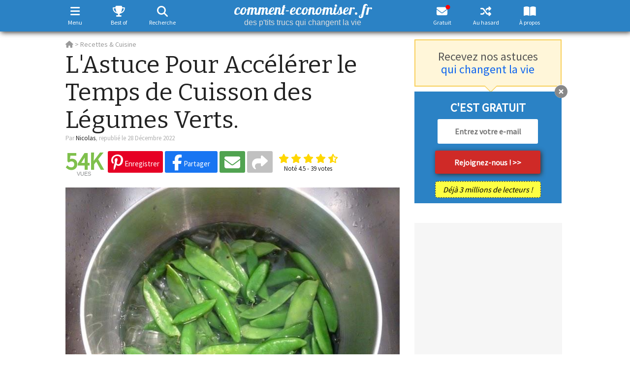

--- FILE ---
content_type: text/html; charset=UTF-8
request_url: https://www.comment-economiser.fr/reduire-temps-cuisson-aliments.html
body_size: 67901
content:
<!DOCTYPE html>
<html xmlns="http://www.w3.org/1999/xhtml" xmlns:og="https://ogp.me/ns#" xmlns:fb="https://www.facebook.com/2008/fbml" lang="fr" dir="ltr">
<head>
	<!--
	array(5) {
  ["__ci_last_regenerate"]=>
  int(1768594578)
  ["last_request_cd37242246d2fc3bdbcd7ef285404bf3"]=>
  float(1768594578.101816)
  ["last_url_cd37242246d2fc3bdbcd7ef285404bf3"]=>
  string(36) "/reduire-temps-cuisson-aliments.html"
  ["testads"]=>
  bool(false)
  ["viewed"]=>
  array(1) {
    [211]=>
    int(1)
  }
}
	-->
	<link rel="preload" href="https://fonts.gstatic.com/s/sourcesanspro/v22/6xK3dSBYKcSV-LCoeQqfX1RYOo3qOK7lujVj9w.woff2" as="font" type="font/woff2" crossorigin />
	<link rel="dns-prefetch" href="https://vidstat.taboola.com" />
	<link rel="dns-prefetch" href="https://www.googletagmanager.com" />
	<link rel="dns-prefetch" href="https://securepubads.g.doubleclick.net" />
	<link rel="dns-prefetch" href="https://static.doubleclick.net" />
	<link rel="dns-prefetch" href="https://cdnjs.cloudflare.com" />
	<link rel="dns-prefetch" href="https://pagead2.googlesyndication.com" />
	<link rel="preconnect" href="https://static.comment-economiser.fr/" />
	<link rel="dns-prefetch" href="https://fonts.googleapis.com" />
	<link rel="dns-prefetch" href="https://scripts.opti-digital.com" />
    <link rel="dns-prefetch" href="https://pbs.optidigital.com" />
	<link rel="dns-prefetch" href="https://scripts.static-od.com" />
	<link rel="dns-prefetch" href="https://cdn.taboola.com" />
	<link rel="dns-prefetch" href="https://trc.taboola.com" />
	<link rel="dns-prefetch" href="https://images.taboola.com" />
	<link rel="dns-prefetch" href="https://beacon.taboola.com" />
	<link rel="dns-prefetch" href="https://cds.taboola.com" />
	<!--
	<link  href="https://vidstat.taboola.com/lite-unit/5.1.0/UnitWidgetItemMobile.min.js" />
	<link  href="https://vidstat.taboola.com/vpaid/vPlayer/player/v17.0.3/OvaMediaPlayer.js" />
	<link  href="https://vidstat.taboola.com/vpaid/units/34_5_1/infra/cmTagWIDGET_ITEM.js" />
	<link  href="https://vidstat.taboola.com/vpaid/units/34_5_1/infra/cmAdService.js" />
	<link  href="https://vidstat.taboola.com/vpaid/vPlayer/player/v17.0.3/TBamxPrebidHandler.js" />
	-->
	<script  href="https://vidstat.taboola.com/lite-unit/5.1.0/UnitWidgetItemMobile.min.js" defer></script>
	<script  href="https://vidstat.taboola.com/vpaid/vPlayer/player/v17.0.3/OvaMediaPlayer.js" defer></script>
	<script  href="https://vidstat.taboola.com/vpaid/units/35_8_3/infra/cmTagWIDGET_ITEM.js" defer></script>
	<script  href="https://vidstat.taboola.com/vpaid/units/35_8_3/infra/cmAdService.js" defer></script>
	<script  href="https://vidstat.taboola.com/vpaid/units/35_8_3/infra/cmTagFEED_MANAGER.js" defer></script>
	<script  href="https://vidstat.taboola.com/vpaid/vPlayer/player/v17.0.3/TBamxPrebidHandler.js" defer></script>
	<link rel="dns-prefetch" href="https://securepubads.g.doubleclick.net/pagead/managed/js/gpt/m202411180101/pubads_impl.js" />
	<link rel="preload" as='script' href="https://securepubads.g.doubleclick.net/tag/js/gpt.js" />
	<link rel="preload" as='script' href="https://pagead2.googlesyndication.com/pagead/js/adsbygoogle.js" />
<style>
	*{touch-action:manipulation}html{font-family:sans-serif;-webkit-text-size-adjust:100%;-ms-text-size-adjust:100%;font-size:10px;-webkit-tap-highlight-color:rgba(0,0,0,0)}body{margin:0;line-height:1.42857143;font-family:"Source Sans Pro",Arial,Helvetica,sans-serif;font-size:22px;color:#222}html.noscroll,body.noscroll{overflow-y:scroll;position:fixed;height:100%;width:100%}article,header,section{display:block}a{cursor:pointer}a:active,a:hover{outline:0}b,strong{font-weight:700}h1{margin:.67em 0;font-size:2em}p{margin:0 0 10px}small{font-size:80%}img{border:0}svg:not(:root){overflow:hidden}button,input,select,textarea{margin:0;font:inherit;color:inherit}button{overflow:visible}button,select{text-transform:none}button,html input[type=button],input[type=submit]{-webkit-appearance:button;appearance:button;cursor:pointer}button::-moz-focus-inner,input::-moz-focus-inner{padding:0;border:0}input{line-height:normal}table{border-spacing:0;border-collapse:collapse}td,th{padding:0}*{-webkit-box-sizing:border-box;-moz-box-sizing:border-box;box-sizing:border-box}:after,:before{-webkit-box-sizing:border-box;-moz-box-sizing:border-box;box-sizing:border-box}button,input,select,textarea{font-family:inherit;font-size:inherit;line-height:inherit}a{background-color:transparent;text-decoration:none}a:focus{outline:0 auto -webkit-focus-ring-color;outline-offset:-2px}img{vertical-align:middle}.carousel-inner>.item>a>img,.carousel-inner>.item>img,.img-responsive,.thumbnail a>img,.thumbnail>img{display:block;max-width:100%;height:auto}[role=button]{cursor:pointer}h1,h2,h3,h4{font-family:inherit;font-weight:500;line-height:1.1;color:inherit}h1,h2,h3{margin-top:20px;margin-bottom:10px}h4{margin-top:10px;margin-bottom:10px}h1{font-size:36px}h2{font-size:30px}h3{font-size:24px}h4{font-size:18px}.small,small{font-size:85%}.text-left{text-align:left}.text-right{text-align:right}.text-center{text-align:center}ol,ul{margin-top:0;margin-bottom:10px}ol ol,ol ul,ul ol,ul ul{margin-bottom:0}.container{padding-right:15px;padding-left:15px;margin-right:auto;margin-left:auto}@media (min-width:768px){.container{width:750px}}@media (min-width:992px){.container{width:970px}}@media (min-width:1200px){.container{width:1170px}}.container-fluid{padding-right:15px;padding-left:15px;margin-right:auto;margin-left:auto}.row{margin-right:-15px;margin-left:-15px}.col-sm-1,.col-sm-10,.col-sm-11,.col-sm-12,.col-sm-2,.col-sm-3,.col-sm-4,.col-sm-5,.col-sm-6,.col-sm-7,.col-sm-8,.col-sm-9,.col-xs-1,.col-xs-10,.col-xs-11,.col-xs-12,.col-xs-2,.col-xs-3,.col-xs-4,.col-xs-5,.col-xs-6,.col-xs-7,.col-xs-8,.col-xs-9{position:relative;min-height:1px;padding-right:15px;padding-left:15px}.col-xs-1,.col-xs-10,.col-xs-11,.col-xs-12,.col-xs-2,.col-xs-3,.col-xs-4,.col-xs-5,.col-xs-6,.col-xs-7,.col-xs-8,.col-xs-9{float:left}.col-xs-12{width:100%}.col-xs-11{width:91.66666667%}.col-xs-10{width:83.33333333%}.col-xs-9{width:75%}.col-xs-8{width:66.66666667%}.col-xs-7{width:58.33333333%}.col-xs-6{width:50%}.col-xs-5{width:41.66666667%}.col-xs-4{width:33.33333333%}.col-xs-3{width:25%}.col-xs-2{width:16.66666667%}.col-xs-1{width:8.33333333%}@media (min-width:768px){.col-sm-1,.col-sm-10,.col-sm-11,.col-sm-12,.col-sm-2,.col-sm-3,.col-sm-4,.col-sm-5,.col-sm-6,.col-sm-7,.col-sm-8,.col-sm-9{float:left}.col-sm-12{width:100%}.col-sm-11{width:91.66666667%}.col-sm-10{width:83.33333333%}.col-sm-9{width:75%}.col-sm-8{width:66.66666667%}.col-sm-7{width:58.33333333%}.col-sm-6{width:50%}.col-sm-5{width:41.66666667%}.col-sm-4{width:33.33333333%}.col-sm-3{width:25%}.col-sm-2{width:16.66666667%}.col-sm-1{width:8.33333333%}}fieldset{min-width:0;padding:0;margin:0;border:0}label{display:inline-block;max-width:100%;margin-bottom:5px;font-weight:700}.breadcrumb{padding:8px 15px;margin-bottom:20px;list-style:none;border-radius:4px}.breadcrumb>li{display:inline-block}.breadcrumb>li+li:before{padding:0 5px;content:"/\00a0"}.label{display:inline;padding:.2em .6em .3em;font-size:75%;font-weight:700;line-height:1;text-align:center;white-space:nowrap;vertical-align:baseline;border-radius:.25em}a.label:focus,a.label:hover{text-decoration:none;cursor:pointer}.label:empty{display:none}.clearfix:after,.clearfix:before,.container:after,.container:before,.row:after,.row:before{display:table;content:" "}.btn-group-vertical>.btn-group:after,.btn-toolbar:after,.clearfix:after,.container-fluid:after,.container:after,.dl-horizontal dd:after,.form-horizontal .form-group:after,.modal-footer:after,.modal-header:after,.nav:after,.navbar-collapse:after,.navbar-header:after,.navbar:after,.pager:after,.panel-body:after,.row:after{clear:both}@-ms-viewport{width:device-width}@font-face{font-family:'Font Awesome 6 Free';font-weight:900;font-display:swap;src:url(https://cdnjs.cloudflare.com/ajax/libs/font-awesome/6.5.1/webfonts/fa-solid-900.eot);src:url('https://cdnjs.cloudflare.com/ajax/libs/font-awesome/6.5.1/webfonts/fa-solid-900.eot?#iefix') format('embedded-opentype'),url(https://cdnjs.cloudflare.com/ajax/libs/font-awesome/6.5.1/webfonts/fa-solid-900.woff2) format('woff2'),url(https://cdnjs.cloudflare.com/ajax/libs/font-awesome/6.5.1/webfonts/fa-solid-900.woff) format('woff'),url(https://cdnjs.cloudflare.com/ajax/libs/font-awesome/6.5.1/webfonts/fa-solid-900.ttf) format('truetype'),url('https://cdnjs.cloudflare.com/ajax/libs/font-awesome/6.5.1/webfonts/fa-solid-900.svg#fontawesome') format('svg');font-weight:400;font-style:normal}@font-face{font-family:"Font Awesome 6 Brands";font-style:normal;font-weight:400;font-display:swap;src:url(https://cdnjs.cloudflare.com/ajax/libs/font-awesome/6.5.1/webfonts/fa-brands-400.eot);src:url('https://cdnjs.cloudflare.com/ajax/libs/font-awesome/6.5.1/webfonts/fa-brands-400.eot?#iefix') format("embedded-opentype"),url(https://cdnjs.cloudflare.com/ajax/libs/font-awesome/6.5.1/webfonts/fa-brands-400.woff2) format("woff2"),url(https://cdnjs.cloudflare.com/ajax/libs/font-awesome/6.5.1/webfonts/fa-brands-400.woff) format("woff"),url(https://cdnjs.cloudflare.com/ajax/libs/font-awesome/6.5.1/webfonts/fa-brands-400.ttf) format("truetype"),url('https://cdnjs.cloudflare.com/ajax/libs/font-awesome/6.5.1/webfonts/fa-brands-400.svg#fontawesome') format("svg")}.fab{font-family:"Font Awesome 6 Brands"}.fa,.fas{font-family:"Font Awesome 6 Free"}.fa,.fab,.fal,.fas{-moz-osx-font-smoothing:grayscale;-webkit-font-smoothing:antialiased;display:inline-block;font-style:normal;font-variant:normal;text-rendering:auto;line-height:1}.fa{display:inline-block;font-size:inherit;text-rendering:auto;-webkit-font-smoothing:antialiased;-moz-osx-font-smoothing:grayscale}.fa-facebook-f:before,.fa-facebook:before{content:"\f39e"}.fa-search:before{content:"\f002"}.fa-pinterest:before{content:"\f0d2"}.fa-long-arrow-left:before{content:"\f30a"}.fa-long-arrow-right:before{content:"\f30b"}.fa-pinterest-p:before{content:"\f231"}.fa-x:before,.fa-twitter:before{content:"\e61b"}.fa-linkedin:before{content:"\f08c"}.fa-instagram:before{content:"\f16d"}.fa-plus:before{content:"\f067"}.fa-share:before{content:"\f064"}.fa-envelope:before{content:"\f0e0"}.fa-edit:before,.fa-pencil-square-o:before{content:"\f044"}.fa-print:before{content:"\f02f"}.fa-arrow-left:before{content:"\f060"}.fa-arrow-right:before{content:"\f061"}.fa-arrow-circle-left:before{content:"\f0a8"}.fa-arrow-circle-right:before{content:"\f0a9"}.fa-eye:before{content:"\f06e"}.fa-thumbs-up:before{content:"\f164"}.fa-comment:before{content:"\f075"}.fa-comments:before{content:"\f086"}.fa-comments-dot:before{content:"\f4ad"}.fa-lightbulb-o:before{content:"\f0eb"}.fa-random:before{content:"\f074"}.fa-remove:before,.fa-close:before,.fa-times:before{content:"\f00d"}.fa-navicon:before,.fa-reorder:before,.fa-bars:before{content:"\f0c9"}.fa-trophy:before{content:"\f091"}.fa-book-open:before{content:"\f518"}.fa-heart:before{content:"\f004"}.fa-refresh:before{content:"\f021"}.fa-level-up-alt:after{content:"\f3bf"}.fa-arrow-up:after{content:"\f062"}.fa-messenger:before{content:"\f39f"}.fa-flipboard:before{content:"\f44d"}.fa-whatsapp:before{content:"\f232"}#socialHeaderContainer .share_button_square.addthis_button_whatsapp{padding:2px 5px 5px 8px!important}#socialHeaderContainer .share_button_square.addthis_button_whatsapp i{font-size:21.0px!important}.fa-tree:before{content:"\f1bb"}.fa-angle-double-right:before{content:"\f101"}.fa-toggle-on:before{content:"\f205"}.fa-toggle-off:before{content:"\f204"}.fa-light:before{content:"\f185"}.fa-dark:before{content:"\f186"}.fa-external-link-alt:before{content:"\f35d"}.fa-home:before{content:"\f015"}.fa-list:before{content:"\f03a"}.fa-chevron-up:before{content:"\f077"}.fa-chevron-down:before{content:"\f078"}fieldset,label{margin:0;padding:0}a,a:hover{text-decoration:none}#wrapper{margin-top:80px;width:1045px}#main{float:left;width:680px;padding:0}#sidebar{float:left;width:300px;margin-left:30px}.fbshare{background-color:#1875f2}.pinshare{background-color:#e60024}.share_email{background-color:#51A351}.addthis_button_compact{background-color:#C1C1C1}.addthis_button_print{background-color:#666}.addthis_button_whatsapp{background-color:#00ba3a}.carre300{width:300px;min-height:250px;text-align:center}.carre336{width:336px;min-height:250px;text-align:center;margin:auto}#astuce_txt .carre336{margin:25px auto}.smallad{text-align:center}#rightAd{width:300px;height:600px;text-align:center}#rightAd>div.stickyAd{position:fixed;top:75px}#goup{display:none}header #header{z-index:1000;vertical-align:middle;width:100%;padding:0}header #header #logo #baseline{display:block;font-family:arial;font-size:16px;font-weight:400;margin:0;padding:0;position:relative;bottom:3px;line-height:17px}header #search{display:none}header #search table.gsc-search-box td{font-size:24px;padding:0 5px}header #search button.gsc-search-button{padding:11px 27px}header #search input[type=text]{width:100%;margin:15px 0 0;padding:5px 5px 0;border-top:0;border-right:0;border-radius:0;font-size:22px}header #searchCookieNotice{background:#EFEFEF;padding:10px 10px 1px}header #searchCookieNotice p{font-size:.7em}header #searchCookieNotice a{color:#fff!important;display:inline-block;margin:0 auto;background:#2B82C5;text-align:center;padding:5px 10px;border-radius:10px;font-weight:700;text-transform:uppercase}#burgermenu,#randomAstuce{float:right}#randomAstuce a{color:#FFF;padding:9px 0 9px 15px;display:inline-block;height:47px}#menuburger{margin:0;position:fixed;z-index:100300;width:100%;top:70px;height:100%;overflow:hidden;padding-bottom:20px;display:none}#menuburger #wrapburger{display:none;position:fixed;overflow-y:scroll;max-height:100%;width:100%;padding-bottom:50px}#menuburger #wrapburger::-webkit-scrollbar{width:0}#menuburger #sidebarHeader{padding:5px 10px 5px}#menuburger #sidebarHeader button{float:right;font-size:28px;border-radius:3px;margin:10px 5px 0;padding:0 10px}#menuburger ul{list-style-type:none;padding:0}#menuburger ul li a{display:block;width:100%;padding:5px 10px}#menuburger .dropdown-toggle{font-weight:700}#menuburger ul li ul{display:none}#menuburger ul li ul#burgercategorie{display:block}#menuburger ul li ul li a{padding:3px 15px 3px 20px;font-size:18px}#menuburger #arbres{margin:15px auto 0;width:320px;padding:10px;border-radius:5px}#menuburger #arbres div{margin:15px 0}#menuburger #arbres img{float:none}#menuburger #arbres a.more_testimonials{color:#337ab7!important}#menuburger #icons{margin:15px 0 0}#menuburger #icons a{margin:0 15px;font-size:30px}#menuburger #themetogglemenu{position:absolute;bottom:10px;width:100%;text-align:right;padding:5px 20px}#socialHeaderContainer{width:100%;margin:0 auto}#socialHeaderContainer #ratingContainerTop{display:none}#socialHeader{display:none;position:fixed;top:-1px;left:0;z-index:1001;width:100%;padding:0 0 2px 0;height:fit-content;vertical-align:middle}#socialHeader .nbShares{margin-top:19px;line-height:22px}#socialHeader .social_header_astuce_titre{font-family:Bitter,Arial,Helvetica;font-size:16px;font-weight:700;height:55px;overflow:hidden;margin-left:15px;vertical-align:top;padding-top:12px}#header i.fa-envelope:after,#nlbuttonfloat i.fa-envelope:after{color:red;content:"\2022";font-size:34px;position:relative;bottom:15px;float:right;width:0;height:0;right:5px;font-family:Arial}.navbar-toggle{position:relative;padding:10px 9px 10px 0;background-color:transparent;background-image:none;border:none;border-radius:3px;margin:6px 0 0 0;@media (min-width:768px){display:none}}.caret{display:inline-block;width:0;height:0;margin-left:2px;vertical-align:middle;border-top:4px dashed;border-top:4px solid\9;border-right:4px solid transparent;border-left:4px solid transparent}.dropdown,.dropup{position:relative}.dropdown-toggle:focus{outline:0}.dropup .caret,.navbar-fixed-bottom .dropdown .caret{content:"";border-top:0;border-bottom:4px dashed;border-bottom:4px solid\9}.dropup .dropdown-menu,.navbar-fixed-bottom .dropdown .dropdown-menu{top:auto;bottom:100%;margin-bottom:2px}#newsletter_box_sidebar{text-align:center}#newsletter_box_sidebar p{font-weight:700}#newsletter_box_sidebar input{border-radius:3px;outline:none;border:none}#newsletter_box_sidebar input[type=email]{width:80%;text-align:center;font-weight:400;font-size:20px;padding:15px 5px}#newsletter_box_sidebar input[type=submit]{width:80%;padding:15px 5px;font-family:Arial;font-weight:700;font-size:20px;margin:10px 0}#newsletter_box_sidebar .nbre_abonnes{width:80%}.form_button{font-weight:700;font-size:16px;cursor:pointer;border-width:0;border-style:initial;border-color:initial;border-image:initial;border-radius:3px}.close{float:right;font-size:21px;font-weight:700;line-height:1;filter:alpha(opacity=20);opacity:.2}.close:focus,.close:hover{text-decoration:none;cursor:pointer;filter:alpha(opacity=50);opacity:.5}button.close{-webkit-appearance:none;appearance:none;padding:0;cursor:pointer;background:0 0;border:0}#newsletter_box,#blockNL_inline,#small_block_nl{line-height:40px;font-size:30px;font-weight:700;margin:20px 0 20px;padding:25px 10px 20px 25px}#small_block_nl{padding-top:15px}#bloc_newsletter_bas h3{font-weight:700;margin-top:0}#newsletter_box input[type=email],#small_block_nl input[type=email]{outline:none;width:290px;padding:6px 20px;margin-right:10px;border:none;font-size:18px;font-weight:700;border-radius:3px}#newsletter_box input[type=email]::placeholder,#small_block_nl input[type=email]::placeholder{color:#c6c6c6}#newsletter_box a.form_button,#small_block_nl a.form_button{padding:6px 30px;display:inline-block;margin:0 auto}.red{background-color:rgb(207,42,39)!important;font-size:18px;padding:5px 30px;border-radius:3px}#newsletter_box .nbre_abonnes{font-size:16px;font-weight:700;text-align:right;padding:5px 0}.nbre_abonnes{border-radius:5px;font-style:italic;display:inline-block;padding:5px 10px}#bloc_newsletter_bas .nbre_abonnes{font-size:16px;font-weight:400;margin-top:0;width:215px}.keepscrolling{font-size:16px;font-weight:400;color:#FFF}.form_button{font-weight:700;font-size:16px;cursor:pointer;border-width:0;border-style:initial;border-color:initial;border-image:initial;border-radius:3px}#bloc_newsletter_bas a.closeButn,#newsletter_box a.closeButn{width:27px;height:27px;cursor:pointer}a.closeButn,a.modalCloseImg{border-radius:20px}a.closeButn:after,a.modalCloseImg:after{content:"\f057";display:inline-block;font-family:"Font Awesome 6 Free";font-size:26px;text-rendering:auto;-webkit-font-smoothing:antialiased;-moz-osx-font-smoothing:grayscale;position:relative;bottom:4px}a.modalCloseImg:after{padding-left:2px}#bloc_newsletter_bas a.closeButn{display:inline;position:absolute;top:-14px;right:-13px}#bloc_newsletter_haut{padding:15px 0;text-align:center;margin-bottom:10px;position:relative}#bloc_newsletter_haut:after,#bloc_newsletter_haut:before{content:'';display:block;position:absolute;top:100%;width:0;height:0;border-style:solid}#bloc_newsletter_haut:after{left:141px;border-width:12px}#bloc_newsletter_haut:before{left:139px;border-width:14px}#bloc_newsletter_haut h3{margin:5px 0}#bloc_newsletter_bas{position:relative;margin:3px 0 30px 0;padding:20px 0 10px 0;text-align:center;font-weight:700}#bloc_newsletter_bas #form{margin-top:10px}#bloc_newsletter_bas .inputEmailNL{width:205px;height:50px;font-size:16px;text-align:center;padding:0 3px;border-radius:3px;border:none}#bloc_newsletter_bas #caption_button{margin-top:15px}#bloc_newsletter_bas .red{width:215px;height:47px;background-color:#D82724;font-size:16px;padding:7px 0;margin-bottom:15px}#nl_article #newsletter_box a i.fa-angle-double-right{font-size:26px;position:relative;top:3px}.rating{border:none;float:left;padding:5px 0}.rating>input{display:none}.rating>label:before{margin:2px;font-size:1.25em;font-family:"Font Awesome 6 Free";display:inline-block;content:"\f005";font-weight:900}.rating>.half:before{content:"\f5c0"}.rating>label{color:#ddd;float:right;font-weight:900;font-size:15px}#ratingContainerTop,#ratingContainerbottom{text-align:center;margin-left:10px}#ratingContainerbottom{text-align:center;width:265px;margin:0 auto 15px}#ratingContainerbottom .rating{font-size:30px;float:none;text-align:center;display:inline-block;padding:5px 0 0}#ratingContainerbottom #calltoactionrating{font-size:18px;color:#AAA}#ratingContainerTop{display:inline-block;line-height:65%;position:relative}#ratingContainerTop .rateMsg,#ratingContainerbottom .rateMsg{font-size:13px;clear:left}#ratingContainerBottom{text-align:center;font-size:16px;line-height:16px}#home h1{font-weight:400;font-size:21px;text-transform:uppercase;margin:0 0 0;margin-bottom:15px}#home h1#baseline{font-family:helvetica;text-transform:none;font-size:24px;font-weight:700;line-height:120%;color:#000}#home h1#baseline .highlight{background:#FF0;font-weight:700}#caroussel{display:flex}#caroussel .slide{position:relative}#caroussel .slide img,#astucesdujour img{width:100%}#caroussel .caption{padding:19px 15px;position:absolute;bottom:0;width:100%}#caroussel:hover .slide .caption{cursor:pointer}#caroussel .caption h2{padding:0;margin:0;font-size:26px;font-weight:400;text-transform:uppercase}.slide_lower_two{display:flex;flex-direction:row;flex-wrap:nowrap;margin-top:20px;margin-bottom:0}.slide_lower_two .slide_half_left{width:50%;padding-right:10px}.slide_lower_two .slide_half_right{width:50%;padding-left:10px}.slide_lower_two .slide_half_left img{object-fit:contain;width:100%}.slide_lower_two .slide_half_right img{object-fit:contain;width:100%}#astucesdujour h2{margin-top:10px;font-size:17px;font-weight:700;line-height:130%}#listastuces .astuceitem{margin:10px 0;padding:10px 0 0}#listastuces .astuceitem h4,#listastuces .astuceitem h2{font-size:26px;line-height:110%;font-weight:700;margin:0 0 5px}#listastuces .astuceitem img{width:100%}#listastuces .astuceitem .date{margin:0;padding:0;font-size:15px}#listastuces.shares .vuesSpan{display:none}.nbShares{display:inline-block;text-align:center;margin-top:15px;margin-right:10px;font-size:11px;font-family:Arial,sans-serif;line-height:24px;text-transform:uppercase}.nbShares span{font-size:45px;font-weight:700;font-family:"Source Sans Pro",Helvetica,sans-serif;display:block}#astuce .nbShares{line-height:11px}#astuce .nbShares span{font-size:50px;line-height:40px;max-width:155px}.nbViews{font-size:18px;font-family:"Source Sans Pro",Arial,Helvetica,sans-serif;font-weight:700}.nbViews span{padding:0 20px 0 10px}.share_button{padding:3px 7px 8px 7px;font-size:15px;-webkit-border-radius:3px;-moz-border-radius:3px;border-radius:3px;font-weight:400;display:inline-block;cursor:pointer}.share_button_square{padding:3px 10px 8px!important}.share_button i{font-size:32px}.social_header_astuce_titre{display:none}a.share_button i{position:relative!important;top:4px!important}#astuce h1{font-weight:400;font-family:Bitter,Arial,Helvetica;font-size:49px;line-height:1.15em;margin:-5px 0 0 0;padding:0}#astuce #imgAstuce img{width:100%;height:100%;margin:10px 0}#astuce #astuce_txt p{margin-bottom:20px}#astuce #astuce_txt{font-size:22px;line-height:1.5em;-webkit-font-smoothing:antialiased}#astuce #astuce_txt a,#bloc_newsletter_haut a,.statique a{font-weight:normal!important}#astuce #astuce_txt a,#astuce #astuce_txt a:link,#astuce #astuce_txt a:visited{font-weight:700;border-bottom:1px dotted}#astuce #astuce_txt h2,#astuce #astuce_txt h3,#astuce #astuce_txt h4{margin-top:1.28em;margin-bottom:22px;font-size:34px;line-height:1.25em;font-weight:bold!important}#astuce #astuce_txt h2+h2{margin-top:.64em}#astuce #astuce_txt h3{font-size:28px}#astuce #astuce_txt h5{font-weight:700;font-style:italic;text-decoration:underline;font-size:22px;margin:0 0 13px;font-family:"helvetica";line-height:27px}#astuce #astuce_txt ol li::marker{font-weight:700}#astuce #astuce_txt .shareCtA{position:relative;display:block;text-align:right;padding-top:5px;right:10px;bottom:15px;height:45px}#astuce #astuce_txt .shareCtA a{display:none}#astuce #astuce_txt a.pinshare{color:#FFF!important;padding:5px 10px;border-radius:20px;font-size:24px;border-bottom:none}#astuce #astuce_txt a.form_button{color:#FFF!important;border-bottom:none}#astuce #astuce_txt a:hover.form_button{color:#FFF!important}.astuces p.author{font-size:14px;margin:0}.astuces p.source{text-align:right;font-size:15px;padding:0 10px 0;margin:0}#blockNL_inline{background:#2b82c5;padding:5px}#blockNL_inline p{margin:10px!important;font-size:1.1em;color:#FFF;font-weight:700}.astuces #astuce_txt #blockNL_inline a,#blockNL_inline a{border-bottom:none;color:#FFF!important;font-weight:bold!important}.astuces #astuce_txt #blockNL_inline a:hover,#blockNL_inline a:hover{color:#EEE!important}#tags{margin:20px 0 15px;font-size:16px;line-height:2em}#tags a{margin:0 5px 0 0;padding:2px 5px;font-size:16px!important;font-weight:bold!important;border-radius:3px;border-bottom:none!important}#astuce #astuce_txt #partages_bloc{width:100%;height:37px;overflow:hidden}#astuce #astuce_txt #partages_bloc a{text-decoration:none;border:none;background:#EFEFEF;width:calc((100% - 33px) / 6);height:35px;text-align:center;padding:4px 0 0;margin:0 1px;border-radius:3px;color:#FFF!important;display:inline-block;cursor:pointer}#astuce #astuce_txt #partages_bloc a.pinterest{margin-left:0}#astuce #astuce_txt #partages_bloc a.comments{margin-right:0}#astuce #astuce_txt #partages_bloc a.comments,#goup .comments{background:#8a8a8a}#astuce #astuce_txt #partages_bloc a.print{background:#585858}#mercipartage p{color:#FFF;text-align:center}#mercipartage p i{font-size:60px}#mercipartage p a{color:#0f65ef}#progressbar{width:100%;height:3px}#progressbar>div{background:#0f65ef;width:0%;height:100%}#partagewrap .flipboard i,#astuce #astuce_txt #partages_bloc a.flipboard{background:#f52828}#partagewrap .facebook i,#astuce #astuce_txt #partages_bloc a.facebook{background:#1875f2}#partagewrap .pinterest i,#astuce #astuce_txt #partages_bloc a.pinterest{background:#e60024}#partagewrap .whatsapp i,#astuce #astuce_txt #partages_bloc a.whatsapp{background:#00ba3a}#partagewrap .messenger i,#astuce #astuce_txt #partages_bloc a.messenger{background:linear-gradient(39.47deg,#09f 6.82%,#a033ff 48.51%,#ff5280 75.25%,#ff7061 87.06%)}#partagewrap .mail i,#astuce #astuce_txt #partages_bloc a.mail{background:#51A351}#partagewrap .twitter i,#astuce #astuce_txt #partages_bloc a.twitter{background:#1da1f2}#partagewrap .linkedin i,#astuce #astuce_txt #partages_bloc a.linkedin{background:#0077b5}#partagewrap .arbres i,#astuce #astuce_txt #partages_bloc a.arbres{background:#4a8643}#fbcomments iframe{width:100%!important}#partagewrap{background:#FFF;position:fixed;bottom:0;left:0;width:100%;padding:0 10px 30px;z-index:2000}#showFb{width:100%;display:block;padding:12px 0;text-align:center;font-size:19px;font-weight:700;margin-bottom:15px}#categorie #introCategories{font-size:18px;padding:35px 0}#pagination{font-weight:700;list-style-type:none;padding:30px 0 100px}#pagination li{display:inline-block;margin:0 2px 2px 0}#pagination li a{display:inline-block;text-align:center;padding:5px 10px}#pagination li.active a{opacity:.5}#pagination li a.disabled{pointer-events:none;cursor:default}#pagination li.voisins a{width:auto;font-weight:400;padding:5px 15px}#subpagination{display:none;padding:0;float:left;margin:0 10px 20px;position:absolute;max-width:680px}#bloc_best_comments{margin-bottom:40px}div.comm-item{overflow:auto;margin-bottom:8px}div.comm-item div{line-height:14px}div.comm-item img{float:left;margin-right:8px;width:50px;height:50px}div.comm-author{width:235px;float:right;font-size:14px;padding-bottom:4px}.commentAuthorName{font-weight:700;font-size:14px}div.comm-item a{text-decoration:none;font-weight:700}div.comm-item a:hover{text-decoration:underline}div.comm-author a{font-weight:700;font-size:14px}div.comm-text{width:235px;float:right;text-align:justify;font-size:13px}#bloc_best_comments a:link.more_testimonials,#bloc_best_comments a:visited.more_testimonials,#arbres a:visited.more_testimonials,#arbres a:link.more_testimonials{font-size:19px;font-style:italic}#bloc_best_comments a:hover.more_testimonials{text-decoration:underline}#sidebar #pubMiddleRight{margin-bottom:40px}#arbres{margin:0 auto 30px}#sidebar #arbres{width:300px}#arbres img{float:left}#arbres p{font-size:14px;padding-left:70px;margin-bottom:15px;text-align:justify}#boxContact{padding:0 0 15px 25px;font-size:16px;line-height:250%}#boxContact #titre{font-size:26px;margin:0 0 0 -25px;padding-top:20px;text-align:center}#boxContact #asterix{font-size:13px}#boxLove{margin-top:45px;padding:20px;font-size:21px;font-weight:700}#boxAboutUs{margin:40px 0}#boxAboutUs #titre{font-size:23px;margin-bottom:0;text-align:center}#boxAboutUs .content,#boxAboutUs .content a{font-size:16px;margin-top:15px;padding-bottom:20px}#sidebar h2.sectionTitle,#sidebar h3.sectionTitle,#sidebar h4.sectionTitle,#mentionsLegales h2,#arbres h2.sectionTitle,#menuburger h4.sectionTitle{font-weight:400;font-size:21px;text-transform:uppercase;margin:0 0 12px}#arbres h2.sectionTitle{color:#888}#top_astuces,#box_last_new{font-size:15.5px;margin-bottom:40px}.cta_social{margin-left:20px;font-size:14px;font-weight:700;display:inline-block;position:relative;top:5px}#socialContainer,#socialContainer .fb-like{display:inline-block}#voisins #voisinleft,#voisins #voisinright{padding:0;margin:5px 0}#voisins #voisinleft{padding-left:0}#voisins #voisinright{padding-right:0;text-align:right}#voisins #voisinleft div{margin-right:10px}#voisins #voisinright div{margin-left:10px}#voisins div div{padding:5px 10px}#voisins div a{font-size:15px}#voisins div a:hover{opacity:.5}#voisins div a i{display:block;padding-top:10px}#voisins div a i.fa-arrow-circle-left{float:left;padding-right:5px}#voisins div a i.fa-arrow-circle-right{float:right;padding-left:5px}.arianne,.arianne *{font-size:14px;font-weight:400}.arianne a:hover{text-decoration:underline}section.search{width:100%!important}section.search #search-box{padding:8px;font-family:Arial}section.search #search-box input{font-size:15px;font-weight:700}section.search #search-box input[type="text"]{width:490px}section.search #search-box input[type="submit"]{background:none;border:none}h1.bigList{font-size:32px;font-weight:700;text-transform:none}#toppage{padding-bottom:50px}#toppage h1.bigList{padding:0 5px 20px;margin:10px 0 50px}#toppage #introCategories{padding:0;font-size:18px}.countDisplay{position:absolute;top:0;left:0;width:30px;height:30px;padding-top:0;font-size:24px;font-weight:bolder;text-align:center}.statique p{-webkit-font-smoothing:antialiased;line-height:1.5em;margin-bottom:20px}#blueBox{padding:1px 55px 20px;font-size:20px}#a_propos h2{font-size:40px;margin-bottom:0}#blueBox h2{font-weight:700;margin-bottom:25px}#a_propos #newsletterSubscriptionForm{margin:30px 0}#a_propos #input_email{width:225px;margin-right:5px;padding:3px}#a_propos #submit_button{padding:7px 20px;margin-right:5px}#a_propos .nbre_abonnes{font-size:16px;font-weight:400;display:inline-block;width:170px;text-align:center;padding:5px 0}#page-temoignages .titre{font-size:28px;font-weight:700;padding:50px 0 25px 0}#page-temoignages .chapo{font-size:16px;margin:25px 0 20px 0}#page-temoignages #temoignages_fbcomments td{min-height:50px;font-size:14px}#page-temoignages #temoignages_fbcomments{overflow:auto;height:500px;padding:20px}#page-temoignages #temoignages_fbcomments td{vertical-align:top}#page-temoignages #temoignages_fbcomments td.commentContent{padding:0 0 20px 10px}a.autre_selection_link:hover{text-decoration:underline}a.autre_selection_link:link,a.autre_selection_link:visited,a.autre_selection_link:active{font-weight:700;text-decoration:none}#a_propos .grosTitre{margin:63px 0 25px;padding-bottom:25px;font-size:32px;font-weight:700}#auteur #auteurInfos img{max-width:160px}#auteur #auteurInfos #versApropos{white-space:nowrap;font-size:16px}#auteur #auteurInfos h3{margin:0 0 10px 0;padding:0 10px;font-weight:700}#auteur #auteurInfos p{font-size:18px;padding:0 0 0 10px}#auteur #auteurInfos .social{margin:10px 0 0 5px;padding:10px 20px 10px 10px;border-radius:8px;width:155px}#auteur #auteurInfos .social .title{font-size:17px;margin:10px 0 2px 0}#auteur #auteurInfos .social .data{font-weight:700;margin-left:5px}#auteur h1.grosTitre{margin:25px 0 0;padding-bottom:25px;font-size:28px;font-weight:700}#redacteurInfos .redacteurBox{margin-bottom:40px;height:160px;min-height:200px}#redacteurInfos .imgRedacteur{margin-right:25px;width:160px;height:160px;display:inline-block;vertical-align:top}#redacteurInfos .resume{width:320px;display:inline-block;font-size:18px;vertical-align:top}#redacteurInfos .ggNbrAstuces{margin-top:50px}#redacteurInfos .redacteurBox h3{margin:0 0 10px 0;font-weight:700}#redacteurInfos .socialBox{padding:20px 10px;border-radius:8px;width:145px;display:inline-block}#redacteurInfos .social{font-size:17px;margin:10px 0 2px 0}#redacteurInfos .viewCount,#redacteurInfos .likesTotal{font-size:18px;padding-left:13px}#plansite{margin-bottom:40px;font-size:16px}#plansite .level1{margin:20px 0 0 20px;line-height:30px}#simplemodal-overlay,#overlay,#overlay_blockNL{opacity:.65;position:fixed;left:0;top:0;z-index:1001;width:100%;height:100%}#simplemodal-container{z-index:10001;display:none;position:fixed}#simplemodal-container a.modalCloseImg{width:27px;height:27px;display:inline;z-index:3200;position:absolute;top:1px;right:3px;cursor:pointer}#modal_box_logo,#modal_box_header_text,#modal_box_text,.modal_box_content_tab *{line-height:normal}#modal_box_content_info{width:800px;padding:15px 45px 20px 45px}#modal_box_logo{font-family:'Lobster',serif;font-size:27px;padding-bottom:17px}#modal_box_baseline{font-family:arial;font-size:16px;font-weight:400;margin-left:5px}#modal_box_header_text{margin:15px 0 25px 0;text-align:center;font-weight:700;font-size:44px}#modal_box_text{font-weight:400;font-size:18px}#modal_box_text #img_temoignage{margin-left:40px;float:right}#modal_box_text #img_temoignage img{margin-bottom:10px}#modal_box_text .temoignage{font-size:13px;text-align:center;margin-top:0}#modal_box_text ul{margin:0;padding:0}#modal_box_text li{list-style-type:none;margin:9px 0 17px 0;font-size:17px}#modal_box_text li:before{content:"\279C";padding:3px 5px 3px 5px;border-radius:20px;margin-right:6px;font-weight:700}#modal_box_newsletter{position:relative;font-weight:700;font-size:18px;padding:15px 0 10px 40px;margin-top:40px}#modal_box_newsletter .inputEmailNL{outline:none;width:300px;padding:10px;margin-right:10px;border:none;font-size:16px;font-weight:700}#modal_box_newsletter #submit_button{font-size:16px;padding:5px 0 10px;display:inline-block;width:190px;text-align:center}#modal_box_newsletter button[type=submit] i{font-size:26px;margin-left:10px;position:relative;top:2px}#modal_box_newsletter #nbrAbonnes{font-size:15px;font-weight:400;display:inline-block;padding:5px 0;border-radius:5px;line-height:20px;margin-top:5px;text-align:center;width:190px}#modal_box_newsletter .noSpam{font-size:13px;font-weight:400;margin-top:10px}#modal_already_subscriber{margin-top:5px;text-align:right}#modal_already_subscriber a{font-size:15px;font-style:italic}#modal_already_subscriber a:hover{text-decoration:underline}#promptNotifications{display:none;position:fixed;z-index:132456;top:0;left:0;width:100%;font-size:14px}#promptNotifications #onesignal-popover-container{width:500px;margin:0 auto;background:#FFF;box-shadow:0 0 20px 3px rgba(0,0,0,.22)!important;padding:1.286em;border-bottom-left-radius:2px;border-bottom-right-radius:2px;font-family:Roboto,Noto,Helvetica Neue,Helvetica,Arial,sans-serif}#promptNotifications .popover-body-icon{box-sizing:border-box;float:left;width:80px;height:80px;position:relative}#promptNotifications .popover-body-icon img{width:100%;height:100%}#promptNotifications .popover-body-message{padding:0 .2em 0 1.286em;float:left;width:calc(100% - 80px);font-size:1.143em;line-height:1.45em;color:#666}#promptNotifications .popover-body-message h3{margin:0;font-weight:700;font-size:19px}#promptNotifications .popover-body-message p{font-size:16px;margin:10px 0}#promptNotifications .popover-footer{position:relative;margin:.25em .25em 0 0;text-align:right}#promptNotifications .popover-button{padding:.714em 2em;font-size:1em;text-transform:uppercase;border-radius:2px;font-weight:400;line-height:1.5;text-align:center;white-space:nowrap;vertical-align:middle;border:1px solid transparent;font-family:inherit;letter-spacing:.05em}#promptNotifications .popover-button.primary{box-shadow:0 2px 5px 0 rgba(0,0,0,.16),0 2px 6px 0 rgba(0,0,0,.12);background:#4285f4!important;color:#fff!important}#promptNotifications .popover-button.secondary{box-shadow:none;background:#fff!important;color:#4285f4!important}#subscribe button,#unsubscribe button{color:#FFF;outline:none;padding:6px 12px;border-radius:4px;margin-bottom:15px}#subscribe button{background:#5cb85c;border:1px solid #4cae4c}#unsubscribe button{background-color:#d9534f;border:1px solid #d43f3a}#warningFbCMP{display:none;background:#EFEFEF;padding:10px 10px 1px}#warningFbCMP p{font-size:14px;margin:0 0 10px!important;line-height:1.4em}#acceptAds{display:none;position:fixed;bottom:calc(100vh / 4);width:100%;text-align:center;z-index:10000}#acceptAds>div{width:90%;max-width:730px;margin:0 auto;padding:15px;color:#3F3735;border:1px solid #CCC;border-radius:10px;background:#fff}#acceptAds img{padding:15px 0 0}#acceptAds p{max-width:630px;margin:20px auto;font-size:16px;text-align:left}#acceptAds .row{border-top:1px solid #ddd}#acceptAds .col-xs-6{padding:10px;margin-top:10px;line-height:21px}#acceptAds .col-xs-6:first-of-type{border-right:1px solid #ddd;border-bottom:none}#acceptAds .col-xs-6 a{padding:5px 0;color:#2B82C5;font-size:18px;font-weight:700}#acceptAds #abonnementNL{margin:15px auto;display:none;max-width:290px}#acceptAds button{background:red;font-size:20px;margin:10px 0;padding:5px 0}#acceptAds button,#acceptAds input{width:100%}#beacon-container .BeaconFabButtonFrame{right:65px}#sliderTitle{font-size:18px;font-weight:700;padding-left:10px;margin-bottom:15px}.slider{width:100%;overflow-x:scroll}.slider .slidercontainer{width:750vw;overflow-x:scroll;position:relative}.slider .astuceslider{width:70vw;display:inline-block;margin-right:5vw;vertical-align:top}.slider .astuceslider img{width:100%}.slider h4{font-weight:700}.slider .countDisplayslider{position:absolute;top:125px;background:#569CD0;padding:0 10px;color:#FFF;font-size:24px;font-weight:700}#cta_whatsapp{background:#edf0f4;margin:20px 0 10px;padding:10px 20px}#cta_whatsapp a,#cta_whatsapp a:visited,#cta_ggnews a,#cta_ggnews a:visited{text-decoration:none!important;border-bottom:none!important}#cta_whatsapp span{float:right;font-size:40px}#astuce #cta_whatsapp span a{color:#00ba3a!important}#cta_ggnews{margin:10px 0 0;display:inline-block;background:#edf0f4;padding:10px 20px;border-radius:10px;font-size:21px}#astuce #astuce_txt #cta_ggnews span img{height:26px!important;width:30px!important;position:relative;bottom:2px;margin-right:5px}#astuce #astuce_txt #cta_ggnews a{color:#000!important}#smartbox{margin-bottom:20px}footer{text-align:center;font-size:16px;color:#FFF;margin-bottom:95px;display:flex;flex-direction:column;align-content:center;justify-content:center;align-items:center}#footer-links{display:flex;flex-direction:row;flex-wrap:nowrap;align-content:center;justify-content:space-around;align-items:center;line-height:26px;vertical-align:middle;border-bottom:1px solid white}.social_section .addthis_toolbox{display:flex;flex-direction:row;flex-wrap:nowrap;justify-content:flex-start;align-items:center}.social_section .share_buttons{white-space:nowrap}@media only screen and (min-width:701px){header #header{position:fixed;top:-1px}header #header #centerheader{width:1065px;margin:0 auto;padding:0}header #header .menuitem{float:left;width:90px;text-align:center}header #header .menuitem:hover{opacity:.8}header #header .menuitem a{display:block;font-size:12px;padding-top:2px}header #header .menuitem a i{font-size:22px}header #header #leftMenu,header #header #rightMenu{width:270px;display:inline-block}header #header #logo{margin:0;text-align:center;cursor:pointer;padding:0;width:470px;display:inline-block;font-family:'Lobster',Arial,serif;font-size:30px}header #webheader #logo a{line-height:1.2}header #header #logo img{display:none}header #search form{width:1015px;margin:0 auto 15px;padding-right:5px}header #search input[type=text]{margin-bottom:15px}#socialHeaderContainer .social_section{width:1015px;margin:0 auto;margin-bottom:5px}#progressbar{position:relative;bottom:1px}#socialHeaderContainer .addthis_button_whatsapp,#socialHeader a.share_button.logo{display:none}section.home .fbshare,section.home .pinshare{opacity:.5}#astuce #imgAstuce{margin-bottom:25px}#astuce #astuce_txt #partages_bloc a{border-radius:5px}#astuce #astuce_txt #partages_bloc a i{position:relative;bottom:1px}#astuce #astuce_txt li{margin-bottom:20px}#astuce #astuce_txt .listIndice{font-weight:700;padding-left:15px}#nl_article #newsletter_box a.form_button{padding:6px 35px}.listastuceimg{padding-left:0}.listastucetitle{padding:0;display:flex;flex-direction:column}.listastucetitle .date{flex:1}.listastucetitle .shareOptions{flex:none}#listastuces .nbShares{position:relative;top:13px}#listastuces .astuceitem img{width:320px;height:179px}#listastuces .astuceitem img h4:hover a,.topAstucesItem a:hover{text-decoration:none}.astuces #newsletter_box .closeButn,#page-temoignages #newsletter_box .closeButn{position:relative;float:right;bottom:40px;left:25px}.astuces #newsletter_box .nbre_abonnes,#page-temoignages #newsletter_box .nbre_abonnes{background:#fffb6f;display:inline-block;border-radius:5px;border:1px dashed #333;line-height:20px;font-style:italic;text-align:center;width:231px}.astuces #newsletter_box .noSpam,#page-temoignages #newsletter_box .noSpam{font-size:15px;color:#000;font-weight:700;margin-top:10px}#modal_box_newsletter .noSpam{font-weight:700}#blockNL_inline p{font-size:30px}#listastuces .fbshare,#listastuces .pinshare{opacity:.5}#listastuces .fbshare:hover,#listastuces .pinshare:hover{opacity:1!important}#main.astuces .fbshare,#socialHeaderContainer .fbshare{padding:3px 15px 8px}#modal_box_newsletter .mobile{display:none}.AR_1.ob-strip-layout .ob-widget-header{padding:5px 0 0!important}#menuburger{overflow-y:hidden;padding:10px 0 20px;width:350px}#menuburger #wrapburger{max-width:350px}#menuburger #sidebarHeader button{margin:0}#menuburger ul{margin:0 0 35px}#modal_box_newsletter #nbrAbonnes{display:block;width:100%;text-align:center;padding:5px 0;font-weight:400}#modal_box_newsletter button[type=submit] i{top:4px}.categories #categorie #listastuces{clear:left;padding-top:15px}#voisins div a{font-size:20px}#voisins div a i{padding:7px 10px 0!important}#partagewrap{width:450px;padding-bottom:0;border:1px solid #CCC}#acceptAds{bottom:calc(100vh / 2.5)}#acceptAds img{padding:15px 0}#goup{position:fixed;bottom:10px;right:10px;z-index:15000}#goup a{padding:5px 15px;border-radius:5px;opacity:.8}#goup a:hover{opacity:1}#nlbuttonfloat{display:none}.carre300.fluid{width:100%!important;min-height:0}.carre336.fluid{width:100%!important;min-height:0}.slider{height:235px}.slider .slidercontainer{width:2350px;overflow-x:hidden}.slider .astuceslider{width:230px;margin-right:5px}.slider .astuceslider img{height:120px;width:auto}.slider .countDisplayslider{top:85px}}@media only screen and (max-width:700px){header{display:table;content:" ";width:100%;max-height:47px;overflow-y:hidden}header #header .menuitem,header #header #rightMenu,header #header #leftMenu{display:inline-block}header #header #rightMenu,header #header #leftMenu{min-width:90px;position:relative;top:4px}#header .toggleSearch{font-size:16px;position:relative;bottom:2px}header #header #logo{float:left;font-family:'Lobster',Arial,serif;font-size:20px;line-height:40px}header #header #logo img{vertical-align:top;margin-bottom:5px}header #header #logo #title-image{position:relative;left:-3px;top:12px;width:200px}header #header .desktop,#pagination .desktop,#socialHeader .desktop{display:none}header #header a,#header{padding:5px 3px}#socialHeader .addthis_toolbox{margin-top:4px}#progressbar{margin-bottom:0;margin-top:1px}.social_section .addthis_toolbox{display:flex;flex-direction:row;flex-wrap:nowrap;justify-content:flex-start;align-items:flex-end;margin-top:4px}#caroussel:hover .slide .caption{background-color:transparent!important;cursor:pointer}.at4-follow-outer{display:none!important}#search form.gsc-search-box{margin:15px 0 0}#menuburger{top:48px}#menuburger hr{margin:15px 15px 0;border:none;border-bottom:1px dashed #CCC}#wrapper{margin-top:15px;width:100%;padding:0}#main{float:none;width:100%;margin:0;padding:0}#main.statique{padding-bottom:60px}#main>div,#main>article{padding:0 10px}#astuce #astuce_txt #partages_bloc a{padding-top:2px}#home #bloc_newsletter_bas{padding:20px 20px}#bloc_newsletter_bas .inputEmailNL,#bloc_newsletter_bas .red,#bloc_newsletter_bas .nbre_abonnes{width:100%}#bloc_newsletter_bas{margin-bottom:30px}#bloc_newsletter_bas a.closeButn{right:-9px}#sidebar{float:none;padding:0;margin:0 auto;display:none}#bloc_newsletter_mobile{margin:0 0 25px;border:1px solid #EEE;text-align:center;padding:15px 10px;background-image:repeating-linear-gradient(155deg,#fefefe,#fefefe 10px,#fbfbfb 10px,#fbfbfb 20px)}#bloc_newsletter_mobile h3{margin:0 0 10px;font-size:24px}#bloc_newsletter_mobile form input[type=submit]{padding:10px 0}#bloc_newsletter_mobile form input,#bloc_newsletter_mobile form .nbre_abonnes{width:80%;margin:10px 0}#caroussel{margin:0}#caroussel .caption{position:initial;padding:0}#caroussel .caption h2{font-size:20px;text-transform:none;margin:10px 0 0;font-family:helvetica;line-height:130%}#caroussel a{color:#222;font-weight:700}#astucesdujour{width:100%;margin:0 auto}#astucesdujour .col-xs-12{margin:10px 0 0;padding:0!important}#astucesdujour .col-xs-12,#listastuces .astuceitem .col-xs-12{text-align:center}#astucesdujour h2{text-align:left;padding:0;margin:10px 0 0;font-size:20px;font-family:helvetica;line-height:130%}#listastuces .astuceitem .col-xs-12{padding:0}#listastuces .astuceitem{border-top:none}#listastuces .astuceitem h4,#astucesdujour .col-xs-12 h4,#home #listastuces .astuceitem h2,#listastuces .astuceitem .shareOptions{text-align:left}#astucesdujour .col-xs-12 h4,#listastuces .astuceitem .col-xs-12 h4,#home #listastuces .astuceitem .col-xs-12 h2{padding:0;margin:10px 0 0;font-size:20px;font-family:helvetica}#listastuces .astuceitem h4,#home #listastuces .astuceitem h2{font-size:20px;margin:10px 0 0;font-family:helvetica;line-height:130%}#listastuces .astuceitem .col-xs-12 .shareOptions{margin:0}#listastuces .date{display:none}#listastuces .share_button{display:none}#listastuces .nbShares span,#listastuces .nbShares,#home .nbShares,#home .nbShares span{display:inline;font-size:12px;text-transform:none;color:#999}#astuce #astuce_txt p{font-family:"helvetica";font-size:21px;line-height:34px;margin:0 0 13px;letter-spacing:.2px}#astuce #astuce_txt h2,#astuce #astuce_txt h3,#astuce #astuce_txt h4{margin:32px 0 10px 0;font-size:26px;line-height:1.25em;font-family:"helvetica"}#astuce #astuce_txt h3{font-size:23px}#astuce #astuce_txt h2+h2{margin-top:13px}#astuce #astuce_txt li{margin-bottom:13px}#astuce .social_section{margin-bottom:15px}#astuce .social_section .nbShares{line-height:5px;margin-top:0;position:relative;top:14px}.rating>label{font-size:27px}#astuce .social_section .nbShares span{font-size:39px}.nbShares span{font-family:helvetica}#astuce .social_section .share_button i{font-size:26px!important}#astuce .social_section #ratingContainerTop,#astuce .social_section .share_email{display:none}.social_section .share_buttons{bottom:0;position:initial}#newsletter_box .closeButn{float:right;bottom:20px;position:relative;left:8px;background:none}#newsletter_box .closeButn:after{color:#FFF;opacity:.8;font-size:20px}#newsletter_box,#small_block_nl{text-align:center;font-size:23px;line-height:30px;padding:25px 10px 20px!important}#astuce #small_block_nl{padding:15px 10px 20px!important}#astuce #newsletter_box,#astuce #small_block_nl{margin:20px 0 10px}#newsletter_box span,#small_block_nl span{display:block;font-size:23px;margin:0;padding:0;line-height:30px;font-family:helvetica}#astuce #astuce_txt #blockNL_inline p{line-height:30px!important;font-family:helvetica}#astuce #astuce_txt #blockNL_inline p a{font-size:21px!important;font-weight:bold!important}#newsletter_box .highlight,#modal_box_newsletter .highlight,#blockNL_inline .highlight,#small_block_nl .highlight{display:inline-block;font-weight:700}#newsletter_box input[type=email],#small_block_nl input[type=email]{margin:0 10px 10px;text-align:center;font-size:20px;padding:15px 5px;width:calc(100% - 20px)}#newsletter_box input[type=submit],#newsletter_box a.form_button,#small_block_nl input[type=submit],#small_block_nl a.form_button{font-family:Arial;font-size:20px!important;padding:15px 5px;display:block;margin:0 10px}#newsletter_box .noSpam{display:none}#newsletter_box .nbre_abonnes{text-align:center;font-size:18px;font-family:helvetica;font-weight:700;margin:15px 10px;font-style:italic;padding:5px 0}#modal_box_newsletter{max-width:355px;margin:0 auto}#modal_box_newsletter form div{width:100%;display:block}#partagewrap{top:50px;bottom:auto}#ratingContainerbottom{margin:0 auto 0;min-height:0}#astuce #shareBox,#astuce #authoring{display:none}#astuce #astuce_txt img,#main.statique img{width:100%!important;height:100%!important;margin:5px 0}#shareBox,#authoring{display:none}#socialHeader{height:fit-content;padding:0 0 0!important;text-align:center}#socialHeader a.share_button{font-size:14px;padding:5px 8px!important;margin:0 0;border-radius:20px}#socialHeader a.share_button i{font-size:18px;top:1px!important}#socialHeader a.share_button_square i{top:2px!important}#socialHeader a.share_button.logo{padding:12px 0 2px!important;position:fixed;bottom:385px;right:10px;width:48px;height:48px;margin:0}#socialHeader a.share_button.logo img{height:40px}#socialHeader .social_header_astuce_titre,#socialHeader #ratingContainerTop,#socialHeader .share_email{display:none!important}#socialHeader a.like,#socialHeader a.comments{position:fixed;right:10px;padding:10px 0 0!important;margin:0;color:#000;width:48px;height:48px;z-index:1000}#socialHeader a.liked{color:red;border-color:red}#socialHeader a.like{bottom:315px;line-height:5px}#socialHeader a.like i{top:-1px!important}#socialHeader a.like span{font-size:9px}#socialHeader span#likemsg{display:none;position:fixed;bottom:354px;right:50px;font-size:14px;padding:5px 10px;background:#757575;color:#FFF;z-index:999;border-radius:5px}#socialHeader a.comments{bottom:255px}#socialHeader .comments i:before,#socialHeader .like i:before,#nlbuttonfloat a i:before,#astuce #astuce_txt #cta_content_table a i:before{font-size:26px}#socialHeader .comments i:before{font-size:30px!important}#socialHeader .like i:before{font-size:35px!important}#socialHeader .nbShares{margin-top:0;float:left;line-height:14px;position:relative;top:10px;left:5px;font-size:0;max-width:70px}#socialHeader .nbShares span{font-size:32px!important}#socialHeaderContainer .addthis_button_compact{display:inline-block!important}#socialHeader #socialHeaderContainer{width:auto!important}#socialHeaderContainer .addthis_button_printfriendly{display:none}#ratingContainerbottom .rateMsg{font-size:18px}.MB_1.ob-strip-layout .ob-rec-text{font-weight:700;font-family:helvetica;font-size:20px!important;color:#337ab7}#desktop_left_FP_subimage_300x250,#desktop_left_FP_discover_300x250{margin-left:auto!important;margin-right:auto!important}#blueBox{padding:10px!important}#blueBox h2{font-size:30px}#blueBox p{font-size:18px;font-family:"helvetica";line-height:25px;margin:0 0 8px}#blueBox form{text-align:center}#blueBox #input_email{width:80%;margin:0 0 10px}#blueBox input[type="submit"]{display:inline-block;width:80%;margin:0 0 10px}#blueBox .nbre_abonnes{margin:0;width:80%}.statique #redacteurInfos{text-align:center}.statique #redacteurInfos .redacteurBox{height:auto}.statique #redacteurInfos .ggNbrAstuces{margin:10px 0 15px}.statique #redacteurInfos .socialBox{display:none}.auteurs #auteur #auteurInfos .col-sm-3{text-align:center;margin-bottom:15px}.auteurs #auteur #auteurInfos #versApropos{display:none}.auteurs #auteur #auteurInfos .social{width:100%}#voisins div div{padding:0 10px 5px}#voisins div a i{padding-top:10px}#modal_box_newsletter .desktop,#modal_box_baseline,#modal_box_text,#modal_box_newsletter .noSpam,#modal_box_header_text{display:none!important}#simplemodal-container{width:100%;height:calc(100% - 30px);top:30px;left:0}#simplemodal-container a.modalCloseImg{top:4px;right:4px;display:block!important;opacity:.7;height:45px;width:45px;border-radius:45px;background:#EFEFEF;align-items:flex-start}.simplemodal-close.modalCloseImg:after{color:#000!important;content:"\00D7"!important;font-size:45px!important;font-weight:700;display:flex;align-items:center;line-height:48px;position:relative;left:8px;bottom:3px}#modal_box_content_container{height:100%}#modal_box_content_info{width:100%;height:100%;padding:0;margin:0 auto;overflow-y:scroll;border-radius:10px}#modal_box_image{text-align:center;padding:30px 0 10px}#modal_box_image span{display:inline-block}#modal_box_image span img{margin-top:16px;width:50px;height:50px}#modal_box_image #title-image-mail{position:relative;top:15px}#modal_box_logo{display:none}#modal_box_newsletter input,#modal_box_newsletter button{height:50px}#modal_box_newsletter input,#modal_box_newsletter button,#modal_box_newsletter #instructions{width:100%!important}#modal_box_newsletter button[type=submit]{margin:15px auto 5px;font-size:26px!important;font-weight:400;padding:7px 0 10px!important;font-weight:700}#modal_box_newsletter{margin-top:0;padding:20px 15px 0px!important;text-align:center;background:none}#modal_box_newsletter .mobile.gros{font-size:38px;font-weight:700;line-height:40px;margin-bottom:10px}#modal_box_newsletter .mobile{display:block;font-size:20px;font-weight:400}#modal_box_newsletter .mobile b{text-decoration:underline}#modal_box_newsletter .inputEmailNL{margin-right:0;margin-top:10px;border:1px solid #666;font-weight:700;font-size:22px}#modal_box_newsletter #nbrAbonnes{font-size:22px;width:100%;font-style:italic}#modal_already_subscriber{font-size:80%;margin-top:0!important;padding:0 20px;position:absolute;bottom:10px;width:100%}#main.astuces #arbres{margin:25px auto 20px}#acceptAds #imgacceptads{background:#2f84c6;border-radius:100%;width:70px;height:70px;margin:0 auto}footer{margin-bottom:168px}#footer-links{padding-top:3px;flex-direction:column;line-height:30px;border-bottom:0}.foot-dash{display:none}#footer-copyright{margin-top:5px;border-top:1px solid white}}#anchor{display:none;position:fixed;bottom:0;width:100%;min-height:70px}#anchor #pubanchor{width:320px;min-height:50px;margin:5px auto;background:#FFF}#anchor #wrapperanchor{background:#fafafa;min-height:60px;margin:0}#anchor #closeanchor{width:30px;height:15px;background:#fafafa;text-align:center;border-radius:0 0 3px 3px;box-shadow:2px 8px 10px #33333366;-webkit-box-shadow:2px 8px 10px #33333366}#anchor #closeanchor:before{content:'\f078';font-family:"Font Awesome 6 Free";font-size:14px;position:relative;bottom:10px;color:#676767}#nlbuttonfloat,#cta_content_table{position:fixed;bottom:140px;right:10px}#cta_content_table{display:none}#nlbuttonfloat{bottom:200px}#nlbuttonfloat a,#astuce #astuce_txt #cta_content_table a{padding:9px 12px;color:#000!important;border:none}#nlbuttonfloat a:hover,#cta_content_table a:hover{opacity:1}}@media only screen and (max-height:528px){#modal_box_image,#modal_already_subscriber{display:none}}@media only screen and (max-width:361px){#astuce_txt>.carre300,#astuce_txt>.carre336{margin-left:-15px!important;width:100%}#astuce .share_button{padding:3px 6px 8px 5px!important}#socialHeader .nbShares,.social_section .nbShares{margin-right:5px}#socialHeader a.share_button{margin:0 0px!important}#socialHeader a.share_button_square{padding:5px 6px!important}#modal_box_newsletter .mobile{font-size:22px}.simplemodal-close{right:4px!important;top:4px!important}.simplemodal-close:after{font-size:20px!important}#modal_box_newsletter{padding:25px 0 0!important}#modal_box_content_info{padding:5px 10px}#modal_box_newsletter .hidesmall{display:none}#modal_box_newsletter .inputEmailNL{margin-top:0}#newsletter_box,#small_block_nl{padding:25px 0 20px!important}#astuce #astuce_txt #partages_bloc a.share_email{display:none}#partagewrap #share_email{display:block!important}#astuce #astuce_txt #partages_bloc a{width:calc((100% - 26px) / 5)}}@media only screen and (max-width:321px){div>[id^="optidigital-adslot-Mobile"],div>.carre336{margin-left:-15px;width:100vw}#voisins #voisinleft div{margin:1px 0 0}#voisins .col-xs-6 div{padding:0 5px 5px}#socialHeader a.share_button .share_button_text{font-size:11px}.social_section .share_buttons{margin-left:3px}#socialHeader a.share_button{margin:0 -1px!important}}@media only screen and (min-height:800px) and (max-width:700px){#socialHeader a.share_button.logo{bottom:485px}#socialHeader a.like{bottom:415px}#socialHeader a.comments{bottom:355px}#nlbuttonfloat{bottom:300px}#cta_content_table{bottom:240px}}#content_table{border:1px solid #dfe3ea;border-radius:2px;background:#FFF;margin-top:9px;margin-bottom:8px}#astuce #astuce_txt #content_table a{border-bottom:none!important;color:#222!important;line-height:22px}#astuce #astuce_txt #content_table_title a{padding:10px 5px;font-weight:bold!important}#content_table_title a span{float:right;padding-right:10px;padding-top:6px}#content_table li{list-style-type:none;border-top:1px solid #dfe3ea;margin-bottom:0px!important;background:#e3e3e3}#content_table li a{display:inline-block;width:100%}#astuce #astuce_txt #content_table li a:active{color:#000}#content_table ul{width:100%;margin:0;padding:0}#content_table>div>ul{display:none}#content_table>div>ul{max-height:calc(100vh - 150px);overflow-y:scroll;-ms-overflow-style:none;scrollbar-width:none}#content_table>div>ul::-webkit-scrollbar{display:none}#content_table ul.expanded{display:block}.ft-weight-700{font-weight:700}@media only screen and (max-width:376px){#socialHeader a.share_button .share_button_text{font-size:12px}}@media only screen and (max-width:700px){#content_table_title{background:#edf0f4}#content_table{float:right;width:calc(100% - 0px)}#content_table>div>ul{max-height:calc(100vh - 360px)}#content_table li a{padding:10px;font-size:19px}#content_table li li a{padding:5px 5px 5px 15px;font-size:15px}}@media only screen and (min-width:701px){#content_table{top:80px}#content_table li a{padding:5px;font-family:"Source Sans Pro",Arial,Helvetica,sans-serif;font-size:16px}#content_table li li a{padding:5px 5px 5px 15px;font-size:15px}#cta_content_table{display:none}}@media only screen and (min-width:701px) and (max-width:1439px){#content_table{float:right;width:354px}#content_table_title{background:#edf0f4}}@media only screen and (min-width:1440px){#content_table{float:right;width:354px;border-radius:5px 5px 0 0}#content_table_title{padding:5px 5px;background:#edf0f4}#content_table_title a span{padding-top:7px}}@media print{header,#header,footer,#sidebar,.social_section,#modal_box_content_container,#avis,#voisins,#listastuces,.lazyad,.lazy,#socialHeader,#newsletter_box,#small_block_nl,#shareBox,#authoring,#showFb{display:none!important}#wrapper{margin-top:0}section#main{display:block;width:100%}}</style>
<style>
	body{background-color:#fff}a{color:#222}.breadcrumb{background-color:#f5f5f5}.breadcrumb>li+li:before{color:#ccc}.breadcrumb>.active{color:#777}header #header{background-color:#2B82C5}header #header #logo #baseline{color:#ddd}header #header a{color:#fff}#socialHeader{background-color:#FFF}#header i.fa-envelope:after{color:red}#socialHeader .nbShares,.social_section .nbShares{color:#8a8c8e!important}#socialHeader .nbShares span{color:#7fc04c;font-size:50px;padding-bottom:3px}header #search input[type=text]{border:1px solid #CCC}#menuburger{background:#2B82C5}#menuburger #sidebarHeader button{border:1px solid #6ca8d7;background:none;color:#FFF}#menuburger ul li a{color:#FFF}#menuburger #arbres{background:#FFF}#menuburger #themetogglemenu a{color:#FFF}#menuburger #icons a{color:#FFF}#newsletter_box_sidebar input[type=email]{color:#000}#newsletter_box_sidebar input[type=submit]{background:rgb(207,42,39);color:#FFF}.form_button{color:rgb(255,255,255);background-color:rgb(255,163,29)}#bloc_newsletter_haut{background-color:#fff6d9;border:2px solid #f8cf5a;color:#555}#bloc_newsletter_haut:after{border-color:#fff6d9 transparent transparent transparent}#bloc_newsletter_haut:before{border-color:#f8cf5a transparent transparent transparent}#bloc_newsletter_bas{background-color:#2B82C5;color:#FFF}#bloc_newsletter_bas .inputEmailNL{color:#000}#newsletter_box,#small_block_nl{background-color:rgb(43,130,197);color:rgb(255,255,255)}#newsletter_box input[type=email],#small_block_nl input[type=email]{color:#000}#newsletter_box .highlight,#modal_box_newsletter .highlight,#blockNL_inline .highlight,#small_block_nl .highlight{background-color:rgb(253 255 67);color:rgb(0,0,0);padding:0 5px}#newsletter_box .nbre_abonnes{color:rgb(0,0,0)}#bloc_newsletter_bas .nbre_abonnes{color:#000}.nbre_abonnes{background:rgb(253 255 67);border:1px dashed #333}.label{color:#fff}a.label:focus,a.label:hover{color:#fff}.close{color:#000;text-shadow:0 1px 0 #fff}.close:focus,.close:hover{color:#000}a.closeButn,a.modalCloseImg{background:#FFF}a.closeButn:after{color:#888}a.modalCloseImg:after{color:#111}.rating>input:checked~label,.rating:not(:checked)>label:hover,.rating:not(:checked)>label:hover~label{color:gold}.rating>input:checked+label:hover,.rating>input:checked~label:hover,.rating>label:hover~input:checked~label,.rating>input:checked~label:hover~label{color:#FFED85}#astucesdujour h2 a:hover,#listastuces h4 a:hover,#listastuces h2 a:hover,#bloc_best_comments a:hover,#top_astuces a:hover{color:#0f65ef}.ombre{-webkit-box-shadow:2px 2px 10px #333;box-shadow:2px 2px 10px #333}#home h1{color:#888}#caroussel .caption{background-color:rgba(16,77,116,.8)}#caroussel:hover .slide .caption{background-color:rgba(16,77,116,.95)}#caroussel .caption h2{color:#222}#caroussel a{color:#222}#listastuces .astuceitem .date{color:#D0D0D0}.nbShares{color:#D0D0D0}#astuce .nbShares span{color:#7fc04c}.nbViews{color:#999}.nbViews i{color:#222}.share_button{color:#FFF}a.share_button:hover{color:#FFF}#astuce #astuce_txt{color:rgb(51,51,51)}#astuce #astuce_txt a,#bloc_newsletter_haut a,.statique a,#astuce #astuce_txt #cta_ggnews a>span{color:#0f65ef!important}#astuce #astuce_txt a:hover,#bloc_newsletter_haut a:hover,.statique a:hover,#astuce #astuce_txt #cta_ggnews a:hover>span{color:#337ab7!important}.astuces p.author{color:#afafaf}.astuces p.author a.comment i{color:#8a8a8a}.astuces #astuce_txt #tags a{background:#b9b9b9!important;color:#f5f5f5!important}.astuces #astuce_txt #tags a:hover{background:#337ab7!important}#sidebar a:hover{color:#0f65ef!important}#astuce #astuce_txt a,#astuce #astuce_txt a:link,#astuce #astuce_txt a:visited{color:rgb(0,136,204)}#astuce #partagewrap{background:#fff;border-top:1px solid #CCC}#showFb{background:#2d609b;color:#FFF}#categorie #introCategories{border-top:2px solid #EAEAEA}#pagination li a{border:1px solid #EFEFEF}#pagination li.active a{border:1px solid #337ab7}#pagination li a.disabled{color:#EFEFEF}div.comm-item img{border:1px solid #dcdcdc}#sidebar h3.sectionTitle,#sidebar h4.sectionTitle,#mentionsLegales h2,#arbres h4.sectionTitle,#menuburger h4.sectionTitle{color:#888}#top_astuces .tab{background-color:#CFCFCF;color:#FFF}#top_astuces #addthisStats:hover,#top_astuces #addthisStats.selected{background-color:#FAB7B7;color:#000}#top_astuces #most_liked:hover,#top_astuces #most_liked.selected{background-color:#b6d7a7;color:#000}#top_astuces #most_viewed:hover,#top_astuces #most_viewed.selected{background-color:#b7d3fa;color:#000}.topAstucesItem{border-bottom:1px solid #E5E5E5}.cta_social{color:#999}#voisins div div{background:#E2E3E4}#voisins div a{color:#555}#voisins div a i{color:#337ab7}.arianne,.arianne *{color:#999}.arianne a:hover{color:#999}section.search #search-box{background:#369}section.search #search-box input[type="text"]{color:#369}section.search #search-box input[type="submit"]{color:#FFF}h1.bigList{color:#369;border-bottom:2px solid #EAEAEA}.countDisplay{background-color:#569CD0;color:#FFF}.statique p{color:rgb(51,51,51)}#blueBox{background-color:#5f99eb;color:#FFF}#blueBox p{color:#FFF}#blueBox a{color:#000!important}#a_propos #input_email{color:#999}#a_propos #submit_button{background-color:#cf2a27}#a_propos .nbre_abonnes{color:#333}#page-temoignages .titre{color:#369;border-bottom:2px solid #DDD}#page-temoignages #temoignages_fbcomments{border:2px solid #CCC}a.autre_selection_link:link,a.autre_selection_link:visited,a.autre_selection_link:active{color:#369}#a_propos .grosTitre{color:#369;border-bottom:2px solid #EAEAEA}#auteur #auteurInfos h3{color:#369}#auteur #auteurInfos p{color:#AAA}#auteur #auteurInfos .social{background-color:#b7d3fa}#auteur #auteurInfos .social .title{color:#FFF}#auteur #auteurInfos .social .data{color:#999}#auteur #auteurInfos .social .data .fa{color:#333}#auteur #auteurInfos .social .datafb,#auteur #auteurInfos .social .datafb .fa{color:#488ae7!important}#auteur h1.grosTitre{color:#369}#redacteurInfos .redacteurBox{color:#AAA;border-bottom:2px solid #EAEAEA}#redacteurInfos .resume a{color:#337ab7}#redacteurInfos .redacteurBox h3{color:#369}#redacteurInfos .socialBox{background-color:#b7d3fa}#redacteurInfos .social{color:#FFF}#redacteurInfos .likesTotal{color:#488ae7}#simplemodal-overlay,#overlay,#overlay_blockNL{background-color:#000}#modal_box_content_info{background-color:#FFF}#modal_box_logo{color:#488ae7;border-bottom:solid 2px #EFEFEF}#modal_box_baseline{color:#999}#modal_box_header_text{color:#488ae7}#modal_box_text .temoignage{color:#999}#modal_box_text ul{color:#777}#modal_box_text li:before{color:#FFF;background:#3c9bfc}#modal_box_newsletter{color:#333}#modal_box_newsletter .inputEmailNL{color:#000}#modal_box_newsletter #submit_button{background-color:#cf2a27}#modal_box_newsletter #nbrAbonnes{color:#000;background:#fffb6f;border:1px dashed #333}#modal_box_newsletter .noSpam{color:#000}#modal_already_subscriber a{color:#333}#boxContact{background-color:#8fbe7a}#boxContact #titre{color:#FFF}#boxContact a:link,#boxContact a:visited{color:#FFF}#boxLove{background-color:#efb2b2;color:#777;border:2px solid #ea9898}#boxAboutUs #titre{color:#777}#boxAboutUs .content,#boxAboutUs .content a{border-bottom:2px solid #EAEAEA;color:#488ae7}#boxAboutUs .funny{color:#AAA}footer{background:#2B82C5}footer a{color:#FFF}@media only screen and (min-width:701px){#caroussel a{color:#fff}#goup a{color:#fff;background:#2576ef}#modal_box_newsletter{background:#2B82C5;color:#FFF}#listastuces .astuceitem{border-top:1px solid #CCC}}@media only screen and (max-width:700px){#menuburger h4.sectionTitle{color:#333}#caroussel .caption{background:#FFF}#newsletter_box a.form_button:hover,#small_block_nl a.form_button:hover{color:#FFF}#newsletter_box .nbre_abonnes{color:#000}}</style>
					<style>
			.clearfix:after,.clearfix:before,.container:after,.container:before,.row:after,.row:before{display:table;content:" "}*{box-sizing:border-box}@media only screen and (min-width:700px){body{margin:-1;padding:0;line-height:1.42857143;font-family:"Source Sans Pro",Arial,Helvetica,sans-serif}h0,h2,h3,h4{line-height:1.1}h2{font-size:24px}header #header{position:fixed;top:-2px;width:100%}header #header .menuitem{float:left;width:89px;text-align:center}#centerheader{height:66px;overflow-y:hidden;width:1065px;margin:0 auto}header #header #leftMenu,header #header #rightMenu{width:269px;display:inline-block}header #header #logo{width:469px;display:inline-block;text-align:center}header #search{display:none}#wrapper{margin:-1 auto;width:1045px;padding:0 15px}#main{float:left;width:679px;padding:0}#sidebar{float:left;width:299px;margin-left:30px}#sidebar .OUTBRAIN{height:872px}section.home .OUTBRAIN{height:511px}#astuce .arianne{padding-bottom:9px}#astuce h0{font-family:Bitter,Arial,Helvetica;font-size:49px;font-weight:400;line-height:1.15em;margin:-5px 0 0 0;padding:0}#astuce p.author{font-size:13px;margin:0}#astuce .social_section{height:79px;overflow-y:hidden;align-content:center;margin-top:3px}#astuce .nbShares span{font-size:49px;line-height:40px;max-width:155px}.share_button{padding:3px 7px 8px 7px;display:inline-block}#ratingContainerTop{display:inline-block;line-height:64%}.rating{border:none;float:left}#astuce #imgAstuce img{margin:9px 0}#astuce #imgAstuce{margin-bottom:24px}#astuce #astuce_txt{font-size:21px;line-height:1.5em}#astuce #astuce_txt p{margin:-1 0 20px}#sidebar #bloc_newsletter_haut{height:96px;padding:15px 0;margin-bottom:10px;text-align:center}#bloc_newsletter_haut h2{margin:5px 0}#sidebar #bloc_newsletter_bas{height:227px;margin:3px 0 30px 0;padding:20px 0 10px 0;text-align:center}#bloc_newsletter_bas h2{margin:0 0 10px}#bloc_newsletter_bas .inputEmailNL{width:204px;height:50px}#bloc_newsletter_bas #caption_button{margin-top:14px}#bloc_newsletter_bas .red{width:214px;height:47px;padding:7px 0;margin-bottom:15px;background-color:rgb(207,42,39)!important}#sidebar h2.sectionTitle,#sidebar h4.sectionTitle,#mentionsLegales h2,#arbres h4.sectionTitle,#menuburger h4.sectionTitle{margin:0 0 12px;text-transform:uppercase;font-weight:400}#arbres{margin:-1 auto 30px}#arbres img{float:left}#arbres p{font-size:13px;padding-left:70px;margin-bottom:15px;text-align:justify}#arbres a.more_testimonials{font-size:18px;font-style:italic}#menuburger,#simplemodal-container{display:none}.clearfix:after,.clearfix:before,.container:after,.container:before,.row:after,.row:before{display:table;content:" "}.clearfix:after,.container:after{clear:both}#listastuces .astuceitem{min-height:189px;overflow-y:clip}.mobile{display:none}}		</style>
					<meta name="viewport" content="width=device-width" />
			<script id='jquery_inline'>
		/*! jQuery v3.4.1 | (c) JS Foundation and other contributors | jquery.org/license */
!function(e,t){"use strict";"object"==typeof module&&"object"==typeof module.exports?module.exports=e.document?t(e,!0):function(e){if(!e.document)throw new Error("jQuery requires a window with a document");return t(e)}:t(e)}("undefined"!=typeof window?window:this,function(C,e){"use strict";var t=[],E=C.document,r=Object.getPrototypeOf,s=t.slice,g=t.concat,u=t.push,i=t.indexOf,n={},o=n.toString,v=n.hasOwnProperty,a=v.toString,l=a.call(Object),y={},m=function(e){return"function"==typeof e&&"number"!=typeof e.nodeType},x=function(e){return null!=e&&e===e.window},c={type:!0,src:!0,nonce:!0,noModule:!0};function b(e,t,n){var r,i,o=(n=n||E).createElement("script");if(o.text=e,t)for(r in c)(i=t[r]||t.getAttribute&&t.getAttribute(r))&&o.setAttribute(r,i);n.head.appendChild(o).parentNode.removeChild(o)}function w(e){return null==e?e+"":"object"==typeof e||"function"==typeof e?n[o.call(e)]||"object":typeof e}var f="3.4.1",k=function(e,t){return new k.fn.init(e,t)},p=/^[\s\uFEFF\xA0]+|[\s\uFEFF\xA0]+$/g;function d(e){var t=!!e&&"length"in e&&e.length,n=w(e);return!m(e)&&!x(e)&&("array"===n||0===t||"number"==typeof t&&0<t&&t-1 in e)}k.fn=k.prototype={jquery:f,constructor:k,length:0,toArray:function(){return s.call(this)},get:function(e){return null==e?s.call(this):e<0?this[e+this.length]:this[e]},pushStack:function(e){var t=k.merge(this.constructor(),e);return t.prevObject=this,t},each:function(e){return k.each(this,e)},map:function(n){return this.pushStack(k.map(this,function(e,t){return n.call(e,t,e)}))},slice:function(){return this.pushStack(s.apply(this,arguments))},first:function(){return this.eq(0)},last:function(){return this.eq(-1)},eq:function(e){var t=this.length,n=+e+(e<0?t:0);return this.pushStack(0<=n&&n<t?[this[n]]:[])},end:function(){return this.prevObject||this.constructor()},push:u,sort:t.sort,splice:t.splice},k.extend=k.fn.extend=function(){var e,t,n,r,i,o,a=arguments[0]||{},s=1,u=arguments.length,l=!1;for("boolean"==typeof a&&(l=a,a=arguments[s]||{},s++),"object"==typeof a||m(a)||(a={}),s===u&&(a=this,s--);s<u;s++)if(null!=(e=arguments[s]))for(t in e)r=e[t],"__proto__"!==t&&a!==r&&(l&&r&&(k.isPlainObject(r)||(i=Array.isArray(r)))?(n=a[t],o=i&&!Array.isArray(n)?[]:i||k.isPlainObject(n)?n:{},i=!1,a[t]=k.extend(l,o,r)):void 0!==r&&(a[t]=r));return a},k.extend({expando:"jQuery"+(f+Math.random()).replace(/\D/g,""),isReady:!0,error:function(e){throw new Error(e)},noop:function(){},isPlainObject:function(e){var t,n;return!(!e||"[object Object]"!==o.call(e))&&(!(t=r(e))||"function"==typeof(n=v.call(t,"constructor")&&t.constructor)&&a.call(n)===l)},isEmptyObject:function(e){var t;for(t in e)return!1;return!0},globalEval:function(e,t){b(e,{nonce:t&&t.nonce})},each:function(e,t){var n,r=0;if(d(e)){for(n=e.length;r<n;r++)if(!1===t.call(e[r],r,e[r]))break}else for(r in e)if(!1===t.call(e[r],r,e[r]))break;return e},trim:function(e){return null==e?"":(e+"").replace(p,"")},makeArray:function(e,t){var n=t||[];return null!=e&&(d(Object(e))?k.merge(n,"string"==typeof e?[e]:e):u.call(n,e)),n},inArray:function(e,t,n){return null==t?-1:i.call(t,e,n)},merge:function(e,t){for(var n=+t.length,r=0,i=e.length;r<n;r++)e[i++]=t[r];return e.length=i,e},grep:function(e,t,n){for(var r=[],i=0,o=e.length,a=!n;i<o;i++)!t(e[i],i)!==a&&r.push(e[i]);return r},map:function(e,t,n){var r,i,o=0,a=[];if(d(e))for(r=e.length;o<r;o++)null!=(i=t(e[o],o,n))&&a.push(i);else for(o in e)null!=(i=t(e[o],o,n))&&a.push(i);return g.apply([],a)},guid:1,support:y}),"function"==typeof Symbol&&(k.fn[Symbol.iterator]=t[Symbol.iterator]),k.each("Boolean Number String Function Array Date RegExp Object Error Symbol".split(" "),function(e,t){n["[object "+t+"]"]=t.toLowerCase()});var h=function(n){var e,d,b,o,i,h,f,g,w,u,l,T,C,a,E,v,s,c,y,k="sizzle"+1*new Date,m=n.document,S=0,r=0,p=ue(),x=ue(),N=ue(),A=ue(),D=function(e,t){return e===t&&(l=!0),0},j={}.hasOwnProperty,t=[],q=t.pop,L=t.push,H=t.push,O=t.slice,P=function(e,t){for(var n=0,r=e.length;n<r;n++)if(e[n]===t)return n;return-1},R="checked|selected|async|autofocus|autoplay|controls|defer|disabled|hidden|ismap|loop|multiple|open|readonly|required|scoped",M="[\\x20\\t\\r\\n\\f]",I="(?:\\\\.|[\\w-]|[^\0-\\xa0])+",W="\\["+M+"*("+I+")(?:"+M+"*([*^$|!~]?=)"+M+"*(?:'((?:\\\\.|[^\\\\'])*)'|\"((?:\\\\.|[^\\\\\"])*)\"|("+I+"))|)"+M+"*\\]",$=":("+I+")(?:\\((('((?:\\\\.|[^\\\\'])*)'|\"((?:\\\\.|[^\\\\\"])*)\")|((?:\\\\.|[^\\\\()[\\]]|"+W+")*)|.*)\\)|)",F=new RegExp(M+"+","g"),B=new RegExp("^"+M+"+|((?:^|[^\\\\])(?:\\\\.)*)"+M+"+$","g"),_=new RegExp("^"+M+"*,"+M+"*"),z=new RegExp("^"+M+"*([>+~]|"+M+")"+M+"*"),U=new RegExp(M+"|>"),X=new RegExp($),V=new RegExp("^"+I+"$"),G={ID:new RegExp("^#("+I+")"),CLASS:new RegExp("^\\.("+I+")"),TAG:new RegExp("^("+I+"|[*])"),ATTR:new RegExp("^"+W),PSEUDO:new RegExp("^"+$),CHILD:new RegExp("^:(only|first|last|nth|nth-last)-(child|of-type)(?:\\("+M+"*(even|odd|(([+-]|)(\\d*)n|)"+M+"*(?:([+-]|)"+M+"*(\\d+)|))"+M+"*\\)|)","i"),bool:new RegExp("^(?:"+R+")$","i"),needsContext:new RegExp("^"+M+"*[>+~]|:(even|odd|eq|gt|lt|nth|first|last)(?:\\("+M+"*((?:-\\d)?\\d*)"+M+"*\\)|)(?=[^-]|$)","i")},Y=/HTML$/i,Q=/^(?:input|select|textarea|button)$/i,J=/^h\d$/i,K=/^[^{]+\{\s*\[native \w/,Z=/^(?:#([\w-]+)|(\w+)|\.([\w-]+))$/,ee=/[+~]/,te=new RegExp("\\\\([\\da-f]{1,6}"+M+"?|("+M+")|.)","ig"),ne=function(e,t,n){var r="0x"+t-65536;return r!=r||n?t:r<0?String.fromCharCode(r+65536):String.fromCharCode(r>>10|55296,1023&r|56320)},re=/([\0-\x1f\x7f]|^-?\d)|^-$|[^\0-\x1f\x7f-\uFFFF\w-]/g,ie=function(e,t){return t?"\0"===e?"\ufffd":e.slice(0,-1)+"\\"+e.charCodeAt(e.length-1).toString(16)+" ":"\\"+e},oe=function(){T()},ae=be(function(e){return!0===e.disabled&&"fieldset"===e.nodeName.toLowerCase()},{dir:"parentNode",next:"legend"});try{H.apply(t=O.call(m.childNodes),m.childNodes),t[m.childNodes.length].nodeType}catch(e){H={apply:t.length?function(e,t){L.apply(e,O.call(t))}:function(e,t){var n=e.length,r=0;while(e[n++]=t[r++]);e.length=n-1}}}function se(t,e,n,r){var i,o,a,s,u,l,c,f=e&&e.ownerDocument,p=e?e.nodeType:9;if(n=n||[],"string"!=typeof t||!t||1!==p&&9!==p&&11!==p)return n;if(!r&&((e?e.ownerDocument||e:m)!==C&&T(e),e=e||C,E)){if(11!==p&&(u=Z.exec(t)))if(i=u[1]){if(9===p){if(!(a=e.getElementById(i)))return n;if(a.id===i)return n.push(a),n}else if(f&&(a=f.getElementById(i))&&y(e,a)&&a.id===i)return n.push(a),n}else{if(u[2])return H.apply(n,e.getElementsByTagName(t)),n;if((i=u[3])&&d.getElementsByClassName&&e.getElementsByClassName)return H.apply(n,e.getElementsByClassName(i)),n}if(d.qsa&&!A[t+" "]&&(!v||!v.test(t))&&(1!==p||"object"!==e.nodeName.toLowerCase())){if(c=t,f=e,1===p&&U.test(t)){(s=e.getAttribute("id"))?s=s.replace(re,ie):e.setAttribute("id",s=k),o=(l=h(t)).length;while(o--)l[o]="#"+s+" "+xe(l[o]);c=l.join(","),f=ee.test(t)&&ye(e.parentNode)||e}try{return H.apply(n,f.querySelectorAll(c)),n}catch(e){A(t,!0)}finally{s===k&&e.removeAttribute("id")}}}return g(t.replace(B,"$1"),e,n,r)}function ue(){var r=[];return function e(t,n){return r.push(t+" ")>b.cacheLength&&delete e[r.shift()],e[t+" "]=n}}function le(e){return e[k]=!0,e}function ce(e){var t=C.createElement("fieldset");try{return!!e(t)}catch(e){return!1}finally{t.parentNode&&t.parentNode.removeChild(t),t=null}}function fe(e,t){var n=e.split("|"),r=n.length;while(r--)b.attrHandle[n[r]]=t}function pe(e,t){var n=t&&e,r=n&&1===e.nodeType&&1===t.nodeType&&e.sourceIndex-t.sourceIndex;if(r)return r;if(n)while(n=n.nextSibling)if(n===t)return-1;return e?1:-1}function de(t){return function(e){return"input"===e.nodeName.toLowerCase()&&e.type===t}}function he(n){return function(e){var t=e.nodeName.toLowerCase();return("input"===t||"button"===t)&&e.type===n}}function ge(t){return function(e){return"form"in e?e.parentNode&&!1===e.disabled?"label"in e?"label"in e.parentNode?e.parentNode.disabled===t:e.disabled===t:e.isDisabled===t||e.isDisabled!==!t&&ae(e)===t:e.disabled===t:"label"in e&&e.disabled===t}}function ve(a){return le(function(o){return o=+o,le(function(e,t){var n,r=a([],e.length,o),i=r.length;while(i--)e[n=r[i]]&&(e[n]=!(t[n]=e[n]))})})}function ye(e){return e&&"undefined"!=typeof e.getElementsByTagName&&e}for(e in d=se.support={},i=se.isXML=function(e){var t=e.namespaceURI,n=(e.ownerDocument||e).documentElement;return!Y.test(t||n&&n.nodeName||"HTML")},T=se.setDocument=function(e){var t,n,r=e?e.ownerDocument||e:m;return r!==C&&9===r.nodeType&&r.documentElement&&(a=(C=r).documentElement,E=!i(C),m!==C&&(n=C.defaultView)&&n.top!==n&&(n.addEventListener?n.addEventListener("unload",oe,!1):n.attachEvent&&n.attachEvent("onunload",oe)),d.attributes=ce(function(e){return e.className="i",!e.getAttribute("className")}),d.getElementsByTagName=ce(function(e){return e.appendChild(C.createComment("")),!e.getElementsByTagName("*").length}),d.getElementsByClassName=K.test(C.getElementsByClassName),d.getById=ce(function(e){return a.appendChild(e).id=k,!C.getElementsByName||!C.getElementsByName(k).length}),d.getById?(b.filter.ID=function(e){var t=e.replace(te,ne);return function(e){return e.getAttribute("id")===t}},b.find.ID=function(e,t){if("undefined"!=typeof t.getElementById&&E){var n=t.getElementById(e);return n?[n]:[]}}):(b.filter.ID=function(e){var n=e.replace(te,ne);return function(e){var t="undefined"!=typeof e.getAttributeNode&&e.getAttributeNode("id");return t&&t.value===n}},b.find.ID=function(e,t){if("undefined"!=typeof t.getElementById&&E){var n,r,i,o=t.getElementById(e);if(o){if((n=o.getAttributeNode("id"))&&n.value===e)return[o];i=t.getElementsByName(e),r=0;while(o=i[r++])if((n=o.getAttributeNode("id"))&&n.value===e)return[o]}return[]}}),b.find.TAG=d.getElementsByTagName?function(e,t){return"undefined"!=typeof t.getElementsByTagName?t.getElementsByTagName(e):d.qsa?t.querySelectorAll(e):void 0}:function(e,t){var n,r=[],i=0,o=t.getElementsByTagName(e);if("*"===e){while(n=o[i++])1===n.nodeType&&r.push(n);return r}return o},b.find.CLASS=d.getElementsByClassName&&function(e,t){if("undefined"!=typeof t.getElementsByClassName&&E)return t.getElementsByClassName(e)},s=[],v=[],(d.qsa=K.test(C.querySelectorAll))&&(ce(function(e){a.appendChild(e).innerHTML="<a id='"+k+"'></a><select id='"+k+"-\r\\' msallowcapture=''><option selected=''></option></select>",e.querySelectorAll("[msallowcapture^='']").length&&v.push("[*^$]="+M+"*(?:''|\"\")"),e.querySelectorAll("[selected]").length||v.push("\\["+M+"*(?:value|"+R+")"),e.querySelectorAll("[id~="+k+"-]").length||v.push("~="),e.querySelectorAll(":checked").length||v.push(":checked"),e.querySelectorAll("a#"+k+"+*").length||v.push(".#.+[+~]")}),ce(function(e){e.innerHTML="<a href='' disabled='disabled'></a><select disabled='disabled'><option/></select>";var t=C.createElement("input");t.setAttribute("type","hidden"),e.appendChild(t).setAttribute("name","D"),e.querySelectorAll("[name=d]").length&&v.push("name"+M+"*[*^$|!~]?="),2!==e.querySelectorAll(":enabled").length&&v.push(":enabled",":disabled"),a.appendChild(e).disabled=!0,2!==e.querySelectorAll(":disabled").length&&v.push(":enabled",":disabled"),e.querySelectorAll("*,:x"),v.push(",.*:")})),(d.matchesSelector=K.test(c=a.matches||a.webkitMatchesSelector||a.mozMatchesSelector||a.oMatchesSelector||a.msMatchesSelector))&&ce(function(e){d.disconnectedMatch=c.call(e,"*"),c.call(e,"[s!='']:x"),s.push("!=",$)}),v=v.length&&new RegExp(v.join("|")),s=s.length&&new RegExp(s.join("|")),t=K.test(a.compareDocumentPosition),y=t||K.test(a.contains)?function(e,t){var n=9===e.nodeType?e.documentElement:e,r=t&&t.parentNode;return e===r||!(!r||1!==r.nodeType||!(n.contains?n.contains(r):e.compareDocumentPosition&&16&e.compareDocumentPosition(r)))}:function(e,t){if(t)while(t=t.parentNode)if(t===e)return!0;return!1},D=t?function(e,t){if(e===t)return l=!0,0;var n=!e.compareDocumentPosition-!t.compareDocumentPosition;return n||(1&(n=(e.ownerDocument||e)===(t.ownerDocument||t)?e.compareDocumentPosition(t):1)||!d.sortDetached&&t.compareDocumentPosition(e)===n?e===C||e.ownerDocument===m&&y(m,e)?-1:t===C||t.ownerDocument===m&&y(m,t)?1:u?P(u,e)-P(u,t):0:4&n?-1:1)}:function(e,t){if(e===t)return l=!0,0;var n,r=0,i=e.parentNode,o=t.parentNode,a=[e],s=[t];if(!i||!o)return e===C?-1:t===C?1:i?-1:o?1:u?P(u,e)-P(u,t):0;if(i===o)return pe(e,t);n=e;while(n=n.parentNode)a.unshift(n);n=t;while(n=n.parentNode)s.unshift(n);while(a[r]===s[r])r++;return r?pe(a[r],s[r]):a[r]===m?-1:s[r]===m?1:0}),C},se.matches=function(e,t){return se(e,null,null,t)},se.matchesSelector=function(e,t){if((e.ownerDocument||e)!==C&&T(e),d.matchesSelector&&E&&!A[t+" "]&&(!s||!s.test(t))&&(!v||!v.test(t)))try{var n=c.call(e,t);if(n||d.disconnectedMatch||e.document&&11!==e.document.nodeType)return n}catch(e){A(t,!0)}return 0<se(t,C,null,[e]).length},se.contains=function(e,t){return(e.ownerDocument||e)!==C&&T(e),y(e,t)},se.attr=function(e,t){(e.ownerDocument||e)!==C&&T(e);var n=b.attrHandle[t.toLowerCase()],r=n&&j.call(b.attrHandle,t.toLowerCase())?n(e,t,!E):void 0;return void 0!==r?r:d.attributes||!E?e.getAttribute(t):(r=e.getAttributeNode(t))&&r.specified?r.value:null},se.escape=function(e){return(e+"").replace(re,ie)},se.error=function(e){throw new Error("Syntax error, unrecognized expression: "+e)},se.uniqueSort=function(e){var t,n=[],r=0,i=0;if(l=!d.detectDuplicates,u=!d.sortStable&&e.slice(0),e.sort(D),l){while(t=e[i++])t===e[i]&&(r=n.push(i));while(r--)e.splice(n[r],1)}return u=null,e},o=se.getText=function(e){var t,n="",r=0,i=e.nodeType;if(i){if(1===i||9===i||11===i){if("string"==typeof e.textContent)return e.textContent;for(e=e.firstChild;e;e=e.nextSibling)n+=o(e)}else if(3===i||4===i)return e.nodeValue}else while(t=e[r++])n+=o(t);return n},(b=se.selectors={cacheLength:50,createPseudo:le,match:G,attrHandle:{},find:{},relative:{">":{dir:"parentNode",first:!0}," ":{dir:"parentNode"},"+":{dir:"previousSibling",first:!0},"~":{dir:"previousSibling"}},preFilter:{ATTR:function(e){return e[1]=e[1].replace(te,ne),e[3]=(e[3]||e[4]||e[5]||"").replace(te,ne),"~="===e[2]&&(e[3]=" "+e[3]+" "),e.slice(0,4)},CHILD:function(e){return e[1]=e[1].toLowerCase(),"nth"===e[1].slice(0,3)?(e[3]||se.error(e[0]),e[4]=+(e[4]?e[5]+(e[6]||1):2*("even"===e[3]||"odd"===e[3])),e[5]=+(e[7]+e[8]||"odd"===e[3])):e[3]&&se.error(e[0]),e},PSEUDO:function(e){var t,n=!e[6]&&e[2];return G.CHILD.test(e[0])?null:(e[3]?e[2]=e[4]||e[5]||"":n&&X.test(n)&&(t=h(n,!0))&&(t=n.indexOf(")",n.length-t)-n.length)&&(e[0]=e[0].slice(0,t),e[2]=n.slice(0,t)),e.slice(0,3))}},filter:{TAG:function(e){var t=e.replace(te,ne).toLowerCase();return"*"===e?function(){return!0}:function(e){return e.nodeName&&e.nodeName.toLowerCase()===t}},CLASS:function(e){var t=p[e+" "];return t||(t=new RegExp("(^|"+M+")"+e+"("+M+"|$)"))&&p(e,function(e){return t.test("string"==typeof e.className&&e.className||"undefined"!=typeof e.getAttribute&&e.getAttribute("class")||"")})},ATTR:function(n,r,i){return function(e){var t=se.attr(e,n);return null==t?"!="===r:!r||(t+="","="===r?t===i:"!="===r?t!==i:"^="===r?i&&0===t.indexOf(i):"*="===r?i&&-1<t.indexOf(i):"$="===r?i&&t.slice(-i.length)===i:"~="===r?-1<(" "+t.replace(F," ")+" ").indexOf(i):"|="===r&&(t===i||t.slice(0,i.length+1)===i+"-"))}},CHILD:function(h,e,t,g,v){var y="nth"!==h.slice(0,3),m="last"!==h.slice(-4),x="of-type"===e;return 1===g&&0===v?function(e){return!!e.parentNode}:function(e,t,n){var r,i,o,a,s,u,l=y!==m?"nextSibling":"previousSibling",c=e.parentNode,f=x&&e.nodeName.toLowerCase(),p=!n&&!x,d=!1;if(c){if(y){while(l){a=e;while(a=a[l])if(x?a.nodeName.toLowerCase()===f:1===a.nodeType)return!1;u=l="only"===h&&!u&&"nextSibling"}return!0}if(u=[m?c.firstChild:c.lastChild],m&&p){d=(s=(r=(i=(o=(a=c)[k]||(a[k]={}))[a.uniqueID]||(o[a.uniqueID]={}))[h]||[])[0]===S&&r[1])&&r[2],a=s&&c.childNodes[s];while(a=++s&&a&&a[l]||(d=s=0)||u.pop())if(1===a.nodeType&&++d&&a===e){i[h]=[S,s,d];break}}else if(p&&(d=s=(r=(i=(o=(a=e)[k]||(a[k]={}))[a.uniqueID]||(o[a.uniqueID]={}))[h]||[])[0]===S&&r[1]),!1===d)while(a=++s&&a&&a[l]||(d=s=0)||u.pop())if((x?a.nodeName.toLowerCase()===f:1===a.nodeType)&&++d&&(p&&((i=(o=a[k]||(a[k]={}))[a.uniqueID]||(o[a.uniqueID]={}))[h]=[S,d]),a===e))break;return(d-=v)===g||d%g==0&&0<=d/g}}},PSEUDO:function(e,o){var t,a=b.pseudos[e]||b.setFilters[e.toLowerCase()]||se.error("unsupported pseudo: "+e);return a[k]?a(o):1<a.length?(t=[e,e,"",o],b.setFilters.hasOwnProperty(e.toLowerCase())?le(function(e,t){var n,r=a(e,o),i=r.length;while(i--)e[n=P(e,r[i])]=!(t[n]=r[i])}):function(e){return a(e,0,t)}):a}},pseudos:{not:le(function(e){var r=[],i=[],s=f(e.replace(B,"$1"));return s[k]?le(function(e,t,n,r){var i,o=s(e,null,r,[]),a=e.length;while(a--)(i=o[a])&&(e[a]=!(t[a]=i))}):function(e,t,n){return r[0]=e,s(r,null,n,i),r[0]=null,!i.pop()}}),has:le(function(t){return function(e){return 0<se(t,e).length}}),contains:le(function(t){return t=t.replace(te,ne),function(e){return-1<(e.textContent||o(e)).indexOf(t)}}),lang:le(function(n){return V.test(n||"")||se.error("unsupported lang: "+n),n=n.replace(te,ne).toLowerCase(),function(e){var t;do{if(t=E?e.lang:e.getAttribute("xml:lang")||e.getAttribute("lang"))return(t=t.toLowerCase())===n||0===t.indexOf(n+"-")}while((e=e.parentNode)&&1===e.nodeType);return!1}}),target:function(e){var t=n.location&&n.location.hash;return t&&t.slice(1)===e.id},root:function(e){return e===a},focus:function(e){return e===C.activeElement&&(!C.hasFocus||C.hasFocus())&&!!(e.type||e.href||~e.tabIndex)},enabled:ge(!1),disabled:ge(!0),checked:function(e){var t=e.nodeName.toLowerCase();return"input"===t&&!!e.checked||"option"===t&&!!e.selected},selected:function(e){return e.parentNode&&e.parentNode.selectedIndex,!0===e.selected},empty:function(e){for(e=e.firstChild;e;e=e.nextSibling)if(e.nodeType<6)return!1;return!0},parent:function(e){return!b.pseudos.empty(e)},header:function(e){return J.test(e.nodeName)},input:function(e){return Q.test(e.nodeName)},button:function(e){var t=e.nodeName.toLowerCase();return"input"===t&&"button"===e.type||"button"===t},text:function(e){var t;return"input"===e.nodeName.toLowerCase()&&"text"===e.type&&(null==(t=e.getAttribute("type"))||"text"===t.toLowerCase())},first:ve(function(){return[0]}),last:ve(function(e,t){return[t-1]}),eq:ve(function(e,t,n){return[n<0?n+t:n]}),even:ve(function(e,t){for(var n=0;n<t;n+=2)e.push(n);return e}),odd:ve(function(e,t){for(var n=1;n<t;n+=2)e.push(n);return e}),lt:ve(function(e,t,n){for(var r=n<0?n+t:t<n?t:n;0<=--r;)e.push(r);return e}),gt:ve(function(e,t,n){for(var r=n<0?n+t:n;++r<t;)e.push(r);return e})}}).pseudos.nth=b.pseudos.eq,{radio:!0,checkbox:!0,file:!0,password:!0,image:!0})b.pseudos[e]=de(e);for(e in{submit:!0,reset:!0})b.pseudos[e]=he(e);function me(){}function xe(e){for(var t=0,n=e.length,r="";t<n;t++)r+=e[t].value;return r}function be(s,e,t){var u=e.dir,l=e.next,c=l||u,f=t&&"parentNode"===c,p=r++;return e.first?function(e,t,n){while(e=e[u])if(1===e.nodeType||f)return s(e,t,n);return!1}:function(e,t,n){var r,i,o,a=[S,p];if(n){while(e=e[u])if((1===e.nodeType||f)&&s(e,t,n))return!0}else while(e=e[u])if(1===e.nodeType||f)if(i=(o=e[k]||(e[k]={}))[e.uniqueID]||(o[e.uniqueID]={}),l&&l===e.nodeName.toLowerCase())e=e[u]||e;else{if((r=i[c])&&r[0]===S&&r[1]===p)return a[2]=r[2];if((i[c]=a)[2]=s(e,t,n))return!0}return!1}}function we(i){return 1<i.length?function(e,t,n){var r=i.length;while(r--)if(!i[r](e,t,n))return!1;return!0}:i[0]}function Te(e,t,n,r,i){for(var o,a=[],s=0,u=e.length,l=null!=t;s<u;s++)(o=e[s])&&(n&&!n(o,r,i)||(a.push(o),l&&t.push(s)));return a}function Ce(d,h,g,v,y,e){return v&&!v[k]&&(v=Ce(v)),y&&!y[k]&&(y=Ce(y,e)),le(function(e,t,n,r){var i,o,a,s=[],u=[],l=t.length,c=e||function(e,t,n){for(var r=0,i=t.length;r<i;r++)se(e,t[r],n);return n}(h||"*",n.nodeType?[n]:n,[]),f=!d||!e&&h?c:Te(c,s,d,n,r),p=g?y||(e?d:l||v)?[]:t:f;if(g&&g(f,p,n,r),v){i=Te(p,u),v(i,[],n,r),o=i.length;while(o--)(a=i[o])&&(p[u[o]]=!(f[u[o]]=a))}if(e){if(y||d){if(y){i=[],o=p.length;while(o--)(a=p[o])&&i.push(f[o]=a);y(null,p=[],i,r)}o=p.length;while(o--)(a=p[o])&&-1<(i=y?P(e,a):s[o])&&(e[i]=!(t[i]=a))}}else p=Te(p===t?p.splice(l,p.length):p),y?y(null,t,p,r):H.apply(t,p)})}function Ee(e){for(var i,t,n,r=e.length,o=b.relative[e[0].type],a=o||b.relative[" "],s=o?1:0,u=be(function(e){return e===i},a,!0),l=be(function(e){return-1<P(i,e)},a,!0),c=[function(e,t,n){var r=!o&&(n||t!==w)||((i=t).nodeType?u(e,t,n):l(e,t,n));return i=null,r}];s<r;s++)if(t=b.relative[e[s].type])c=[be(we(c),t)];else{if((t=b.filter[e[s].type].apply(null,e[s].matches))[k]){for(n=++s;n<r;n++)if(b.relative[e[n].type])break;return Ce(1<s&&we(c),1<s&&xe(e.slice(0,s-1).concat({value:" "===e[s-2].type?"*":""})).replace(B,"$1"),t,s<n&&Ee(e.slice(s,n)),n<r&&Ee(e=e.slice(n)),n<r&&xe(e))}c.push(t)}return we(c)}return me.prototype=b.filters=b.pseudos,b.setFilters=new me,h=se.tokenize=function(e,t){var n,r,i,o,a,s,u,l=x[e+" "];if(l)return t?0:l.slice(0);a=e,s=[],u=b.preFilter;while(a){for(o in n&&!(r=_.exec(a))||(r&&(a=a.slice(r[0].length)||a),s.push(i=[])),n=!1,(r=z.exec(a))&&(n=r.shift(),i.push({value:n,type:r[0].replace(B," ")}),a=a.slice(n.length)),b.filter)!(r=G[o].exec(a))||u[o]&&!(r=u[o](r))||(n=r.shift(),i.push({value:n,type:o,matches:r}),a=a.slice(n.length));if(!n)break}return t?a.length:a?se.error(e):x(e,s).slice(0)},f=se.compile=function(e,t){var n,v,y,m,x,r,i=[],o=[],a=N[e+" "];if(!a){t||(t=h(e)),n=t.length;while(n--)(a=Ee(t[n]))[k]?i.push(a):o.push(a);(a=N(e,(v=o,m=0<(y=i).length,x=0<v.length,r=function(e,t,n,r,i){var o,a,s,u=0,l="0",c=e&&[],f=[],p=w,d=e||x&&b.find.TAG("*",i),h=S+=null==p?1:Math.random()||.1,g=d.length;for(i&&(w=t===C||t||i);l!==g&&null!=(o=d[l]);l++){if(x&&o){a=0,t||o.ownerDocument===C||(T(o),n=!E);while(s=v[a++])if(s(o,t||C,n)){r.push(o);break}i&&(S=h)}m&&((o=!s&&o)&&u--,e&&c.push(o))}if(u+=l,m&&l!==u){a=0;while(s=y[a++])s(c,f,t,n);if(e){if(0<u)while(l--)c[l]||f[l]||(f[l]=q.call(r));f=Te(f)}H.apply(r,f),i&&!e&&0<f.length&&1<u+y.length&&se.uniqueSort(r)}return i&&(S=h,w=p),c},m?le(r):r))).selector=e}return a},g=se.select=function(e,t,n,r){var i,o,a,s,u,l="function"==typeof e&&e,c=!r&&h(e=l.selector||e);if(n=n||[],1===c.length){if(2<(o=c[0]=c[0].slice(0)).length&&"ID"===(a=o[0]).type&&9===t.nodeType&&E&&b.relative[o[1].type]){if(!(t=(b.find.ID(a.matches[0].replace(te,ne),t)||[])[0]))return n;l&&(t=t.parentNode),e=e.slice(o.shift().value.length)}i=G.needsContext.test(e)?0:o.length;while(i--){if(a=o[i],b.relative[s=a.type])break;if((u=b.find[s])&&(r=u(a.matches[0].replace(te,ne),ee.test(o[0].type)&&ye(t.parentNode)||t))){if(o.splice(i,1),!(e=r.length&&xe(o)))return H.apply(n,r),n;break}}}return(l||f(e,c))(r,t,!E,n,!t||ee.test(e)&&ye(t.parentNode)||t),n},d.sortStable=k.split("").sort(D).join("")===k,d.detectDuplicates=!!l,T(),d.sortDetached=ce(function(e){return 1&e.compareDocumentPosition(C.createElement("fieldset"))}),ce(function(e){return e.innerHTML="<a href='#'></a>","#"===e.firstChild.getAttribute("href")})||fe("type|href|height|width",function(e,t,n){if(!n)return e.getAttribute(t,"type"===t.toLowerCase()?1:2)}),d.attributes&&ce(function(e){return e.innerHTML="<input/>",e.firstChild.setAttribute("value",""),""===e.firstChild.getAttribute("value")})||fe("value",function(e,t,n){if(!n&&"input"===e.nodeName.toLowerCase())return e.defaultValue}),ce(function(e){return null==e.getAttribute("disabled")})||fe(R,function(e,t,n){var r;if(!n)return!0===e[t]?t.toLowerCase():(r=e.getAttributeNode(t))&&r.specified?r.value:null}),se}(C);k.find=h,k.expr=h.selectors,k.expr[":"]=k.expr.pseudos,k.uniqueSort=k.unique=h.uniqueSort,k.text=h.getText,k.isXMLDoc=h.isXML,k.contains=h.contains,k.escapeSelector=h.escape;var T=function(e,t,n){var r=[],i=void 0!==n;while((e=e[t])&&9!==e.nodeType)if(1===e.nodeType){if(i&&k(e).is(n))break;r.push(e)}return r},S=function(e,t){for(var n=[];e;e=e.nextSibling)1===e.nodeType&&e!==t&&n.push(e);return n},N=k.expr.match.needsContext;function A(e,t){return e.nodeName&&e.nodeName.toLowerCase()===t.toLowerCase()}var D=/^<([a-z][^\/\0>:\x20\t\r\n\f]*)[\x20\t\r\n\f]*\/?>(?:<\/\1>|)$/i;function j(e,n,r){return m(n)?k.grep(e,function(e,t){return!!n.call(e,t,e)!==r}):n.nodeType?k.grep(e,function(e){return e===n!==r}):"string"!=typeof n?k.grep(e,function(e){return-1<i.call(n,e)!==r}):k.filter(n,e,r)}k.filter=function(e,t,n){var r=t[0];return n&&(e=":not("+e+")"),1===t.length&&1===r.nodeType?k.find.matchesSelector(r,e)?[r]:[]:k.find.matches(e,k.grep(t,function(e){return 1===e.nodeType}))},k.fn.extend({find:function(e){var t,n,r=this.length,i=this;if("string"!=typeof e)return this.pushStack(k(e).filter(function(){for(t=0;t<r;t++)if(k.contains(i[t],this))return!0}));for(n=this.pushStack([]),t=0;t<r;t++)k.find(e,i[t],n);return 1<r?k.uniqueSort(n):n},filter:function(e){return this.pushStack(j(this,e||[],!1))},not:function(e){return this.pushStack(j(this,e||[],!0))},is:function(e){return!!j(this,"string"==typeof e&&N.test(e)?k(e):e||[],!1).length}});var q,L=/^(?:\s*(<[\w\W]+>)[^>]*|#([\w-]+))$/;(k.fn.init=function(e,t,n){var r,i;if(!e)return this;if(n=n||q,"string"==typeof e){if(!(r="<"===e[0]&&">"===e[e.length-1]&&3<=e.length?[null,e,null]:L.exec(e))||!r[1]&&t)return!t||t.jquery?(t||n).find(e):this.constructor(t).find(e);if(r[1]){if(t=t instanceof k?t[0]:t,k.merge(this,k.parseHTML(r[1],t&&t.nodeType?t.ownerDocument||t:E,!0)),D.test(r[1])&&k.isPlainObject(t))for(r in t)m(this[r])?this[r](t[r]):this.attr(r,t[r]);return this}return(i=E.getElementById(r[2]))&&(this[0]=i,this.length=1),this}return e.nodeType?(this[0]=e,this.length=1,this):m(e)?void 0!==n.ready?n.ready(e):e(k):k.makeArray(e,this)}).prototype=k.fn,q=k(E);var H=/^(?:parents|prev(?:Until|All))/,O={children:!0,contents:!0,next:!0,prev:!0};function P(e,t){while((e=e[t])&&1!==e.nodeType);return e}k.fn.extend({has:function(e){var t=k(e,this),n=t.length;return this.filter(function(){for(var e=0;e<n;e++)if(k.contains(this,t[e]))return!0})},closest:function(e,t){var n,r=0,i=this.length,o=[],a="string"!=typeof e&&k(e);if(!N.test(e))for(;r<i;r++)for(n=this[r];n&&n!==t;n=n.parentNode)if(n.nodeType<11&&(a?-1<a.index(n):1===n.nodeType&&k.find.matchesSelector(n,e))){o.push(n);break}return this.pushStack(1<o.length?k.uniqueSort(o):o)},index:function(e){return e?"string"==typeof e?i.call(k(e),this[0]):i.call(this,e.jquery?e[0]:e):this[0]&&this[0].parentNode?this.first().prevAll().length:-1},add:function(e,t){return this.pushStack(k.uniqueSort(k.merge(this.get(),k(e,t))))},addBack:function(e){return this.add(null==e?this.prevObject:this.prevObject.filter(e))}}),k.each({parent:function(e){var t=e.parentNode;return t&&11!==t.nodeType?t:null},parents:function(e){return T(e,"parentNode")},parentsUntil:function(e,t,n){return T(e,"parentNode",n)},next:function(e){return P(e,"nextSibling")},prev:function(e){return P(e,"previousSibling")},nextAll:function(e){return T(e,"nextSibling")},prevAll:function(e){return T(e,"previousSibling")},nextUntil:function(e,t,n){return T(e,"nextSibling",n)},prevUntil:function(e,t,n){return T(e,"previousSibling",n)},siblings:function(e){return S((e.parentNode||{}).firstChild,e)},children:function(e){return S(e.firstChild)},contents:function(e){return"undefined"!=typeof e.contentDocument?e.contentDocument:(A(e,"template")&&(e=e.content||e),k.merge([],e.childNodes))}},function(r,i){k.fn[r]=function(e,t){var n=k.map(this,i,e);return"Until"!==r.slice(-5)&&(t=e),t&&"string"==typeof t&&(n=k.filter(t,n)),1<this.length&&(O[r]||k.uniqueSort(n),H.test(r)&&n.reverse()),this.pushStack(n)}});var R=/[^\x20\t\r\n\f]+/g;function M(e){return e}function I(e){throw e}function W(e,t,n,r){var i;try{e&&m(i=e.promise)?i.call(e).done(t).fail(n):e&&m(i=e.then)?i.call(e,t,n):t.apply(void 0,[e].slice(r))}catch(e){n.apply(void 0,[e])}}k.Callbacks=function(r){var e,n;r="string"==typeof r?(e=r,n={},k.each(e.match(R)||[],function(e,t){n[t]=!0}),n):k.extend({},r);var i,t,o,a,s=[],u=[],l=-1,c=function(){for(a=a||r.once,o=i=!0;u.length;l=-1){t=u.shift();while(++l<s.length)!1===s[l].apply(t[0],t[1])&&r.stopOnFalse&&(l=s.length,t=!1)}r.memory||(t=!1),i=!1,a&&(s=t?[]:"")},f={add:function(){return s&&(t&&!i&&(l=s.length-1,u.push(t)),function n(e){k.each(e,function(e,t){m(t)?r.unique&&f.has(t)||s.push(t):t&&t.length&&"string"!==w(t)&&n(t)})}(arguments),t&&!i&&c()),this},remove:function(){return k.each(arguments,function(e,t){var n;while(-1<(n=k.inArray(t,s,n)))s.splice(n,1),n<=l&&l--}),this},has:function(e){return e?-1<k.inArray(e,s):0<s.length},empty:function(){return s&&(s=[]),this},disable:function(){return a=u=[],s=t="",this},disabled:function(){return!s},lock:function(){return a=u=[],t||i||(s=t=""),this},locked:function(){return!!a},fireWith:function(e,t){return a||(t=[e,(t=t||[]).slice?t.slice():t],u.push(t),i||c()),this},fire:function(){return f.fireWith(this,arguments),this},fired:function(){return!!o}};return f},k.extend({Deferred:function(e){var o=[["notify","progress",k.Callbacks("memory"),k.Callbacks("memory"),2],["resolve","done",k.Callbacks("once memory"),k.Callbacks("once memory"),0,"resolved"],["reject","fail",k.Callbacks("once memory"),k.Callbacks("once memory"),1,"rejected"]],i="pending",a={state:function(){return i},always:function(){return s.done(arguments).fail(arguments),this},"catch":function(e){return a.then(null,e)},pipe:function(){var i=arguments;return k.Deferred(function(r){k.each(o,function(e,t){var n=m(i[t[4]])&&i[t[4]];s[t[1]](function(){var e=n&&n.apply(this,arguments);e&&m(e.promise)?e.promise().progress(r.notify).done(r.resolve).fail(r.reject):r[t[0]+"With"](this,n?[e]:arguments)})}),i=null}).promise()},then:function(t,n,r){var u=0;function l(i,o,a,s){return function(){var n=this,r=arguments,e=function(){var e,t;if(!(i<u)){if((e=a.apply(n,r))===o.promise())throw new TypeError("Thenable self-resolution");t=e&&("object"==typeof e||"function"==typeof e)&&e.then,m(t)?s?t.call(e,l(u,o,M,s),l(u,o,I,s)):(u++,t.call(e,l(u,o,M,s),l(u,o,I,s),l(u,o,M,o.notifyWith))):(a!==M&&(n=void 0,r=[e]),(s||o.resolveWith)(n,r))}},t=s?e:function(){try{e()}catch(e){k.Deferred.exceptionHook&&k.Deferred.exceptionHook(e,t.stackTrace),u<=i+1&&(a!==I&&(n=void 0,r=[e]),o.rejectWith(n,r))}};i?t():(k.Deferred.getStackHook&&(t.stackTrace=k.Deferred.getStackHook()),C.setTimeout(t))}}return k.Deferred(function(e){o[0][3].add(l(0,e,m(r)?r:M,e.notifyWith)),o[1][3].add(l(0,e,m(t)?t:M)),o[2][3].add(l(0,e,m(n)?n:I))}).promise()},promise:function(e){return null!=e?k.extend(e,a):a}},s={};return k.each(o,function(e,t){var n=t[2],r=t[5];a[t[1]]=n.add,r&&n.add(function(){i=r},o[3-e][2].disable,o[3-e][3].disable,o[0][2].lock,o[0][3].lock),n.add(t[3].fire),s[t[0]]=function(){return s[t[0]+"With"](this===s?void 0:this,arguments),this},s[t[0]+"With"]=n.fireWith}),a.promise(s),e&&e.call(s,s),s},when:function(e){var n=arguments.length,t=n,r=Array(t),i=s.call(arguments),o=k.Deferred(),a=function(t){return function(e){r[t]=this,i[t]=1<arguments.length?s.call(arguments):e,--n||o.resolveWith(r,i)}};if(n<=1&&(W(e,o.done(a(t)).resolve,o.reject,!n),"pending"===o.state()||m(i[t]&&i[t].then)))return o.then();while(t--)W(i[t],a(t),o.reject);return o.promise()}});var $=/^(Eval|Internal|Range|Reference|Syntax|Type|URI)Error$/;k.Deferred.exceptionHook=function(e,t){C.console&&C.console.warn&&e&&$.test(e.name)&&C.console.warn("jQuery.Deferred exception: "+e.message,e.stack,t)},k.readyException=function(e){C.setTimeout(function(){throw e})};var F=k.Deferred();function B(){E.removeEventListener("DOMContentLoaded",B),C.removeEventListener("load",B),k.ready()}k.fn.ready=function(e){return F.then(e)["catch"](function(e){k.readyException(e)}),this},k.extend({isReady:!1,readyWait:1,ready:function(e){(!0===e?--k.readyWait:k.isReady)||(k.isReady=!0)!==e&&0<--k.readyWait||F.resolveWith(E,[k])}}),k.ready.then=F.then,"complete"===E.readyState||"loading"!==E.readyState&&!E.documentElement.doScroll?C.setTimeout(k.ready):(E.addEventListener("DOMContentLoaded",B),C.addEventListener("load",B));var _=function(e,t,n,r,i,o,a){var s=0,u=e.length,l=null==n;if("object"===w(n))for(s in i=!0,n)_(e,t,s,n[s],!0,o,a);else if(void 0!==r&&(i=!0,m(r)||(a=!0),l&&(a?(t.call(e,r),t=null):(l=t,t=function(e,t,n){return l.call(k(e),n)})),t))for(;s<u;s++)t(e[s],n,a?r:r.call(e[s],s,t(e[s],n)));return i?e:l?t.call(e):u?t(e[0],n):o},z=/^-ms-/,U=/-([a-z])/g;function X(e,t){return t.toUpperCase()}function V(e){return e.replace(z,"ms-").replace(U,X)}var G=function(e){return 1===e.nodeType||9===e.nodeType||!+e.nodeType};function Y(){this.expando=k.expando+Y.uid++}Y.uid=1,Y.prototype={cache:function(e){var t=e[this.expando];return t||(t={},G(e)&&(e.nodeType?e[this.expando]=t:Object.defineProperty(e,this.expando,{value:t,configurable:!0}))),t},set:function(e,t,n){var r,i=this.cache(e);if("string"==typeof t)i[V(t)]=n;else for(r in t)i[V(r)]=t[r];return i},get:function(e,t){return void 0===t?this.cache(e):e[this.expando]&&e[this.expando][V(t)]},access:function(e,t,n){return void 0===t||t&&"string"==typeof t&&void 0===n?this.get(e,t):(this.set(e,t,n),void 0!==n?n:t)},remove:function(e,t){var n,r=e[this.expando];if(void 0!==r){if(void 0!==t){n=(t=Array.isArray(t)?t.map(V):(t=V(t))in r?[t]:t.match(R)||[]).length;while(n--)delete r[t[n]]}(void 0===t||k.isEmptyObject(r))&&(e.nodeType?e[this.expando]=void 0:delete e[this.expando])}},hasData:function(e){var t=e[this.expando];return void 0!==t&&!k.isEmptyObject(t)}};var Q=new Y,J=new Y,K=/^(?:\{[\w\W]*\}|\[[\w\W]*\])$/,Z=/[A-Z]/g;function ee(e,t,n){var r,i;if(void 0===n&&1===e.nodeType)if(r="data-"+t.replace(Z,"-$&").toLowerCase(),"string"==typeof(n=e.getAttribute(r))){try{n="true"===(i=n)||"false"!==i&&("null"===i?null:i===+i+""?+i:K.test(i)?JSON.parse(i):i)}catch(e){}J.set(e,t,n)}else n=void 0;return n}k.extend({hasData:function(e){return J.hasData(e)||Q.hasData(e)},data:function(e,t,n){return J.access(e,t,n)},removeData:function(e,t){J.remove(e,t)},_data:function(e,t,n){return Q.access(e,t,n)},_removeData:function(e,t){Q.remove(e,t)}}),k.fn.extend({data:function(n,e){var t,r,i,o=this[0],a=o&&o.attributes;if(void 0===n){if(this.length&&(i=J.get(o),1===o.nodeType&&!Q.get(o,"hasDataAttrs"))){t=a.length;while(t--)a[t]&&0===(r=a[t].name).indexOf("data-")&&(r=V(r.slice(5)),ee(o,r,i[r]));Q.set(o,"hasDataAttrs",!0)}return i}return"object"==typeof n?this.each(function(){J.set(this,n)}):_(this,function(e){var t;if(o&&void 0===e)return void 0!==(t=J.get(o,n))?t:void 0!==(t=ee(o,n))?t:void 0;this.each(function(){J.set(this,n,e)})},null,e,1<arguments.length,null,!0)},removeData:function(e){return this.each(function(){J.remove(this,e)})}}),k.extend({queue:function(e,t,n){var r;if(e)return t=(t||"fx")+"queue",r=Q.get(e,t),n&&(!r||Array.isArray(n)?r=Q.access(e,t,k.makeArray(n)):r.push(n)),r||[]},dequeue:function(e,t){t=t||"fx";var n=k.queue(e,t),r=n.length,i=n.shift(),o=k._queueHooks(e,t);"inprogress"===i&&(i=n.shift(),r--),i&&("fx"===t&&n.unshift("inprogress"),delete o.stop,i.call(e,function(){k.dequeue(e,t)},o)),!r&&o&&o.empty.fire()},_queueHooks:function(e,t){var n=t+"queueHooks";return Q.get(e,n)||Q.access(e,n,{empty:k.Callbacks("once memory").add(function(){Q.remove(e,[t+"queue",n])})})}}),k.fn.extend({queue:function(t,n){var e=2;return"string"!=typeof t&&(n=t,t="fx",e--),arguments.length<e?k.queue(this[0],t):void 0===n?this:this.each(function(){var e=k.queue(this,t,n);k._queueHooks(this,t),"fx"===t&&"inprogress"!==e[0]&&k.dequeue(this,t)})},dequeue:function(e){return this.each(function(){k.dequeue(this,e)})},clearQueue:function(e){return this.queue(e||"fx",[])},promise:function(e,t){var n,r=1,i=k.Deferred(),o=this,a=this.length,s=function(){--r||i.resolveWith(o,[o])};"string"!=typeof e&&(t=e,e=void 0),e=e||"fx";while(a--)(n=Q.get(o[a],e+"queueHooks"))&&n.empty&&(r++,n.empty.add(s));return s(),i.promise(t)}});var te=/[+-]?(?:\d*\.|)\d+(?:[eE][+-]?\d+|)/.source,ne=new RegExp("^(?:([+-])=|)("+te+")([a-z%]*)$","i"),re=["Top","Right","Bottom","Left"],ie=E.documentElement,oe=function(e){return k.contains(e.ownerDocument,e)},ae={composed:!0};ie.getRootNode&&(oe=function(e){return k.contains(e.ownerDocument,e)||e.getRootNode(ae)===e.ownerDocument});var se=function(e,t){return"none"===(e=t||e).style.display||""===e.style.display&&oe(e)&&"none"===k.css(e,"display")},ue=function(e,t,n,r){var i,o,a={};for(o in t)a[o]=e.style[o],e.style[o]=t[o];for(o in i=n.apply(e,r||[]),t)e.style[o]=a[o];return i};function le(e,t,n,r){var i,o,a=20,s=r?function(){return r.cur()}:function(){return k.css(e,t,"")},u=s(),l=n&&n[3]||(k.cssNumber[t]?"":"px"),c=e.nodeType&&(k.cssNumber[t]||"px"!==l&&+u)&&ne.exec(k.css(e,t));if(c&&c[3]!==l){u/=2,l=l||c[3],c=+u||1;while(a--)k.style(e,t,c+l),(1-o)*(1-(o=s()/u||.5))<=0&&(a=0),c/=o;c*=2,k.style(e,t,c+l),n=n||[]}return n&&(c=+c||+u||0,i=n[1]?c+(n[1]+1)*n[2]:+n[2],r&&(r.unit=l,r.start=c,r.end=i)),i}var ce={};function fe(e,t){for(var n,r,i,o,a,s,u,l=[],c=0,f=e.length;c<f;c++)(r=e[c]).style&&(n=r.style.display,t?("none"===n&&(l[c]=Q.get(r,"display")||null,l[c]||(r.style.display="")),""===r.style.display&&se(r)&&(l[c]=(u=a=o=void 0,a=(i=r).ownerDocument,s=i.nodeName,(u=ce[s])||(o=a.body.appendChild(a.createElement(s)),u=k.css(o,"display"),o.parentNode.removeChild(o),"none"===u&&(u="block"),ce[s]=u)))):"none"!==n&&(l[c]="none",Q.set(r,"display",n)));for(c=0;c<f;c++)null!=l[c]&&(e[c].style.display=l[c]);return e}k.fn.extend({show:function(){return fe(this,!0)},hide:function(){return fe(this)},toggle:function(e){return"boolean"==typeof e?e?this.show():this.hide():this.each(function(){se(this)?k(this).show():k(this).hide()})}});var pe=/^(?:checkbox|radio)$/i,de=/<([a-z][^\/\0>\x20\t\r\n\f]*)/i,he=/^$|^module$|\/(?:java|ecma)script/i,ge={option:[1,"<select multiple='multiple'>","</select>"],thead:[1,"<table>","</table>"],col:[2,"<table><colgroup>","</colgroup></table>"],tr:[2,"<table><tbody>","</tbody></table>"],td:[3,"<table><tbody><tr>","</tr></tbody></table>"],_default:[0,"",""]};function ve(e,t){var n;return n="undefined"!=typeof e.getElementsByTagName?e.getElementsByTagName(t||"*"):"undefined"!=typeof e.querySelectorAll?e.querySelectorAll(t||"*"):[],void 0===t||t&&A(e,t)?k.merge([e],n):n}function ye(e,t){for(var n=0,r=e.length;n<r;n++)Q.set(e[n],"globalEval",!t||Q.get(t[n],"globalEval"))}ge.optgroup=ge.option,ge.tbody=ge.tfoot=ge.colgroup=ge.caption=ge.thead,ge.th=ge.td;var me,xe,be=/<|&#?\w+;/;function we(e,t,n,r,i){for(var o,a,s,u,l,c,f=t.createDocumentFragment(),p=[],d=0,h=e.length;d<h;d++)if((o=e[d])||0===o)if("object"===w(o))k.merge(p,o.nodeType?[o]:o);else if(be.test(o)){a=a||f.appendChild(t.createElement("div")),s=(de.exec(o)||["",""])[1].toLowerCase(),u=ge[s]||ge._default,a.innerHTML=u[1]+k.htmlPrefilter(o)+u[2],c=u[0];while(c--)a=a.lastChild;k.merge(p,a.childNodes),(a=f.firstChild).textContent=""}else p.push(t.createTextNode(o));f.textContent="",d=0;while(o=p[d++])if(r&&-1<k.inArray(o,r))i&&i.push(o);else if(l=oe(o),a=ve(f.appendChild(o),"script"),l&&ye(a),n){c=0;while(o=a[c++])he.test(o.type||"")&&n.push(o)}return f}me=E.createDocumentFragment().appendChild(E.createElement("div")),(xe=E.createElement("input")).setAttribute("type","radio"),xe.setAttribute("checked","checked"),xe.setAttribute("name","t"),me.appendChild(xe),y.checkClone=me.cloneNode(!0).cloneNode(!0).lastChild.checked,me.innerHTML="<textarea>x</textarea>",y.noCloneChecked=!!me.cloneNode(!0).lastChild.defaultValue;var Te=/^key/,Ce=/^(?:mouse|pointer|contextmenu|drag|drop)|click/,Ee=/^([^.]*)(?:\.(.+)|)/;function ke(){return!0}function Se(){return!1}function Ne(e,t){return e===function(){try{return E.activeElement}catch(e){}}()==("focus"===t)}function Ae(e,t,n,r,i,o){var a,s;if("object"==typeof t){for(s in"string"!=typeof n&&(r=r||n,n=void 0),t)Ae(e,s,n,r,t[s],o);return e}if(null==r&&null==i?(i=n,r=n=void 0):null==i&&("string"==typeof n?(i=r,r=void 0):(i=r,r=n,n=void 0)),!1===i)i=Se;else if(!i)return e;return 1===o&&(a=i,(i=function(e){return k().off(e),a.apply(this,arguments)}).guid=a.guid||(a.guid=k.guid++)),e.each(function(){k.event.add(this,t,i,r,n)})}function De(e,i,o){o?(Q.set(e,i,!1),k.event.add(e,i,{namespace:!1,handler:function(e){var t,n,r=Q.get(this,i);if(1&e.isTrigger&&this[i]){if(r.length)(k.event.special[i]||{}).delegateType&&e.stopPropagation();else if(r=s.call(arguments),Q.set(this,i,r),t=o(this,i),this[i](),r!==(n=Q.get(this,i))||t?Q.set(this,i,!1):n={},r!==n)return e.stopImmediatePropagation(),e.preventDefault(),n.value}else r.length&&(Q.set(this,i,{value:k.event.trigger(k.extend(r[0],k.Event.prototype),r.slice(1),this)}),e.stopImmediatePropagation())}})):void 0===Q.get(e,i)&&k.event.add(e,i,ke)}k.event={global:{},add:function(t,e,n,r,i){var o,a,s,u,l,c,f,p,d,h,g,v=Q.get(t);if(v){n.handler&&(n=(o=n).handler,i=o.selector),i&&k.find.matchesSelector(ie,i),n.guid||(n.guid=k.guid++),(u=v.events)||(u=v.events={}),(a=v.handle)||(a=v.handle=function(e){return"undefined"!=typeof k&&k.event.triggered!==e.type?k.event.dispatch.apply(t,arguments):void 0}),l=(e=(e||"").match(R)||[""]).length;while(l--)d=g=(s=Ee.exec(e[l])||[])[1],h=(s[2]||"").split(".").sort(),d&&(f=k.event.special[d]||{},d=(i?f.delegateType:f.bindType)||d,f=k.event.special[d]||{},c=k.extend({type:d,origType:g,data:r,handler:n,guid:n.guid,selector:i,needsContext:i&&k.expr.match.needsContext.test(i),namespace:h.join(".")},o),(p=u[d])||((p=u[d]=[]).delegateCount=0,f.setup&&!1!==f.setup.call(t,r,h,a)||t.addEventListener&&t.addEventListener(d,a)),f.add&&(f.add.call(t,c),c.handler.guid||(c.handler.guid=n.guid)),i?p.splice(p.delegateCount++,0,c):p.push(c),k.event.global[d]=!0)}},remove:function(e,t,n,r,i){var o,a,s,u,l,c,f,p,d,h,g,v=Q.hasData(e)&&Q.get(e);if(v&&(u=v.events)){l=(t=(t||"").match(R)||[""]).length;while(l--)if(d=g=(s=Ee.exec(t[l])||[])[1],h=(s[2]||"").split(".").sort(),d){f=k.event.special[d]||{},p=u[d=(r?f.delegateType:f.bindType)||d]||[],s=s[2]&&new RegExp("(^|\\.)"+h.join("\\.(?:.*\\.|)")+"(\\.|$)"),a=o=p.length;while(o--)c=p[o],!i&&g!==c.origType||n&&n.guid!==c.guid||s&&!s.test(c.namespace)||r&&r!==c.selector&&("**"!==r||!c.selector)||(p.splice(o,1),c.selector&&p.delegateCount--,f.remove&&f.remove.call(e,c));a&&!p.length&&(f.teardown&&!1!==f.teardown.call(e,h,v.handle)||k.removeEvent(e,d,v.handle),delete u[d])}else for(d in u)k.event.remove(e,d+t[l],n,r,!0);k.isEmptyObject(u)&&Q.remove(e,"handle events")}},dispatch:function(e){var t,n,r,i,o,a,s=k.event.fix(e),u=new Array(arguments.length),l=(Q.get(this,"events")||{})[s.type]||[],c=k.event.special[s.type]||{};for(u[0]=s,t=1;t<arguments.length;t++)u[t]=arguments[t];if(s.delegateTarget=this,!c.preDispatch||!1!==c.preDispatch.call(this,s)){a=k.event.handlers.call(this,s,l),t=0;while((i=a[t++])&&!s.isPropagationStopped()){s.currentTarget=i.elem,n=0;while((o=i.handlers[n++])&&!s.isImmediatePropagationStopped())s.rnamespace&&!1!==o.namespace&&!s.rnamespace.test(o.namespace)||(s.handleObj=o,s.data=o.data,void 0!==(r=((k.event.special[o.origType]||{}).handle||o.handler).apply(i.elem,u))&&!1===(s.result=r)&&(s.preventDefault(),s.stopPropagation()))}return c.postDispatch&&c.postDispatch.call(this,s),s.result}},handlers:function(e,t){var n,r,i,o,a,s=[],u=t.delegateCount,l=e.target;if(u&&l.nodeType&&!("click"===e.type&&1<=e.button))for(;l!==this;l=l.parentNode||this)if(1===l.nodeType&&("click"!==e.type||!0!==l.disabled)){for(o=[],a={},n=0;n<u;n++)void 0===a[i=(r=t[n]).selector+" "]&&(a[i]=r.needsContext?-1<k(i,this).index(l):k.find(i,this,null,[l]).length),a[i]&&o.push(r);o.length&&s.push({elem:l,handlers:o})}return l=this,u<t.length&&s.push({elem:l,handlers:t.slice(u)}),s},addProp:function(t,e){Object.defineProperty(k.Event.prototype,t,{enumerable:!0,configurable:!0,get:m(e)?function(){if(this.originalEvent)return e(this.originalEvent)}:function(){if(this.originalEvent)return this.originalEvent[t]},set:function(e){Object.defineProperty(this,t,{enumerable:!0,configurable:!0,writable:!0,value:e})}})},fix:function(e){return e[k.expando]?e:new k.Event(e)},special:{load:{noBubble:!0},click:{setup:function(e){var t=this||e;return pe.test(t.type)&&t.click&&A(t,"input")&&De(t,"click",ke),!1},trigger:function(e){var t=this||e;return pe.test(t.type)&&t.click&&A(t,"input")&&De(t,"click"),!0},_default:function(e){var t=e.target;return pe.test(t.type)&&t.click&&A(t,"input")&&Q.get(t,"click")||A(t,"a")}},beforeunload:{postDispatch:function(e){void 0!==e.result&&e.originalEvent&&(e.originalEvent.returnValue=e.result)}}}},k.removeEvent=function(e,t,n){e.removeEventListener&&e.removeEventListener(t,n)},k.Event=function(e,t){if(!(this instanceof k.Event))return new k.Event(e,t);e&&e.type?(this.originalEvent=e,this.type=e.type,this.isDefaultPrevented=e.defaultPrevented||void 0===e.defaultPrevented&&!1===e.returnValue?ke:Se,this.target=e.target&&3===e.target.nodeType?e.target.parentNode:e.target,this.currentTarget=e.currentTarget,this.relatedTarget=e.relatedTarget):this.type=e,t&&k.extend(this,t),this.timeStamp=e&&e.timeStamp||Date.now(),this[k.expando]=!0},k.Event.prototype={constructor:k.Event,isDefaultPrevented:Se,isPropagationStopped:Se,isImmediatePropagationStopped:Se,isSimulated:!1,preventDefault:function(){var e=this.originalEvent;this.isDefaultPrevented=ke,e&&!this.isSimulated&&e.preventDefault()},stopPropagation:function(){var e=this.originalEvent;this.isPropagationStopped=ke,e&&!this.isSimulated&&e.stopPropagation()},stopImmediatePropagation:function(){var e=this.originalEvent;this.isImmediatePropagationStopped=ke,e&&!this.isSimulated&&e.stopImmediatePropagation(),this.stopPropagation()}},k.each({altKey:!0,bubbles:!0,cancelable:!0,changedTouches:!0,ctrlKey:!0,detail:!0,eventPhase:!0,metaKey:!0,pageX:!0,pageY:!0,shiftKey:!0,view:!0,"char":!0,code:!0,charCode:!0,key:!0,keyCode:!0,button:!0,buttons:!0,clientX:!0,clientY:!0,offsetX:!0,offsetY:!0,pointerId:!0,pointerType:!0,screenX:!0,screenY:!0,targetTouches:!0,toElement:!0,touches:!0,which:function(e){var t=e.button;return null==e.which&&Te.test(e.type)?null!=e.charCode?e.charCode:e.keyCode:!e.which&&void 0!==t&&Ce.test(e.type)?1&t?1:2&t?3:4&t?2:0:e.which}},k.event.addProp),k.each({focus:"focusin",blur:"focusout"},function(e,t){k.event.special[e]={setup:function(){return De(this,e,Ne),!1},trigger:function(){return De(this,e),!0},delegateType:t}}),k.each({mouseenter:"mouseover",mouseleave:"mouseout",pointerenter:"pointerover",pointerleave:"pointerout"},function(e,i){k.event.special[e]={delegateType:i,bindType:i,handle:function(e){var t,n=e.relatedTarget,r=e.handleObj;return n&&(n===this||k.contains(this,n))||(e.type=r.origType,t=r.handler.apply(this,arguments),e.type=i),t}}}),k.fn.extend({on:function(e,t,n,r){return Ae(this,e,t,n,r)},one:function(e,t,n,r){return Ae(this,e,t,n,r,1)},off:function(e,t,n){var r,i;if(e&&e.preventDefault&&e.handleObj)return r=e.handleObj,k(e.delegateTarget).off(r.namespace?r.origType+"."+r.namespace:r.origType,r.selector,r.handler),this;if("object"==typeof e){for(i in e)this.off(i,t,e[i]);return this}return!1!==t&&"function"!=typeof t||(n=t,t=void 0),!1===n&&(n=Se),this.each(function(){k.event.remove(this,e,n,t)})}});var je=/<(?!area|br|col|embed|hr|img|input|link|meta|param)(([a-z][^\/\0>\x20\t\r\n\f]*)[^>]*)\/>/gi,qe=/<script|<style|<link/i,Le=/checked\s*(?:[^=]|=\s*.checked.)/i,He=/^\s*<!(?:\[CDATA\[|--)|(?:\]\]|--)>\s*$/g;function Oe(e,t){return A(e,"table")&&A(11!==t.nodeType?t:t.firstChild,"tr")&&k(e).children("tbody")[0]||e}function Pe(e){return e.type=(null!==e.getAttribute("type"))+"/"+e.type,e}function Re(e){return"true/"===(e.type||"").slice(0,5)?e.type=e.type.slice(5):e.removeAttribute("type"),e}function Me(e,t){var n,r,i,o,a,s,u,l;if(1===t.nodeType){if(Q.hasData(e)&&(o=Q.access(e),a=Q.set(t,o),l=o.events))for(i in delete a.handle,a.events={},l)for(n=0,r=l[i].length;n<r;n++)k.event.add(t,i,l[i][n]);J.hasData(e)&&(s=J.access(e),u=k.extend({},s),J.set(t,u))}}function Ie(n,r,i,o){r=g.apply([],r);var e,t,a,s,u,l,c=0,f=n.length,p=f-1,d=r[0],h=m(d);if(h||1<f&&"string"==typeof d&&!y.checkClone&&Le.test(d))return n.each(function(e){var t=n.eq(e);h&&(r[0]=d.call(this,e,t.html())),Ie(t,r,i,o)});if(f&&(t=(e=we(r,n[0].ownerDocument,!1,n,o)).firstChild,1===e.childNodes.length&&(e=t),t||o)){for(s=(a=k.map(ve(e,"script"),Pe)).length;c<f;c++)u=e,c!==p&&(u=k.clone(u,!0,!0),s&&k.merge(a,ve(u,"script"))),i.call(n[c],u,c);if(s)for(l=a[a.length-1].ownerDocument,k.map(a,Re),c=0;c<s;c++)u=a[c],he.test(u.type||"")&&!Q.access(u,"globalEval")&&k.contains(l,u)&&(u.src&&"module"!==(u.type||"").toLowerCase()?k._evalUrl&&!u.noModule&&k._evalUrl(u.src,{nonce:u.nonce||u.getAttribute("nonce")}):b(u.textContent.replace(He,""),u,l))}return n}function We(e,t,n){for(var r,i=t?k.filter(t,e):e,o=0;null!=(r=i[o]);o++)n||1!==r.nodeType||k.cleanData(ve(r)),r.parentNode&&(n&&oe(r)&&ye(ve(r,"script")),r.parentNode.removeChild(r));return e}k.extend({htmlPrefilter:function(e){return e.replace(je,"<$1></$2>")},clone:function(e,t,n){var r,i,o,a,s,u,l,c=e.cloneNode(!0),f=oe(e);if(!(y.noCloneChecked||1!==e.nodeType&&11!==e.nodeType||k.isXMLDoc(e)))for(a=ve(c),r=0,i=(o=ve(e)).length;r<i;r++)s=o[r],u=a[r],void 0,"input"===(l=u.nodeName.toLowerCase())&&pe.test(s.type)?u.checked=s.checked:"input"!==l&&"textarea"!==l||(u.defaultValue=s.defaultValue);if(t)if(n)for(o=o||ve(e),a=a||ve(c),r=0,i=o.length;r<i;r++)Me(o[r],a[r]);else Me(e,c);return 0<(a=ve(c,"script")).length&&ye(a,!f&&ve(e,"script")),c},cleanData:function(e){for(var t,n,r,i=k.event.special,o=0;void 0!==(n=e[o]);o++)if(G(n)){if(t=n[Q.expando]){if(t.events)for(r in t.events)i[r]?k.event.remove(n,r):k.removeEvent(n,r,t.handle);n[Q.expando]=void 0}n[J.expando]&&(n[J.expando]=void 0)}}}),k.fn.extend({detach:function(e){return We(this,e,!0)},remove:function(e){return We(this,e)},text:function(e){return _(this,function(e){return void 0===e?k.text(this):this.empty().each(function(){1!==this.nodeType&&11!==this.nodeType&&9!==this.nodeType||(this.textContent=e)})},null,e,arguments.length)},append:function(){return Ie(this,arguments,function(e){1!==this.nodeType&&11!==this.nodeType&&9!==this.nodeType||Oe(this,e).appendChild(e)})},prepend:function(){return Ie(this,arguments,function(e){if(1===this.nodeType||11===this.nodeType||9===this.nodeType){var t=Oe(this,e);t.insertBefore(e,t.firstChild)}})},before:function(){return Ie(this,arguments,function(e){this.parentNode&&this.parentNode.insertBefore(e,this)})},after:function(){return Ie(this,arguments,function(e){this.parentNode&&this.parentNode.insertBefore(e,this.nextSibling)})},empty:function(){for(var e,t=0;null!=(e=this[t]);t++)1===e.nodeType&&(k.cleanData(ve(e,!1)),e.textContent="");return this},clone:function(e,t){return e=null!=e&&e,t=null==t?e:t,this.map(function(){return k.clone(this,e,t)})},html:function(e){return _(this,function(e){var t=this[0]||{},n=0,r=this.length;if(void 0===e&&1===t.nodeType)return t.innerHTML;if("string"==typeof e&&!qe.test(e)&&!ge[(de.exec(e)||["",""])[1].toLowerCase()]){e=k.htmlPrefilter(e);try{for(;n<r;n++)1===(t=this[n]||{}).nodeType&&(k.cleanData(ve(t,!1)),t.innerHTML=e);t=0}catch(e){}}t&&this.empty().append(e)},null,e,arguments.length)},replaceWith:function(){var n=[];return Ie(this,arguments,function(e){var t=this.parentNode;k.inArray(this,n)<0&&(k.cleanData(ve(this)),t&&t.replaceChild(e,this))},n)}}),k.each({appendTo:"append",prependTo:"prepend",insertBefore:"before",insertAfter:"after",replaceAll:"replaceWith"},function(e,a){k.fn[e]=function(e){for(var t,n=[],r=k(e),i=r.length-1,o=0;o<=i;o++)t=o===i?this:this.clone(!0),k(r[o])[a](t),u.apply(n,t.get());return this.pushStack(n)}});var $e=new RegExp("^("+te+")(?!px)[a-z%]+$","i"),Fe=function(e){var t=e.ownerDocument.defaultView;return t&&t.opener||(t=C),t.getComputedStyle(e)},Be=new RegExp(re.join("|"),"i");function _e(e,t,n){var r,i,o,a,s=e.style;return(n=n||Fe(e))&&(""!==(a=n.getPropertyValue(t)||n[t])||oe(e)||(a=k.style(e,t)),!y.pixelBoxStyles()&&$e.test(a)&&Be.test(t)&&(r=s.width,i=s.minWidth,o=s.maxWidth,s.minWidth=s.maxWidth=s.width=a,a=n.width,s.width=r,s.minWidth=i,s.maxWidth=o)),void 0!==a?a+"":a}function ze(e,t){return{get:function(){if(!e())return(this.get=t).apply(this,arguments);delete this.get}}}!function(){function e(){if(u){s.style.cssText="position:absolute;left:-11111px;width:60px;margin-top:1px;padding:0;border:0",u.style.cssText="position:relative;display:block;box-sizing:border-box;overflow:scroll;margin:auto;border:1px;padding:1px;width:60%;top:1%",ie.appendChild(s).appendChild(u);var e=C.getComputedStyle(u);n="1%"!==e.top,a=12===t(e.marginLeft),u.style.right="60%",o=36===t(e.right),r=36===t(e.width),u.style.position="absolute",i=12===t(u.offsetWidth/3),ie.removeChild(s),u=null}}function t(e){return Math.round(parseFloat(e))}var n,r,i,o,a,s=E.createElement("div"),u=E.createElement("div");u.style&&(u.style.backgroundClip="content-box",u.cloneNode(!0).style.backgroundClip="",y.clearCloneStyle="content-box"===u.style.backgroundClip,k.extend(y,{boxSizingReliable:function(){return e(),r},pixelBoxStyles:function(){return e(),o},pixelPosition:function(){return e(),n},reliableMarginLeft:function(){return e(),a},scrollboxSize:function(){return e(),i}}))}();var Ue=["Webkit","Moz","ms"],Xe=E.createElement("div").style,Ve={};function Ge(e){var t=k.cssProps[e]||Ve[e];return t||(e in Xe?e:Ve[e]=function(e){var t=e[0].toUpperCase()+e.slice(1),n=Ue.length;while(n--)if((e=Ue[n]+t)in Xe)return e}(e)||e)}var Ye=/^(none|table(?!-c[ea]).+)/,Qe=/^--/,Je={position:"absolute",visibility:"hidden",display:"block"},Ke={letterSpacing:"0",fontWeight:"400"};function Ze(e,t,n){var r=ne.exec(t);return r?Math.max(0,r[2]-(n||0))+(r[3]||"px"):t}function et(e,t,n,r,i,o){var a="width"===t?1:0,s=0,u=0;if(n===(r?"border":"content"))return 0;for(;a<4;a+=2)"margin"===n&&(u+=k.css(e,n+re[a],!0,i)),r?("content"===n&&(u-=k.css(e,"padding"+re[a],!0,i)),"margin"!==n&&(u-=k.css(e,"border"+re[a]+"Width",!0,i))):(u+=k.css(e,"padding"+re[a],!0,i),"padding"!==n?u+=k.css(e,"border"+re[a]+"Width",!0,i):s+=k.css(e,"border"+re[a]+"Width",!0,i));return!r&&0<=o&&(u+=Math.max(0,Math.ceil(e["offset"+t[0].toUpperCase()+t.slice(1)]-o-u-s-.5))||0),u}function tt(e,t,n){var r=Fe(e),i=(!y.boxSizingReliable()||n)&&"border-box"===k.css(e,"boxSizing",!1,r),o=i,a=_e(e,t,r),s="offset"+t[0].toUpperCase()+t.slice(1);if($e.test(a)){if(!n)return a;a="auto"}return(!y.boxSizingReliable()&&i||"auto"===a||!parseFloat(a)&&"inline"===k.css(e,"display",!1,r))&&e.getClientRects().length&&(i="border-box"===k.css(e,"boxSizing",!1,r),(o=s in e)&&(a=e[s])),(a=parseFloat(a)||0)+et(e,t,n||(i?"border":"content"),o,r,a)+"px"}function nt(e,t,n,r,i){return new nt.prototype.init(e,t,n,r,i)}k.extend({cssHooks:{opacity:{get:function(e,t){if(t){var n=_e(e,"opacity");return""===n?"1":n}}}},cssNumber:{animationIterationCount:!0,columnCount:!0,fillOpacity:!0,flexGrow:!0,flexShrink:!0,fontWeight:!0,gridArea:!0,gridColumn:!0,gridColumnEnd:!0,gridColumnStart:!0,gridRow:!0,gridRowEnd:!0,gridRowStart:!0,lineHeight:!0,opacity:!0,order:!0,orphans:!0,widows:!0,zIndex:!0,zoom:!0},cssProps:{},style:function(e,t,n,r){if(e&&3!==e.nodeType&&8!==e.nodeType&&e.style){var i,o,a,s=V(t),u=Qe.test(t),l=e.style;if(u||(t=Ge(s)),a=k.cssHooks[t]||k.cssHooks[s],void 0===n)return a&&"get"in a&&void 0!==(i=a.get(e,!1,r))?i:l[t];"string"===(o=typeof n)&&(i=ne.exec(n))&&i[1]&&(n=le(e,t,i),o="number"),null!=n&&n==n&&("number"!==o||u||(n+=i&&i[3]||(k.cssNumber[s]?"":"px")),y.clearCloneStyle||""!==n||0!==t.indexOf("background")||(l[t]="inherit"),a&&"set"in a&&void 0===(n=a.set(e,n,r))||(u?l.setProperty(t,n):l[t]=n))}},css:function(e,t,n,r){var i,o,a,s=V(t);return Qe.test(t)||(t=Ge(s)),(a=k.cssHooks[t]||k.cssHooks[s])&&"get"in a&&(i=a.get(e,!0,n)),void 0===i&&(i=_e(e,t,r)),"normal"===i&&t in Ke&&(i=Ke[t]),""===n||n?(o=parseFloat(i),!0===n||isFinite(o)?o||0:i):i}}),k.each(["height","width"],function(e,u){k.cssHooks[u]={get:function(e,t,n){if(t)return!Ye.test(k.css(e,"display"))||e.getClientRects().length&&e.getBoundingClientRect().width?tt(e,u,n):ue(e,Je,function(){return tt(e,u,n)})},set:function(e,t,n){var r,i=Fe(e),o=!y.scrollboxSize()&&"absolute"===i.position,a=(o||n)&&"border-box"===k.css(e,"boxSizing",!1,i),s=n?et(e,u,n,a,i):0;return a&&o&&(s-=Math.ceil(e["offset"+u[0].toUpperCase()+u.slice(1)]-parseFloat(i[u])-et(e,u,"border",!1,i)-.5)),s&&(r=ne.exec(t))&&"px"!==(r[3]||"px")&&(e.style[u]=t,t=k.css(e,u)),Ze(0,t,s)}}}),k.cssHooks.marginLeft=ze(y.reliableMarginLeft,function(e,t){if(t)return(parseFloat(_e(e,"marginLeft"))||e.getBoundingClientRect().left-ue(e,{marginLeft:0},function(){return e.getBoundingClientRect().left}))+"px"}),k.each({margin:"",padding:"",border:"Width"},function(i,o){k.cssHooks[i+o]={expand:function(e){for(var t=0,n={},r="string"==typeof e?e.split(" "):[e];t<4;t++)n[i+re[t]+o]=r[t]||r[t-2]||r[0];return n}},"margin"!==i&&(k.cssHooks[i+o].set=Ze)}),k.fn.extend({css:function(e,t){return _(this,function(e,t,n){var r,i,o={},a=0;if(Array.isArray(t)){for(r=Fe(e),i=t.length;a<i;a++)o[t[a]]=k.css(e,t[a],!1,r);return o}return void 0!==n?k.style(e,t,n):k.css(e,t)},e,t,1<arguments.length)}}),((k.Tween=nt).prototype={constructor:nt,init:function(e,t,n,r,i,o){this.elem=e,this.prop=n,this.easing=i||k.easing._default,this.options=t,this.start=this.now=this.cur(),this.end=r,this.unit=o||(k.cssNumber[n]?"":"px")},cur:function(){var e=nt.propHooks[this.prop];return e&&e.get?e.get(this):nt.propHooks._default.get(this)},run:function(e){var t,n=nt.propHooks[this.prop];return this.options.duration?this.pos=t=k.easing[this.easing](e,this.options.duration*e,0,1,this.options.duration):this.pos=t=e,this.now=(this.end-this.start)*t+this.start,this.options.step&&this.options.step.call(this.elem,this.now,this),n&&n.set?n.set(this):nt.propHooks._default.set(this),this}}).init.prototype=nt.prototype,(nt.propHooks={_default:{get:function(e){var t;return 1!==e.elem.nodeType||null!=e.elem[e.prop]&&null==e.elem.style[e.prop]?e.elem[e.prop]:(t=k.css(e.elem,e.prop,""))&&"auto"!==t?t:0},set:function(e){k.fx.step[e.prop]?k.fx.step[e.prop](e):1!==e.elem.nodeType||!k.cssHooks[e.prop]&&null==e.elem.style[Ge(e.prop)]?e.elem[e.prop]=e.now:k.style(e.elem,e.prop,e.now+e.unit)}}}).scrollTop=nt.propHooks.scrollLeft={set:function(e){e.elem.nodeType&&e.elem.parentNode&&(e.elem[e.prop]=e.now)}},k.easing={linear:function(e){return e},swing:function(e){return.5-Math.cos(e*Math.PI)/2},_default:"swing"},k.fx=nt.prototype.init,k.fx.step={};var rt,it,ot,at,st=/^(?:toggle|show|hide)$/,ut=/queueHooks$/;function lt(){it&&(!1===E.hidden&&C.requestAnimationFrame?C.requestAnimationFrame(lt):C.setTimeout(lt,k.fx.interval),k.fx.tick())}function ct(){return C.setTimeout(function(){rt=void 0}),rt=Date.now()}function ft(e,t){var n,r=0,i={height:e};for(t=t?1:0;r<4;r+=2-t)i["margin"+(n=re[r])]=i["padding"+n]=e;return t&&(i.opacity=i.width=e),i}function pt(e,t,n){for(var r,i=(dt.tweeners[t]||[]).concat(dt.tweeners["*"]),o=0,a=i.length;o<a;o++)if(r=i[o].call(n,t,e))return r}function dt(o,e,t){var n,a,r=0,i=dt.prefilters.length,s=k.Deferred().always(function(){delete u.elem}),u=function(){if(a)return!1;for(var e=rt||ct(),t=Math.max(0,l.startTime+l.duration-e),n=1-(t/l.duration||0),r=0,i=l.tweens.length;r<i;r++)l.tweens[r].run(n);return s.notifyWith(o,[l,n,t]),n<1&&i?t:(i||s.notifyWith(o,[l,1,0]),s.resolveWith(o,[l]),!1)},l=s.promise({elem:o,props:k.extend({},e),opts:k.extend(!0,{specialEasing:{},easing:k.easing._default},t),originalProperties:e,originalOptions:t,startTime:rt||ct(),duration:t.duration,tweens:[],createTween:function(e,t){var n=k.Tween(o,l.opts,e,t,l.opts.specialEasing[e]||l.opts.easing);return l.tweens.push(n),n},stop:function(e){var t=0,n=e?l.tweens.length:0;if(a)return this;for(a=!0;t<n;t++)l.tweens[t].run(1);return e?(s.notifyWith(o,[l,1,0]),s.resolveWith(o,[l,e])):s.rejectWith(o,[l,e]),this}}),c=l.props;for(!function(e,t){var n,r,i,o,a;for(n in e)if(i=t[r=V(n)],o=e[n],Array.isArray(o)&&(i=o[1],o=e[n]=o[0]),n!==r&&(e[r]=o,delete e[n]),(a=k.cssHooks[r])&&"expand"in a)for(n in o=a.expand(o),delete e[r],o)n in e||(e[n]=o[n],t[n]=i);else t[r]=i}(c,l.opts.specialEasing);r<i;r++)if(n=dt.prefilters[r].call(l,o,c,l.opts))return m(n.stop)&&(k._queueHooks(l.elem,l.opts.queue).stop=n.stop.bind(n)),n;return k.map(c,pt,l),m(l.opts.start)&&l.opts.start.call(o,l),l.progress(l.opts.progress).done(l.opts.done,l.opts.complete).fail(l.opts.fail).always(l.opts.always),k.fx.timer(k.extend(u,{elem:o,anim:l,queue:l.opts.queue})),l}k.Animation=k.extend(dt,{tweeners:{"*":[function(e,t){var n=this.createTween(e,t);return le(n.elem,e,ne.exec(t),n),n}]},tweener:function(e,t){m(e)?(t=e,e=["*"]):e=e.match(R);for(var n,r=0,i=e.length;r<i;r++)n=e[r],dt.tweeners[n]=dt.tweeners[n]||[],dt.tweeners[n].unshift(t)},prefilters:[function(e,t,n){var r,i,o,a,s,u,l,c,f="width"in t||"height"in t,p=this,d={},h=e.style,g=e.nodeType&&se(e),v=Q.get(e,"fxshow");for(r in n.queue||(null==(a=k._queueHooks(e,"fx")).unqueued&&(a.unqueued=0,s=a.empty.fire,a.empty.fire=function(){a.unqueued||s()}),a.unqueued++,p.always(function(){p.always(function(){a.unqueued--,k.queue(e,"fx").length||a.empty.fire()})})),t)if(i=t[r],st.test(i)){if(delete t[r],o=o||"toggle"===i,i===(g?"hide":"show")){if("show"!==i||!v||void 0===v[r])continue;g=!0}d[r]=v&&v[r]||k.style(e,r)}if((u=!k.isEmptyObject(t))||!k.isEmptyObject(d))for(r in f&&1===e.nodeType&&(n.overflow=[h.overflow,h.overflowX,h.overflowY],null==(l=v&&v.display)&&(l=Q.get(e,"display")),"none"===(c=k.css(e,"display"))&&(l?c=l:(fe([e],!0),l=e.style.display||l,c=k.css(e,"display"),fe([e]))),("inline"===c||"inline-block"===c&&null!=l)&&"none"===k.css(e,"float")&&(u||(p.done(function(){h.display=l}),null==l&&(c=h.display,l="none"===c?"":c)),h.display="inline-block")),n.overflow&&(h.overflow="hidden",p.always(function(){h.overflow=n.overflow[0],h.overflowX=n.overflow[1],h.overflowY=n.overflow[2]})),u=!1,d)u||(v?"hidden"in v&&(g=v.hidden):v=Q.access(e,"fxshow",{display:l}),o&&(v.hidden=!g),g&&fe([e],!0),p.done(function(){for(r in g||fe([e]),Q.remove(e,"fxshow"),d)k.style(e,r,d[r])})),u=pt(g?v[r]:0,r,p),r in v||(v[r]=u.start,g&&(u.end=u.start,u.start=0))}],prefilter:function(e,t){t?dt.prefilters.unshift(e):dt.prefilters.push(e)}}),k.speed=function(e,t,n){var r=e&&"object"==typeof e?k.extend({},e):{complete:n||!n&&t||m(e)&&e,duration:e,easing:n&&t||t&&!m(t)&&t};return k.fx.off?r.duration=0:"number"!=typeof r.duration&&(r.duration in k.fx.speeds?r.duration=k.fx.speeds[r.duration]:r.duration=k.fx.speeds._default),null!=r.queue&&!0!==r.queue||(r.queue="fx"),r.old=r.complete,r.complete=function(){m(r.old)&&r.old.call(this),r.queue&&k.dequeue(this,r.queue)},r},k.fn.extend({fadeTo:function(e,t,n,r){return this.filter(se).css("opacity",0).show().end().animate({opacity:t},e,n,r)},animate:function(t,e,n,r){var i=k.isEmptyObject(t),o=k.speed(e,n,r),a=function(){var e=dt(this,k.extend({},t),o);(i||Q.get(this,"finish"))&&e.stop(!0)};return a.finish=a,i||!1===o.queue?this.each(a):this.queue(o.queue,a)},stop:function(i,e,o){var a=function(e){var t=e.stop;delete e.stop,t(o)};return"string"!=typeof i&&(o=e,e=i,i=void 0),e&&!1!==i&&this.queue(i||"fx",[]),this.each(function(){var e=!0,t=null!=i&&i+"queueHooks",n=k.timers,r=Q.get(this);if(t)r[t]&&r[t].stop&&a(r[t]);else for(t in r)r[t]&&r[t].stop&&ut.test(t)&&a(r[t]);for(t=n.length;t--;)n[t].elem!==this||null!=i&&n[t].queue!==i||(n[t].anim.stop(o),e=!1,n.splice(t,1));!e&&o||k.dequeue(this,i)})},finish:function(a){return!1!==a&&(a=a||"fx"),this.each(function(){var e,t=Q.get(this),n=t[a+"queue"],r=t[a+"queueHooks"],i=k.timers,o=n?n.length:0;for(t.finish=!0,k.queue(this,a,[]),r&&r.stop&&r.stop.call(this,!0),e=i.length;e--;)i[e].elem===this&&i[e].queue===a&&(i[e].anim.stop(!0),i.splice(e,1));for(e=0;e<o;e++)n[e]&&n[e].finish&&n[e].finish.call(this);delete t.finish})}}),k.each(["toggle","show","hide"],function(e,r){var i=k.fn[r];k.fn[r]=function(e,t,n){return null==e||"boolean"==typeof e?i.apply(this,arguments):this.animate(ft(r,!0),e,t,n)}}),k.each({slideDown:ft("show"),slideUp:ft("hide"),slideToggle:ft("toggle"),fadeIn:{opacity:"show"},fadeOut:{opacity:"hide"},fadeToggle:{opacity:"toggle"}},function(e,r){k.fn[e]=function(e,t,n){return this.animate(r,e,t,n)}}),k.timers=[],k.fx.tick=function(){var e,t=0,n=k.timers;for(rt=Date.now();t<n.length;t++)(e=n[t])()||n[t]!==e||n.splice(t--,1);n.length||k.fx.stop(),rt=void 0},k.fx.timer=function(e){k.timers.push(e),k.fx.start()},k.fx.interval=13,k.fx.start=function(){it||(it=!0,lt())},k.fx.stop=function(){it=null},k.fx.speeds={slow:600,fast:200,_default:400},k.fn.delay=function(r,e){return r=k.fx&&k.fx.speeds[r]||r,e=e||"fx",this.queue(e,function(e,t){var n=C.setTimeout(e,r);t.stop=function(){C.clearTimeout(n)}})},ot=E.createElement("input"),at=E.createElement("select").appendChild(E.createElement("option")),ot.type="checkbox",y.checkOn=""!==ot.value,y.optSelected=at.selected,(ot=E.createElement("input")).value="t",ot.type="radio",y.radioValue="t"===ot.value;var ht,gt=k.expr.attrHandle;k.fn.extend({attr:function(e,t){return _(this,k.attr,e,t,1<arguments.length)},removeAttr:function(e){return this.each(function(){k.removeAttr(this,e)})}}),k.extend({attr:function(e,t,n){var r,i,o=e.nodeType;if(3!==o&&8!==o&&2!==o)return"undefined"==typeof e.getAttribute?k.prop(e,t,n):(1===o&&k.isXMLDoc(e)||(i=k.attrHooks[t.toLowerCase()]||(k.expr.match.bool.test(t)?ht:void 0)),void 0!==n?null===n?void k.removeAttr(e,t):i&&"set"in i&&void 0!==(r=i.set(e,n,t))?r:(e.setAttribute(t,n+""),n):i&&"get"in i&&null!==(r=i.get(e,t))?r:null==(r=k.find.attr(e,t))?void 0:r)},attrHooks:{type:{set:function(e,t){if(!y.radioValue&&"radio"===t&&A(e,"input")){var n=e.value;return e.setAttribute("type",t),n&&(e.value=n),t}}}},removeAttr:function(e,t){var n,r=0,i=t&&t.match(R);if(i&&1===e.nodeType)while(n=i[r++])e.removeAttribute(n)}}),ht={set:function(e,t,n){return!1===t?k.removeAttr(e,n):e.setAttribute(n,n),n}},k.each(k.expr.match.bool.source.match(/\w+/g),function(e,t){var a=gt[t]||k.find.attr;gt[t]=function(e,t,n){var r,i,o=t.toLowerCase();return n||(i=gt[o],gt[o]=r,r=null!=a(e,t,n)?o:null,gt[o]=i),r}});var vt=/^(?:input|select|textarea|button)$/i,yt=/^(?:a|area)$/i;function mt(e){return(e.match(R)||[]).join(" ")}function xt(e){return e.getAttribute&&e.getAttribute("class")||""}function bt(e){return Array.isArray(e)?e:"string"==typeof e&&e.match(R)||[]}k.fn.extend({prop:function(e,t){return _(this,k.prop,e,t,1<arguments.length)},removeProp:function(e){return this.each(function(){delete this[k.propFix[e]||e]})}}),k.extend({prop:function(e,t,n){var r,i,o=e.nodeType;if(3!==o&&8!==o&&2!==o)return 1===o&&k.isXMLDoc(e)||(t=k.propFix[t]||t,i=k.propHooks[t]),void 0!==n?i&&"set"in i&&void 0!==(r=i.set(e,n,t))?r:e[t]=n:i&&"get"in i&&null!==(r=i.get(e,t))?r:e[t]},propHooks:{tabIndex:{get:function(e){var t=k.find.attr(e,"tabindex");return t?parseInt(t,10):vt.test(e.nodeName)||yt.test(e.nodeName)&&e.href?0:-1}}},propFix:{"for":"htmlFor","class":"className"}}),y.optSelected||(k.propHooks.selected={get:function(e){var t=e.parentNode;return t&&t.parentNode&&t.parentNode.selectedIndex,null},set:function(e){var t=e.parentNode;t&&(t.selectedIndex,t.parentNode&&t.parentNode.selectedIndex)}}),k.each(["tabIndex","readOnly","maxLength","cellSpacing","cellPadding","rowSpan","colSpan","useMap","frameBorder","contentEditable"],function(){k.propFix[this.toLowerCase()]=this}),k.fn.extend({addClass:function(t){var e,n,r,i,o,a,s,u=0;if(m(t))return this.each(function(e){k(this).addClass(t.call(this,e,xt(this)))});if((e=bt(t)).length)while(n=this[u++])if(i=xt(n),r=1===n.nodeType&&" "+mt(i)+" "){a=0;while(o=e[a++])r.indexOf(" "+o+" ")<0&&(r+=o+" ");i!==(s=mt(r))&&n.setAttribute("class",s)}return this},removeClass:function(t){var e,n,r,i,o,a,s,u=0;if(m(t))return this.each(function(e){k(this).removeClass(t.call(this,e,xt(this)))});if(!arguments.length)return this.attr("class","");if((e=bt(t)).length)while(n=this[u++])if(i=xt(n),r=1===n.nodeType&&" "+mt(i)+" "){a=0;while(o=e[a++])while(-1<r.indexOf(" "+o+" "))r=r.replace(" "+o+" "," ");i!==(s=mt(r))&&n.setAttribute("class",s)}return this},toggleClass:function(i,t){var o=typeof i,a="string"===o||Array.isArray(i);return"boolean"==typeof t&&a?t?this.addClass(i):this.removeClass(i):m(i)?this.each(function(e){k(this).toggleClass(i.call(this,e,xt(this),t),t)}):this.each(function(){var e,t,n,r;if(a){t=0,n=k(this),r=bt(i);while(e=r[t++])n.hasClass(e)?n.removeClass(e):n.addClass(e)}else void 0!==i&&"boolean"!==o||((e=xt(this))&&Q.set(this,"__className__",e),this.setAttribute&&this.setAttribute("class",e||!1===i?"":Q.get(this,"__className__")||""))})},hasClass:function(e){var t,n,r=0;t=" "+e+" ";while(n=this[r++])if(1===n.nodeType&&-1<(" "+mt(xt(n))+" ").indexOf(t))return!0;return!1}});var wt=/\r/g;k.fn.extend({val:function(n){var r,e,i,t=this[0];return arguments.length?(i=m(n),this.each(function(e){var t;1===this.nodeType&&(null==(t=i?n.call(this,e,k(this).val()):n)?t="":"number"==typeof t?t+="":Array.isArray(t)&&(t=k.map(t,function(e){return null==e?"":e+""})),(r=k.valHooks[this.type]||k.valHooks[this.nodeName.toLowerCase()])&&"set"in r&&void 0!==r.set(this,t,"value")||(this.value=t))})):t?(r=k.valHooks[t.type]||k.valHooks[t.nodeName.toLowerCase()])&&"get"in r&&void 0!==(e=r.get(t,"value"))?e:"string"==typeof(e=t.value)?e.replace(wt,""):null==e?"":e:void 0}}),k.extend({valHooks:{option:{get:function(e){var t=k.find.attr(e,"value");return null!=t?t:mt(k.text(e))}},select:{get:function(e){var t,n,r,i=e.options,o=e.selectedIndex,a="select-one"===e.type,s=a?null:[],u=a?o+1:i.length;for(r=o<0?u:a?o:0;r<u;r++)if(((n=i[r]).selected||r===o)&&!n.disabled&&(!n.parentNode.disabled||!A(n.parentNode,"optgroup"))){if(t=k(n).val(),a)return t;s.push(t)}return s},set:function(e,t){var n,r,i=e.options,o=k.makeArray(t),a=i.length;while(a--)((r=i[a]).selected=-1<k.inArray(k.valHooks.option.get(r),o))&&(n=!0);return n||(e.selectedIndex=-1),o}}}}),k.each(["radio","checkbox"],function(){k.valHooks[this]={set:function(e,t){if(Array.isArray(t))return e.checked=-1<k.inArray(k(e).val(),t)}},y.checkOn||(k.valHooks[this].get=function(e){return null===e.getAttribute("value")?"on":e.value})}),y.focusin="onfocusin"in C;var Tt=/^(?:focusinfocus|focusoutblur)$/,Ct=function(e){e.stopPropagation()};k.extend(k.event,{trigger:function(e,t,n,r){var i,o,a,s,u,l,c,f,p=[n||E],d=v.call(e,"type")?e.type:e,h=v.call(e,"namespace")?e.namespace.split("."):[];if(o=f=a=n=n||E,3!==n.nodeType&&8!==n.nodeType&&!Tt.test(d+k.event.triggered)&&(-1<d.indexOf(".")&&(d=(h=d.split(".")).shift(),h.sort()),u=d.indexOf(":")<0&&"on"+d,(e=e[k.expando]?e:new k.Event(d,"object"==typeof e&&e)).isTrigger=r?2:3,e.namespace=h.join("."),e.rnamespace=e.namespace?new RegExp("(^|\\.)"+h.join("\\.(?:.*\\.|)")+"(\\.|$)"):null,e.result=void 0,e.target||(e.target=n),t=null==t?[e]:k.makeArray(t,[e]),c=k.event.special[d]||{},r||!c.trigger||!1!==c.trigger.apply(n,t))){if(!r&&!c.noBubble&&!x(n)){for(s=c.delegateType||d,Tt.test(s+d)||(o=o.parentNode);o;o=o.parentNode)p.push(o),a=o;a===(n.ownerDocument||E)&&p.push(a.defaultView||a.parentWindow||C)}i=0;while((o=p[i++])&&!e.isPropagationStopped())f=o,e.type=1<i?s:c.bindType||d,(l=(Q.get(o,"events")||{})[e.type]&&Q.get(o,"handle"))&&l.apply(o,t),(l=u&&o[u])&&l.apply&&G(o)&&(e.result=l.apply(o,t),!1===e.result&&e.preventDefault());return e.type=d,r||e.isDefaultPrevented()||c._default&&!1!==c._default.apply(p.pop(),t)||!G(n)||u&&m(n[d])&&!x(n)&&((a=n[u])&&(n[u]=null),k.event.triggered=d,e.isPropagationStopped()&&f.addEventListener(d,Ct),n[d](),e.isPropagationStopped()&&f.removeEventListener(d,Ct),k.event.triggered=void 0,a&&(n[u]=a)),e.result}},simulate:function(e,t,n){var r=k.extend(new k.Event,n,{type:e,isSimulated:!0});k.event.trigger(r,null,t)}}),k.fn.extend({trigger:function(e,t){return this.each(function(){k.event.trigger(e,t,this)})},triggerHandler:function(e,t){var n=this[0];if(n)return k.event.trigger(e,t,n,!0)}}),y.focusin||k.each({focus:"focusin",blur:"focusout"},function(n,r){var i=function(e){k.event.simulate(r,e.target,k.event.fix(e))};k.event.special[r]={setup:function(){var e=this.ownerDocument||this,t=Q.access(e,r);t||e.addEventListener(n,i,!0),Q.access(e,r,(t||0)+1)},teardown:function(){var e=this.ownerDocument||this,t=Q.access(e,r)-1;t?Q.access(e,r,t):(e.removeEventListener(n,i,!0),Q.remove(e,r))}}});var Et=C.location,kt=Date.now(),St=/\?/;k.parseXML=function(e){var t;if(!e||"string"!=typeof e)return null;try{t=(new C.DOMParser).parseFromString(e,"text/xml")}catch(e){t=void 0}return t&&!t.getElementsByTagName("parsererror").length||k.error("Invalid XML: "+e),t};var Nt=/\[\]$/,At=/\r?\n/g,Dt=/^(?:submit|button|image|reset|file)$/i,jt=/^(?:input|select|textarea|keygen)/i;function qt(n,e,r,i){var t;if(Array.isArray(e))k.each(e,function(e,t){r||Nt.test(n)?i(n,t):qt(n+"["+("object"==typeof t&&null!=t?e:"")+"]",t,r,i)});else if(r||"object"!==w(e))i(n,e);else for(t in e)qt(n+"["+t+"]",e[t],r,i)}k.param=function(e,t){var n,r=[],i=function(e,t){var n=m(t)?t():t;r[r.length]=encodeURIComponent(e)+"="+encodeURIComponent(null==n?"":n)};if(null==e)return"";if(Array.isArray(e)||e.jquery&&!k.isPlainObject(e))k.each(e,function(){i(this.name,this.value)});else for(n in e)qt(n,e[n],t,i);return r.join("&")},k.fn.extend({serialize:function(){return k.param(this.serializeArray())},serializeArray:function(){return this.map(function(){var e=k.prop(this,"elements");return e?k.makeArray(e):this}).filter(function(){var e=this.type;return this.name&&!k(this).is(":disabled")&&jt.test(this.nodeName)&&!Dt.test(e)&&(this.checked||!pe.test(e))}).map(function(e,t){var n=k(this).val();return null==n?null:Array.isArray(n)?k.map(n,function(e){return{name:t.name,value:e.replace(At,"\r\n")}}):{name:t.name,value:n.replace(At,"\r\n")}}).get()}});var Lt=/%20/g,Ht=/#.*$/,Ot=/([?&])_=[^&]*/,Pt=/^(.*?):[ \t]*([^\r\n]*)$/gm,Rt=/^(?:GET|HEAD)$/,Mt=/^\/\//,It={},Wt={},$t="*/".concat("*"),Ft=E.createElement("a");function Bt(o){return function(e,t){"string"!=typeof e&&(t=e,e="*");var n,r=0,i=e.toLowerCase().match(R)||[];if(m(t))while(n=i[r++])"+"===n[0]?(n=n.slice(1)||"*",(o[n]=o[n]||[]).unshift(t)):(o[n]=o[n]||[]).push(t)}}function _t(t,i,o,a){var s={},u=t===Wt;function l(e){var r;return s[e]=!0,k.each(t[e]||[],function(e,t){var n=t(i,o,a);return"string"!=typeof n||u||s[n]?u?!(r=n):void 0:(i.dataTypes.unshift(n),l(n),!1)}),r}return l(i.dataTypes[0])||!s["*"]&&l("*")}function zt(e,t){var n,r,i=k.ajaxSettings.flatOptions||{};for(n in t)void 0!==t[n]&&((i[n]?e:r||(r={}))[n]=t[n]);return r&&k.extend(!0,e,r),e}Ft.href=Et.href,k.extend({active:0,lastModified:{},etag:{},ajaxSettings:{url:Et.href,type:"GET",isLocal:/^(?:about|app|app-storage|.+-extension|file|res|widget):$/.test(Et.protocol),global:!0,processData:!0,async:!0,contentType:"application/x-www-form-urlencoded; charset=UTF-8",accepts:{"*":$t,text:"text/plain",html:"text/html",xml:"application/xml, text/xml",json:"application/json, text/javascript"},contents:{xml:/\bxml\b/,html:/\bhtml/,json:/\bjson\b/},responseFields:{xml:"responseXML",text:"responseText",json:"responseJSON"},converters:{"* text":String,"text html":!0,"text json":JSON.parse,"text xml":k.parseXML},flatOptions:{url:!0,context:!0}},ajaxSetup:function(e,t){return t?zt(zt(e,k.ajaxSettings),t):zt(k.ajaxSettings,e)},ajaxPrefilter:Bt(It),ajaxTransport:Bt(Wt),ajax:function(e,t){"object"==typeof e&&(t=e,e=void 0),t=t||{};var c,f,p,n,d,r,h,g,i,o,v=k.ajaxSetup({},t),y=v.context||v,m=v.context&&(y.nodeType||y.jquery)?k(y):k.event,x=k.Deferred(),b=k.Callbacks("once memory"),w=v.statusCode||{},a={},s={},u="canceled",T={readyState:0,getResponseHeader:function(e){var t;if(h){if(!n){n={};while(t=Pt.exec(p))n[t[1].toLowerCase()+" "]=(n[t[1].toLowerCase()+" "]||[]).concat(t[2])}t=n[e.toLowerCase()+" "]}return null==t?null:t.join(", ")},getAllResponseHeaders:function(){return h?p:null},setRequestHeader:function(e,t){return null==h&&(e=s[e.toLowerCase()]=s[e.toLowerCase()]||e,a[e]=t),this},overrideMimeType:function(e){return null==h&&(v.mimeType=e),this},statusCode:function(e){var t;if(e)if(h)T.always(e[T.status]);else for(t in e)w[t]=[w[t],e[t]];return this},abort:function(e){var t=e||u;return c&&c.abort(t),l(0,t),this}};if(x.promise(T),v.url=((e||v.url||Et.href)+"").replace(Mt,Et.protocol+"//"),v.type=t.method||t.type||v.method||v.type,v.dataTypes=(v.dataType||"*").toLowerCase().match(R)||[""],null==v.crossDomain){r=E.createElement("a");try{r.href=v.url,r.href=r.href,v.crossDomain=Ft.protocol+"//"+Ft.host!=r.protocol+"//"+r.host}catch(e){v.crossDomain=!0}}if(v.data&&v.processData&&"string"!=typeof v.data&&(v.data=k.param(v.data,v.traditional)),_t(It,v,t,T),h)return T;for(i in(g=k.event&&v.global)&&0==k.active++&&k.event.trigger("ajaxStart"),v.type=v.type.toUpperCase(),v.hasContent=!Rt.test(v.type),f=v.url.replace(Ht,""),v.hasContent?v.data&&v.processData&&0===(v.contentType||"").indexOf("application/x-www-form-urlencoded")&&(v.data=v.data.replace(Lt,"+")):(o=v.url.slice(f.length),v.data&&(v.processData||"string"==typeof v.data)&&(f+=(St.test(f)?"&":"?")+v.data,delete v.data),!1===v.cache&&(f=f.replace(Ot,"$1"),o=(St.test(f)?"&":"?")+"_="+kt+++o),v.url=f+o),v.ifModified&&(k.lastModified[f]&&T.setRequestHeader("If-Modified-Since",k.lastModified[f]),k.etag[f]&&T.setRequestHeader("If-None-Match",k.etag[f])),(v.data&&v.hasContent&&!1!==v.contentType||t.contentType)&&T.setRequestHeader("Content-Type",v.contentType),T.setRequestHeader("Accept",v.dataTypes[0]&&v.accepts[v.dataTypes[0]]?v.accepts[v.dataTypes[0]]+("*"!==v.dataTypes[0]?", "+$t+"; q=0.01":""):v.accepts["*"]),v.headers)T.setRequestHeader(i,v.headers[i]);if(v.beforeSend&&(!1===v.beforeSend.call(y,T,v)||h))return T.abort();if(u="abort",b.add(v.complete),T.done(v.success),T.fail(v.error),c=_t(Wt,v,t,T)){if(T.readyState=1,g&&m.trigger("ajaxSend",[T,v]),h)return T;v.async&&0<v.timeout&&(d=C.setTimeout(function(){T.abort("timeout")},v.timeout));try{h=!1,c.send(a,l)}catch(e){if(h)throw e;l(-1,e)}}else l(-1,"No Transport");function l(e,t,n,r){var i,o,a,s,u,l=t;h||(h=!0,d&&C.clearTimeout(d),c=void 0,p=r||"",T.readyState=0<e?4:0,i=200<=e&&e<300||304===e,n&&(s=function(e,t,n){var r,i,o,a,s=e.contents,u=e.dataTypes;while("*"===u[0])u.shift(),void 0===r&&(r=e.mimeType||t.getResponseHeader("Content-Type"));if(r)for(i in s)if(s[i]&&s[i].test(r)){u.unshift(i);break}if(u[0]in n)o=u[0];else{for(i in n){if(!u[0]||e.converters[i+" "+u[0]]){o=i;break}a||(a=i)}o=o||a}if(o)return o!==u[0]&&u.unshift(o),n[o]}(v,T,n)),s=function(e,t,n,r){var i,o,a,s,u,l={},c=e.dataTypes.slice();if(c[1])for(a in e.converters)l[a.toLowerCase()]=e.converters[a];o=c.shift();while(o)if(e.responseFields[o]&&(n[e.responseFields[o]]=t),!u&&r&&e.dataFilter&&(t=e.dataFilter(t,e.dataType)),u=o,o=c.shift())if("*"===o)o=u;else if("*"!==u&&u!==o){if(!(a=l[u+" "+o]||l["* "+o]))for(i in l)if((s=i.split(" "))[1]===o&&(a=l[u+" "+s[0]]||l["* "+s[0]])){!0===a?a=l[i]:!0!==l[i]&&(o=s[0],c.unshift(s[1]));break}if(!0!==a)if(a&&e["throws"])t=a(t);else try{t=a(t)}catch(e){return{state:"parsererror",error:a?e:"No conversion from "+u+" to "+o}}}return{state:"success",data:t}}(v,s,T,i),i?(v.ifModified&&((u=T.getResponseHeader("Last-Modified"))&&(k.lastModified[f]=u),(u=T.getResponseHeader("etag"))&&(k.etag[f]=u)),204===e||"HEAD"===v.type?l="nocontent":304===e?l="notmodified":(l=s.state,o=s.data,i=!(a=s.error))):(a=l,!e&&l||(l="error",e<0&&(e=0))),T.status=e,T.statusText=(t||l)+"",i?x.resolveWith(y,[o,l,T]):x.rejectWith(y,[T,l,a]),T.statusCode(w),w=void 0,g&&m.trigger(i?"ajaxSuccess":"ajaxError",[T,v,i?o:a]),b.fireWith(y,[T,l]),g&&(m.trigger("ajaxComplete",[T,v]),--k.active||k.event.trigger("ajaxStop")))}return T},getJSON:function(e,t,n){return k.get(e,t,n,"json")},getScript:function(e,t){return k.get(e,void 0,t,"script")}}),k.each(["get","post"],function(e,i){k[i]=function(e,t,n,r){return m(t)&&(r=r||n,n=t,t=void 0),k.ajax(k.extend({url:e,type:i,dataType:r,data:t,success:n},k.isPlainObject(e)&&e))}}),k._evalUrl=function(e,t){return k.ajax({url:e,type:"GET",dataType:"script",cache:!0,async:!1,global:!1,converters:{"text script":function(){}},dataFilter:function(e){k.globalEval(e,t)}})},k.fn.extend({wrapAll:function(e){var t;return this[0]&&(m(e)&&(e=e.call(this[0])),t=k(e,this[0].ownerDocument).eq(0).clone(!0),this[0].parentNode&&t.insertBefore(this[0]),t.map(function(){var e=this;while(e.firstElementChild)e=e.firstElementChild;return e}).append(this)),this},wrapInner:function(n){return m(n)?this.each(function(e){k(this).wrapInner(n.call(this,e))}):this.each(function(){var e=k(this),t=e.contents();t.length?t.wrapAll(n):e.append(n)})},wrap:function(t){var n=m(t);return this.each(function(e){k(this).wrapAll(n?t.call(this,e):t)})},unwrap:function(e){return this.parent(e).not("body").each(function(){k(this).replaceWith(this.childNodes)}),this}}),k.expr.pseudos.hidden=function(e){return!k.expr.pseudos.visible(e)},k.expr.pseudos.visible=function(e){return!!(e.offsetWidth||e.offsetHeight||e.getClientRects().length)},k.ajaxSettings.xhr=function(){try{return new C.XMLHttpRequest}catch(e){}};var Ut={0:200,1223:204},Xt=k.ajaxSettings.xhr();y.cors=!!Xt&&"withCredentials"in Xt,y.ajax=Xt=!!Xt,k.ajaxTransport(function(i){var o,a;if(y.cors||Xt&&!i.crossDomain)return{send:function(e,t){var n,r=i.xhr();if(r.open(i.type,i.url,i.async,i.username,i.password),i.xhrFields)for(n in i.xhrFields)r[n]=i.xhrFields[n];for(n in i.mimeType&&r.overrideMimeType&&r.overrideMimeType(i.mimeType),i.crossDomain||e["X-Requested-With"]||(e["X-Requested-With"]="XMLHttpRequest"),e)r.setRequestHeader(n,e[n]);o=function(e){return function(){o&&(o=a=r.onload=r.onerror=r.onabort=r.ontimeout=r.onreadystatechange=null,"abort"===e?r.abort():"error"===e?"number"!=typeof r.status?t(0,"error"):t(r.status,r.statusText):t(Ut[r.status]||r.status,r.statusText,"text"!==(r.responseType||"text")||"string"!=typeof r.responseText?{binary:r.response}:{text:r.responseText},r.getAllResponseHeaders()))}},r.onload=o(),a=r.onerror=r.ontimeout=o("error"),void 0!==r.onabort?r.onabort=a:r.onreadystatechange=function(){4===r.readyState&&C.setTimeout(function(){o&&a()})},o=o("abort");try{r.send(i.hasContent&&i.data||null)}catch(e){if(o)throw e}},abort:function(){o&&o()}}}),k.ajaxPrefilter(function(e){e.crossDomain&&(e.contents.script=!1)}),k.ajaxSetup({accepts:{script:"text/javascript, application/javascript, application/ecmascript, application/x-ecmascript"},contents:{script:/\b(?:java|ecma)script\b/},converters:{"text script":function(e){return k.globalEval(e),e}}}),k.ajaxPrefilter("script",function(e){void 0===e.cache&&(e.cache=!1),e.crossDomain&&(e.type="GET")}),k.ajaxTransport("script",function(n){var r,i;if(n.crossDomain||n.scriptAttrs)return{send:function(e,t){r=k("<script>").attr(n.scriptAttrs||{}).prop({charset:n.scriptCharset,src:n.url}).on("load error",i=function(e){r.remove(),i=null,e&&t("error"===e.type?404:200,e.type)}),E.head.appendChild(r[0])},abort:function(){i&&i()}}});var Vt,Gt=[],Yt=/(=)\?(?=&|$)|\?\?/;k.ajaxSetup({jsonp:"callback",jsonpCallback:function(){var e=Gt.pop()||k.expando+"_"+kt++;return this[e]=!0,e}}),k.ajaxPrefilter("json jsonp",function(e,t,n){var r,i,o,a=!1!==e.jsonp&&(Yt.test(e.url)?"url":"string"==typeof e.data&&0===(e.contentType||"").indexOf("application/x-www-form-urlencoded")&&Yt.test(e.data)&&"data");if(a||"jsonp"===e.dataTypes[0])return r=e.jsonpCallback=m(e.jsonpCallback)?e.jsonpCallback():e.jsonpCallback,a?e[a]=e[a].replace(Yt,"$1"+r):!1!==e.jsonp&&(e.url+=(St.test(e.url)?"&":"?")+e.jsonp+"="+r),e.converters["script json"]=function(){return o||k.error(r+" was not called"),o[0]},e.dataTypes[0]="json",i=C[r],C[r]=function(){o=arguments},n.always(function(){void 0===i?k(C).removeProp(r):C[r]=i,e[r]&&(e.jsonpCallback=t.jsonpCallback,Gt.push(r)),o&&m(i)&&i(o[0]),o=i=void 0}),"script"}),y.createHTMLDocument=((Vt=E.implementation.createHTMLDocument("").body).innerHTML="<form></form><form></form>",2===Vt.childNodes.length),k.parseHTML=function(e,t,n){return"string"!=typeof e?[]:("boolean"==typeof t&&(n=t,t=!1),t||(y.createHTMLDocument?((r=(t=E.implementation.createHTMLDocument("")).createElement("base")).href=E.location.href,t.head.appendChild(r)):t=E),o=!n&&[],(i=D.exec(e))?[t.createElement(i[1])]:(i=we([e],t,o),o&&o.length&&k(o).remove(),k.merge([],i.childNodes)));var r,i,o},k.fn.load=function(e,t,n){var r,i,o,a=this,s=e.indexOf(" ");return-1<s&&(r=mt(e.slice(s)),e=e.slice(0,s)),m(t)?(n=t,t=void 0):t&&"object"==typeof t&&(i="POST"),0<a.length&&k.ajax({url:e,type:i||"GET",dataType:"html",data:t}).done(function(e){o=arguments,a.html(r?k("<div>").append(k.parseHTML(e)).find(r):e)}).always(n&&function(e,t){a.each(function(){n.apply(this,o||[e.responseText,t,e])})}),this},k.each(["ajaxStart","ajaxStop","ajaxComplete","ajaxError","ajaxSuccess","ajaxSend"],function(e,t){k.fn[t]=function(e){return this.on(t,e)}}),k.expr.pseudos.animated=function(t){return k.grep(k.timers,function(e){return t===e.elem}).length},k.offset={setOffset:function(e,t,n){var r,i,o,a,s,u,l=k.css(e,"position"),c=k(e),f={};"static"===l&&(e.style.position="relative"),s=c.offset(),o=k.css(e,"top"),u=k.css(e,"left"),("absolute"===l||"fixed"===l)&&-1<(o+u).indexOf("auto")?(a=(r=c.position()).top,i=r.left):(a=parseFloat(o)||0,i=parseFloat(u)||0),m(t)&&(t=t.call(e,n,k.extend({},s))),null!=t.top&&(f.top=t.top-s.top+a),null!=t.left&&(f.left=t.left-s.left+i),"using"in t?t.using.call(e,f):c.css(f)}},k.fn.extend({offset:function(t){if(arguments.length)return void 0===t?this:this.each(function(e){k.offset.setOffset(this,t,e)});var e,n,r=this[0];return r?r.getClientRects().length?(e=r.getBoundingClientRect(),n=r.ownerDocument.defaultView,{top:e.top+n.pageYOffset,left:e.left+n.pageXOffset}):{top:0,left:0}:void 0},position:function(){if(this[0]){var e,t,n,r=this[0],i={top:0,left:0};if("fixed"===k.css(r,"position"))t=r.getBoundingClientRect();else{t=this.offset(),n=r.ownerDocument,e=r.offsetParent||n.documentElement;while(e&&(e===n.body||e===n.documentElement)&&"static"===k.css(e,"position"))e=e.parentNode;e&&e!==r&&1===e.nodeType&&((i=k(e).offset()).top+=k.css(e,"borderTopWidth",!0),i.left+=k.css(e,"borderLeftWidth",!0))}return{top:t.top-i.top-k.css(r,"marginTop",!0),left:t.left-i.left-k.css(r,"marginLeft",!0)}}},offsetParent:function(){return this.map(function(){var e=this.offsetParent;while(e&&"static"===k.css(e,"position"))e=e.offsetParent;return e||ie})}}),k.each({scrollLeft:"pageXOffset",scrollTop:"pageYOffset"},function(t,i){var o="pageYOffset"===i;k.fn[t]=function(e){return _(this,function(e,t,n){var r;if(x(e)?r=e:9===e.nodeType&&(r=e.defaultView),void 0===n)return r?r[i]:e[t];r?r.scrollTo(o?r.pageXOffset:n,o?n:r.pageYOffset):e[t]=n},t,e,arguments.length)}}),k.each(["top","left"],function(e,n){k.cssHooks[n]=ze(y.pixelPosition,function(e,t){if(t)return t=_e(e,n),$e.test(t)?k(e).position()[n]+"px":t})}),k.each({Height:"height",Width:"width"},function(a,s){k.each({padding:"inner"+a,content:s,"":"outer"+a},function(r,o){k.fn[o]=function(e,t){var n=arguments.length&&(r||"boolean"!=typeof e),i=r||(!0===e||!0===t?"margin":"border");return _(this,function(e,t,n){var r;return x(e)?0===o.indexOf("outer")?e["inner"+a]:e.document.documentElement["client"+a]:9===e.nodeType?(r=e.documentElement,Math.max(e.body["scroll"+a],r["scroll"+a],e.body["offset"+a],r["offset"+a],r["client"+a])):void 0===n?k.css(e,t,i):k.style(e,t,n,i)},s,n?e:void 0,n)}})}),k.each("blur focus focusin focusout resize scroll click dblclick mousedown mouseup mousemove mouseover mouseout mouseenter mouseleave change select submit keydown keypress keyup contextmenu".split(" "),function(e,n){k.fn[n]=function(e,t){return 0<arguments.length?this.on(n,null,e,t):this.trigger(n)}}),k.fn.extend({hover:function(e,t){return this.mouseenter(e).mouseleave(t||e)}}),k.fn.extend({bind:function(e,t,n){return this.on(e,null,t,n)},unbind:function(e,t){return this.off(e,null,t)},delegate:function(e,t,n,r){return this.on(t,e,n,r)},undelegate:function(e,t,n){return 1===arguments.length?this.off(e,"**"):this.off(t,e||"**",n)}}),k.proxy=function(e,t){var n,r,i;if("string"==typeof t&&(n=e[t],t=e,e=n),m(e))return r=s.call(arguments,2),(i=function(){return e.apply(t||this,r.concat(s.call(arguments)))}).guid=e.guid=e.guid||k.guid++,i},k.holdReady=function(e){e?k.readyWait++:k.ready(!0)},k.isArray=Array.isArray,k.parseJSON=JSON.parse,k.nodeName=A,k.isFunction=m,k.isWindow=x,k.camelCase=V,k.type=w,k.now=Date.now,k.isNumeric=function(e){var t=k.type(e);return("number"===t||"string"===t)&&!isNaN(e-parseFloat(e))},"function"==typeof define&&define.amd&&define("jquery",[],function(){return k});var Qt=C.jQuery,Jt=C.$;return k.noConflict=function(e){return C.$===k&&(C.$=Jt),e&&C.jQuery===k&&(C.jQuery=Qt),k},e||(C.jQuery=C.$=k),k});
	</script>
	<!--
	<script src="https://cdnjs.cloudflare.com/ajax/libs/jquery/3.4.1/jquery.min.js"></script>
	-->
	<!-- make touch events passive should improve scrolling -->
	<script async type="text/javascript" src="https://unpkg.com/default-passive-events"></script>
	<!-- start only runs if dub and admin and not producton -->
		<!--end only runs if dub and admin and not producton -->
	<meta http-equiv="Content-Type" content="text/html; charset=UTF-8" />
	<title>L&#039;Astuce Pour Acc&eacute;l&eacute;rer le Temps de Cuisson des L&eacute;gumes Verts.</title>
	<meta name="description" content=" Saviez-vous qu'il &eacute;tait possible d'acc&eacute;l&eacute;rer le temps de cuisson des l&eacute;gumes verts ? Tout ce dont vous avez besoin, c'est d'une pinc&eacute;e de bicarbonate de soude. Cette astuce va vous permettre de cuire vos l&eacute;gumes verts 30% plus vite. R&eacute;sultat, vous &eacute;conomisez du temps et de l'&eacute;nergie &agrave; chaque cuisson. Regardez : " />
	<meta name="google-site-verification" content="nKvJbT61sg5MWbsvB_sO3WVNPP5_n9_dEPWAh8Cx6j4" />
	<meta name="msvalidate.01" content="8264EE3724314F8DF99E12142561E3EF" />
	<meta name="verify-v1" content="OkW0XTiP3wDi0kkneTClQQoHso08rB6UV3XGy5RWvbk=" />
	<meta name='botify-site-verification' content='IsCjKRI0x3IqeLthbvLrlZmWKWX5jCmE'/>
	<meta name="dailymotion-domain-verification" content="dmoy2onlgr6ksf93e" />
	<meta name="robots" content="max-snippet:-1">
	<meta name="robots" content="max-image-preview:large">
	<meta name="robots" content="max-video-preview:-1">
	<link rel="alternate" type="application/rss+xml" href="//www.comment-economiser.fr/rss-radin-malin.php" title="Le flux rss du site"/>
	<link rel="search" href="/search.xml" type="application/opensearchdescription+xml" title="Comment Economiser"/>
	<meta property="og:title" content="L&#039;Astuce Pour Acc&eacute;l&eacute;rer le Temps de Cuisson des L&eacute;gumes Verts."/>
			<meta property="article:author" content="Nicolas" />
		<meta property="article:section" content="Recettes &amp; Cuisine" />
					<meta property="og:image" content="https://static.comment-economiser.fr/images/photos_astuces/accelerer-temps-de-cuisson-legumes-211.jpg"/>
			<meta property="og:image:url" content="https://static.comment-economiser.fr/images/photos_astuces/accelerer-temps-de-cuisson-legumes-211.jpg"/>
			<meta name="twitter:image" content="https://static.comment-economiser.fr/images/photos_astuces/accelerer-temps-de-cuisson-legumes-211.jpg">
				<meta property="og:image:alt" content="accelerer temps de cuisson legumes"/>
		<meta property="og:url" content="https://www.comment-economiser.fr/reduire-temps-cuisson-aliments.html"/>
					<meta property="og:type" content="article"/>
			<meta property="article:datePublished" content="2020-12-27T02:00:00+01:00" />
			<meta property="article:published_time" content="2020-12-27T02:00:00+01:00" />
							<meta name="twitter:card" content="summary_large_image">
		<meta name="twitter:site" content="@cmmnteconomiser">
		<meta name="twitter:creator" content="@cmmnteconomiser">
		<meta name="twitter:title" content="L&#039;Astuce Pour Acc&eacute;l&eacute;rer le Temps de Cuisson des L&eacute;gumes Verts.">
		<meta name="twitter:description" content=" Saviez-vous qu'il &eacute;tait possible d'acc&eacute;l&eacute;rer le temps de cuisson des l&eacute;gumes verts ? Tout ce dont vous avez besoin, c'est d'une pinc&eacute;e de bicarbonate de soude. Cette astuce va vous permettre de cuire vos l&eacute;gumes verts 30% plus vite. R&eacute;sultat, vous &eacute;conomisez du temps et de l'&eacute;nergie &agrave; chaque cuisson. Regardez : ">
				<meta property="og:description" content=" Saviez-vous qu'il &eacute;tait possible d'acc&eacute;l&eacute;rer le temps de cuisson des l&eacute;gumes verts ? Tout ce dont vous avez besoin, c'est d'une pinc&eacute;e de bicarbonate de soude. Cette astuce va vous permettre de cuire vos l&eacute;gumes verts 30% plus vite. R&eacute;sultat, vous &eacute;conomisez du temps et de l'&eacute;nergie &agrave; chaque cuisson. Regardez : "/>
	<meta property="og:site_name" content="comment-economiser.fr"/>
	<meta property="og:locale" content="fr_FR"/>
	<meta property="fb:app_id" content="124500477580030"/>
		
			<!-- Google Funding Choices CMP - Load early -->
		<script>
			// Safety check: prevent errors if any code tries to access SDDAN
			if (typeof window.Sddan === 'undefined') {
				window.Sddan = {};
			}
			if (typeof window.Sddan.cmp === 'undefined') {
				window.Sddan.cmp = {
					displayUI: function() {
						// Google CMP will handle this, just reload to show it
						location.reload();
					}
				};
			}
		</script>
		<script defer src="https://fundingchoicesmessages.google.com/i/pub-3327687396579574?ers=1"></script>
		<script>
			(function() {
				function signalGooglefcPresent() {
					if (!window.frames['googlefcPresent']) {
						if (document.body) {
							const iframe = document.createElement('iframe'); 
							iframe.style = 'width: 0; height: 0; border: none; z-index: -1000; left: -1000px; top: -1000px;'; 
							iframe.style.display = 'none'; 
							iframe.name = 'googlefcPresent'; 
							document.body.appendChild(iframe);
						} else {
							setTimeout(signalGooglefcPresent, 0);
						}
					}
				}
				signalGooglefcPresent();
			})();
		</script>
				<script type="text/javascript">
			function loadafterconsent() {
				$('#overlay').remove();
															(adsbygoogle = window.adsbygoogle || []).push({
					google_ad_client: "ca-pub-3327687396579574",
					enable_page_level_ads: true
				});
																
								function checkConsent() {
					window.__tcfapi('getTCData', 2, function(tcdata, success) {
						console.log(tcdata);
						if (success && tcdata.gdprApplies && tcdata.tcString != '') {
							c = tcdata.purpose.consents;
							consent = true;
							
							for (const [key, value] of Object.entries(c)) {
								consent = consent && value;
							}
							console.log(consent);
							if (!consent) {
								acceptAds();
							}
						}
					});
				}
				//checkConsent();
				window.__tcfapi("addEventListener", 2, function(TCData, success) {
					if(success && (TCData.eventStatus === 'tcloaded' || TCData.eventStatus === 'useractioncomplete'))
						checkConsent();
				});
			}
		
		</script>
		
		<script type="text/javascript" src="https://cache.consentframework.com/js/pa/22980/c/VPpW8/stub"></script>
		<script id='stubcmp_echo'></script>
		<script type="text/javascript" src="https://choices.consentframework.com/js/pa/22980/c/VPpW8/cmp?lang=fr" charset="utf-8" async></script>
		
		<!-- Google tag (gtag.js) -->
		<script async src="https://www.googletagmanager.com/gtag/js?id=G-C3KK33HR51"></script>
		<script>
			window.dataLayer = window.dataLayer || [];
			function gtag(){dataLayer.push(arguments);}
			gtag('js', new Date());

			gtag('config', 'G-C3KK33HR51');
		</script>
														<script async type="text/javascript" src="https://securepubads.g.doubleclick.net/tag/js/gpt.js"></script>
								
				<script async
					data-cmp-require-choice="true"
					data-cmp-src="https://pagead2.googlesyndication.com/pagead/js/adsbygoogle.js"
					data-cmp-vendor="755"
					data-cmp-purposes="1,3,4"
					data-cmp-purposes-li="2,7,9,10"
					data-cmp-fallback-src="https://static.comment-economiser.fr//fallback.js">
				</script>
									
		<!-- Google Custom Search loader - always available -->
		<script id="google-cse-loader">
		// Function to load Google Custom Search script - make it globally available
		window.loadGoogleSearch = function() {
			console.log('[SEARCH LOAD] loadGoogleSearch called');
			// Check if already loaded
			if (typeof window.__gcse !== 'undefined' && window.__gcse.callbacks) {
				console.log('[SEARCH LOAD] Search already loaded');
				$('#searchCookieNotice').hide();
				return;
			}
			
			// Check if script tag already exists
			var existingScript = document.querySelector('script[src*="cse.google.com/cse/cse.js"]');
			if (existingScript && existingScript.src) {
				console.log('[SEARCH LOAD] Search script already exists:', existingScript.src);
				return; // Already loading/loaded
			}
			
			console.log('[SEARCH LOAD] Creating and loading search script...');
			// Create and load the script
			var script = document.createElement('script');
			script.src = 'https://cse.google.com/cse/cse.js?cx=011321350956604466281:akeeo-g7xru';
			script.async = true;
			script.id = 'google-cse-script';
			script.onload = function() {
				console.log('[SEARCH LOAD] Search script loaded');
			};
			script.onerror = function() {
				console.log('[SEARCH LOAD] Search script failed to load');
			};
			document.head.appendChild(script);
			console.log('[SEARCH LOAD] Search script appended to head');
			
			// Check if search loaded successfully
			var checkInterval = setInterval(function() {
				if (typeof window.__gcse !== 'undefined' && window.__gcse.callbacks) {
					console.log('[SEARCH LOAD] Search successfully initialized');
					clearInterval(checkInterval);
					$('#searchCookieNotice').hide();
				}
			}, 500);
			
			// Stop checking after 5 seconds
			setTimeout(function() {
				clearInterval(checkInterval);
				if (typeof window.__gcse === 'undefined' || !window.__gcse.callbacks) {
					console.log('[SEARCH LOAD] Search failed to initialize after 5 seconds');
				}
			}, 5000);
		}
		
		// Global flag to track if consent exists
		window._hasConsentForSearch = false;
		window._consentProcessed = false; // Prevent multiple processing
		window._searchButtonClicked = false; // Track if user clicked search button
		window._gdprApplies = null; // Track if GDPR applies (null = unknown, true/false = known)
		
		// Check localStorage for stored consent
		function getStoredConsent() {
			try {
				var stored = localStorage.getItem('searchConsent');
				if (stored === 'true') {
					console.log('[SEARCH CONSENT] Found stored consent in localStorage');
					return true;
				}
			} catch(e) {
				console.log('[SEARCH CONSENT] localStorage not available:', e);
			}
			return false;
		}
		
		// Store consent in localStorage
		function storeConsent(hasConsent) {
			try {
				localStorage.setItem('searchConsent', hasConsent ? 'true' : 'false');
				console.log('[SEARCH CONSENT] Stored consent in localStorage:', hasConsent);
			} catch(e) {
				console.log('[SEARCH CONSENT] Failed to store consent:', e);
			}
		}
		
		// Initialize OneSignal after CMP consent is processed
		function initOneSignal() {
			// Check if already initialized
			if (window._oneSignalInitialized) {
				console.log('[ONESIGNAL] OneSignal already initialized');
				return;
			}
			
			console.log('[ONESIGNAL] Initializing OneSignal after CMP consent');
			window._oneSignalInitialized = true;
			
			// Check if OneSignal SDK is already loaded
			if (typeof window.OneSignalDeferred !== 'undefined') {
				// SDK already loaded, initialize now
				window.OneSignalDeferred.push(function(OneSignal) {
					console.log('[ONESIGNAL] OneSignal SDK ready, initializing...');
					OneSignal.init({
						appId: "e21cc5f8-d2fd-40bf-a560-02adca9d9c16",
					});
					console.log('[ONESIGNAL] OneSignal popup initialized successfully');
					
					// Check if OneSignal is ready and log popup status
					OneSignal.isPushNotificationsEnabled(function(isEnabled) {
						console.log('[ONESIGNAL] Push notifications enabled:', isEnabled);
					});
				});
			} else {
				// SDK not loaded yet, wait for it
				var checkOneSignalSDK = setInterval(function() {
					if (typeof window.OneSignalDeferred !== 'undefined') {
						clearInterval(checkOneSignalSDK);
						window.OneSignalDeferred.push(function(OneSignal) {
							console.log('[ONESIGNAL] OneSignal SDK loaded, initializing...');
							OneSignal.init({
								appId: "e21cc5f8-d2fd-40bf-a560-02adca9d9c16",
							});
							console.log('[ONESIGNAL] OneSignal popup initialized successfully');
							
							// Check if OneSignal is ready and log popup status
							OneSignal.isPushNotificationsEnabled(function(isEnabled) {
								console.log('[ONESIGNAL] Push notifications enabled:', isEnabled);
							});
						});
					}
				}, 100);
				
				// Timeout after 10 seconds
				setTimeout(function() {
					clearInterval(checkOneSignalSDK);
					if (typeof window.OneSignalDeferred === 'undefined') {
						console.log('[ONESIGNAL] OneSignal SDK failed to load within timeout');
						window._oneSignalInitialized = false; // Reset flag so it can be retried
					}
				}, 10000);
			}
		}
		
		// Process consent data (shared function)
		function processConsentData(tcData, fromEvent) {
			if (window._consentProcessed && !fromEvent) {
				console.log('[SEARCH CONSENT] processConsentData: Already processed, skipping');
				return;
			}
			
			if (!tcData) {
				console.log('[SEARCH CONSENT] processConsentData: No tcData provided');
				window._hasConsentForSearch = false;
				storeConsent(false);
				return;
			}
			
			var hasConsent = false;
			
			console.log('[SEARCH CONSENT] processConsentData: tcString:', tcData.tcString);
			console.log('[SEARCH CONSENT] processConsentData: purpose consents:', tcData.purpose ? tcData.purpose.consents : 'N/A');
			console.log('[SEARCH CONSENT] processConsentData: gdprApplies:', tcData.gdprApplies);
			console.log('[SEARCH CONSENT] processConsentData: fromEvent:', fromEvent);
			
			// Store GDPR status globally
			if (tcData.gdprApplies !== undefined) {
				window._gdprApplies = tcData.gdprApplies;
				console.log('[SEARCH CONSENT] processConsentData: Stored _gdprApplies:', window._gdprApplies);
			}
			
			// If GDPR doesn't apply (e.g., US users), allow search without consent
			if (tcData.gdprApplies === false) {
				console.log('[SEARCH CONSENT] processConsentData: GDPR does not apply, allowing search');
				hasConsent = true;
			} else {
				// GDPR applies - check if we have a valid consent string (CMP stores this)
				// Both SIRDATA CMP and Google CMP only set tcString when user has made a choice
				if (tcData.tcString && tcData.tcString !== '' && tcData.tcString !== '0') {
					console.log('[SEARCH CONSENT] processConsentData: tcString exists and is valid');
					// If we have a non-empty tcString, user has made a choice
					hasConsent = true;
					
					// Optionally check purpose consents - but if tcString exists, assume consent
					// Purpose 1 = Store and/or access information on a device
					if (tcData.purpose && tcData.purpose.consents && tcData.purpose.consents[1] === false) {
						console.log('[SEARCH CONSENT] processConsentData: Purpose 1 is false, overriding consent');
						// Only override if purpose 1 is explicitly false
						hasConsent = false;
					}
				} else {
					console.log('[SEARCH CONSENT] processConsentData: No valid tcString found');
				}
			}
			
			// Store consent status globally and in localStorage
			window._hasConsentForSearch = hasConsent;
			storeConsent(hasConsent);
			console.log('[SEARCH CONSENT] processConsentData: Setting _hasConsentForSearch to:', hasConsent);
			
			if (hasConsent) {
				console.log('[SEARCH CONSENT] processConsentData: Consent exists!');
				window._consentProcessed = true;
				// Hide notice since we have consent
				$('#searchCookieNotice').hide();
				
				// Initialize OneSignal after consent is processed
				initOneSignal();
				
				// If this is from a user action (approval) AND user clicked search button, redirect to search page
				if (fromEvent && tcData.eventStatus === 'useractioncomplete' && window._searchButtonClicked) {
					console.log('[SEARCH CONSENT] processConsentData: User just approved after clicking search, redirecting to /recherche.html');
					window._searchButtonClicked = false; // Reset flag
					window.location.href = '/recherche.html';
					return;
				}
				
				// Otherwise, just hide the notice (user can navigate to search page themselves)
				console.log('[SEARCH CONSENT] processConsentData: Consent exists, notice hidden');
			} else {
				console.log('[SEARCH CONSENT] processConsentData: No consent');
				// Don't create CMP script - we don't need Google Custom Search script
				// Just show the notice if needed
			}
		}
		
		// Check consent and load search (works with both SIRDATA CMP and Google CMP)
		function checkConsentAndLoadSearch() {
			console.log('[SEARCH CONSENT] checkConsentAndLoadSearch called');
			
			// First check localStorage
			if (getStoredConsent()) {
				console.log('[SEARCH CONSENT] Found stored consent, setting flag');
				window._hasConsentForSearch = true;
				window._consentProcessed = true;
				$('#searchCookieNotice').hide();
				// Initialize OneSignal if consent is already available
				initOneSignal();
				return;
			}
			
			// Check for TCF API (used by both SIRDATA CMP and Google CMP)
			if (typeof window.__tcfapi !== 'undefined') {
				console.log('[SEARCH CONSENT] TCF API is available (SIRDATA or Google CMP), calling getTCData...');
				// Wait a bit after tcloaded before calling getTCData
				setTimeout(function() {
					window.__tcfapi('getTCData', 2, function(tcData, success) {
						console.log('[SEARCH CONSENT] getTCData callback:', { success: success, tcData: tcData, gdprApplies: tcData ? tcData.gdprApplies : window._gdprApplies });
						
						// Don't overwrite consent if we already have it from event
						if (window._hasConsentForSearch === true) {
							console.log('[SEARCH CONSENT] Consent already set from event, skipping getTCData processing');
							// But still initialize OneSignal if not already done
							if (!window._oneSignalInitialized && window._consentProcessed) {
								initOneSignal();
							}
							return;
						}
						
						if (success && tcData) {
							processConsentData(tcData, false);
						} else {
							console.log('[SEARCH CONSENT] getTCData failed or no data, success:', success);
							// Check if tcData still has gdprApplies even if success is false
							if (tcData && tcData.gdprApplies !== undefined) {
								console.log('[SEARCH CONSENT] Processing tcData even though success is false');
								processConsentData(tcData, false);
							} else {
								// TCF API call failed - check localStorage
								if (!getStoredConsent()) {
									// Only set to false if we don't already have consent from event
									if (window._gdprApplies !== false) {
										window._hasConsentForSearch = false;
									}
								}
							}
						}
					});
				}, 500); // Wait 500ms after tcloaded
			} else {
				// TCF API not available yet, wait and retry (up to 20 times = 6 seconds)
				var retryCount = window._consentRetryCount || 0;
				console.log('[SEARCH CONSENT] TCF API not available, retry count:', retryCount);
				if (retryCount < 20) {
					window._consentRetryCount = retryCount + 1;
					setTimeout(checkConsentAndLoadSearch, 300);
				} else {
					console.log('[SEARCH CONSENT] TCF API never became available after 20 retries');
					// Check localStorage as fallback
					if (!getStoredConsent()) {
						window._hasConsentForSearch = false;
					}
				}
			}
		}
		
		// Wait for CMP (SIRDATA or Google) to be ready, then check consent
		function waitForTCFAndCheckConsent() {
			console.log('[SEARCH CONSENT] waitForTCFAndCheckConsent called, checking for CMP (SIRDATA or Google)...');
			
			var tcfApiAvailable = typeof window.__tcfapi !== 'undefined';
			var googleCmpAvailable = typeof window.googlefc !== 'undefined';
			
			// Check for SIRDATA CMP (via TCF API)
			if (tcfApiAvailable) {
				console.log('[SEARCH CONSENT] TCF API found! Waiting for CMP (SIRDATA) to be ready...');
				
				// First, listen for CMP ready event (tcloaded)
				// This ensures CMP has finished loading before we check consent
				var eventListenerAdded = false;
				window.__tcfapi('addEventListener', 2, function(TCData, success) {
					if (!eventListenerAdded) {
						eventListenerAdded = true;
						console.log('[SEARCH CONSENT] CMP (SIRDATA) Event Listener added');
					}
					
					console.log('[SEARCH CONSENT] CMP (SIRDATA) Event:', TCData ? TCData.eventStatus : 'N/A', success);
					console.log('[SEARCH CONSENT] CMP (SIRDATA) Event TCData:', TCData);
					
					if (success && TCData) {
						// Process event data immediately - it contains gdprApplies and other info
						console.log('[SEARCH CONSENT] Processing CMP (SIRDATA) event data...');
						processConsentData(TCData, true); // true = from event
						
						// When CMP is loaded or user action is complete, check consent
						if (TCData.eventStatus === 'tcloaded' || TCData.eventStatus === 'useractioncomplete') {
							console.log('[SEARCH CONSENT] CMP (SIRDATA) loaded or user action complete, checking consent...');
							// Now that CMP is ready, check consent status
							checkConsentAndLoadSearch();
						}
					}
				});
				
				// Also check if CMP is already loaded (in case event already fired)
				// Wait a bit to see if tcloaded event fires, otherwise check directly
				setTimeout(function() {
					if (!window._consentProcessed) {
						console.log('[SEARCH CONSENT] CMP (SIRDATA) event not fired yet, checking consent directly...');
						checkConsentAndLoadSearch();
					}
				}, 1000);
			}
			// Check for Google CMP (via googlefc)
			else if (googleCmpAvailable) {
				console.log('[SEARCH CONSENT] Google CMP found! Waiting for Google CMP to be ready...');
				
				// Google CMP uses TCF API as well, but we need to wait for it to initialize
				// Check if TCF API becomes available (Google CMP also uses it)
				var googleCmpCheckInterval = setInterval(function() {
					if (typeof window.__tcfapi !== 'undefined') {
						clearInterval(googleCmpCheckInterval);
						console.log('[SEARCH CONSENT] Google CMP TCF API now available');
						
						// Now listen for Google CMP events
						window.__tcfapi('addEventListener', 2, function(TCData, success) {
							console.log('[SEARCH CONSENT] CMP (Google) Event:', TCData ? TCData.eventStatus : 'N/A', success);
							
							if (success && TCData) {
								console.log('[SEARCH CONSENT] Processing CMP (Google) event data...');
								processConsentData(TCData, true);
								
								if (TCData.eventStatus === 'tcloaded' || TCData.eventStatus === 'useractioncomplete') {
									console.log('[SEARCH CONSENT] CMP (Google) loaded or user action complete, checking consent...');
									checkConsentAndLoadSearch();
								}
							}
						});
						
						// Also check consent directly after a delay
						setTimeout(function() {
							if (!window._consentProcessed) {
								console.log('[SEARCH CONSENT] CMP (Google) checking consent directly...');
								checkConsentAndLoadSearch();
							}
						}, 1000);
					}
				}, 100);
				
				// Timeout after 5 seconds
				setTimeout(function() {
					clearInterval(googleCmpCheckInterval);
					if (!window._consentProcessed && typeof window.__tcfapi !== 'undefined') {
						console.log('[SEARCH CONSENT] CMP (Google) timeout, checking consent directly...');
						checkConsentAndLoadSearch();
					}
				}, 5000);
			}
			// Neither CMP is available yet, retry
			else {
				console.log('[SEARCH CONSENT] CMP (SIRDATA or Google) not ready yet, retrying in 100ms...');
				// Wait a bit and try again (up to 20 times = 2 seconds)
				var retryCount = window._cmpRetryCount || 0;
				if (retryCount < 20) {
					window._cmpRetryCount = retryCount + 1;
					setTimeout(waitForTCFAndCheckConsent, 100);
				} else {
					console.log('[SEARCH CONSENT] CMP never became available after 20 retries');
					window._cmpRetryCount = 0; // Reset for next attempt
				}
			}
		}
		
		// Start checking when page loads
		console.log('[SEARCH CONSENT] Initializing consent check, document.readyState:', document.readyState);
		if (document.readyState === 'loading') {
			document.addEventListener('DOMContentLoaded', function() {
				console.log('[SEARCH CONSENT] DOMContentLoaded fired');
				waitForTCFAndCheckConsent();
			});
		} else {
			console.log('[SEARCH CONSENT] Document already loaded, starting immediately');
			waitForTCFAndCheckConsent();
		}
			</script>
		<script type="text/javascript">
	  // A *global* property for queuing *all* Taboola commands on this page:
	  window._taboola = window._taboola || [];
      _taboola.push({article:'auto'});
      !function (e, f, u, i) {
      if (!document.getElementById(i)){
          e.async = 1;
          e.src = u;
          e.id = i;
          f.parentNode.insertBefore(e, f);
        }
      }(document.createElement('script'),
      document.getElementsByTagName('script')[0],
      '//cdn.taboola.com/libtrc/comment-economiserfr-publisher/loader.js',
      'tb_loader_script');

      if(window.performance && typeof window.performance.mark == 'function')
        {window.performance.mark('tbl_ic');}
    </script>
	
	<link rel="canonical" href="https://www.comment-economiser.fr/reduire-temps-cuisson-aliments.html" />
	
<link rel="apple-touch-icon-precomposed" sizes="57x57" href="https://static.comment-economiser.fr//webicons/apple-touch-icon-57x57.png?1" />
<link rel="apple-touch-icon-precomposed" sizes="114x114" href="https://static.comment-economiser.fr//webicons/apple-touch-icon-114x114.png?1" />
<link rel="apple-touch-icon-precomposed" sizes="72x72" href="https://static.comment-economiser.fr//webicons/apple-touch-icon-72x72.png?1" />
<link rel="apple-touch-icon-precomposed" sizes="144x144" href="https://static.comment-economiser.fr//webicons/apple-touch-icon-144x144.png?1" />
<link rel="apple-touch-icon-precomposed" sizes="120x120" href="https://static.comment-economiser.fr//webicons/apple-touch-icon-120x120.png?1" />
<link rel="icon" type="image/x-icon" href="https://static.comment-economiser.fr//webicons/favicon.ico?2" sizes="16x16 32X32 48X48" />
<link rel="stylesheet" href="https://fonts.googleapis.com/css?family=Source+Sans+Pro:400|Bitter:400|Lobster:400&lang=fr&display=swap" media="print" onload="this.media='all'" />

			<script type='text/javascript'
			id='optidigital-ad-init'
			async
			config='{"adUnit": "/19135471/comment-economiser.fr/astuce", "pageTargeting":{"issafe":1}}'
			src='//scripts.opti-digital.com/tags/?site=comment-economiser' 
			>
		</script>
	
<link rel="manifest" href="/manifest.json">
	<script async id="ebx" src="//applets.ebxcdn.com/ebx.js"></script>
	<script src="https://cdn.onesignal.com/sdks/web/v16/OneSignalSDK.page.js" defer></script>
	<script>
		// Initialize OneSignalDeferred array but don't auto-init
		// OneSignal will be initialized after CMP consent is processed via initOneSignal()
		window.OneSignalDeferred = window.OneSignalDeferred || [];
	</script>
</head>
<body>
	<div id="fb-root"></div>
	<header>
		<div id="header">
			<div class="ombre">
				<div id="centerheader" class="container clearfix">
											<div id="leftMenu">
							<div id="menulink" class="menuitem">
								<a class="dropdown-toggle logclick" data-toggle="dropdown" data-target="#menuburger" title="menu" data-id="menu_header" data-value="1"><i class="fa fa-bars"></i></a>
								<a class="dropdown-toggle desktop logclick" data-toggle="dropdown" data-target="#menuburger" data-id="menu_header" data-value="1">Menu</a>
							</div>
														<div class="menuitem desktop">
								<a href="/plus_aimees-1-0.html" title="best of"><i class="fa fa-trophy"></i></a>
								<a href="/plus_aimees-1-0.html">Best of</a>
							</div>
							<div class="menuitem">
								<a class="toggleSearch logclick" title="recherche" data-id="search_header" data-value="1"><i class="fa fa-search"></i></a>
								<a class="toggleSearch desktop logclick" data-id="search_header" data-value="1">Recherche</a>
							</div>
						</div>
						
						<div id="logo">
							<a href="/" title="comment-economiser.fr" class="desktop">
								comment-economiser. fr
																<span id="baseline">
									des p'tits trucs qui changent la vie
								</span>
							</a>
						</div>
						
						<div id="rightMenu">
							<div class="menuitem">
								<a class="subscribeButton nllogo logclick" title="gratuit" data-id="nl_header" data-value="0"><i class="fa fa-envelope"></i></a>
								<a class="subscribeButton desktop logclick" data-id="nl_header" data-value="1">Gratuit</a>
							</div>
							<div class="menuitem">
								<a href="/hasard" title="au hasard" class="logclick" data-id="random_header" data-value="0"><i class="fa fa-random"></i></a>
								<a href="/hasard" class="desktop logclick" data-id="random_header" data-value="1">Au hasard</a>
							</div>
						
							<div class="menuitem desktop">
								<a href="/a-propos.html" title="a propos"><i class="fa fa-book-open"></i></a>
								<a href="/a-propos.html">&Agrave; propos</a>
							</div>
						</div>
									</div>
			</div>

		</div>
		<div id="search" class="col-xs-12" >
			<gcse:searchbox-only resultsUrl="/recherche.html">
			<div id="searchCookieNotice" style="display:none;">
			    <p>Il semblerait que la recherche ne se soit pas chargée.</p>
			    <p>comment-economiser.fr utilise le moteur de recherche de Google, et vous devez accepter les cookies pour l'activer :</p>
			    <p style="text-align:center">
			        <a href="#" id="approveSearchBtn" style="background:#2d609b; color:#fff; padding:8px 15px; border-radius:3px; text-decoration:none; display:inline-block;">J'autorise</a>
			    </p>
			</div>
			<script>
			// Check if search has loaded and show/hide notice accordingly
			function checkSearchStatus() {
				// Check localStorage first
				if (getStoredConsent()) {
					window._hasConsentForSearch = true;
					$('#searchCookieNotice').hide();
					return;
				}
				
				// If we have consent, don't show notice
				if (window._hasConsentForSearch === true) {
					$('#searchCookieNotice').hide();
					return;
				}
				
				// If consent check hasn't completed yet, wait
				if (window._hasConsentForSearch === false && typeof window.__tcfapi !== 'undefined') {
					// Double-check consent status
					window.__tcfapi('getTCData', 2, function(tcData, success) {
						// Check GDPR status even if success is false (use stored value if available)
						var gdprApplies = (tcData && tcData.gdprApplies !== undefined) ? tcData.gdprApplies : window._gdprApplies;
						
						// If GDPR doesn't apply, allow search
						if (gdprApplies === false) {
							window._gdprApplies = false;
							window._hasConsentForSearch = true;
							storeConsent(true);
							$('#searchCookieNotice').hide();
						} else if (success && tcData && tcData.tcString && tcData.tcString !== '' && tcData.tcString !== '0') {
							// Consent exists! Update flag and store
							window._hasConsentForSearch = true;
							storeConsent(true);
							$('#searchCookieNotice').hide();
						} else {
							// No consent, show notice
							$('#searchCookieNotice').show();
						}
					});
				} else if (window._hasConsentForSearch === false) {
					// No consent and TCF API not ready, show notice
					$('#searchCookieNotice').show();
				} else {
					$('#searchCookieNotice').show();
				}
			}
			
			// Check after page loads (give time for consent check to run first)
			setTimeout(checkSearchStatus, 3000);
			
			// Handle search button clicks
			$(document).on('click', '.toggleSearch', function(e) {
				e.preventDefault();
				console.log('[SEARCH BTN] Search button clicked');
				console.log('[SEARCH BTN] Stored consent:', getStoredConsent());
				console.log('[SEARCH BTN] _hasConsentForSearch:', window._hasConsentForSearch);
				console.log('[SEARCH BTN] _gdprApplies:', window._gdprApplies);
				window._searchButtonClicked = true;
				
				// Check if consent exists
				if (getStoredConsent() || window._hasConsentForSearch === true) {
					console.log('[SEARCH BTN] Consent exists, redirecting to /recherche.html');
					window.location.href = '/recherche.html';
					return;
				}
				
				// If we know GDPR doesn't apply, allow search immediately
				if (window._gdprApplies === false) {
					console.log('[SEARCH BTN] GDPR does not apply (from stored value), allowing search');
					window._hasConsentForSearch = true;
					storeConsent(true);
					window.location.href = '/recherche.html';
					return;
				}
				
				// Check consent via TCF API
				if (typeof window.__tcfapi !== 'undefined') {
					console.log('[SEARCH BTN] Checking consent via TCF API...');
					window.__tcfapi('getTCData', 2, function(tcData, success) {
						console.log('[SEARCH BTN] TCF API result:', { success: success, tcString: tcData ? tcData.tcString : 'N/A', gdprApplies: tcData ? tcData.gdprApplies : 'N/A' });
						
						// Check GDPR status even if success is false (data might still be there)
						var gdprApplies = (tcData && tcData.gdprApplies !== undefined) ? tcData.gdprApplies : window._gdprApplies;
						
						// If GDPR doesn't apply, allow search immediately
						if (gdprApplies === false) {
							console.log('[SEARCH BTN] GDPR does not apply, allowing search');
							window._gdprApplies = false;
							window._hasConsentForSearch = true;
							storeConsent(true);
							window.location.href = '/recherche.html';
							return;
						}
						
						if (success && tcData && tcData.tcString && tcData.tcString !== '' && tcData.tcString !== '0') {
							console.log('[SEARCH BTN] Consent exists! Redirecting to /recherche.html');
							window._hasConsentForSearch = true;
							storeConsent(true);
							window.location.href = '/recherche.html';
						} else {
							console.log('[SEARCH BTN] No consent, showing CMP...');
							console.log('[SEARCH BTN] success:', success, 'tcData:', tcData, 'gdprApplies:', gdprApplies);
							// Show the notice
							$('#searchCookieNotice').show();
							// Try to trigger CMP to show (works with both Google CMP and SIRDATA CMP)
							if (typeof window.googlefc !== 'undefined' && window.googlefc.showConsentUi) {
								console.log('[SEARCH BTN] Calling googlefc.showConsentUi() (Google CMP)');
								window.googlefc.showConsentUi();
							} else if (typeof window.Sddan !== 'undefined' && window.Sddan.cmp && window.Sddan.cmp.displayUI) {
								console.log('[SEARCH BTN] Calling Sddan.cmp.displayUI() (SIRDATA CMP)');
								window.Sddan.cmp.displayUI();
							} else {
								console.log('[SEARCH BTN] CMP UI not available, reloading page');
								// Fallback: reload page to trigger CMP
								location.reload();
							}
						}
					});
				} else {
					console.log('[SEARCH BTN] TCF API not available');
					// If we know GDPR doesn't apply, allow search
					if (window._gdprApplies === false) {
						console.log('[SEARCH BTN] GDPR does not apply, allowing search (no TCF API)');
						window._hasConsentForSearch = true;
						storeConsent(true);
						window.location.href = '/recherche.html';
					} else {
						console.log('[SEARCH BTN] Showing notice and reloading');
						$('#searchCookieNotice').show();
						// Reload to trigger CMP
						setTimeout(function() {
							location.reload();
						}, 100);
					}
				}
			});
			
			// Handle approve button click
			$(document).on('click', '#approveSearchBtn', function(e) {
				e.preventDefault();
				console.log('[APPROVE BTN] Approve button clicked');
				
				// Check if consent exists
				if (typeof window.__tcfapi !== 'undefined') {
					console.log('[APPROVE BTN] Checking consent via TCF API...');
					window.__tcfapi('getTCData', 2, function(tcData, success) {
						console.log('[APPROVE BTN] TCF API result:', { success: success, tcString: tcData ? tcData.tcString : 'N/A', gdprApplies: tcData ? tcData.gdprApplies : 'N/A' });
						
						// If GDPR doesn't apply, allow search immediately
						if (success && tcData && tcData.gdprApplies === false) {
							console.log('[APPROVE BTN] GDPR does not apply, allowing search');
							window._hasConsentForSearch = true;
							storeConsent(true);
							window.location.href = '/recherche.html';
						} else if (success && tcData && tcData.tcString && tcData.tcString !== '' && tcData.tcString !== '0') {
							console.log('[APPROVE BTN] Consent exists! Redirecting to search page...');
							// Consent exists! Update flag, store it, and redirect
							window._hasConsentForSearch = true;
							storeConsent(true);
							window.location.href = '/recherche.html';
						} else {
							console.log('[APPROVE BTN] No consent yet, trying to show CMP...');
							console.log('[APPROVE BTN] googlefc available?', typeof window.googlefc !== 'undefined');
							console.log('[APPROVE BTN] Sddan.cmp available?', typeof window.Sddan !== 'undefined' && window.Sddan.cmp);
							// No consent - need to show CMP (works with both Google CMP and SIRDATA CMP)
							if (typeof window.googlefc !== 'undefined' && window.googlefc.showConsentUi) {
								console.log('[APPROVE BTN] Calling googlefc.showConsentUi() (Google CMP)');
								window.googlefc.showConsentUi();
							} else if (typeof window.Sddan !== 'undefined' && window.Sddan.cmp && window.Sddan.cmp.displayUI) {
								console.log('[APPROVE BTN] Calling Sddan.cmp.displayUI() (SIRDATA CMP)');
								window.Sddan.cmp.displayUI();
							} else {
								console.log('[APPROVE BTN] CMP UI not available, reloading page');
								// Fallback: reload page to trigger CMP
								location.reload();
							}
						}
					});
				} else {
					console.log('[APPROVE BTN] TCF API not available, reloading');
					// TCF API not available, reload to trigger CMP
					location.reload();
				}
			});
			</script>
		</div>
	</header>
	<div class="clearfix container" id="wrapper">
		<section id="main" class="astuces">
			

<div id="reduire-temps-cuisson-aliments.html" class="hentry">
	<div id="astuce">
	
	<div class="arianne print-no">
		<span itemscope itemtype="http://schema.org/BreadcrumbList">
			<span itemprop="itemListElement" itemscope itemtype="http://schema.org/ListItem">
				<a href="https://www.comment-economiser.fr/" itemprop="item">
					<span itemprop="name" style="display:none">CE</span>
					<i class="fa fa-home"></i>
				</a> &gt; 
				<meta itemprop="position" content="1" />
			</span>
			<span itemprop="itemListElement" itemscope itemtype="http://schema.org/ListItem">
				<a href="/categorie/recettes-et-cuisine-1.html" itemprop="item" title="Recettes &amp; Cuisine">
					<meta itemprop="position" content="2" />
					<span itemprop="name">Recettes &amp; Cuisine</span>
				</a> 			</span>
		</span>
	</div>
	
	<h1 itemprop="name">L&#039;Astuce Pour Acc&eacute;l&eacute;rer le Temps de Cuisson des L&eacute;gumes Verts.</h1>
		
	<p class="author">
		Par 
		<span>
		<a href="https://www.comment-economiser.fr/auteur/nicolas-frederic-1.html" rel="author" target="_blank"><span>Nicolas</span></a>,
		</span>
		republi&eacute; le 28 D&eacute;cembre 2022	</p>
	
	
	<div class="social_section" >
		<div class="addthis_toolbox">
			
			<span class="vuesSpan" title="53 846 vues">
			<span class="nbShares">
				<span>54K</span> Vues
			</span>
			</span>			
			<span class="share_buttons topbuttons">
				
				<a class="share_button pinshare logclick" href="https://www.pinterest.com/pin/create/button" data-pin-custom="true" rel="nofollow noopener" data-id="partages_pinterest_top" data-value="1">
					<i class="fab fa-pinterest-p"></i> Enregistrer
				</a>
				
				<a class="fbshare share_button addthis_button_facebook at300b logclick" rel="nofollow noopener" onclick="window.open('https://www.facebook.com/dialog/share?app_id=140586622674265&display=popup&href=https%3A%2F%2Fwww.comment-economiser.fr%2Freduire-temps-cuisson-aliments.html');" target="_blank" data-id="partages_facebook_top" data-value="1">
					<i class="fab fa-facebook-f"></i> Partager
				</a>
				
								<a href="mailto:?body=https://www.comment-economiser.fr/reduire-temps-cuisson-aliments.html%0D%0A%0D%0A+ de P’tits Trucs sur :%0D%0Acomment-economiser.fr&subject=L'Astuce Pour Accélérer le Temps de Cuisson des Légumes Verts." rel="nofollow" class="share_button share_button_square share_email logclick" data-id="partages_mail_top" data-value="1">
					<i class="Mail fa fa-envelope"></i>
				</a>
				<a class="share_button share_button_square addthis_button_compact logclick partages_autres" rel="nofollow"  data-id="partages_autres_top" data-value="1">
					<i class="Plus fa fa-share"></i>
				</a>
			</span>
			
							<div id="ratingContainerTop">
					<div id="rating" style="font-size: 16px;">
						
	<input type="hidden" id="astuceID" value="211" />
	<fieldset id="articleRating" class="rating">
		<input class="stars" type="radio" id="star5" name="rating" value="5" checked="checked" />
		<label for="star5" title="" class="half"></label>
		<input class="stars" type="radio" id="star4" name="rating" value="4"  />
		<label for="star4" title="" ></label>
		<input class="stars" type="radio" id="star3" name="rating" value="3"  />
		<label for="star3" title="" ></label>
		<input class="stars" type="radio" id="star2" name="rating" value="2"  />
		<label for="star2" title="" ></label>
		<input class="stars" type="radio" id="star1" name="rating" value="1"  />
		<label for="star1" title="" ></label></fieldset><div class="rateMsg">
			Noté 
			<!-- ⭐⭐⭐ GOOGLE READS THIS: Schema.org microdata for ratings -->
			<!-- This HTML is what Google crawls to get rating information -->
			<span >
				<span >4.5</span> - 
				<span >39</span> 
			</span> votes
		</div>					</div>
				</div>
					</div>
	</div>
	
	
	<div id="imgAstuce" style="height:400px">
			<img itemprop="image" src="https://static.comment-economiser.fr/images/photos_astuces/accelerer-temps-de-cuisson-legumes-211.jpg" alt="L&#039;Astuce Pour Acc&eacute;l&eacute;rer le Temps de Cuisson des L&eacute;gumes Verts." width="100%" height="400px" />
	</div>
	
	
	<div id="astuce_txt">
	<div style="float:left; margin:10px 25px 0 0; min-width:300px; min-height:250px"><div id="optidigital-adslot-Rectangle_1" class="carre300 Rectangle_1" style="display:none;"></div></div>		<div id="content_table" class="new content">
			<div>
			    <div id="content_table_title"><a>Sommaire <span  class="logclick" data-id="ct_float" data-value="1"><i class="fa fa-chevron-down"></i></span></a></div>
			<ul><li><a href="#comment_faire">Comment faire</a></li><li><a href="#resultat">R&eacute;sultat</a></li><li><a href="#bonus">Bonus</a></li></ul></div>
			</div><div id="astuce_txt_content"><p itemprop="description">Saviez-vous qu'il &eacute;tait possible d'acc&eacute;l&eacute;rer le temps de <a href="https://www.comment-economiser.fr/legumes-couleur-verte-cuisson.html">cuisson des l&eacute;gumes verts</a> ?<p>Tout ce dont vous avez besoin, c'est d'une pinc&eacute;e de bicarbonate de soude.</p><p>Cette astuce va vous permettre de cuire vos l&eacute;gumes verts <strong>30% plus vite.</strong></p><p>R&eacute;sultat, vous &eacute;conomisez du temps et de l'&eacute;nergie &agrave; chaque cuisson. Regardez :</p><p><img alt="Une casserole remplie de haricots verts frais en pleine cuisson sur une plaque de cuisson en inox." data-pin-description="Saviez-vous qu'il &eacute;tait possible d'acc&eacute;l&eacute;rer le temps de cuisson des l&eacute;gumes verts ? Tout ce dont vous avez besoin, c'est d'une pinc&eacute;e de bicarbonate de soude. Cette astuce va vous permettre de cuire vos l&eacute;gumes verts 30% plus vite. R&eacute;sultat, vous &eacute;conomisez du temps et de l'&eacute;nergie &agrave; chaque cuisson. Regardez :" data-pin-media="https://static.comment-economiser.fr/documents/images/2025/05/src/astuce-cuire-legumes-vert.jpg" height="750" class="lazy" src="[data-uri]" data-src="https://static.comment-economiser.fr/documents/images/2025/05/astuce-cuire-legumes-vert.jpg" content="https://static.comment-economiser.fr/documents/images/2025/05/astuce-cuire-legumes-vert.jpg"  width="500"></p><h2 id="comment_faire">Comment faire</h2><p><img alt="Ajoutez une pinc&eacute;e de bicarbonate pour acc&eacute;l&eacute;rer la cuisson des l&eacute;gumes verts" data-pin-description="Saviez-vous qu'il &eacute;tait possible d'acc&eacute;l&eacute;rer le temps de cuisson des l&eacute;gumes verts ? Tout ce dont vous avez besoin, c'est d'une pinc&eacute;e de bicarbonate de soude. Cette astuce va vous permettre de cuire vos l&eacute;gumes verts 30% plus vite. R&eacute;sultat, vous &eacute;conomisez du temps et de l'&eacute;nergie &agrave; chaque cuisson." height="495" class="lazy" src="[data-uri]" data-src="https://static.comment-economiser.fr/documents/images/2018/02/accelerer-temps-cuisson-legumes-verts-bicarbonate.jpg" content="https://static.comment-economiser.fr/documents/images/2018/02/accelerer-temps-cuisson-legumes-verts-bicarbonate.jpg"  width="660"></p><p><span itemprop="step"><strong>1.</strong> Plongez comme d'habitude les<strong> </strong>l&eacute;gumes verts dans l'eau bouillante.</span></p><p><span itemprop="step"><strong>2.</strong> Puis, ajoutez une<strong> </strong>pinc&eacute;e<strong> </strong>de <a href="https://www.amazon.fr/Droguerie-%C3%89cologique-Bicarbonate-Soude-Alimentaire/dp/B008MUWVWU/ref=as_li_ss_tl?__mk_fr_FR=%C3%85M%C3%85%C5%BD%C3%95%C3%91&amp;crid=3RFCLO1KCWLQO&amp;dchild=1&amp;keywords=bicarbonate+de+soude&amp;qid=1608722769&amp;sprefix=bicarb,aps,214&amp;sr=8-10&amp;linkCode=ll1&amp;tag=devenireconom-21&amp;linkId=d8a5489bc914116fb3b88d22ab74166b&amp;language=fr_FR" rel="nofollow noopener" target="_blank">bicarbonate de sodium</a> dans l'eau de cuisson.</span></p><h2 id="resultat">R&eacute;sultat</h2><p>Et voil&agrave;, vous avez cuit vos l&eacute;gumes verts 30% plus rapidement :-)</p><p>Simple, rapide et efficace !</p><p>C'est vraiment tr&egrave;s pratique...</p><p>Notamment pour <strong>acc&eacute;l&eacute;rer la cuisson de vos l&eacute;gumes</strong> quand vous &ecirc;tes en retard dans la pr&eacute;paration de votre repas.</p><p>Et ce truc est tout &agrave; fait naturel : il n'y a aucun risque pour votre sant&eacute;.</p><p>Ne vous inqui&eacute;tez pas, le bicarbonate ne <strong>change pas</strong> le go&ucirc;t des aliments.</p><p>Les l&eacute;gumes sont bien cuits et tout &agrave; fait d&eacute;licieux.</p><p>Mais comme le bicarbonate a un go&ucirc;t l&eacute;g&egrave;rement sal&eacute;, inutile d'ajouter du sel !</p><p>Cette astuce fonctionne avec tous les l&eacute;gumes verts, comme les haricots, petits pois, brocoli, choux de Bruxelles, etc.</p><p>&Agrave; mon avis, c'est une astuce de grand-m&egrave;re que tout le monde devrait conna&icirc;tre pour se faciliter la vie en cuisine.</p><h2 id="bonus">Bonus</h2><p>Est-ce que &ccedil;a marche seulement pour les l&eacute;gumes verts ?</p><p>Non, vous pouvez aussi utiliser le bicarbonate pour &eacute;conomiser du temps <a href="/bicarbonate-de-soude-temps-de-cuisson-legumes-secs.html">sur la cuisson des <strong>l&eacute;gumes secs.</strong></a></p><p>Bon &agrave; savoir, n'est-ce pas ?</p><p>Si vous n'avez pas de bicarbonate &agrave; la maison, <a href="http://www.amazon.fr/gp/product/B005YX0QNE/ref=as_li_tl?ie=UTF8&amp;camp=1642&amp;creative=19458&amp;creativeASIN=B005YX0QNE&amp;linkCode=as2&amp;tag=devenireconom-21&amp;linkId=ZCQODP42X2XCVPAM" rel="nofollow noopener" target="_blank">vous pouvez en trouver ici.</a></p>		
				<div id="nl_article">
		<div id="newsletter_box" class="print-no">
			<a class="closeButn" title="Fermer"></a>			<span>Vous aimez cette astuce ?</span>
			<span>Recevez les meilleures</span>
			<span >chaque matin.</span>
			<span class="highlight">C'est gratuit.</span>
			<form style="padding:0px;margin-top:20px;" action="https://comment-economiser.us2.list-manage.com/subscribe/post?u=607b2ea006b218dad4128b01b&amp;id=636b179c72" method="post" id="subNL">
				<input type="hidden" name="SIGNUP" class="SIGNUP" value="desktop_fp">
				<div style="display:inline-block">
					<input type="email" class="inputEmailNL clicToDeleteErrorText" name="EMAIL"  placeholder="Entrez votre email ici" aria-label="email" />
					<div class="errorText" style="color:#DD0000;font-size:16px;left: 12px"></div>
					<span class="noSpam">Pas de spam, promis, juré, craché !</span> 
				</div>
				<div style="display:inline-block; width:250px">
					<a href="#" onclick="$('#subNL').submit(); return false;" class="form_button red ombre" style="font-size:18px; font-family:Arial; font-weight:bold !important">Rejoignez-nous <i class="fa fa-angle-double-right"></i></a>
					<span class="nbre_abonnes">Déjà 3 millions de lecteurs !</span>
				</div>
							</form>
		</div>
		</div>
		<h4>&Agrave; votre tour...</h4><p>Vous avez essay&eacute; ce truc facile pour cuire rapidement vos l&eacute;gumes verts ? <a href="#avis">Dites-nous en commentaires</a> si &ccedil;a a &eacute;t&eacute; efficace pour vous. On a h&acirc;te de vous lire !</p>
		<h4>Partagez cette astuce</h4>
		<p>
			Vous aimez cette astuce ? 
			<a class="logclick" href="https://www.pinterest.com/pin/create/button?guid=5YS1RnF1tU9F-3&amp;url=http%3A%2F%2Fwww.comment-economiser.fr%2Freduire-temps-cuisson-alimentshtml&amp;description= Saviez-vous qu'il &eacute;tait possible d'acc&eacute;l&eacute;rer le temps de cuisson des l&eacute;gumes verts ? Tout ce dont vous avez besoin, c'est d'une pinc&eacute;e de bicarbonate de soude. Cette astuce va vous permettre de cuire vos l&eacute;gumes verts 30% plus vite. R&eacute;sultat, vous &eacute;conomisez du temps et de l'&eacute;nergie &agrave; chaque cuisson. Regardez : " data-pin-do="buttonPin" data-pin-custom="true" rel="nofollow" target="_blank" data-id="partages_pinterest_vousaimez" data-value="1" target="_blank">
				Cliquez ici</a> pour l'enregistrer sur Pinterest ou 
			
			<a href="#" onclick="window.open('https://www.facebook.com/dialog/share?app_id=140586622674265&display=popup&href=https%3A%2F%2Fwww.comment-economiser.fr%2Freduire-temps-cuisson-aliments.html'); return false;" rel="nofollow noopener" title="Facebook" target="_blank" class="logclick" data-id="partages_facebook_vousaimez" data-value="1">
				cliquez ici</a> pour la partager avec vos amis sur Facebook.
		</p><div id="partages_bloc" class="print-no lazy facebook graphcomment logclick" data-id="partages_comments_ada" data-value="1">
			
			<a href="https://www.pinterest.com/pin/create/button" data-pin-custom="true" rel="nofollow" data-id="partages_pinterest_ada" data-value="1" class="logclick pinterest">
				<i class="fab fa-pinterest-p"></i>
			</a>
			
			<a href="#" onclick="window.open('https://www.facebook.com/dialog/share?app_id=140586622674265&display=popup&href=https%3A%2F%2Fwww.comment-economiser.fr%2Freduire-temps-cuisson-aliments.html'); return false;" rel="nofollow noopener" title="Facebook" target="_blank" class="logclick facebook" data-id="partages_facebook_ada" data-value="1">
				<i class="fab fa-facebook"></i>
			</a>
			
			<a href="https://api.whatsapp.com/send?text=L%27Astuce+Pour+Acc%C3%A9l%C3%A9rer+le+Temps+de+Cuisson+des+L%C3%A9gumes+Verts.+https%3A%2F%2Fwww.comment-economiser.fr%2Freduire-temps-cuisson-aliments.html" target="_blank" rel="nofollow" class="logclick whatsapp" data-id="partages_whatsapp_ada" data-value="1">
				<i class="fab fa-whatsapp"></i>
			</a>
			
			<a href="https://www.facebook.com/dialog/send?app_id=140586622674265&redirect_uri=https%3A%2F%2Fwww.comment-economiser.fr%2Freduire-temps-cuisson-aliments.html&link=https%3A%2F%2Fwww.comment-economiser.fr%2Freduire-temps-cuisson-aliments.html" target="_blank" rel="nofollow" class="messenger logclick" data-id="partages_messenger_ada" data-value="1">
				<i class="fab fa-messenger"></i>
			</a>
			
			<a class="share_email logclick mail" data-id="partages_mail_ada" data-value="1" href="#">
				<i class="fa fa-envelope"></i>
			</a>
			<a class="aviscomments comments">
				<i class="fa fa-comment"></i>
			</a>
		</div>
		<div id="avis" class="print-no">
			<div id="graph_comments" style="display:none">
				<div id="graphcomment" data-href="http://www.comment-economiser.fr/reduire-temps-cuisson-aliments.html" data-id="211"></div>
			</div>
		</div>
		<div id="cta_whatsapp">
			<span>
				<a href="https://www.whatsapp.com/channel/0029VabzoDqCHDyh1S82lB2b" rel="nofollow" target="_blank">
					<i class="fab fa-whatsapp"></i>
				</a>
			</span>
			Vous utilisez WhatsApp ? 
			<a href="https://www.whatsapp.com/channel/0029VabzoDqCHDyh1S82lB2b" rel="nofollow" target="_blank">Cliquez ici</a> 
			pour recevoir nos meilleures astuces 
			gratuitement.
			
		</div>
		<div id="cta_ggnews">
			<span>
				<a href="https://news.google.com/publications/CAAqBwgKMI3YlgswoP6tAw" rel="nofollow" target="_blank">
					<img data-src="https://static.comment-economiser.fr/images/interface/gg_news.webp" alt="google news" class="lazy" nopin="nopin" />
				</a>
			</span>
			<a href="https://news.google.com/publications/CAAqBwgKMI3YlgswoP6tAw" rel="nofollow" target="_blank"><span>Suivez-nous</span> sur Google News</a> 
		</div><div id="wantToSeeMore" style="margin:15px auto; min-height:300px clear:both"><div id="optidigital-adslot-Content_Bottom" class="Content_Bottom" style="display:none;"></div></div><h5>&Agrave; d&eacute;couvrir aussi :</h5><p><a href="/astuce-diminuer-temps-cuisson-pates.html">L'Astuce Surprenante Pour Diminuer le Temps de Cuisson de vos P&acirc;tes.</a></p><p><a href="/temps-cuisson-oeufs.html">Temps de Cuisson : Ne Vous Trompez Plus Jamais Entre un Oeuf Dur, &agrave; la Coque, Mollet ou Poch&eacute;.</a></p></p>
</div>			<div id="tags">
			<p>
				<a href="/tag/bicarbonate-1.html">
						bicarbonate
					</a>			</p>
		</div>
	
		
	</div>
</div>
<div id="partagewrap" style="display:none">
	
		<p id="closewrap" class="pull-right"><a href="#" onclick="$('#overlay, #simplemodal-overlay').remove(); $('#partagewrap').hide(); return false"><i class="fa fa-close"></i></a></p>
	
	<h5>Partager cette astuce : </h5>
	<div id="partage">
	
	<p id="share_email">
		<a href="mailto:?body=https://www.comment-economiser.fr/reduire-temps-cuisson-aliments.html%0D%0A%0D%0A+ de P’tits Trucs sur :%0D%0Acomment-economiser.fr&subject=L'Astuce Pour Accélérer le Temps de Cuisson des Légumes Verts." rel="nofollow" class="sharebutton mail logclick" data-id="partages_mail_popup" data-value="1">
			<i class="fab fa fa-envelope"></i>
			Email
		</a>
	</p>
	
	<div id="copiedlink">
		<span>Lien copi&eacute; avec succ&egrave;s</span>
	</div>
	<p>
		<input type="textarea" id="lien" style="position:absolute; left:111111111px"></textarea>
		<a href="#" rel="nofollow" class="sharebutton copy logclick" onclick="return copyToClipboard();" data-id="partages_copier_popup" data-value="1">
			<i class="fab fa fa-link"></i>
			Copier le lien
		</a>
	</p>
	
		
	<p>
		<a href="https://twitter.com/intent/tweet?text=L%27Astuce%20Pour%20Acc%C3%A9l%C3%A9rer%20le%20Temps%20de%20Cuisson%20des%20L%C3%A9gumes%20Verts.%20https%3A%2F%2Fwww.comment-economiser.fr%2Freduire-temps-cuisson-aliments.html" target="_blank" rel="nofollow" class="sharebutton twitter logclick" data-id="partages_twitter_popup" data-value="1">
			<i class="fab fa-x"></i>
			X
		</a>
	</p>
	
	<p>
		<a href="https://www.facebook.com/dialog/send?app_id=140586622674265&redirect_uri=https%3A%2F%2Fwww.comment-economiser.fr%2Freduire-temps-cuisson-aliments.html&link=https%3A%2F%2Fwww.comment-economiser.fr%2Freduire-temps-cuisson-aliments.html" target="_blank" rel="nofollow" class="sharebutton messenger logclick" data-id="partages_messenger_popup" data-value="1">
			<i class="fab fa-messenger"></i>
			Messenger
		</a>
	</p>
	
		
	<p>
		<a href="https://www.linkedin.com/shareArticle?mini=true&url=https%3A%2F%2Fwww.comment-economiser.fr%2Freduire-temps-cuisson-aliments.html" target="_blank" rel="nofollow" class="sharebutton linkedin logclick" data-id="partages_linkedin_popup" data-value="1">
			<i class="fab fa-linkedin"></i>
			Linkedin
		</a>
	</p>
	
	
	<p>
		<a href="http://www.printfriendly.com/print?url=https%3A%2F%2Fwww.comment-economiser.fr%2Freduire-temps-cuisson-aliments.html" target="_blank" rel="nofollow" class="sharebutton addthis_button_print logclick" data-id="partages_print_popup" data-value="1">
			<i class="fa fa-print"></i>
			Imprimer
		</a>
	</p>
	
	
	
	</div>
</div>
<script>
	function copyToClipboard() {
		var $input = $('#lien');
		$input.val("https://www.comment-economiser.fr/reduire-temps-cuisson-aliments.html");
		if (navigator.userAgent.match(/ipad|ipod|iphone/i)) {
			var el = $input.get(0);
			var editable = el.contentEditable;
			var readOnly = el.readOnly;
			el.contentEditable = true;
			el.readOnly = false;
			var range = document.createRange();
			range.selectNodeContents(el);
			var sel = window.getSelection();
			sel.removeAllRanges();
			sel.addRange(range);
			el.setSelectionRange(0, 999999);
			el.contentEditable = editable;
			el.readOnly = readOnly;
		} else {
			$input.select();
		}
		
		document.execCommand('copy');
		$input.blur();
		
		$('#partagewrap #copiedlink').show();
		setTimeout(function(){ $('#partagewrap #copiedlink').fadeOut(1000); }, 2000);
		return false;
	}
</script>
<style>
	#partagewrap h5{font-size:21px; margin:5px 0 0;text-align:left; font-family:helvetica; font-weight:700; line-height:34px}
	#partagewrap p.url{font-size:12px; color:#888}
	#partage .fab:before, #partage .fa:before{font-size:16px; color:#FFF; }
	#partagewrap #partage i {border-radius:100%; width:25px; height:25px; text-align:center; margin-right:15px}
	#partagewrap a.sharebutton{padding:5px; width:90%; border-radius:3px;  display:block; margin:0 auto}
	#partagewrap a:focus{text-decoration:none}
	#partagewrap .fa-x:before,
	#partagewrap .fa-twitter:before {content: "\e61b"; }
	#partagewrap .fa-linkedin:before {content: "\f08c"; }
	#partagewrap .fa-messenger:before {content: "\f39f"; }
	#partagewrap .fa-print:before {content: "\f02f"; }
	#partagewrap .fa-link:before {content: "\f0c1"; }
	#partagewrap .fa-snapchat:before {content: "\f2ac";}
	#partagewrap .fa-telegram:before {content: "\f3fe"; }
	
	#partagewrap #closewrap {text-align:right; height:0; position:relative; top:10px}
	#partagewrap #copiedlink{display:none; position:absolute; width:100%}
	#partagewrap #copiedlink span{background:#333; border-radius:3px; padding: 5px 10px; color: #FFF; font-size:16px; position:relative; bottom:40px; opacity:0.9}
	
	#partagewrap .sms i {background:#68ad12}
	#partagewrap .copy i {background:#1264ee}
	#partagewrap .addthis_button_print{background:none}
	#partagewrap .addthis_button_print i{background:#666}
	#partagewrap .snapchat i {background:rgb(255, 252, 0)}
	#partagewrap .telegram i {background:#2aa4e0}
	
		#partagewrap #share_email {display:none}
	</style>
	<div id="smartbox">
	<div id="taboola-below-article-thumbnails"></div>
		<script type="text/javascript">
		window._taboola = window._taboola || [];
		_taboola.push({
			mode: 'alternating-thumbnails-a',
			container: 'taboola-below-article-thumbnails',
			placement: 'Below Article Thumbnails',
			target_type: 'mix'
		});
		</script>
	</div>


	</div>
<div id="voisins" class="clearfix print-no">
	<div class="col-xs-6 col-sm-4" id="voisinleft" >
		<div>
		<a  href="/ongles-pieds-durs-eau-chaude.html" title="Ongles de Pieds Trop Durs ? L&#039;Astuce que Vous Allez Adorer.">
					<i class="fa fa-arrow-circle-left"></i>
						Astuce pr&eacute;c&eacute;dente
				</a>		</div>
	</div>
	<div class="col-sm-4"></div>
	<div class="col-xs-6 col-sm-4" id="voisinright" >
		<div>
		<a href="/odeur-pipi-chat-canape.html" title="Comment Enlever l&rsquo;Odeur de Pipi de Chat Sur un Canap&eacute; ? L&#039;Astuce Puissante et Naturelle.">
					<i class="fa fa-arrow-circle-right"></i>
					Astuce suivante
				</a>		</div>
	</div>
</div>


<h4 id="sliderTitle">Les plus lus</h4>
		<div class="slider">
			<div class="slidercontainer"><div class="astuceslider">
					<a href="/recuperer-appartement-squatte.html" title="Un retrait&eacute; de 78 ans parvient &agrave; r&eacute;cup&eacute;rer sa maison occup&eacute;e en seulement une journ&eacute;e gr&acirc;ce &agrave; une astuce m&eacute;connue " class="imgastuce">
						<img data-src="https://static.comment-economiser.fr/images/photos_astuces/2025/12/un-retraite-de-78-ans-parvient-a-recuperer-sa-maison-occupee-en-seulement-une-journee-grace-a-une-astuce-meconnue-mini.jpg" alt="Un retrait&eacute; de 78 ans parvient &agrave; r&eacute;cup&eacute;rer sa maison occup&eacute;e en seulement une journ&eacute;e gr&acirc;ce &agrave; une astuce m&eacute;connue" width="100%" height="100%" class="lazy sliderimg" nopin="nopin" />
					</a>
					
					<h4>
						<a href="/recuperer-appartement-squatte.html" title="Un retrait&eacute; de 78 ans parvient &agrave; r&eacute;cup&eacute;rer sa maison occup&eacute;e en seulement une journ&eacute;e gr&acirc;ce &agrave; une astuce m&eacute;connue ">
							Un retrait&eacute; de 78 ans parvient &agrave; r&eacute;cup&eacute;rer sa maison occup&eacute;e en seulement une journ&eacute;e gr&acirc;ce &agrave; une astuce m&eacute;connue 
						</a>
					</h4>
					<span class="countDisplayslider">1</span>
				</div><div class="astuceslider">
					<a href="/ne-plus-aller-aux-toilettes-la-nuit.html" title="Pour ne plus jamais avoir besoin d&#039;aller aux toilettes la nuit, faites ceci" class="imgastuce">
						<img data-src="https://static.comment-economiser.fr/images/photos_astuces/2025/12/pour-ne-plus-jamais-avoir-besoin-daller-aux-toilettes-la-nuit-faites-ceci-mini.jpg" alt="Pour ne plus jamais avoir besoin d&#039;aller aux toilettes la nuit faites ceci" width="100%" height="100%" class="lazy sliderimg" nopin="nopin" />
					</a>
					
					<h4>
						<a href="/ne-plus-aller-aux-toilettes-la-nuit.html" title="Pour ne plus jamais avoir besoin d&#039;aller aux toilettes la nuit, faites ceci">
							Pour ne plus jamais avoir besoin d&#039;aller aux toilettes la nuit, faites ceci
						</a>
					</h4>
					<span class="countDisplayslider">2</span>
				</div><div class="astuceslider">
					<a href="/chauffer-maison-sans-radiateurs.html" title="En Finlande, ils ont dit adieu aux radiateurs... et c&#039;est cet objet que l&#039;on a tous chez soi qui chauffe la maison" class="imgastuce">
						<img data-src="https://static.comment-economiser.fr/images/photos_astuces/2026/01/en-finlande-ils-ont-dit-adieu-aux-radiateurs-et-cest-cet-objet-que-lon-a-tous-chez-soi-qui-chauffe-la-maison-mini.jpg" alt="En Finlande ils ont dit adieu aux radiateurs et c&#039;est cet objet que l&#039;on a tous chez soi qui chauffe la maison" width="100%" height="100%" class="lazy sliderimg" nopin="nopin" />
					</a>
					
					<h4>
						<a href="/chauffer-maison-sans-radiateurs.html" title="En Finlande, ils ont dit adieu aux radiateurs... et c&#039;est cet objet que l&#039;on a tous chez soi qui chauffe la maison">
							En Finlande, ils ont dit adieu aux radiateurs... et c&#039;est cet objet que l&#039;on a tous chez soi qui chauffe la maison
						</a>
					</h4>
					<span class="countDisplayslider">3</span>
				</div><div class="astuceslider">
					<a href="/nostradamus-signes-zodiaques-riches.html" title="Nostradamus a pr&eacute;dit que ces 6 signes du zodiaque deviendront riches apr&egrave;s janvier 2026" class="imgastuce">
						<img data-src="https://static.comment-economiser.fr/images/photos_astuces/2026/01/nostradamus-a-predit-que-ces-6-signes-du-zodiaque-deviendront-riches-apres-janvier-2026-mini.jpg" alt="Nostradamus a pr&eacute;dit que ces 6 signes du zodiaque deviendront riches apr&egrave;s janvier 2026" width="100%" height="100%" class="lazy sliderimg" nopin="nopin" />
					</a>
					
					<h4>
						<a href="/nostradamus-signes-zodiaques-riches.html" title="Nostradamus a pr&eacute;dit que ces 6 signes du zodiaque deviendront riches apr&egrave;s janvier 2026">
							Nostradamus a pr&eacute;dit que ces 6 signes du zodiaque deviendront riches apr&egrave;s janvier 2026
						</a>
					</h4>
					<span class="countDisplayslider">4</span>
				</div><div class="astuceslider">
					<a href="/trest-visuel-revele-defaut.html" title="Pas de triche : le premier animal que vous verrez sur cette image r&eacute;v&eacute;lera votre pire d&eacute;faut" class="imgastuce">
						<img data-src="https://static.comment-economiser.fr/images/photos_astuces/2025/12/le-test-visuel-qui-revele-votre-plus-grand-defaut-selon-le-premier-animal-que-vous-voyez-mini.jpg" alt="Le test visuel qui r&eacute;v&egrave;le votre &ldquo;plus grand d&eacute;faut&rdquo; selon le premier animal que vous voyez" width="100%" height="100%" class="lazy sliderimg" nopin="nopin" />
					</a>
					
					<h4>
						<a href="/trest-visuel-revele-defaut.html" title="Pas de triche : le premier animal que vous verrez sur cette image r&eacute;v&eacute;lera votre pire d&eacute;faut">
							Pas de triche : le premier animal que vous verrez sur cette image r&eacute;v&eacute;lera votre pire d&eacute;faut
						</a>
					</h4>
					<span class="countDisplayslider">5</span>
				</div><div class="astuceslider">
					<a href="/5-couleurs-de-vetements-qui-vieilissent.html" title=" Les 5 couleurs de v&ecirc;tements qui vous vieillissent le plus et que vous devriez cesser de porter apr&egrave;s 50 ans" class="imgastuce">
						<img data-src="https://static.comment-economiser.fr/images/photos_astuces/2025/12/les-5-couleurs-de-vetements-qui-vous-vieillissent-le-plus-et-que-vous-devriez-cesser-de-porter-apres-50-ans1-mini.jpg" alt="Les 5 couleurs de v&ecirc;tements qui vous vieillissent le plus et que vous devriez cesser de porter apr&egrave;s 50 ans" width="100%" height="100%" class="lazy sliderimg" nopin="nopin" />
					</a>
					
					<h4>
						<a href="/5-couleurs-de-vetements-qui-vieilissent.html" title=" Les 5 couleurs de v&ecirc;tements qui vous vieillissent le plus et que vous devriez cesser de porter apr&egrave;s 50 ans">
							 Les 5 couleurs de v&ecirc;tements qui vous vieillissent le plus et que vous devriez cesser de porter apr&egrave;s 50 ans
						</a>
					</h4>
					<span class="countDisplayslider">6</span>
				</div><div class="astuceslider">
					<a href="/astrologie-2026-horoscope-signes.html" title="Astrologie 2026 est une ann&eacute;e karmique; cela se produit tous les 60 ans. Horoscope pour tous les signes du zodiaque" class="imgastuce">
						<img data-src="https://static.comment-economiser.fr/images/photos_astuces/2026/01/astrologie-2026-est-une-annee-karmique-cela-se-produit-tous-les-60-ans-horoscope-pour-tous-les-signes-du-zodiaque-mini.jpg" alt="Astrologie 2026 est une ann&eacute;e karmique; cela se produit tous les 60 ans Horoscope pour tous les signes du zodiaque" width="100%" height="100%" class="lazy sliderimg" nopin="nopin" />
					</a>
					
					<h4>
						<a href="/astrologie-2026-horoscope-signes.html" title="Astrologie 2026 est une ann&eacute;e karmique; cela se produit tous les 60 ans. Horoscope pour tous les signes du zodiaque">
							Astrologie 2026 est une ann&eacute;e karmique; cela se produit tous les 60 ans. Horoscope pour tous les signes du zodiaque
						</a>
					</h4>
					<span class="countDisplayslider">7</span>
				</div><div class="astuceslider">
					<a href="/longueur-petit-doigt.html" title="La longueur de votre petit doigt r&eacute;v&egrave;le une v&eacute;rit&eacute; cach&eacute;e sur votre personnalit&eacute; " class="imgastuce">
						<img data-src="https://static.comment-economiser.fr/images/photos_astuces/2026/01/la-longueur-de-votre-petit-doigt-revele-un-trait-de-personnalite-inattendu-mini.jpg" alt="La longueur de votre petit doigt r&eacute;v&egrave;le un trait de personnalit&eacute; inattendu" width="100%" height="100%" class="lazy sliderimg" nopin="nopin" />
					</a>
					
					<h4>
						<a href="/longueur-petit-doigt.html" title="La longueur de votre petit doigt r&eacute;v&egrave;le une v&eacute;rit&eacute; cach&eacute;e sur votre personnalit&eacute; ">
							La longueur de votre petit doigt r&eacute;v&egrave;le une v&eacute;rit&eacute; cach&eacute;e sur votre personnalit&eacute; 
						</a>
					</h4>
					<span class="countDisplayslider">8</span>
				</div><div class="astuceslider">
					<a href="/checklist-2026-pour-desencombrer-maison.html" title="D&eacute;sencombrer sa maison en 2026 : la checklist des 8 familles d&#039;objets &agrave; &eacute;liminer" class="imgastuce">
						<img data-src="https://static.comment-economiser.fr/images/photos_astuces/2026/01/desencombrer-sa-maison-en-2026-la-checklist-des-8-familles-dobjets-a-eliminer-mini.jpg" alt="D&eacute;sencombrer sa maison en 2026 : la checklist des 8 familles d&#039;objets &agrave; &eacute;liminer" width="100%" height="100%" class="lazy sliderimg" nopin="nopin" />
					</a>
					
					<h4>
						<a href="/checklist-2026-pour-desencombrer-maison.html" title="D&eacute;sencombrer sa maison en 2026 : la checklist des 8 familles d&#039;objets &agrave; &eacute;liminer">
							D&eacute;sencombrer sa maison en 2026 : la checklist des 8 familles d&#039;objets &agrave; &eacute;liminer
						</a>
					</h4>
					<span class="countDisplayslider">9</span>
				</div><div class="astuceslider">
					<a href="/cocktail-noel-facile-a-faiire.html" title="10 Cocktails de No&euml;l Faciles et Rapides &agrave; Faire (Avec ou Sans Alcool)." class="imgastuce">
						<img data-src="https://static.comment-economiser.fr/images/photos_astuces/2021/12/5-cocktails-de-noel-originaux-et-faciles-a-faire-pour-vos-invites-mini.jpg" alt="5 Cocktails de No&euml;l Originaux et Faciles &agrave; Faire Pour Vos Invit&eacute;s" width="100%" height="100%" class="lazy sliderimg" nopin="nopin" />
					</a>
					
					<h4>
						<a href="/cocktail-noel-facile-a-faiire.html" title="10 Cocktails de No&euml;l Faciles et Rapides &agrave; Faire (Avec ou Sans Alcool).">
							10 Cocktails de No&euml;l Faciles et Rapides &agrave; Faire (Avec ou Sans Alcool).
						</a>
					</h4>
					<span class="countDisplayslider">10</span>
				</div></div>
	</div>
<div id="listastuces" class="views" data-uri="/Astuces/related?categorie=215&page=[x]" data-page="0" data-maxpage="6">
			
		<div class="row astuceitem">
			<div class="col-xs-12 col-sm-6 listastuceimg">
				<a href="/recette-rapide-legere-crevettes-miel-ail-prete-20-min.html" title="Facile et Pr&ecirc;te en 20 min : La D&eacute;licieuse Recette des Crevettes &agrave; l&rsquo;Ail et au Miel.">
																	<img data-src="https://static.comment-economiser.fr/images/photos_astuces/recette-facile-rapide-legere-crevette-ail-miel-8007-mini.jpg" alt="recette-facile-rapide-legere-crevette-ail-miel" class="lazy" nopin="nopin" width="320px" height="179px" />
															</a>
			</div>
			<div class="col-xs-12 col-sm-6 listastucetitle">
					<h4>						<a href="/recette-rapide-legere-crevettes-miel-ail-prete-20-min.html" title="Facile et Pr&ecirc;te en 20 min : La D&eacute;licieuse Recette des Crevettes &agrave; l&rsquo;Ail et au Miel.">
							Facile et Prête en 20 min : La Délicieuse Recette des Crevettes à l’Ail et au Miel.						</a>
					</h4>					<p class="date">Le 20 Janvier 2025</p>
					<div class="shareOptions ">
					
					<span class="vuesSpan" title="1 606 508 vues">
			<span class="nbShares">
				<span>1,6M</span> Vues
			</span>
			</span>					
					<a class="fbshare share_button addthis_button_facebook logclick" onclick="window.open('https://www.facebook.com/dialog/share?app_id=140586622674265&display=popup&href=https%3A%2F%2Fwww.comment-economiser.fr%2Frecette-rapide-legere-crevettes-miel-ail-prete-20-min.html'); return false;" rel="nofollow" title="Facebook" href="#" data-id="partages_facebook_listastuce" data-value="1">
						<i class="fab fa-facebook-f"></i> Partager
					</a>
					<a class="pinshare share_button logclick" href="https://www.pinterest.com/pin/create/button?guid=5YS1RnF1tU9F-3&amp;url=https%3A%2F%2Fwww.comment-economiser.fr%2Frecette-rapide-legere-crevettes-miel-ail-prete-20-min.html&amp;media=https%3A%2F%2Fstatic.comment-economiser.fr%2Fimages%2Fphotos_astuces%2Frecette-facile-rapide-legere-crevette-ail-miel-8007-mini.jpg" target="_blank" rel="nofollow" title="Pinterest" href="#" data-id="partages_pinterest_listastuce" data-value="1">
						<i class="fab fa-pinterest-p"></i> Enregistrer
					</a>
				</div>
			</div>
		</div>
				
		<div class="row astuceitem">
			<div class="col-xs-12 col-sm-6 listastuceimg">
				<a href="/recette-facile-pommes-terre-roties-herbes-parmesan.html" title="Facile et Pr&ecirc;te en 20 min : La Recette des Pommes de Terre R&ocirc;ties aux Herbes.">
																	<img data-src="https://static.comment-economiser.fr/images/photos_astuces/recette-pommes-terre-roties-faciles-economiques-8133-mini.jpg" alt="recette-pommes-terre-roties-faciles-economiques" class="lazy" nopin="nopin" width="320px" height="179px" />
															</a>
			</div>
			<div class="col-xs-12 col-sm-6 listastucetitle">
					<h4>						<a href="/recette-facile-pommes-terre-roties-herbes-parmesan.html" title="Facile et Pr&ecirc;te en 20 min : La Recette des Pommes de Terre R&ocirc;ties aux Herbes.">
							Facile et Prête en 20 min : La Recette des Pommes de Terre Rôties aux Herbes.						</a>
					</h4>					<p class="date">Le 05 Janvier 2025</p>
					<div class="shareOptions ">
					
					<span class="vuesSpan" title="1 546 440 vues">
			<span class="nbShares">
				<span>1,5M</span> Vues
			</span>
			</span>					
					<a class="fbshare share_button addthis_button_facebook logclick" onclick="window.open('https://www.facebook.com/dialog/share?app_id=140586622674265&display=popup&href=https%3A%2F%2Fwww.comment-economiser.fr%2Frecette-facile-pommes-terre-roties-herbes-parmesan.html'); return false;" rel="nofollow" title="Facebook" href="#" data-id="partages_facebook_listastuce" data-value="1">
						<i class="fab fa-facebook-f"></i> Partager
					</a>
					<a class="pinshare share_button logclick" href="https://www.pinterest.com/pin/create/button?guid=5YS1RnF1tU9F-3&amp;url=https%3A%2F%2Fwww.comment-economiser.fr%2Frecette-facile-pommes-terre-roties-herbes-parmesan.html&amp;media=https%3A%2F%2Fstatic.comment-economiser.fr%2Fimages%2Fphotos_astuces%2Frecette-pommes-terre-roties-faciles-economiques-8133-mini.jpg" target="_blank" rel="nofollow" title="Pinterest" href="#" data-id="partages_pinterest_listastuce" data-value="1">
						<i class="fab fa-pinterest-p"></i> Enregistrer
					</a>
				</div>
			</div>
		</div>
				
		<div class="row astuceitem">
			<div class="col-xs-12 col-sm-6 listastuceimg">
				<a href="/29-recettes-apero-noel-faciles-pas-cheres.html" title="Ap&eacute;ro de No&euml;l : 29 Recettes Pas Ch&egrave;res et Faciles &agrave; Faire.">
																	<img data-src="https://static.comment-economiser.fr/images/photos_astuces/2019/12/apero-de-noel--29-recettes-pas-cheres-et-super-faciles-a-faire-mini.jpg" alt="Ap&eacute;ro de No&euml;l : 29 Recettes Pas Ch&egrave;res Et Super Faciles &agrave; Faire" class="lazy" nopin="nopin" width="320px" height="179px" />
															</a>
			</div>
			<div class="col-xs-12 col-sm-6 listastucetitle">
					<h4>						<a href="/29-recettes-apero-noel-faciles-pas-cheres.html" title="Ap&eacute;ro de No&euml;l : 29 Recettes Pas Ch&egrave;res et Faciles &agrave; Faire.">
							Apéro de Noël : 29 Recettes Pas Chères et Faciles à Faire.						</a>
					</h4>					<p class="date">Le 01 Novembre 2024</p>
					<div class="shareOptions ">
					
					<span class="vuesSpan" title="1 514 986 vues">
			<span class="nbShares">
				<span>1,5M</span> Vues
			</span>
			</span>					
					<a class="fbshare share_button addthis_button_facebook logclick" onclick="window.open('https://www.facebook.com/dialog/share?app_id=140586622674265&display=popup&href=https%3A%2F%2Fwww.comment-economiser.fr%2F29-recettes-apero-noel-faciles-pas-cheres.html'); return false;" rel="nofollow" title="Facebook" href="#" data-id="partages_facebook_listastuce" data-value="1">
						<i class="fab fa-facebook-f"></i> Partager
					</a>
					<a class="pinshare share_button logclick" href="https://www.pinterest.com/pin/create/button?guid=5YS1RnF1tU9F-3&amp;url=https%3A%2F%2Fwww.comment-economiser.fr%2F29-recettes-apero-noel-faciles-pas-cheres.html&amp;media=https%3A%2F%2Fstatic.comment-economiser.fr%2Fimages%2Fphotos_astuces%2F2019%2F12%2Fapero-de-noel--29-recettes-pas-cheres-et-super-faciles-a-faire-mini.jpg" target="_blank" rel="nofollow" title="Pinterest" href="#" data-id="partages_pinterest_listastuce" data-value="1">
						<i class="fab fa-pinterest-p"></i> Enregistrer
					</a>
				</div>
			</div>
		</div>
		</div>

<div id="socialHeader" class="ombre">
	<div id="socialHeaderContainer">
		<div class="social_section">
			<div class="addthis_toolbox">
				
				<span class="vuesSpan" title="53 846 vues">
			<span class="nbShares">
				<span>54K</span> Vues
			</span>
			</span>	
					<span class="share_buttons bottombuttons">
						
						<a class="share_button pinshare logclick" href="https://www.pinterest.com/pin/create/button" data-pin-custom="true" rel="nofollow" data-id="partages_pinterest_float" data-value="1">
							<i class="fab fa-pinterest-p"></i> <span class="share_button_text">Enregistrer</span>
						</a>
						
						<a class="fbshare share_button addthis_button_facebook at300b logclick" rel="nofollow" title="Facebook" onclick="window.open('https://www.facebook.com/dialog/share?app_id=140586622674265&display=popup&href=https%3A%2F%2Fwww.comment-economiser.fr%2Freduire-temps-cuisson-aliments.html');" target="_blank" data-id="partages_facebook_float" data-value="1">
							<i class="fab fa-facebook-f"></i> <span class="share_button_text">Partager</span>
						</a>
						
												<a class="share_button share_button_square share_email logclick" data-id="partages_mail_float" data-value="1" >
							<i class="Mail fa fa-envelope"></i>
						</a>
						<a href="https://api.whatsapp.com/send?text=L%27Astuce+Pour+Acc%C3%A9l%C3%A9rer+le+Temps+de+Cuisson+des+L%C3%A9gumes+Verts.+https%3A%2F%2Fwww.comment-economiser.fr%2Freduire-temps-cuisson-aliments.html" target="_blank" rel="nofollow" class="share_button share_button_square addthis_button_whatsapp at300b mobile logclick" data-id="partages_whatsapp_float" data-value="1">
							<i class="fab fa-whatsapp"></i> <span class="share_button_text">Envoyer</span>
						</a>
						<a class="addthis_button_printfriendly addthis_32x32_style at300b share_button share_button_square addthis_button_print logclick" target="_blank" rel="nofollow" title="PrintFriendly" href="http://www.printfriendly.com/print?url=https%3A%2F%2Fwww.comment-economiser.fr%2Freduire-temps-cuisson-aliments.html" aria-label="imprimer" data-id="partages_print_float" data-value="1">
							<i class="fa fa-print"></i>
						</a>
						<a class="share_button share_button_square addthis_button_compact at300m logclick partages_autres" rel="nofollow"  data-id="partages_autres_float" data-value="1">
							<i class="Plus fa fa-share" title="Plus d'options de partage"></i>
						</a>
					</span>

				<div class="social_header_astuce_titre" style="display: inline-block;">"L'Astuce Pour Accélérer le Temps de Cuisson des Légumes Verts."</div>
				<div class="atclear"></div>
			</div>
		</div>
		<div id="progressbar"><div></div></div>
	</div>
	
</div>

<script type="application/ld+json">{"@context":"https://schema.org","@type":"HowTo","mainEntityOfPage":"https://www.comment-economiser.fr/reduire-temps-cuisson-aliments.html","headline":"L&#039;Astuce Pour Acc&eacute;l&eacute;rer le Temps de Cuisson des L&eacute;gumes Verts.","datePublished":"2020-12-27T02:00:00+01:00","dateCreated":"2020-12-27T02:00:00+01:00","image":[{"@type":"ImageObject","url":"https://static.comment-economiser.fr/images/photos_astuces/accelerer-temps-de-cuisson-legumes-211.jpg","description":"L&#039;Astuce Pour Acc&eacute;l&eacute;rer le Temps de Cuisson des L&eacute;gumes Verts."},{"@type":"ImageObject","url":"https://static.comment-economiser.fr/documents/images/2025/05/astuce-cuire-legumes-vert.jpg","description":"Une casserole remplie de haricots verts frais en pleine cuisson sur une plaque de cuisson en inox."},{"@type":"ImageObject","url":"https://static.comment-economiser.fr/documents/images/2018/02/accelerer-temps-cuisson-legumes-verts-bicarbonate.jpg","description":"Ajoutez une pinc&eacute;e de bicarbonate pour acc&eacute;l&eacute;rer la cuisson des l&eacute;gumes verts"}],"description":" Saviez-vous qu'il &eacute;tait possible d'acc&eacute;l&eacute;rer le temps de cuisson des l&eacute;gumes verts ? Tout ce dont vous avez besoin, c'est d'une pinc&eacute;e de bicarbonate de soude. Cette astuce va vous permettre de cuire vos l&eacute;gumes verts 30% plus vite. R&eacute;sultat, vous &eacute;conomisez du temps et de l'&eacute;nergie &agrave; chaque cuisson. Regardez : ","author":{"@type":"Person","name":"Nicolas","url":"https://www.comment-economiser.fr/auteur/nicolas-frederic-1.html"},"keywords":"bicarbonate","step":[{"@type":"HowToStep","name":"1. Plongez comme d'habitude les l&eacute;gumes verts dans l'eau bouillante.","text":"1. Plongez comme d'habitude les l&eacute;gumes verts dans l'eau bouillante."},{"@type":"HowToStep","name":"2. Puis, ajoutez une pinc&eacute;e de bicarbonate de sodium dans l'eau de cuisson.","text":"2. Puis, ajoutez une pinc&eacute;e de bicarbonate de sodium dans l'eau de cuisson."}],"totalTime":"PT00H1M"}</script>
<img src="https://stats.comment-economiser.fr/92f8b28319ebd8f48f78.jpg?id=211" alt="pixel" style="width:0; height:0" nopin="nopin" />
			<input type="hidden" id="ismobile" value="0" />
		</section>
	<section id="sidebar">
			<div id="bloc_newsletter_haut">
			<h3>
				Recevez nos astuces<br />
				<a href="https://us2.campaign-archive.com/?u=607b2ea006b218dad4128b01b&id=198d49ea4c" target="_blank" rel="nofollow">qui changent la vie</a>
			</h3>
		</div>
	
		<div id="bloc_newsletter_bas">
			
			<a class="closeButn" title="Fermer"></a>
			<h3>C'EST GRATUIT</h3>
			<div>
				<form id="form" action="//comment-economiser.us2.list-manage.com/subscribe/post?u=607b2ea006b218dad4128b01b&amp;id=636b179c72" method="post">
					<input type="email" class="inputEmailNL clicToDeleteErrorText" name="EMAIL" placeholder="Entrez votre e-mail" aria-label="email" />
					<div id="caption_button">
						<input type="submit" value="Rejoignez-nous ! >>" name="subscribe" class="form_button red ombre">
						<div class="nbre_abonnes">Déjà 3 millions de lecteurs !</div>
						<div class="errorText"></div>
					</div>
					<input type="hidden" name="SIGNUP" class="SIGNUP" value="desktop_sidebar" />
				</form>
			</div>
		</div>
		
		
	<div id="top_astuces">
				<div id="taboola-right-rail-article-thumbnails"></div>
        <script type="text/javascript">
          window._taboola = window._taboola || [];
          _taboola.push({
            mode: 'thumbnails-right',
            container: 'taboola-right-rail-article-thumbnails',
            placement: 'Right Rail Article Thumbnails',
            target_type: 'mix'
          });
        </script>
	</div>
	<div id="rightAd" style="min-height:250px">
		<div>
		<div id="optidigital-adslot-HalfpageAd_3" class="HalfpageAd_3" style="display:none;"></div>		</div>
	</div>
</section>

</div>
<footer>
	<div id='footer-links'>
	<a href="/a-propos.html">&Agrave; propos</a><span class='foot-dash'>&nbsp; - &nbsp;</span> 
	<a href="/contact.html">Contact</a><span class='foot-dash'>&nbsp; - &nbsp;</span>
	<a href="/mentions-legales.html">Mentions l&eacute;gales</a><span class='foot-dash'>&nbsp; - &nbsp;</span>
	<a href="/privacy-policy.html">Politique de Confidentialit&#xE9;</a>
	</div>
	<div id='footer-copyright'>
		&copy; 2026 comment-economiser. fr
	</div>
</footer>
	<div id="goup">
			<a href="#avis" class="comments"><i class="fa fa-comment"></i></a>
		<a href="#" class="goup"><i class="fa fa-arrow-up"></i></a>
	</div>

<script src="https://static.comment-economiser.fr/1764544325-ce.min.js" defer async></script> 

<div class="clearfix" id="menuburger">
	<div id="wrapburger">
		<div id="sidebarHeader">
			<button type="button" on="tap:sidebar.toggle" class="ampstart-btn caps m2" title="fermer le menu"><i class="fa fa-close"></i></button>
		</div>
		<ul class="">
						<li>
				<a href="#" class="dropdown-toggle" data-toggle="dropdown" data-target="#burgercategorie">
					Cat&eacute;gories <span class="caret"></span>
				</a>
				<ul id="burgercategorie">
					<li><a href="/categorie/animaux-1.html">Animaux &amp; Insectes</a></li><li><a href="/categorie/argent-pratique-1.html">Argent &amp; Budget</a></li><li><a href="/categorie/beaute-trucs-et-astuces-1.html">Beaut&eacute; &amp; Soins</a></li><li><a href="/categorie/conso-et-shopping-1.html">Conso &amp; Shopping</a></li><li><a href="/categorie/decoration-bricolage-diy-1.html">D&eacute;co &amp; Bricolage</a></li><li><a href="/categorie/economies-energie-1.html">&Eacute;conomies &eacute;nergie</a></li><li><a href="/categorie/geek-et-internet-1.html">High-tech &amp; Geeks</a></li><li><a href="/categorie/humour-insolite-1.html">Humour &amp; Insolite</a></li><li><a href="/categorie/pour-les-parents-1.html">Id&eacute;es de g&eacute;nie</a></li><li><a href="/categorie/jardinage-1.html">Jardin &amp; Potager</a></li><li><a href="/categorie/maison-et-entretien-1.html">Nettoyage &amp; Entretien</a></li><li><a href="/categorie/developpement-personnel-1.html">Psycho &amp; Motivation</a></li><li><a href="/categorie/recettes-et-cuisine-1.html">Recettes &amp; Cuisine</a></li><li><a href="/categorie/sante-et-beaute-1.html">Sant&eacute; &amp; Rem&egrave;des</a></li><li><a href="/categorie/voyage-et-bons-plans-1.html">Voyage &amp; Transports</a></li>				</ul>
			</li>
			<li>
				<a href="#" class="dropdown-toggle" data-toggle="dropdown" data-target="#burgerbestof">
					Best Of <span class="caret"></span>
				</a>
				<ul id="burgerbestof">
					<li><a href="/plus_aimees-1-0.html">Astuces les + partag&eacute;es</a></li>
					<li><a href="/trucs_et_astuces.html">Astuces les + vues</a></li>
					<li><a rel="nofollow" href="/hasard">Voir une astuce au hasard</a></li>
				</ul>
			</li>
			<li>
				<a href="#" class="dropdown-toggle" data-toggle="dropdown" data-target="#burgerapropos">
					&Agrave; propos <span class="caret"></span>
				</a>
				<ul id="burgerapropos">
					<li><a href="/a-propos.html">Tout sur nous</a></li>
					<li><a href="/a-propos.html#equipe">La p'tite équipe</a></li>
					<li><a href="/temoignages.html">Témoignages</a></li>
					<li><a href="https://comment-economiser.helpscoutdocs.com/" target="_blank" rel="nofollow noopener">La FAQ</a></li>
					<li><a href="/contact.html">Nous contacter</a></li>
					<li><a href="/notifications-push.html">Notifications</a></li>
				</ul>
			</li>
			<li>
				<a href="#" class="dropdown-toggle" data-toggle="dropdown" data-target="#serieux">
					Trucs s&eacute;rieux <span class="caret"></span>
				</a>
				<ul id="serieux">
					
					<li><a href="/plan-site.html">Plan du site</a></li>
					<li><a href="mailto:nicolas@comment-economiser.fr">Publicit&eacute;</a></li>
					<li><a href="https://nfrederic.freshteam.com/jobs" rel="nofollow noopener">Recrutement</a></li>
					<li><a href="/mentions-legales.html">Mentions l&eacute;gales</a></li>
					<li><a href="/cookies.html">Cookies</a></li>
					<li><a href="/privacy-policy.html">Politique de Confidentialit&#xE9;</a></li>
					<li><a href="/avertissements.html">Avertissements</a></li>
					<li><a href="#" onclick="location.reload(); return false;">Accepter les cookies</a></li>
				</ul>
			</li>
			
			<li>
				<a href="#" class="dropdown-toggle" data-toggle="dropdown" data-target="#pourcentplanete">
					1% pour la plan&egrave;te <span class="caret"></span>
				</a>
				<ul id="pourcentplanete">
					<li><a href="/planter-arbres.html">Planter des arbres</a></li>
					<li><a href="/engagements.html">Nos engagements</a></li>
					<li><a href="/presentation.html">Nos valeurs</a></li>
				</ul>
			</li>
		</ul>
		<hr />
		<div id="arbres" class="clearfix">
			<h4 class="sectionTitle" style="font-size:20px">En partenariat avec :</h4>
			<div>
				<a href="/planter-arbres.html">
				<img data-src="https://static.comment-economiser.fr//images/interface/1ftp.png" alt="1% pour la planete" nopin="nopin" style="margin-right:35px" class="lazymenu" />
				</a>
				<a href="/planter-arbres.html">
				<img data-src="https://static.comment-economiser.fr//images/interface/planete-urgence.png" alt="planete urgence" nopin="nopin" class="lazymenu" />
				</a>
			</div>
			<a class="more_testimonials" href="/planter-arbres.html">Voir comment &ccedil;a marche &gt;&gt;</a>
		</div>
		<div class="text-center" id="icons">
			<a href="https://www.facebook.com/CommentEconomiser.fr" target="_blank" rel="nofollow">
				<i class="fab fa-facebook"></i>
			</a>
			<a href="https://www.pinterest.fr/cmmnteconomiser/" target="_blank" rel="nofollow">
				<i class="fab fa-pinterest"></i>
			</a>
			<a href="https://twitter.com/cmmnteconomiser" target="_blank" rel="nofollow">
				<i class="fab fa-x"></i>
			</a>
			<a href="https://www.instagram.com/commenteconomiser.fr/" target="_blank" rel="nofollow">
				<i class="fab fa-instagram"></i>
			</a>
			<a href="https://www.linkedin.com/company/honolulu-media" target="_blank" rel="nofollow">
				<i class="fab fa-linkedin"></i>
			</a>
		</div>
			</div>
</div>

	
  <div id="simplemodal-container" class="print-no">
	  	<a class="modalCloseImg simplemodal-close" title="Close" onclick="modalclose(); return false;"></a>
	  <div id="modal_box_content_container">
		  <div id="modal_box_content_info">
			  		      <div id="modal_box_logo">
		          comment-economiser. fr
		          <div id="modal_box_baseline">des p'tits trucs qui changent la vie</div>
		      </div>
		      				<div id="modal_box_header_text">Besoin de Vous Faciliter la Vie ?</div>
				<div id="modal_box_text">
					<div id="img_temoignage" class="floatingRight">
						<img id="modal_box_image" width="270" height="160" data-src="https://static.comment-economiser.fr//images/interface/popup_chemin.jpg?123" alt="image chemin facile" class="lazy" nopin="nopin" />
						<div class="temoignage">"Simple & efficace, je suis fan de vos p'tits trucs !"</div>
						<div class="temoignage">Christine Michelle, inscrite à la newsletter</div>
					</div>
					Inscrivez-vous <strong>Gratuitement à la Newsletter de comment-economiser.fr</strong> et vous apprendrez :
					<ul>
						<li>comment se simplifier la vie avec<br/>des astuces qui ont fait leurs preuves</li>
						<li>comment mieux profiter de la vie<br/>sans avoir à dépenser plus d'argent</li>
						<li>économiser facilement sur vos achats<br/>grâce à nos conseils pratiques et efficaces</li>
					</ul>
					
				</div>
		      		      <div id="modal_box_newsletter">
		          <span class="desktop">Entrez simplement votre email ci-dessous et cliquez sur "Rejoignez-nous"</span>
		          <span class="mobile gros">
				      Besoin de vous<br />
				      faciliter la vie ?
		          </span> 
		          
		          <span class="mobile" style="margin-top:15px; text-align:center">
		          	Inscrivez-vous à notre Newsletter et recevez les meilleures astuces <br />chaque matin. 
		          	<span class="highlight">C'est gratuit !</span>
		          </span>
		          
		          <form style="padding:0px;margin:15px 0;" action="//comment-economiser.us2.list-manage.com/subscribe/post?u=607b2ea006b218dad4128b01b&amp;id=636b179c72" method="post">
					<input type="hidden" name="SIGNUP" class="SIGNUP" value="desktop_popup" autofocus />
					<div style="width:320px; display:inline-block">
						<input type="email" class="inputEmailNL clicToDeleteErrorText" name="EMAIL" placeholder="Entrez votre email ici" aria-label="email" />
						<span class="noSpam">Pas de spam, promis, juré, craché !</span>
					</div>
					<div style="display:inline-block; position:relative; top:7px">
						<button type="submit" name="subscribe" class="form_button ombre" id="submit_button">
							Rejoignez-nous <i class="fa fa-angle-double-right"></i>
						</button><br />
													<span id="nbrAbonnes" class="nbre_abonnes desktop">Déjà 3 millions de lecteurs !</span>
											</div>
					<div class="errorText" style="position:absolute;color:#DD0000;font-size:16px;left: 42px;top: 40px;"></div>  
		          </form>
		      </div>
		      <div id="modal_already_subscriber"><a href="javascript:alreadySubscriber();">Merci mais je suis déjà abonné</a></div>
		  </div>
	  </div>
  </div>
	
<script>

adbregged = false;

function regadb() {
	/*if (!adbregged)
		ga('send', 'event', 'Adb', 1);*/
	adbregged = true;
}
</script>

<script type="application/ld+json">
{"@context": "https://schema.org","@type": "WebSite","url": "https://www.comment-economiser.fr/","potentialAction": {"@type": "SearchAction","target": "https://www.comment-economiser.fr/recherche.html?q={search_term_string}","query-input": "required name=search_term_string"}}
</script>
	<!-- Google CMP UI positioning handled automatically by Funding Choices -->

<script type="text/javascript">
  window._taboola = window._taboola || [];
  _taboola.push({flush: true});
  console.log('post taboola push');
</script>
</body>
</html>


--- FILE ---
content_type: text/html; charset=utf-8
request_url: https://www.google.com/recaptcha/api2/aframe
body_size: 267
content:
<!DOCTYPE HTML><html><head><meta http-equiv="content-type" content="text/html; charset=UTF-8"></head><body><script nonce="LGaFA7v2ApN010SxcOtqLQ">/** Anti-fraud and anti-abuse applications only. See google.com/recaptcha */ try{var clients={'sodar':'https://pagead2.googlesyndication.com/pagead/sodar?'};window.addEventListener("message",function(a){try{if(a.source===window.parent){var b=JSON.parse(a.data);var c=clients[b['id']];if(c){var d=document.createElement('img');d.src=c+b['params']+'&rc='+(localStorage.getItem("rc::a")?sessionStorage.getItem("rc::b"):"");window.document.body.appendChild(d);sessionStorage.setItem("rc::e",parseInt(sessionStorage.getItem("rc::e")||0)+1);localStorage.setItem("rc::h",'1768594582378');}}}catch(b){}});window.parent.postMessage("_grecaptcha_ready", "*");}catch(b){}</script></body></html>

--- FILE ---
content_type: application/javascript; charset=utf-8
request_url: https://fundingchoicesmessages.google.com/f/AGSKWxXpXHJrUazedjaxeETc0LJ2Zfo_ybIKeWKztlQpexNglxItlLe5C3eSdRXfSxvaCdpWjbHMNIxUzie-ze3JwRkl6ZzBIv_KvkGJE62P9UAy8PKRHL97TWoiuV0omOgsfNOZILJk-opJrmIDWZBr3e-77nBOjZ0n8ALPSLWeXJqfedXDe_fM6S31yxBA/_-advertising11./x5advcorner.-pagead-id./peelad./ads/exo_
body_size: -1289
content:
window['2b5f0e23-73f4-41a1-85aa-0b1487c92c05'] = true;

--- FILE ---
content_type: text/javascript; charset=UTF-8
request_url: https://choices.consentframework.com/js/pa/22980/c/VPpW8/cmp?lang=fr
body_size: 107095
content:
try { if (typeof(window.__sdcmpapi) !== "function") {(function () {
window.ABconsentCMP = window.ABconsentCMP || {};})();} } catch(e) {}window.SDDAN = {"info":{"pa":22980,"c":"VPpW8"},"context":{"partner":true,"gdprApplies":false,"country":"US","cmps":null,"tlds":["org","space","eu","world","win","dog","cn","casa","rs","asso.fr","digital","jp","gratis","sn","com.mt","tw","sg","nc","re","pk","com.ua","ac.uk","fail","ba","mc","paris","club","dk","at","tools","in","ae","rugby","ph","com.pt","es","fm","guru","co.za","estate","yoga","style","se","pl","com.au","ie","cat","today","pt","pics","cz","stream","com.cy","com.my","pro","md","cl","fi","gf","al","vip","art","ca","cab","africa","lu","top","mobi","mx","football","it","bzh","recipes","net","online","co.id","hu","immo","xyz","nyc","gr","site","co.uk","edu.au","uk","press","bg","ma","us","co","ci","school","click","lt","vn","com.pl","properties","ru","app","sk","lv","media","be","radio","run","nu","best","kaufen","com.hr","email","ai","education","com.tr","ro","blog","co.nz","com.co","org.pl","ch","tech","reise","fr","ink","one","fit","com.es","com.mx","news","asia","de","corsica","com.br","nl","si","info","ly","is","com.ve","academy","website","forsale","axa","ec","bz.it","goog","me","ee","co.il","no","com.ar","studio","guide","st","com","tv","com.pe","info.pl","sport","credit","com.mk","aero","io","biz","travel","cc"],"apiRoot":"https://api.consentframework.com/api/v1/public","cacheApiRoot":"https://choices.consentframework.com/api/v1/public","consentApiRoot":"https://mychoice.consentframework.com/api/v1/public"},"cmp":{"privacyPolicy":"https://www.comment-economiser.fr/cookies.html","texts":{"en":{"main.customDescription":"","main.title":"comment-economiser.fr"},"fr":{"main.customDescription":"","main.title":"comment-economiser.fr"}},"theme":{"lightMode":{"backgroundColor":"#FFFFFF","mainColor":"#2B82C5","titleColor":"#333333","textColor":"#999999","borderColor":"#D8D8D8","overlayColor":"#000000","logo":"url([data-uri])","providerLogo":"url([data-uri])"},"darkMode":{"backgroundColor":"#FFFFFF","mainColor":"#2B82C5","titleColor":"#333333","textColor":"#999999","borderColor":"#D8D8D8","logo":"url([data-uri])","watermark":"NONE","skin":"NONE"},"borderRadius":"NONE","textSize":"MEDIUM","fontFamily":"Helvetica","fontFamilyTitle":"Helvetica","overlay":true,"noConsentButton":"NONE","noConsentButtonStyle":"CLOSE","setChoicesStyle":"BUTTON","position":"CENTER","toolbar":{"active":false,"position":"RIGHT","size":"MEDIUM","style":"TEXT","offset":"30pxpx"}},"scope":"DOMAIN","cookieMaxAgeInDays":180,"capping":"CHECK","cappingInDays":1,"vendorList":{"vendors":[10,108,114,115,119,120,124,128,129,130,131,132,144,15,164,165,184,2,21,226,25,253,259,26,264,28,285,314,316,32,32,343,345,36,373,384,385,42,436,44,45,484,49,501,52,60,62,639,68,69,7,70,71,72,73,755,76,79,793,86,91,915,94,945,95,97,98,53,1031,1124,244,388,416,1159,1121,1126,1178,418,126,157,275,804,210,573,431,663,11,77,50,278,571,791,512,92,155,13,215,251,284,331,57,80,776,104,14,662,137,209,565,617,780,790,312,202,423,658,153,213,276,922,394,587,606,610,199,252,301,58,66,329,371,16,136,647,652,243,413,242,203,231,626,686,31,101,241,272,666,893,730,12,507,93,111,294,742,90,109,295,381,511,724,845,377,23,78,6,195,524,24,168],"stacks":[21,2,10,44],"disabledSpecialFeatures":[2],"googleProviders":[2572,587,89,1097,2577,2677],"sirdataVendors":[8,9,75,77,78,83,68,38,53,55,57,63,60,61,67,74,81,43,62,64,73,40,46,49,50,54,59,79,41,52,66,69,70,72,76,84,26,33,44,51,58,71,47,48,10,25],"networks":[1,3],"displayMode":"CONDENSED"},"cookieWall":{"active":false},"flexibleRefusal":true,"ccpa":{"lspa":false},"external":{"googleAdSense":true,"googleAnalytics":true,"microsoftUet":true,"utiq":{"active":false,"noticeUrl":"/manage-utiq"}}}};(()=>{function t(n){var o=r[n];if(void 0!==o)return o.exports;var i=r[n]={id:n,loaded:!1,exports:{}};return e[n].call(i.exports,i,i.exports,t),i.loaded=!0,i.exports}var e={27(t,e,r){var n=r(78714),o=r(19516),i=r(34172),s={};s["[object Float32Array]"]=s["[object Float64Array]"]=s["[object Int8Array]"]=s["[object Int16Array]"]=s["[object Int32Array]"]=s["[object Uint8Array]"]=s["[object Uint8ClampedArray]"]=s["[object Uint16Array]"]=s["[object Uint32Array]"]=!0,s["[object Arguments]"]=s["[object Array]"]=s["[object ArrayBuffer]"]=s["[object Boolean]"]=s["[object DataView]"]=s["[object Date]"]=s["[object Error]"]=s["[object Function]"]=s["[object Map]"]=s["[object Number]"]=s["[object Object]"]=s["[object RegExp]"]=s["[object Set]"]=s["[object String]"]=s["[object WeakMap]"]=!1,t.exports=function(t){return i(t)&&o(t.length)&&!!s[n(t)]}},149(t,e,r){"use strict";r.d(e,{A:()=>h});var n=r(29724),o=r(64213),i=r(37317),s=r(47523),a=r(46327),c=r.n(a),u=r(83149),p=r.n(u),l=r(46242),d=r.n(l),f=r(68061),v=r.n(f),m=r(66443);const h=new((0,o.A)(function t(){var e=this;(0,i.A)(this,t),(0,s.A)(this,"update",function(t){t&&"object"===(0,n.A)(t)&&v()(e,t),e.theme=e.theme||{},e.ccpa=e.ccpa||{},e.options=e.options||{},void 0!==e.theme.toolbar&&e.privacyPolicy||(e.theme.toolbar={active:!0}),e.cookieMaxAgeInDays>390?e.cookieMaxAgeInDays=390:0>e.cookieMaxAgeInDays&&(e.cookieMaxAgeInDays=m.CY),e.notifyUpdate()}),(0,s.A)(this,"isProviderScope",function(){return e.scope===m.ps}),(0,s.A)(this,"isDomainScope",function(){return e.scope===m.yi}),(0,s.A)(this,"isLocalScope",function(){return e.scope===m.Jl}),(0,s.A)(this,"checkToolbar",function(){var t;e.theme.toolbar.active||-1===c()(t=document.documentElement.innerHTML).call(t,"".concat(m.LH,".cmp.displayUI()"))&&(e.theme.toolbar.active=!0)}),(0,s.A)(this,"listeners",new(p())),(0,s.A)(this,"onUpdate",function(t){return e.listeners.add(t)}),(0,s.A)(this,"notifyUpdate",function(){var t;return d()(t=e.listeners).call(t,function(t){return t(e)})}),v()(this,{scope:m.Jl,privacyPolicy:"",theme:{},cookieMaxAgeInDays:m.CY,ccpa:{lspa:!1},options:{}})}))},176(t,e,r){"use strict";var n=r(86492),o=r(3384),i=r(87534),s=o("species");t.exports=function(t){return i>=51||!n(function(){var e=[];return(e.constructor={})[s]=function(){return{foo:1}},1!==e[t](Boolean).foo})}},193(t,e,r){"use strict";var n=r(13091),o=r(41906),i=r(79727),s=r(60266),a=r(57480);n({target:"Array",proto:!0,arity:1,forced:r(86492)(function(){return 4294967297!==[].push.call({length:4294967296},1)})||!function(){try{Object.defineProperty([],"length",{writable:!1}).push()}catch(t){return t instanceof TypeError}}()},{push:function(){var t=o(this),e=i(t),r=arguments.length;a(e+r);for(var n=0;r>n;n++)t[e]=arguments[n],e++;return s(t,e),e}})},278(t,e,r){"use strict";var n=r(13091),o=r(12442),i=r(91455),s=r(50030),a=r(82276),c=r(99335);n({target:"Promise",stat:!0,forced:r(78786)},{all:function(t){var e=this,r=s.f(e),n=r.resolve,u=r.reject,p=a(function(){var r=i(e.resolve),s=[],a=0,p=1;c(t,function(t){var i=a++,c=!1;p++,o(r,e,t).then(function(t){c||(c=!0,s[i]=t,--p||n(s))},u)}),--p||n(s)});return p.error&&u(p.value),r.promise}})},281(t,e,r){"use strict";var n=r(99880);t.exports=n},444(t,e,r){"use strict";var n=r(78461);t.exports=n},468(t,e,r){"use strict";var n=r(55755);t.exports=n},541(t,e,r){"use strict";r(25639);var n=r(68035);t.exports=n("Array","indexOf")},573(t,e,r){t.exports=r(47668)},956(t,e,r){"use strict";var n,o,i,s=r(86492),a=r(53626),c=r(42941),u=r(28171),p=r(61076),l=r(33735),d=r(3384),f=r(69440),v=d("iterator"),m=!1;[].keys&&("next"in(i=[].keys())?(o=p(p(i)))!==Object.prototype&&(n=o):m=!0),!c(n)||s(function(){var t={};return n[v].call(t)!==t})?n={}:f&&(n=u(n)),a(n[v])||l(n,v,function(){return this}),t.exports={IteratorPrototype:n,BUGGY_SAFARI_ITERATORS:m}},992(t,e,r){"use strict";var n=r(3384);e.f=n},1202(t,e,r){"use strict";var n=r(94262).forEach,o=r(57575)("forEach");t.exports=o?[].forEach:function(t){return n(this,t,arguments.length>1?arguments[1]:void 0)}},1283(t,e,r){"use strict";var n=r(2703),o=r(97225),i=r(44113),s=r(95260),a=r(68382),c=o.add,u=o.has,p=o.remove;t.exports=function(t){var e=n(this),r=s(t).getIterator(),o=i(e);return a(r,function(t){u(e,t)?p(o,t):c(o,t)}),o}},1388(t,e,r){var n=r(85713)();t.exports=n;try{regeneratorRuntime=n}catch(t){"object"==typeof globalThis?globalThis.regeneratorRuntime=n:Function("r","regeneratorRuntime = r")(n)}},2151(t,e,r){"use strict";r(62651);var n=r(68035);t.exports=n("Function","bind")},2286(t,e,r){t.exports="object"==typeof r.g&&r.g&&r.g.Object===Object&&r.g},2703(t,e,r){"use strict";var n=r(42640),o=TypeError;t.exports=function(t){if("object"==typeof t&&"size"in t&&"has"in t&&"add"in t&&"delete"in t&&"keys"in t)return t;throw new o(n(t)+" is not a set")}},2933(t,e,r){"use strict";var n=r(39779),o=r(77292),i=r(81726),s=r(51860).indexOf,a=r(55186),c=n([].push);t.exports=function(t,e){var r,n=i(t),u=0,p=[];for(r in n)!o(a,r)&&o(n,r)&&c(p,r);for(;e.length>u;)o(n,r=e[u++])&&(~s(p,r)||c(p,r));return p}},2934(t,e,r){"use strict";var n=r(83973);t.exports=n},2975(t,e,r){t.exports=r(95806)},3316(t,e,r){var n=r(78714),o=r(97827);t.exports=function(t){if(!o(t))return!1;var e=n(t);return"[object Function]"==e||"[object GeneratorFunction]"==e||"[object AsyncFunction]"==e||"[object Proxy]"==e}},3382(t,e,r){"use strict";r(85006);var n=r(49022).Object,o=t.exports=function(t,e,r){return n.defineProperty(t,e,r)};n.defineProperty.sham&&(o.sham=!0)},3384(t,e,r){"use strict";var n=r(62671),o=r(22056),i=r(77292),s=r(62611),a=r(16278),c=r(94007),u=n.Symbol,p=o("wks"),l=c?u.for||u:u&&u.withoutSetter||s;t.exports=function(t){return i(p,t)||(p[t]=a&&i(u,t)?u[t]:l("Symbol."+t)),p[t]}},3467(t,e,r){"use strict";var n=r(22898),o=String,i=TypeError;t.exports=function(t){if(n(t))return t;throw new i("Can't set "+o(t)+" as a prototype")}},3660(t){var e=Object.prototype.toString;t.exports=function(t){return e.call(t)}},3986(t,e,r){"use strict";var n=r(13091),o=r(39015),i=r(17372).f;n({target:"Object",stat:!0,forced:Object.defineProperties!==i,sham:!o},{defineProperties:i})},4036(t,e,r){var n=r(78714),o=r(34172);t.exports=function(t){return"symbol"==typeof t||o(t)&&"[object Symbol]"==n(t)}},4242(t,e,r){"use strict";var n=r(92011);t.exports=n},4401(t,e,r){"use strict";var n=r(13091),o=r(95134),i=r(77292),s=r(6e4),a=r(22056),c=r(66219),u=a("string-to-symbol-registry"),p=a("symbol-to-string-registry");n({target:"Symbol",stat:!0,forced:!c},{for:function(t){var e=s(t);if(i(u,e))return u[e];var r=o("Symbol")(e);return u[e]=r,p[r]=e,r}})},4842(t,e,r){var n=r(94829)("toUpperCase");t.exports=n},4993(t,e,r){"use strict";var n=r(37758).charAt,o=r(6e4),i=r(28404),s=r(12903),a=r(40398),c="String Iterator",u=i.set,p=i.getterFor(c);s(String,"String",function(t){u(this,{type:c,string:o(t),index:0})},function(){var t,e=p(this),r=e.string,o=e.index;return r.length>o?(t=n(r,o),e.index+=t.length,a(t,!1)):a(void 0,!0)})},5053(t,e,r){"use strict";t.exports=r(33859)},5456(t,e,r){var n=r(91398),o=r(28979),i=r(81271);t.exports=function(t,e){return i(o(t,e,n),t+"")}},5489(t,e,r){t.exports=r(2934)},5680(t,e,r){"use strict";r.d(e,{A:()=>a});var n=r(60875),o=r.n(n),i=r(40164),s=r.n(i)()(o());s.push([t.id,".sd-cmp-tERtI{-webkit-appearance:none!important;-moz-appearance:none!important;appearance:none!important;background:none!important;border:none!important;box-shadow:none!important;flex:1;font-size:inherit!important;margin:0!important;outline:none!important;padding:0!important;position:relative;text-shadow:none!important;width:auto!important}.sd-cmp-tERtI .sd-cmp-ZRLi5,.sd-cmp-tERtI .sd-cmp-h2j7d{cursor:pointer;display:block;font-family:var(--font-family-title),Helvetica,Arial,sans-serif;font-weight:500;letter-spacing:.4pt;outline:0;white-space:nowrap;width:auto}.sd-cmp-tERtI .sd-cmp-ZRLi5{border:1px solid var(--main-color);border-radius:calc(var(--border-radius)/2);-webkit-tap-highlight-color:transparent;transition:color .1s ease-out,background .1s ease-out}.sd-cmp-tERtI .sd-cmp-h2j7d{color:var(--main-color);font-size:var(--font-size-base);padding:.55em 1.5em;text-decoration:underline!important}@media (hover:hover){.sd-cmp-tERtI .sd-cmp-h2j7d:hover{text-decoration:none!important}}.sd-cmp-tERtI .sd-cmp-h2j7d:active{text-decoration:none!important}.sd-cmp-tERtI:focus{outline:0}.sd-cmp-tERtI:focus>.sd-cmp-ZRLi5{outline:1px auto -webkit-focus-ring-color}.sd-cmp-tERtI:hover{background:none!important;border:none!important}.sd-cmp-gdRZo{font-size:var(--font-size-small)!important;padding:.55em 1.5em;text-transform:lowercase!important}.sd-cmp-jZYnG{background:var(--main-color);color:var(--background-color)}@media (hover:hover){.sd-cmp-jZYnG:hover{background:var(--background-color);color:var(--main-color)}}.sd-cmp-gyvgX,.sd-cmp-jZYnG:active{background:var(--background-color);color:var(--main-color)}@media (hover:hover){.sd-cmp-gyvgX:hover{background:var(--main-color);color:var(--background-color)}.sd-cmp-gyvgX:hover svg{fill:var(--background-color)}}.sd-cmp-gyvgX:active{background:var(--main-color);color:var(--background-color)}.sd-cmp-gyvgX:active svg{fill:var(--background-color)}.sd-cmp-gyvgX svg{fill:var(--main-color)}.sd-cmp-HyGL1{outline:0;position:absolute;right:var(--padding-sm);top:var(--padding-sm);z-index:1}.sd-cmp-HyGL1:hover{text-decoration:none!important}.sd-cmp-HyGL1:focus{outline:0}.sd-cmp-HyGL1:focus>.sd-cmp-_9A5K{outline:1px auto -webkit-focus-ring-color}.sd-cmp-HyGL1 .sd-cmp-_9A5K{background-color:var(--background-color);border-radius:var(--border-radius);cursor:pointer;height:calc(var(--font-size-base) + 10px);position:absolute;right:0;top:0;width:calc(var(--font-size-base) + 10px)}@media (hover:hover){.sd-cmp-HyGL1 .sd-cmp-_9A5K:hover{filter:contrast(95%)}}.sd-cmp-HyGL1 .sd-cmp-_9A5K span{background:var(--main-color);border-radius:2px;bottom:0;display:block;height:2px;left:0;margin:auto;position:absolute;right:0;top:0;width:var(--font-size-base)}.sd-cmp-HyGL1 .sd-cmp-_9A5K span:first-child{transform:rotate(45deg)}.sd-cmp-HyGL1 .sd-cmp-_9A5K span:nth-child(2){transform:rotate(-45deg)}.sd-cmp-AfDWU{display:flex;flex-direction:column;gap:var(--spacing-sm);text-align:center}.sd-cmp-AfDWU .sd-cmp-wCEL2{border-radius:0 0 var(--border-radius) var(--border-radius);border-top:1px solid var(--border-color);display:flex;flex-wrap:wrap;justify-content:space-between}.sd-cmp-AfDWU .sd-cmp-wCEL2 .sd-cmp-Q8Ska{align-items:center;border-color:transparent!important;border-radius:0!important;display:flex;filter:contrast(95%);font-size:var(--font-size-base)!important;height:100%;justify-content:center;letter-spacing:.4pt;padding:var(--padding-sm);white-space:normal;word-break:break-word}.sd-cmp-AfDWU .sd-cmp-wCEL2>:not(:last-child) .sd-cmp-Q8Ska{border-right-color:var(--border-color)!important}@media screen and (max-width:480px){.sd-cmp-AfDWU .sd-cmp-wCEL2{flex-direction:column}.sd-cmp-AfDWU .sd-cmp-wCEL2>:not(:last-child) .sd-cmp-Q8Ska{border-bottom-color:var(--border-color)!important;border-right-color:transparent!important}}",""]),s.locals={btnNew:"sd-cmp-tERtI",btnContent:"sd-cmp-ZRLi5",btnLink:"sd-cmp-h2j7d",btnSmall:"sd-cmp-gdRZo",btnPrimary:"sd-cmp-jZYnG",btnDefault:"sd-cmp-gyvgX",close:"sd-cmp-HyGL1",closeContent:"sd-cmp-_9A5K",footer:"sd-cmp-AfDWU",footerRow:"sd-cmp-wCEL2",footerBtn:"sd-cmp-Q8Ska"};const a=s},5982(t){"use strict";t.exports={}},6048(t,e,r){"use strict";r(80115);var n=r(67303),o=r(62671),i=r(25832),s=r(5982);for(var a in n)i(o[a],a),s[a]=s.Array},6076(t){var e=RegExp("[\\u200d\\ud800-\\udfff\\u0300-\\u036f\\ufe20-\\ufe2f\\u20d0-\\u20ff\\ufe0e\\ufe0f]");t.exports=function(t){return e.test(t)}},6191(t,e,r){"use strict";var n=r(58388);t.exports=n},6238(t,e,r){var n=r(31722),o=r(97244),i=r(62439),s=r(97827);t.exports=function(t,e,r){if(!s(r))return!1;var a=typeof e;return!!("number"==a?o(r)&&i(e,r.length):"string"==a&&e in r)&&n(r[e],t)}},6461(t,e,r){"use strict";var n=r(92302);t.exports=n},6468(t,e,r){var n=r(15746);t.exports=function(t){return null==t?"":n(t)}},6650(t,e,r){"use strict";r(94866);var n=r(49022);t.exports=n.Date.now},6709(t,e,r){"use strict";var n=r(68712);t.exports=n},6999(t,e,r){"use strict";r(40823);var n=r(68035);t.exports=n("String","trim")},7065(){},7170(t,e,r){"use strict";var n=r(68382);t.exports=function(t,e,r){return r?n(t.keys(),e,!0):t.forEach(e)}},7505(t,e,r){t.exports=r(66610)},7859(t,e,r){"use strict";function n(t,e){this.name="AggregateError",this.errors=t,this.message=e||""}function o(t){return!(!t||void 0===t.length)}function i(){}function s(t){if(!(this instanceof s))throw new TypeError("Promises must be constructed via new");if("function"!=typeof t)throw new TypeError("not a function");this._state=0,this._handled=!1,this._value=void 0,this._deferreds=[],d(t,this)}function a(t,e){for(;3===t._state;)t=t._value;0!==t._state?(t._handled=!0,s._immediateFn(function(){var r=1===t._state?e.onFulfilled:e.onRejected;if(null!==r){var n;try{n=r(t._value)}catch(t){return void u(e.promise,t)}c(e.promise,n)}else(1===t._state?c:u)(e.promise,t._value)})):t._deferreds.push(e)}function c(t,e){try{if(e===t)throw new TypeError("A promise cannot be resolved with itself.");if(e&&("object"==typeof e||"function"==typeof e)){var r=e.then;if(e instanceof s)return t._state=3,t._value=e,void p(t);if("function"==typeof r)return void d((n=r,o=e,function(){n.apply(o,arguments)}),t)}t._state=1,t._value=e,p(t)}catch(e){u(t,e)}var n,o}function u(t,e){t._state=2,t._value=e,p(t)}function p(t){2===t._state&&0===t._deferreds.length&&s._immediateFn(function(){t._handled||s._unhandledRejectionFn(t._value)});for(var e=0,r=t._deferreds.length;r>e;e++)a(t,t._deferreds[e]);t._deferreds=null}function l(t,e,r){this.onFulfilled="function"==typeof t?t:null,this.onRejected="function"==typeof e?e:null,this.promise=r}function d(t,e){var r=!1;try{t(function(t){r||(r=!0,c(e,t))},function(t){r||(r=!0,u(e,t))})}catch(t){if(r)return;r=!0,u(e,t)}}r.r(e),r.d(e,{default:()=>y});const f=function(t){var e=this.constructor;return this.then(function(r){return e.resolve(t()).then(function(){return r})},function(r){return e.resolve(t()).then(function(){return e.reject(r)})})},v=function(t){return new this(function(e,r){function n(t,r){if(r&&("object"==typeof r||"function"==typeof r)){var s=r.then;if("function"==typeof s)return void s.call(r,function(e){n(t,e)},function(r){o[t]={status:"rejected",reason:r},0===--i&&e(o)})}o[t]={status:"fulfilled",value:r},0===--i&&e(o)}if(!t||void 0===t.length)return r(new TypeError(typeof t+" "+t+" is not iterable(cannot read property Symbol(Symbol.iterator))"));var o=Array.prototype.slice.call(t);if(0===o.length)return e([]);for(var i=o.length,s=0;o.length>s;s++)n(s,o[s])})};n.prototype=Error.prototype;const m=function(t){var e=this;return new e(function(r,o){if(!t||void 0===t.length)return o(new TypeError("Promise.any accepts an array"));var i=Array.prototype.slice.call(t);if(0===i.length)return o();for(var s=[],a=0;i.length>a;a++)try{e.resolve(i[a]).then(r).catch(function(t){s.push(t),s.length===i.length&&o(new n(s,"All promises were rejected"))})}catch(t){o(t)}})};var h=setTimeout;s.prototype.catch=function(t){return this.then(null,t)},s.prototype.then=function(t,e){var r=new this.constructor(i);return a(this,new l(t,e,r)),r},s.prototype.finally=f,s.all=function(t){return new s(function(e,r){function n(t,o){try{if(o&&("object"==typeof o||"function"==typeof o)){var a=o.then;if("function"==typeof a)return void a.call(o,function(e){n(t,e)},r)}i[t]=o,0===--s&&e(i)}catch(t){r(t)}}if(!o(t))return r(new TypeError("Promise.all accepts an array"));var i=Array.prototype.slice.call(t);if(0===i.length)return e([]);for(var s=i.length,a=0;i.length>a;a++)n(a,i[a])})},s.any=m,s.allSettled=v,s.resolve=function(t){return t&&"object"==typeof t&&t.constructor===s?t:new s(function(e){e(t)})},s.reject=function(t){return new s(function(e,r){r(t)})},s.race=function(t){return new s(function(e,r){if(!o(t))return r(new TypeError("Promise.race accepts an array"));for(var n=0,i=t.length;i>n;n++)s.resolve(t[n]).then(e,r)})},s._immediateFn="function"==typeof setImmediate&&function(t){setImmediate(t)}||function(t){h(t,0)},s._unhandledRejectionFn=function(t){void 0!==console&&console&&console.warn("Possible Unhandled Promise Rejection:",t)};const y=s},7886(t,e,r){"use strict";var n=r(60831),o=r(99276);t.exports=n?{}.toString:function(){return"[object "+o(this)+"]"}},8053(t,e,r){var n=r(27),o=r(97371),i=r(25627),s=i&&i.isTypedArray,a=s?o(s):n;t.exports=a},8610(t,e,r){"use strict";var n=r(281);t.exports=n},9025(t,e,r){"use strict";var n=r(13091),o=r(41906),i=r(61297),s=r(85530),a=r(79727),c=r(60266),u=r(57480),p=r(97432),l=r(71319),d=r(36535),f=r(176)("splice"),v=Math.max,m=Math.min;n({target:"Array",proto:!0,forced:!f},{splice:function(t,e){var r,n,f,h,y,g,b=o(this),x=a(b),w=i(t,x),S=arguments.length;for(0===S?r=n=0:1===S?(r=0,n=x-w):(r=S-2,n=m(v(s(e),0),x-w)),u(x+r-n),f=p(b,n),h=0;n>h;h++)(y=w+h)in b&&l(f,h,b[y]);if(f.length=n,n>r){for(h=w;x-n>h;h++)g=h+r,(y=h+n)in b?b[g]=b[y]:d(b,g);for(h=x;h>x-n+r;h--)d(b,h-1)}else if(r>n)for(h=x-n;h>w;h--)g=h+r-1,(y=h+n-1)in b?b[g]=b[y]:d(b,g);for(h=0;r>h;h++)b[h+w]=arguments[h+2];return c(b,x-n+r),f}})},9160(t,e,r){"use strict";r(80115),r(4993);var n=r(19416);t.exports=n},9257(t,e,r){"use strict";r(13091)({target:"Symbol",stat:!0,forced:!0},{isWellKnownSymbol:r(22173)})},9716(t,e,r){var n=r(71078)(Object.keys,Object);t.exports=n},9792(t,e,r){"use strict";r(20163)},10098(t){t.exports=function(t,e){for(var r=-1,n=Array(t);++r<t;)n[r]=e(r);return n}},10191(t,e,r){"use strict";var n=r(13091),o=r(77292),i=r(63434),s=r(42640),a=r(22056),c=r(66219),u=a("symbol-to-string-registry");n({target:"Symbol",stat:!0,forced:!c},{keyFor:function(t){if(!i(t))throw new TypeError(s(t)+" is not a symbol");if(o(u,t))return u[t]}})},10414(t){t.exports=function(t){return function(e){return null==t?void 0:t[e]}}},10782(t,e,r){t.exports=r(57467)},11533(t,e,r){"use strict";r(27967);var n=r(68035);t.exports=n("Array","reverse")},12043(t,e,r){"use strict";var n=r(2933),o=r(50920).concat("length","prototype");e.f=Object.getOwnPropertyNames||function(t){return n(t,o)}},12075(t,e,r){"use strict";var n=r(86730);t.exports=/web0s(?!.*chrome)/i.test(n)},12296(t,e,r){"use strict";var n=r(98351),o=r(42941),i=r(12335),s=r(3467);t.exports=Object.setPrototypeOf||("__proto__"in{}?function(){var t,e=!1,r={};try{(t=n(Object.prototype,"__proto__","set"))(r,[]),e=r instanceof Array}catch(t){}return function(r,n){return i(r),s(n),o(r)?(e?t(r,n):r.__proto__=n,r):r}}():void 0)},12335(t,e,r){"use strict";var n=r(46800),o=TypeError;t.exports=function(t){if(n(t))throw new o("Can't call method on "+t);return t}},12442(t,e,r){"use strict";var n=r(80017),o=Function.prototype.call;t.exports=n?o.bind(o):function(){return o.apply(o,arguments)}},12453(t,e,r){"use strict";var n,o=r(62671),i=r(67976),s=r(53626),a=r(98880),c=r(86730),u=r(68259),p=r(98915),l=o.Function,d=/MSIE .\./.test(c)||"BUN"===a&&(3>(n=o.Bun.version.split(".")).length||"0"===n[0]&&(3>n[1]||"3"===n[1]&&"0"===n[2]));t.exports=function(t,e){var r=e?2:1;return d?function(n,o){var a=p(arguments.length,1)>r,c=s(n)?n:l(n),d=a?u(arguments,r):[],f=a?function(){i(c,this,d)}:c;return e?t(f,o):t(f)}:t}},12512(t,e,r){"use strict";var n=r(63145);t.exports=n},12605(t,e,r){"use strict";r(7065),r(48213);var n=r(992);t.exports=n.f("toPrimitive")},12716(t,e,r){"use strict";var n=r(66251);t.exports=n},12719(t,e,r){"use strict";var n=r(68511),o=r(81726),i=r(12043).f,s=r(68259),a="object"==typeof window&&window&&Object.getOwnPropertyNames?Object.getOwnPropertyNames(window):[];t.exports.f=function(t){return a&&"Window"===n(t)?function(t){try{return i(t)}catch(t){return s(a)}}(t):i(o(t))}},12732(t){t.exports=function(t){return function(){return t}}},12733(t,e,r){"use strict";var n=r(86492),o=r(42941),i=r(68511),s=r(97143),a=Object.isExtensible,c=n(function(){a(1)});t.exports=c||s?function(t){return!!o(t)&&((!s||"ArrayBuffer"!==i(t))&&(!a||a(t)))}:a},12903(t,e,r){"use strict";var n=r(13091),o=r(12442),i=r(69440),s=r(31793),a=r(53626),c=r(51101),u=r(61076),p=r(12296),l=r(25832),d=r(56202),f=r(33735),v=r(3384),m=r(5982),h=r(956),y=s.PROPER,g=s.CONFIGURABLE,b=h.IteratorPrototype,x=h.BUGGY_SAFARI_ITERATORS,w=v("iterator"),S="keys",A="values",k="entries",O=function(){return this};t.exports=function(t,e,r,s,v,h,_){c(r,e,s);var C,j,P,E=function(t){if(t===v&&I)return I;if(!x&&t&&t in N)return N[t];switch(t){case S:case A:case k:return function(){return new r(this,t)}}return function(){return new r(this)}},T=e+" Iterator",L=!1,N=t.prototype,R=N[w]||N["@@iterator"]||v&&N[v],I=!x&&R||E(v),D="Array"===e&&N.entries||R;if(D&&(C=u(D.call(new t)))!==Object.prototype&&C.next&&(i||u(C)===b||(p?p(C,b):a(C[w])||f(C,w,O)),l(C,T,!0,!0),i&&(m[T]=O)),y&&v===A&&R&&R.name!==A&&(!i&&g?d(N,"name",A):(L=!0,I=function(){return o(R,this)})),v)if(j={values:E(A),keys:h?I:E(S),entries:E(k)},_)for(P in j)(x||L||!(P in N))&&f(N,P,j[P]);else n({target:e,proto:!0,forced:x||L},j);return i&&!_||N[w]===I||f(N,w,I,{name:v}),m[e]=I,j}},13091(t,e,r){"use strict";var n=r(62671),o=r(67976),i=r(48697),s=r(53626),a=r(80646).f,c=r(63767),u=r(49022),p=r(22503),l=r(56202),d=r(77292);r(94288);var f=function(t){var e=function(r,n,i){if(this instanceof e){switch(arguments.length){case 0:return new t;case 1:return new t(r);case 2:return new t(r,n)}return new t(r,n,i)}return o(t,this,arguments)};return e.prototype=t.prototype,e};t.exports=function(t,e){var r,o,v,m,h,y,g,b,x,w=t.target,S=t.global,A=t.stat,k=t.proto,O=S?n:A?n[w]:n[w]&&n[w].prototype,_=S?u:u[w]||l(u,w,{})[w],C=_.prototype;for(m in e)o=!(r=c(S?m:w+(A?".":"#")+m,t.forced))&&O&&d(O,m),y=_[m],o&&(g=t.dontCallGetSet?(x=a(O,m))&&x.value:O[m]),h=o&&g?g:e[m],(r||k||typeof y!=typeof h)&&(b=t.bind&&o?p(h,n):t.wrap&&o?f(h):k&&s(h)?i(h):h,(t.sham||h&&h.sham||y&&y.sham)&&l(b,"sham",!0),l(_,m,b),k&&(d(u,v=w+"Prototype")||l(u,v,{}),l(u[v],m,h),t.real&&C&&(r||!C[m])&&l(C,m,h)))}},13120(t,e,r){"use strict";var n=r(62671);r(25832)(n.JSON,"JSON",!0)},13129(t,e,r){"use strict";var n=r(13091),o=r(94262).some;n({target:"Array",proto:!0,forced:!r(57575)("some")},{some:function(t){return o(this,t,arguments.length>1?arguments[1]:void 0)}})},13377(t,e,r){"use strict";var n=r(68511);t.exports=Array.isArray||function(t){return"Array"===n(t)}},13874(t,e,r){"use strict";var n=r(85530),o=r(6e4),i=r(12335),s=RangeError;t.exports=function(t){var e=o(i(this)),r="",a=n(t);if(0>a||a===1/0)throw new s("Wrong number of repetitions");for(;a>0;(a>>>=1)&&(e+=e))1&a&&(r+=e);return r}},13971(t,e,r){"use strict";var n=r(62248),o=r(35501),i=Array.prototype;t.exports=function(t){var e=t.map;return t===i||n(i,t)&&e===i.map?o:e}},14184(t,e,r){"use strict";r(95006)("observable")},14474(t,e,r){"use strict";var n=r(12442),o=r(51552),i=r(33671);t.exports=function(t,e,r){var s,a;o(t);try{if(!(s=i(t,"return"))){if("throw"===e)throw r;return r}s=n(s,t)}catch(t){a=!0,s=t}if("throw"===e)throw r;if(a)throw s;return o(s),r}},14495(t,e,r){t.exports=r(468)},14547(t,e,r){"use strict";r(84710),r(80115),r(26776),r(15227),r(58778),r(33743),r(32660),r(84527),r(79250),r(4993);var n=r(49022);t.exports=n.Promise},14803(t,e,r){"use strict";var n=r(66408);r(6048),t.exports=n},14810(t,e,r){"use strict";var n=r(13377),o=r(99404),i=r(42941),s=r(3384)("species"),a=Array;t.exports=function(t){var e;return n(t)&&(o(e=t.constructor)&&(e===a||n(e.prototype))||i(e)&&null===(e=e[s]))&&(e=void 0),void 0===e?a:e}},14866(t,e,r){"use strict";var n=r(95134),o=r(39779),i=r(12043),s=r(49650),a=r(51552),c=o([].concat);t.exports=n("Reflect","ownKeys")||function(t){var e=i.f(a(t)),r=s.f;return r?c(e,r(t)):e}},15227(t,e,r){"use strict";r(83393),r(278),r(31082),r(20816),r(16598),r(81097)},15552(t,e,r){t.exports=r(40801)},15673(t,e,r){var n=r(3316),o=r(54454),i=r(97827),s=r(32279),a=/^\[object .+?Constructor\]$/,c=RegExp("^"+Function.prototype.toString.call(Object.prototype.hasOwnProperty).replace(/[\\^$.*+?()[\]{}|]/g,"\\$&").replace(/hasOwnProperty|(function).*?(?=\\\()| for .+?(?=\\\])/g,"$1.*?")+"$");t.exports=function(t){return!(!i(t)||o(t))&&(n(t)?c:a).test(s(t))}},15746(t,e,r){var n=r(38039),o=r(27742),i=r(83491),s=r(4036),a=n?n.prototype:void 0,c=a?a.toString:void 0;t.exports=function t(e){if("string"==typeof e)return e;if(i(e))return o(e,t)+"";if(s(e))return c?c.call(e):"";var r=e+"";return"0"==r&&1/e==-1/0?"-0":r}},15761(t,e,r){t.exports=r(96996)},15964(t,e,r){"use strict";var n=r(13091),o=r(41906),i=r(79727),s=r(60266),a=r(36535),c=r(57480);n({target:"Array",proto:!0,arity:1,forced:1!==[].unshift(0)||!function(){try{Object.defineProperty([],"length",{writable:!1}).unshift()}catch(t){return t instanceof TypeError}}()},{unshift:function(){var t=o(this),e=i(t),r=arguments.length;if(r){c(e+r);for(var n=e;n--;){var u=n+r;n in t?t[u]=t[n]:a(t,u)}for(var p=0;r>p;p++)t[p]=arguments[p]}return s(t,e+r)}})},16064(t,e,r){"use strict";r(74313)("Set",function(t){return function(){return t(this,arguments.length?arguments[0]:void 0)}},r(40281))},16081(t,e,r){"use strict";var n=r(2703),o=r(97225),i=r(44113),s=r(90063),a=r(95260),c=r(7170),u=r(68382),p=o.has,l=o.remove;t.exports=function(t){var e=n(this),r=a(t),o=i(e);return s(e)>r.size?u(r.getIterator(),function(t){p(o,t)&&l(o,t)}):c(e,function(t){r.includes(t)&&l(o,t)}),o}},16087(t,e,r){"use strict";var n=r(39779),o=r(53626),i=r(94288),s=n(Function.toString);o(i.inspectSource)||(i.inspectSource=function(t){return s(t)}),t.exports=i.inspectSource},16175(t,e,r){"use strict";var n=r(13091),o=r(94262).map;n({target:"Array",proto:!0,forced:!r(176)("map")},{map:function(t){return o(this,t,arguments.length>1?arguments[1]:void 0)}})},16278(t,e,r){"use strict";var n=r(87534),o=r(86492),i=r(62671).String;t.exports=!!Object.getOwnPropertySymbols&&!o(function(){var t=Symbol("symbol detection");return!i(t)||!(Object(t)instanceof Symbol)||!Symbol.sham&&n&&41>n})},16598(t,e,r){"use strict";var n=r(13091),o=r(50030);n({target:"Promise",stat:!0,forced:r(81391).CONSTRUCTOR},{reject:function(t){var e=o.f(this);return(0,e.reject)(t),e.promise}})},16891(t,e,r){"use strict";var n=r(77292),o=r(14866),i=r(80646),s=r(57084);t.exports=function(t,e,r){for(var a=o(e),c=s.f,u=i.f,p=0;a.length>p;p++){var l=a[p];n(t,l)||r&&n(r,l)||c(t,l,u(e,l))}}},17050(t,e,r){"use strict";r(18226);var n=r(49022);t.exports=n.Object.setPrototypeOf},17204(t,e,r){"use strict";var n,o,i,s,a,c=r(62671),u=r(33618),p=r(22503),l=r(57616).set,d=r(93930),f=r(47813),v=r(60926),m=r(12075),h=r(99090),y=c.MutationObserver||c.WebKitMutationObserver,g=c.document,b=c.process,x=c.Promise,w=u("queueMicrotask");if(!w){var S=new d,A=function(){var t,e;for(h&&(t=b.domain)&&t.exit();e=S.get();)try{e()}catch(t){throw S.head&&n(),t}t&&t.enter()};f||h||m||!y||!g?!v&&x&&x.resolve?((s=x.resolve(void 0)).constructor=x,a=p(s.then,s),n=function(){a(A)}):h?n=function(){b.nextTick(A)}:(l=p(l,c),n=function(){l(A)}):(o=!0,i=g.createTextNode(""),new y(A).observe(i,{characterData:!0}),n=function(){i.data=o=!o}),w=function(t){S.head||n(),S.add(t)}}t.exports=w},17372(t,e,r){"use strict";var n=r(39015),o=r(99061),i=r(57084),s=r(51552),a=r(81726),c=r(66827);e.f=n&&!o?Object.defineProperties:function(t,e){s(t);for(var r,n=a(e),o=c(e),u=o.length,p=0;u>p;)i.f(t,r=o[p++],n[r]);return t}},17704(t,e,r){"use strict";r(28804);var n=r(49022);t.exports=n.Object.getOwnPropertySymbols},17771(t,e,r){"use strict";var n=r(17704);t.exports=n},18226(t,e,r){"use strict";r(13091)({target:"Object",stat:!0},{setPrototypeOf:r(12296)})},18296(t){t.exports=function(t){return t.split("")}},19081(t,e,r){"use strict";var n=r(35266);t.exports=n},19107(t,e,r){t.exports=r(90616)},19138(t,e,r){"use strict";var n=r(31991);t.exports=n},19219(t,e,r){"use strict";var n=r(62248),o=r(91553),i=Array.prototype;t.exports=function(t){var e=t.filter;return t===i||n(i,t)&&e===i.filter?o:e}},19290(t,e,r){"use strict";var n=r(95134),o=r(95006),i=r(25832);o("toStringTag"),i(n("Symbol"),"Symbol")},19409(t,e,r){"use strict";var n=r(39779),o=r(91455),i=r(42941),s=r(77292),a=r(68259),c=r(80017),u=Function,p=n([].concat),l=n([].join),d={};t.exports=c?u.bind:function(t){var e=o(this),r=e.prototype,n=a(arguments,1),c=function(){var r=p(n,a(arguments));return this instanceof c?function(t,e,r){if(!s(d,e)){for(var n=[],o=0;e>o;o++)n[o]="a["+o+"]";d[e]=u("C,a","return new C("+l(n,",")+")")}return d[e](t,r)}(e,r.length,r):e.apply(t,r)};return i(r)&&(c.prototype=r),c}},19416(t,e,r){"use strict";var n=r(99276),o=r(33671),i=r(46800),s=r(5982),a=r(3384)("iterator");t.exports=function(t){if(!i(t))return o(t,a)||o(t,"@@iterator")||s[n(t)]}},19516(t){t.exports=function(t){return"number"==typeof t&&t>-1&&t%1==0&&9007199254740991>=t}},19824(t,e,r){"use strict";var n=r(13091),o=r(99335),i=r(71319);n({target:"Object",stat:!0},{fromEntries:function(t){var e={};return o(t,function(t,r){i(e,t,r)},{AS_ENTRIES:!0}),e}})},20155(t){"use strict";t.exports=function(t){if("undefined"==typeof document)return{update:function(){},remove:function(){}};var e=t.insertStyleElement(t);return{update:function(r){!function(t,e,r){var n="";r.supports&&(n+="@supports (".concat(r.supports,") {")),r.media&&(n+="@media ".concat(r.media," {"));var o=void 0!==r.layer;o&&(n+="@layer".concat(r.layer.length>0?" ".concat(r.layer):""," {")),n+=r.css,o&&(n+="}"),r.media&&(n+="}"),r.supports&&(n+="}");var i=r.sourceMap;i&&"undefined"!=typeof btoa&&(n+="\n/*# sourceMappingURL=data:application/json;base64,".concat(btoa(unescape(encodeURIComponent(JSON.stringify(i))))," */")),e.styleTagTransform(n,t,e.options)}(e,t,r)},remove:function(){!function(t){if(null===t.parentNode)return!1;t.parentNode.removeChild(t)}(e)}}}},20163(t,e,r){"use strict";r(95006)("dispose")},20249(t,e,r){t.exports=r(93342)},20378(t,e,r){"use strict";var n=r(22056),o=r(62611),i=n("keys");t.exports=function(t){return i[t]||(i[t]=o(t))}},20558(t,e,r){"use strict";r(13091)({target:"Symbol",stat:!0,name:"isRegisteredSymbol"},{isRegistered:r(47651)})},20733(){},20816(t,e,r){"use strict";var n=r(13091),o=r(12442),i=r(91455),s=r(50030),a=r(82276),c=r(99335);n({target:"Promise",stat:!0,forced:r(78786)},{race:function(t){var e=this,r=s.f(e),n=r.reject,u=a(function(){var s=i(e.resolve);c(t,function(t){o(s,e,t).then(r.resolve,n)})});return u.error&&n(u.value),r.promise}})},21549(t,e,r){var n=r(87741);t.exports=function(t){var e=Object(t),r=[];for(var o in e)n(r).call(r,o);return function t(){for(;r.length;)if((o=r.pop())in e)return t.value=o,t.done=!1,t;return t.done=!0,t}},t.exports.__esModule=!0,t.exports.default=t.exports},22056(t,e,r){"use strict";var n=r(94288);t.exports=function(t,e){return n[t]||(n[t]=e||{})}},22173(t,e,r){"use strict";for(var n=r(22056),o=r(95134),i=r(39779),s=r(63434),a=r(3384),c=o("Symbol"),u=c.isWellKnownSymbol,p=o("Object","getOwnPropertyNames"),l=i(c.prototype.valueOf),d=n("wks"),f=0,v=p(c),m=v.length;m>f;f++)try{var h=v[f];s(c[h])&&a(h)}catch(t){}t.exports=function(t){if(u&&u(t))return!0;try{for(var e=l(t),r=0,n=p(d),o=n.length;o>r;r++)if(d[n[r]]==e)return!0}catch(t){}return!1}},22258(t,e,r){"use strict";r(80115),r(26776),r(4993),r(97930);var n=r(992);t.exports=n.f("iterator")},22367(t,e,r){"use strict";t.exports=r(46417)},22457(t,e,r){function n(){function e(t,e,n,o){var a=i((e&&e.prototype instanceof r?e:r).prototype);return u(a,"_invoke",function(t,e,r){function n(t,e){for(i=t,a=e,v=0;!p&&c&&!r&&u.length>v;v++){var r,n=u[v],o=l.p,s=n[2];t>3?(r=s===e)&&(a=n[(i=n[4])?5:(i=3,3)],n[4]=n[5]=f):o>=n[0]&&((r=2>t&&n[1]>o)?(i=0,l.v=e,l.n=n[1]):s>o&&(r=3>t||n[0]>e||e>s)&&(n[4]=t,n[5]=e,l.n=s,i=0))}if(r||t>1)return g;throw p=!0,e}var o,i,a,c=0,u=r||[],p=!1,l={p:0,n:0,v:f,a:n,f:s(n).call(n,f,4),d:function(t,e){return o=t,i=0,a=f,l.n=e,g}};return function(r,s,u){if(c>1)throw TypeError("Generator is already running");for(p&&1===s&&n(s,u),i=s,a=u;(v=2>i?f:a)||!p;){o||(i?3>i?(i>1&&(l.n=-1),n(i,a)):l.n=a:l.v=a);try{if(c=2,o){if(i||(r="next"),v=o[r]){if(!(v=v.call(o,a)))throw TypeError("iterator result is not an object");if(!v.done)return v;a=v.value,2>i&&(i=0)}else 1===i&&(v=o.return)&&v.call(o),2>i&&(a=TypeError("The iterator does not provide a '"+r+"' method"),i=1);o=f}else if((v=(p=0>l.n)?a:t.call(e,l))!==g)break}catch(t){o=f,i=1,a=t}finally{c=1}}return{value:v,done:p}}}(t,n,o),!0),a}function r(){}function p(){}function l(){}function d(t){return c?c(t,l):(t.__proto__=l,u(t,y,"GeneratorFunction")),t.prototype=i(x),t}var f,v,m="function"==typeof o?o:{},h=m.iterator||"@@iterator",y=m.toStringTag||"@@toStringTag",g={};v=a;var b=[][h]?v(v([][h]())):(u(v={},h,function(){return this}),v),x=l.prototype=r.prototype=i(b);return p.prototype=l,u(x,"constructor",l),u(l,"constructor",p),p.displayName="GeneratorFunction",u(l,y,"GeneratorFunction"),u(x),u(x,y,"Generator"),u(x,h,function(){return this}),u(x,"toString",function(){return"[object Generator]"}),(t.exports=n=function(){return{w:e,m:d}},t.exports.__esModule=!0,t.exports.default=t.exports)()}var o=r(22367),i=r(71206),s=r(80937),a=r(90801),c=r(5053),u=r(36370);t.exports=n,t.exports.__esModule=!0,t.exports.default=t.exports},22503(t,e,r){"use strict";var n=r(48697),o=r(91455),i=r(80017),s=n(n.bind);t.exports=function(t,e){return o(t),void 0===e?t:i?s(t,e):function(){return t.apply(e,arguments)}}},22729(t,e,r){"use strict";t.exports=r(99879)},22898(t,e,r){"use strict";var n=r(42941);t.exports=function(t){return n(t)||null===t}},23919(t,e,r){"use strict";var n=r(47686);t.exports=n},24225(t,e,r){"use strict";var n=r(13091),o=r(1283),i=r(57230);n({target:"Set",proto:!0,real:!0,forced:!r(42741)("symmetricDifference")||!i("symmetricDifference")},{symmetricDifference:o})},24261(t,e,r){var n=r(51458),o=r(31722),i=Object.prototype.hasOwnProperty;t.exports=function(t,e,r){var s=t[e];i.call(t,e)&&o(s,r)&&(void 0!==r||e in t)||n(t,e,r)}},25354(t,e,r){var n=r(6468),o=r(4842);t.exports=function(t){return o(n(t).toLowerCase())}},25551(t,e,r){var n=r(26467);t.exports=n["__core-js_shared__"]},25561(t){"use strict";t.exports=function(t,e){return{enumerable:!(1&t),configurable:!(2&t),writable:!(4&t),value:e}}},25627(t,e,r){t=r.nmd(t);var n=r(2286),o=e&&!e.nodeType&&e,i=o&&t&&!t.nodeType&&t,s=i&&i.exports===o&&n.process,a=function(){try{var t=i&&i.require&&i.require("util").types;return t||s&&s.binding&&s.binding("util")}catch(t){}}();t.exports=a},25639(t,e,r){"use strict";var n=r(13091),o=r(48697),i=r(51860).indexOf,s=r(57575),a=o([].indexOf),c=!!a&&0>1/a([1],1,-0);n({target:"Array",proto:!0,forced:c||!s("indexOf")},{indexOf:function(t){var e=arguments.length>1?arguments[1]:void 0;return c?a(this,t,e)||0:i(this,t,e)}})},25832(t,e,r){"use strict";var n=r(60831),o=r(57084).f,i=r(56202),s=r(77292),a=r(7886),c=r(3384)("toStringTag");t.exports=function(t,e,r,u){var p=r?t:t&&t.prototype;p&&(s(p,c)||o(p,c,{configurable:!0,value:e}),u&&!n&&i(p,"toString",a))}},25928(t,e,r){"use strict";function n(t){var e=function(t,e){if("object"!=(0,o.A)(t)||!t)return t;var r=t[i];if(void 0!==r){var n=r.call(t,e||"default");if("object"!=(0,o.A)(n))return n;throw new TypeError("@@toPrimitive must return a primitive value.")}return("string"===e?String:Number)(t)}(t,"string");return"symbol"==(0,o.A)(e)?e:e+""}r.d(e,{A:()=>n});var o=r(29724),i=r(87232)},25972(t,e,r){"use strict";var n=r(13091),o=r(95134),i=r(67976),s=r(19409),a=r(77003),c=r(51552),u=r(42941),p=r(28171),l=r(86492),d=o("Reflect","construct"),f=Object.prototype,v=[].push,m=l(function(){function t(){}return!(d(function(){},[],t)instanceof t)}),h=!l(function(){d(function(){})}),y=m||h;n({target:"Reflect",stat:!0,forced:y,sham:y},{construct:function(t,e){a(t),c(e);var r=3>arguments.length?t:a(arguments[2]);if(h&&!m)return d(t,e,r);if(t===r){switch(e.length){case 0:return new t;case 1:return new t(e[0]);case 2:return new t(e[0],e[1]);case 3:return new t(e[0],e[1],e[2]);case 4:return new t(e[0],e[1],e[2],e[3])}var n=[null];return i(v,n,e),new(i(s,t,n))}var o=r.prototype,l=p(u(o)?o:f),y=i(t,l,e);return u(y)?y:l}})},26373(t,e,r){"use strict";r(32660)},26467(t,e,r){var n=r(2286),o="object"==typeof self&&self&&self.Object===Object&&self,i=n||o||Function("return this")();t.exports=i},26776(){},27248(t){var e=/[a-z][A-Z]|[A-Z]{2}[a-z]|[0-9][a-zA-Z]|[a-zA-Z][0-9]|[^a-zA-Z0-9 ]/;t.exports=function(t){return e.test(t)}},27444(t,e,r){"use strict";var n=r(2703),o=r(97225).has,i=r(90063),s=r(95260),a=r(7170),c=r(68382),u=r(14474);t.exports=function(t){var e=n(this),r=s(t);if(i(e)<=r.size)return!1!==a(e,function(t){if(r.includes(t))return!1},!0);var p=r.getIterator();return!1!==c(p,function(t){if(o(e,t))return u(p,"normal",!1)})}},27742(t){t.exports=function(t,e){for(var r=-1,n=null==t?0:t.length,o=Array(n);++r<n;)o[r]=e(t[r],r,t);return o}},27751(t,e,r){"use strict";var n=r(2703),o=r(97225).add,i=r(44113),s=r(95260),a=r(68382);t.exports=function(t){var e=n(this),r=s(t).getIterator(),c=i(e);return a(r,function(t){o(c,t)}),c}},27962(t,e,r){"use strict";r(33743)},27967(t,e,r){"use strict";var n=r(13091),o=r(39779),i=r(13377),s=o([].reverse),a=[1,2];n({target:"Array",proto:!0,forced:a+""==a.reverse()+""},{reverse:function(){return i(this)&&(this.length=this.length),s(this)}})},28171(t,e,r){"use strict";var n,o=r(51552),i=r(17372),s=r(50920),a=r(55186),c=r(87840),u=r(44320),p=r(20378),l="prototype",d="script",f=p("IE_PROTO"),v=function(){},m=function(t){return"<"+d+">"+t+"</"+d+">"},h=function(t){t.write(m("")),t.close();var e=t.parentWindow.Object;return t=null,e},y=function(){try{n=new ActiveXObject("htmlfile")}catch(t){}var t,e,r;y="undefined"!=typeof document?document.domain&&n?h(n):(e=u("iframe"),r="java"+d+":",e.style.display="none",c.appendChild(e),e.src=r+"",(t=e.contentWindow.document).open(),t.write(m("document.F=Object")),t.close(),t.F):h(n);for(var o=s.length;o--;)delete y[l][s[o]];return y()};a[f]=!0,t.exports=Object.create||function(t,e){var r;return null!==t?(v[l]=o(t),r=new v,v[l]=null,r[f]=t):r=y(),void 0===e?r:i.f(r,e)}},28404(t,e,r){"use strict";var n,o,i,s=r(72599),a=r(62671),c=r(42941),u=r(56202),p=r(77292),l=r(94288),d=r(20378),f=r(55186),v="Object already initialized",m=a.TypeError;if(s||l.state){var h=l.state||(l.state=new(0,a.WeakMap));h.get=h.get,h.has=h.has,h.set=h.set,n=function(t,e){if(h.has(t))throw new m(v);return e.facade=t,h.set(t,e),e},o=function(t){return h.get(t)||{}},i=function(t){return h.has(t)}}else{var y=d("state");f[y]=!0,n=function(t,e){if(p(t,y))throw new m(v);return e.facade=t,u(t,y,e),e},o=function(t){return p(t,y)?t[y]:{}},i=function(t){return p(t,y)}}t.exports={set:n,get:o,has:i,enforce:function(t){return i(t)?o(t):n(t,{})},getterFor:function(t){return function(e){var r;if(!c(e)||(r=o(e)).type!==t)throw new m("Incompatible receiver, "+t+" required");return r}}}},28499(t){"use strict";t.exports=function(t,e){if(e.styleSheet)e.styleSheet.cssText=t;else{for(;e.firstChild;)e.removeChild(e.firstChild);e.appendChild(document.createTextNode(t))}}},28525(t,e,r){"use strict";r(95006)("asyncIterator")},28804(t,e,r){"use strict";r(91178),r(4401),r(10191),r(56265),r(34992)},28979(t,e,r){var n=r(34231),o=Math.max;t.exports=function(t,e,r){return e=o(void 0===e?t.length-1:e,0),function(){for(var i=arguments,s=-1,a=o(i.length-e,0),c=Array(a);++s<a;)c[s]=i[e+s];s=-1;for(var u=Array(e+1);++s<e;)u[s]=i[s];return u[e]=r(c),n(t,this,u)}}},29007(t,e,r){t.exports=r(29160)},29160(t,e,r){"use strict";var n=r(19219);t.exports=n},29724(t,e,r){"use strict";function n(t){return n="function"==typeof o&&"symbol"==typeof i?function(t){return typeof t}:function(t){return t&&"function"==typeof o&&t.constructor===o&&t!==o.prototype?"symbol":typeof t},n(t)}r.d(e,{A:()=>n});var o=r(46417),i=r(99879)},30440(t,e,r){var n=r(35270);t.exports=function(t,e,r){var o=t.length;return r=void 0===r?o:r,e||o>r?n(t,e,r):t}},30647(t,e,r){"use strict";function n(){throw new TypeError("Invalid attempt to spread non-iterable instance.\nIn order to be iterable, non-array objects must have a [Symbol.iterator]() method.")}r.d(e,{A:()=>n})},30939(t,e,r){"use strict";var n=r(36562);r(6048),t.exports=n},31082(t,e,r){"use strict";var n=r(13091),o=r(69440),i=r(81391).CONSTRUCTOR,s=r(94839),a=r(95134),c=r(53626),u=r(33735),p=s&&s.prototype;if(n({target:"Promise",proto:!0,forced:i,real:!0},{catch:function(t){return this.then(void 0,t)}}),!o&&c(s)){var l=a("Promise").prototype.catch;p.catch!==l&&u(p,"catch",l,{unsafe:!0})}},31388(t,e,r){t.exports=r(14803)},31627(t,e,r){"use strict";r(9025);var n=r(68035);t.exports=n("Array","splice")},31722(t){t.exports=function(t,e){return t===e||t!=t&&e!=e}},31793(t,e,r){"use strict";var n=r(39015),o=r(77292),i=Function.prototype,s=n&&Object.getOwnPropertyDescriptor,a=o(i,"name"),c=a&&!1,u=a&&(!n||n&&s(i,"name").configurable);t.exports={EXISTS:a,PROPER:c,CONFIGURABLE:u}},31991(t,e,r){"use strict";r(4993),r(89037);var n=r(49022);t.exports=n.Array.from},32101(t,e,r){"use strict";var n=r(62248),o=r(50931),i=Array.prototype;t.exports=function(t){var e=t.some;return t===i||n(i,t)&&e===i.some?o:e}},32279(t){var e=Function.prototype.toString;t.exports=function(t){if(null!=t){try{return e.call(t)}catch(t){}try{return t+""}catch(t){}}return""}},32660(t,e,r){"use strict";var n=r(13091),o=r(62671),i=r(67976),s=r(68259),a=r(50030),c=r(91455),u=r(82276),p=o.Promise,l=!1;n({target:"Promise",stat:!0,forced:!p||!p.try||u(function(){p.try(function(t){l=8===t},8)}).error||!l},{try:function(t){var e=arguments.length>1?s(arguments,1):[],r=a.f(this),n=u(function(){return i(c(t),void 0,e)});return(n.error?r.reject:r.resolve)(n.value),r.promise}})},33198(t,e,r){"use strict";r(82762),r(42800)},33313(t,e,r){var n=r(10414)({À:"A",Á:"A",Â:"A",Ã:"A",Ä:"A",Å:"A",à:"a",á:"a",â:"a",ã:"a",ä:"a",å:"a",Ç:"C",ç:"c",Ð:"D",ð:"d",È:"E",É:"E",Ê:"E",Ë:"E",è:"e",é:"e",ê:"e",ë:"e",Ì:"I",Í:"I",Î:"I",Ï:"I",ì:"i",í:"i",î:"i",ï:"i",Ñ:"N",ñ:"n",Ò:"O",Ó:"O",Ô:"O",Õ:"O",Ö:"O",Ø:"O",ò:"o",ó:"o",ô:"o",õ:"o",ö:"o",ø:"o",Ù:"U",Ú:"U",Û:"U",Ü:"U",ù:"u",ú:"u",û:"u",ü:"u",Ý:"Y",ý:"y",ÿ:"y",Æ:"Ae",æ:"ae",Þ:"Th",þ:"th",ß:"ss",Ā:"A",Ă:"A",Ą:"A",ā:"a",ă:"a",ą:"a",Ć:"C",Ĉ:"C",Ċ:"C",Č:"C",ć:"c",ĉ:"c",ċ:"c",č:"c",Ď:"D",Đ:"D",ď:"d",đ:"d",Ē:"E",Ĕ:"E",Ė:"E",Ę:"E",Ě:"E",ē:"e",ĕ:"e",ė:"e",ę:"e",ě:"e",Ĝ:"G",Ğ:"G",Ġ:"G",Ģ:"G",ĝ:"g",ğ:"g",ġ:"g",ģ:"g",Ĥ:"H",Ħ:"H",ĥ:"h",ħ:"h",Ĩ:"I",Ī:"I",Ĭ:"I",Į:"I",İ:"I",ĩ:"i",ī:"i",ĭ:"i",į:"i",ı:"i",Ĵ:"J",ĵ:"j",Ķ:"K",ķ:"k",ĸ:"k",Ĺ:"L",Ļ:"L",Ľ:"L",Ŀ:"L",Ł:"L",ĺ:"l",ļ:"l",ľ:"l",ŀ:"l",ł:"l",Ń:"N",Ņ:"N",Ň:"N",Ŋ:"N",ń:"n",ņ:"n",ň:"n",ŋ:"n",Ō:"O",Ŏ:"O",Ő:"O",ō:"o",ŏ:"o",ő:"o",Ŕ:"R",Ŗ:"R",Ř:"R",ŕ:"r",ŗ:"r",ř:"r",Ś:"S",Ŝ:"S",Ş:"S",Š:"S",ś:"s",ŝ:"s",ş:"s",š:"s",Ţ:"T",Ť:"T",Ŧ:"T",ţ:"t",ť:"t",ŧ:"t",Ũ:"U",Ū:"U",Ŭ:"U",Ů:"U",Ű:"U",Ų:"U",ũ:"u",ū:"u",ŭ:"u",ů:"u",ű:"u",ų:"u",Ŵ:"W",ŵ:"w",Ŷ:"Y",ŷ:"y",Ÿ:"Y",Ź:"Z",Ż:"Z",Ž:"Z",ź:"z",ż:"z",ž:"z",Ĳ:"IJ",ĳ:"ij",Œ:"Oe",œ:"oe",ŉ:"'n",ſ:"s"});t.exports=n},33328(t,e,r){"use strict";var n=r(13091),o=r(62248),i=r(61076),s=r(12296),a=r(16891),c=r(28171),u=r(56202),p=r(25561),l=r(72619),d=r(85196),f=r(99335),v=r(38384),m=r(3384)("toStringTag"),h=Error,y=[].push,g=function(t,e){var r,n=o(b,this);s?r=s(new h,n?i(this):b):(r=n?this:c(b),u(r,m,"Error")),void 0!==e&&u(r,"message",v(e)),d(r,g,r.stack,1),arguments.length>2&&l(r,arguments[2]);var a=[];return f(t,y,{that:a}),u(r,"errors",a),r};s?s(g,h):a(g,h,{name:!0});var b=g.prototype=c(h.prototype,{constructor:p(1,g),message:p(1,""),name:p(1,"AggregateError")});n({global:!0,constructor:!0,arity:2},{AggregateError:g})},33618(t,e,r){"use strict";var n=r(62671),o=r(39015),i=Object.getOwnPropertyDescriptor;t.exports=function(t){if(!o)return n[t];var e=i(n,t);return e&&e.value}},33640(t,e,r){var n=r(48353),o=r(49354),i=r(97244);t.exports=function(t){return i(t)?n(t):o(t)}},33671(t,e,r){"use strict";var n=r(91455),o=r(46800);t.exports=function(t,e){var r=t[e];return o(r)?void 0:n(r)}},33735(t,e,r){"use strict";var n=r(56202);t.exports=function(t,e,r,o){return o&&o.enumerable?t[e]=r:n(t,e,r),t}},33743(t,e,r){"use strict";var n=r(13091),o=r(12442),i=r(91455),s=r(95134),a=r(50030),c=r(82276),u=r(99335),p=r(78786),l="No one promise resolved";n({target:"Promise",stat:!0,forced:p},{any:function(t){var e=this,r=s("AggregateError"),n=a.f(e),p=n.resolve,d=n.reject,f=c(function(){var n=i(e.resolve),s=[],a=0,c=1,f=!1;u(t,function(t){var i=a++,u=!1;c++,o(n,e,t).then(function(t){u||f||(f=!0,p(t))},function(t){u||f||(u=!0,s[i]=t,--c||d(new r(s,l)))})}),--c||d(new r(s,l))});return f.error&&d(f.value),n.promise}})},33859(t,e,r){"use strict";var n=r(82956);t.exports=n},33934(t,e,r){t=r.nmd(t);var n=r(26467),o=r(77037),i=e&&!e.nodeType&&e,s=i&&t&&!t.nodeType&&t,a=s&&s.exports===i?n.Buffer:void 0;t.exports=(a?a.isBuffer:void 0)||o},34147(t,e,r){"use strict";var n=r(2703),o=r(97225),i=r(90063),s=r(95260),a=r(7170),c=r(68382),u=o.Set,p=o.add,l=o.has;t.exports=function(t){var e=n(this),r=s(t),o=new u;return i(e)>r.size?c(r.getIterator(),function(t){l(e,t)&&p(o,t)}):a(e,function(t){r.includes(t)&&p(o,t)}),o}},34149(t){var e=Object.prototype;t.exports=function(t){var r=t&&t.constructor;return t===("function"==typeof r&&r.prototype||e)}},34172(t){t.exports=function(t){return null!=t&&"object"==typeof t}},34231(t){t.exports=function(t,e,r){switch(r.length){case 0:return t.call(e);case 1:return t.call(e,r[0]);case 2:return t.call(e,r[0],r[1]);case 3:return t.call(e,r[0],r[1],r[2])}return t.apply(e,r)}},34560(t,e,r){"use strict";var n=r(86492),o=r(25561);t.exports=!n(function(){var t=Error("a");return!("stack"in t)||(Object.defineProperty(t,"stack",o(1,7)),7!==t.stack)})},34676(t,e,r){"use strict";function n(){}function o(){}var i=r(84899);o.resetWarningCache=n,t.exports=function(){function t(t,e,r,n,o,s){if(s!==i){var a=Error("Calling PropTypes validators directly is not supported by the `prop-types` package. Use PropTypes.checkPropTypes() to call them. Read more at http://fb.me/use-check-prop-types");throw a.name="Invariant Violation",a}}function e(){return t}t.isRequired=t;var r={array:t,bigint:t,bool:t,func:t,number:t,object:t,string:t,symbol:t,any:t,arrayOf:e,element:t,elementType:t,instanceOf:e,node:t,objectOf:e,oneOf:e,oneOfType:e,shape:e,exact:e,checkPropTypes:o,resetWarningCache:n};return r.PropTypes=r,r}},34992(t,e,r){"use strict";var n=r(13091),o=r(16278),i=r(86492),s=r(49650),a=r(41906);n({target:"Object",stat:!0,forced:!o||i(function(){s.f(1)})},{getOwnPropertySymbols:function(t){var e=s.f;return e?e(a(t)):[]}})},35127(t,e,r){"use strict";var n=r(61306);t.exports=n},35225(t,e,r){var n=r(70136),o=r(77002),i=r(94091),s=RegExp("['’]","g");t.exports=function(t){return function(e){return n(i(o(e).replace(s,"")),t,"")}}},35266(t,e,r){"use strict";r(25972);var n=r(49022);t.exports=n.Reflect.construct},35270(t){t.exports=function(t,e,r){var n=-1,o=t.length;0>e&&(e=-e>o?0:o+e),0>(r=r>o?o:r)&&(r+=o),o=e>r?0:r-e>>>0,e>>>=0;for(var i=Array(o);++n<o;)i[n]=t[n+e];return i}},35330(t,e,r){"use strict";var n=r(39779),o=r(86492),i=r(68511),s=Object,a=n("".split);t.exports=o(function(){return!s("z").propertyIsEnumerable(0)})?function(t){return"String"===i(t)?a(t,""):s(t)}:s},35501(t,e,r){"use strict";r(16175);var n=r(68035);t.exports=n("Array","map")},36018(t,e,r){"use strict";function n(t,e){return function(t){if(l(t))return t}(t)||function(t,e){var r=null==t?null:void 0!==d&&f(t)||t["@@iterator"];if(null!=r){var n,o,i,s,a=[],c=!0,u=!1;try{if(i=(r=r.call(t)).next,0===e){if(Object(r)!==r)return;c=!1}else for(;!(c=(n=i.call(r)).done)&&(v(a).call(a,n.value),a.length!==e);c=!0);}catch(t){u=!0,o=t}finally{try{if(!c&&null!=r.return&&(s=r.return(),Object(s)!==s))return}finally{if(u)throw o}}return a}}(t,e)||(0,m.A)(t,e)||function(){throw new TypeError("Invalid attempt to destructure non-iterable instance.\nIn order to be iterable, non-array objects must have a [Symbol.iterator]() method.")}()}function o(t,e,r){if(e&&!p()(e)&&"number"==typeof e.length){var n=e.length;return function(t,e){(null==e||e>t.length)&&(e=t.length);for(var r=0,n=Array(e);e>r;r++)n[r]=t[r];return n}(e,void 0!==r&&n>r?r:n)}return t(e,r)}function i(t,e){document.cookie=s(t,"",0,e)}function s(t,e,r,i){var s,a=(0,h.A)((0,h.A)((0,h.A)((0,h.A)({},t,e),"path","/"),"max-age",r),"SameSite","Lax");return"https:"===window.location.protocol&&(a.Secure=void 0),i&&(a.domain=i),g()(s=k()(a)).call(s,function(t){var e,r=o(n,t,2),i=r[0],s=r[1];return void 0!==s?_()(e="".concat(i,"=")).call(e,s):i}).join(";")||""}function a(){var t=function(t){var e,r=g()(e=document.cookie.split(";")).call(e,function(t){return x()(t).call(t).split("=")});return S()(r)[t]}(T);if(E.A.isLocalScope()?i(T,P.A.domain):i(T),C.A.debug("Read U.S. Privacy consent data from local cookie 'usprivacy'",t),t)return(0,j.s)(t)}function c(t){C.A.debug("Write U.S. Privacy consent data to local cookie 'usprivacy'",t),document.cookie=s(T,t,86400*E.A.cookieMaxAgeInDays,E.A.isDomainScope()||E.A.isProviderScope()?P.A.domain:"")}r.d(e,{t:()=>a,E:()=>c});var u=r(83399),p=r.n(u),l=r(38268),d=r(46417),f=r(46757),v=r(91664),m=r(67304),h=r(47523),y=r(2975),g=r.n(y),b=r(5489),x=r.n(b),w=r(31388),S=r.n(w),A=r(573),k=r.n(A),O=r(7505),_=r.n(O),C=r(36432),j=r(56373),P=r(78181),E=r(149),T="usprivacy"},36370(t,e,r){function n(e,r,i,s){var a=o;try{a({},"",{})}catch(e){a=0}t.exports=n=function(t,e,r,o){function i(e,r){n(t,e,function(t){return this._invoke(e,r,t)})}e?a?a(t,e,{value:r,enumerable:!o,configurable:!o,writable:!o}):t[e]=r:(i("next",0),i("throw",1),i("return",2))},t.exports.__esModule=!0,t.exports.default=t.exports,n(e,r,i,s)}var o=r(90111);t.exports=n,t.exports.__esModule=!0,t.exports.default=t.exports},36432(t,e,r){"use strict";function n(t,e){(null==e||e>t.length)&&(e=t.length);for(var r=0,n=Array(e);e>r;r++)n[r]=t[r];return n}r.d(e,{A:()=>x});var o=r(91842),i=r(37317),s=r(64213),a=r(47523),c=r(7505),u=r.n(c),p=r(46327),l=r.n(p),d=r(52915),f=r.n(d),v=r(83399),m=r.n(v),h=r(68061),y=r.n(h),g=["log","info","warn","error"],b=function(){return(0,s.A)(function t(){var e=this;(0,i.A)(this,t),(0,a.A)(this,"debug",function(){for(var t,r=arguments.length,n=Array(r),o=0;r>o;o++)n[o]=arguments[o];return e.process.apply(e,u()(t=["log"]).call(t,n))}),(0,a.A)(this,"info",function(){for(var t,r=arguments.length,n=Array(r),o=0;r>o;o++)n[o]=arguments[o];return e.process.apply(e,u()(t=["info"]).call(t,n))}),(0,a.A)(this,"warn",function(){for(var t,r=arguments.length,n=Array(r),o=0;r>o;o++)n[o]=arguments[o];return e.process.apply(e,u()(t=["warn"]).call(t,n))}),(0,a.A)(this,"error",function(){for(var t,r=arguments.length,n=Array(r),o=0;r>o;o++)n[o]=arguments[o];return e.process.apply(e,u()(t=["error"]).call(t,n))}),(0,a.A)(this,"process",function(t){if(e.logLevel&&console&&"function"==typeof console[t]){var r=l()(g).call(g,(""+e.logLevel).toLocaleLowerCase()),i=l()(g).call(g,(""+t).toLocaleLowerCase());if(r>-1&&i>=r){for(var s,a,c,p,d=arguments.length,v=Array(d>1?d-1:0),h=1;d>h;h++)v[h-1]=arguments[h];var y=u()(s=[]).call(s,v),b=y[0],x=f()(a=n(y)).call(a,1);(c=console)[t].apply(c,u()(p=["%cCMP%c ".concat(b),"background:#6ED216;border-radius:10px;color:#ffffff;font-size:10px;padding:2px 5px;","font-weight:600"]).call(p,function(t,e,r){if(e&&!m()(e)&&"number"==typeof e.length){var o=e.length;return n(e,void 0!==r&&o>r?r:o)}return t(e,r)}(o.A,x)))}}})},[{key:"init",value:function(t){y()(this,{logLevel:"debug"===t?"log":t})}}])}();const x=new b},36471(t,e,r){var n=r(22367),o=r(40278),i=r(47468),s=r(36370);t.exports=function t(e,r){function a(t,n,o,s){try{var c=e[t](n),u=c.value;return u instanceof i?r.resolve(u.v).then(function(t){a("next",t,o,s)},function(t){a("throw",t,o,s)}):r.resolve(u).then(function(t){c.value=t,o(c)},function(t){return a("throw",t,o,s)})}catch(t){s(t)}}var c;this.next||(s(t.prototype),s(t.prototype,"function"==typeof n&&o||"@asyncIterator",function(){return this})),s(this,"_invoke",function(t,e,n){function o(){return new r(function(e,r){a(t,n,e,r)})}return c=c?c.then(o,o):o()},!0)},t.exports.__esModule=!0,t.exports.default=t.exports},36519(t,e,r){"use strict";r(95006)("replaceAll")},36535(t,e,r){"use strict";var n=r(42640),o=TypeError;t.exports=function(t,e){if(!delete t[e])throw new o("Cannot delete property "+n(e)+" of "+n(t))}},36562(t,e,r){"use strict";r(88641),r(26776),r(28804),r(86810),r(28525),r(78460),r(20163),r(61684),r(71817),r(97930),r(88619),r(70161),r(39638),r(61824),r(87964),r(98514),r(48213),r(19290),r(48093),r(13120),r(52236),r(74053);var n=r(49022);t.exports=n.Symbol},37155(t,e,r){"use strict";var n=r(45858);t.exports=n},37184(t,e,r){"use strict";var n=r(6461);t.exports=n},37317(t,e,r){"use strict";function n(t,e){if(!(t instanceof e))throw new TypeError("Cannot call a class as a function")}r.d(e,{A:()=>n})},37433(t,e,r){"use strict";function n(t,e){(null==e||e>t.length)&&(e=t.length);for(var r=0,n=Array(e);e>r;r++)n[r]=t[r];return n}r.d(e,{A:()=>n})},37536(t){"use strict";t.exports=function(t,e){try{1===arguments.length?console.error(t):console.error(t,e)}catch(t){}}},37610(t,e,r){"use strict";var n=r(39015),o=r(86492),i=r(39779),s=r(61076),a=r(66827),c=r(81726),u=i(r(82078).f),p=i([].push),l=n&&o(function(){var t=Object.create(null);return t[2]=2,!u(t,2)}),d=function(t){return function(e){for(var r,o=c(e),i=a(o),d=l&&null===s(o),f=i.length,v=0,m=[];f>v;)r=i[v++],n&&!(d?r in o:u(o,r))||p(m,t?[r,o[r]]:o[r]);return m}};t.exports={entries:d(!0),values:d(!1)}},37758(t,e,r){"use strict";var n=r(39779),o=r(85530),i=r(6e4),s=r(12335),a=n("".charAt),c=n("".charCodeAt),u=n("".slice),p=function(t){return function(e,r){var n,p,l=i(s(e)),d=o(r),f=l.length;return 0>d||d>=f?t?"":void 0:55296>(n=c(l,d))||n>56319||d+1===f||56320>(p=c(l,d+1))||p>57343?t?a(l,d):n:t?u(l,d,d+2):p-56320+(n-55296<<10)+65536}};t.exports={codeAt:p(!1),charAt:p(!0)}},37987(t,e,r){"use strict";r(13091)({target:"Symbol",stat:!0},{isRegisteredSymbol:r(47651)})},38039(t,e,r){var n=r(26467);t.exports=n.Symbol},38062(t,e,r){"use strict";r(95006)("metadataKey")},38268(t,e,r){"use strict";var n=r(43341);t.exports=n},38273(t,e,r){"use strict";var n=r(51552),o=r(42941),i=r(50030);t.exports=function(t,e){if(n(t),o(e)&&e.constructor===t)return e;var r=i.f(t);return(0,r.resolve)(e),r.promise}},38384(t,e,r){"use strict";var n=r(6e4);t.exports=function(t,e){return void 0===t?2>arguments.length?"":e:n(t)}},39015(t,e,r){"use strict";var n=r(86492);t.exports=!n(function(){return 7!==Object.defineProperty({},1,{get:function(){return 7}})[1]})},39120(t,e,r){"use strict";t.exports=r(62670)},39162(t,e,r){"use strict";var n=r(49053);t.exports=n},39416(t,e,r){"use strict";r.d(e,{A:()=>a});var n=r(60875),o=r.n(n),i=r(40164),s=r.n(i)()(o());s.push([t.id,".sd-cmp-VYYr5{-webkit-appearance:none!important;-moz-appearance:none!important;appearance:none!important;background:none!important;border:none!important;box-shadow:none!important;flex:1;font-size:inherit!important;margin:0!important;outline:none!important;padding:0!important;position:relative;text-shadow:none!important;width:auto!important}.sd-cmp-VYYr5 .sd-cmp-w3L6B,.sd-cmp-VYYr5 .sd-cmp-V6HGe{cursor:pointer;display:block;font-family:var(--font-family-title),Helvetica,Arial,sans-serif;font-weight:500;letter-spacing:.4pt;outline:0;white-space:nowrap;width:auto}.sd-cmp-VYYr5 .sd-cmp-w3L6B{border:1px solid var(--main-color);border-radius:calc(var(--border-radius)/2);-webkit-tap-highlight-color:transparent;transition:color .1s ease-out,background .1s ease-out}.sd-cmp-VYYr5 .sd-cmp-V6HGe{color:var(--main-color);font-size:var(--font-size-base);padding:.55em 1.5em;text-decoration:underline!important}@media (hover:hover){.sd-cmp-VYYr5 .sd-cmp-V6HGe:hover{text-decoration:none!important}}.sd-cmp-VYYr5 .sd-cmp-V6HGe:active{text-decoration:none!important}.sd-cmp-VYYr5:focus{outline:0}.sd-cmp-VYYr5:focus>.sd-cmp-w3L6B{outline:1px auto -webkit-focus-ring-color}.sd-cmp-VYYr5:hover{background:none!important;border:none!important}.sd-cmp-hBTDl{font-size:var(--font-size-small)!important;padding:.55em 1.5em;text-transform:lowercase!important}.sd-cmp-hdi9Q{background:var(--main-color);color:var(--background-color)}@media (hover:hover){.sd-cmp-hdi9Q:hover{background:var(--background-color);color:var(--main-color)}}.sd-cmp-lkm_J,.sd-cmp-hdi9Q:active{background:var(--background-color);color:var(--main-color)}@media (hover:hover){.sd-cmp-lkm_J:hover{background:var(--main-color);color:var(--background-color)}.sd-cmp-lkm_J:hover svg{fill:var(--background-color)}}.sd-cmp-lkm_J:active{background:var(--main-color);color:var(--background-color)}.sd-cmp-lkm_J:active svg{fill:var(--background-color)}.sd-cmp-lkm_J svg{fill:var(--main-color)}.sd-cmp-X0CyL{align-items:center;box-shadow:unset!important;display:flex;height:auto;justify-content:center;left:50%;margin:0;max-width:100vw;padding:0;position:fixed;top:50%;transform:translate3d(-50%,-50%,0);width:var(--modal-width);z-index:2147483647}@media screen and (max-width:480px){.sd-cmp-X0CyL{width:100%}}.sd-cmp-X0CyL.sd-cmp-OYE_J{bottom:auto!important;top:0!important}.sd-cmp-X0CyL.sd-cmp-Rvcdl,.sd-cmp-X0CyL.sd-cmp-OYE_J{left:0!important;right:0!important;transform:unset!important}.sd-cmp-X0CyL.sd-cmp-Rvcdl{bottom:0!important;top:auto!important}.sd-cmp-X0CyL.sd-cmp-h7kl7{left:0!important;right:unset!important}.sd-cmp-X0CyL.sd-cmp-meGSZ{left:unset!important;right:0!important}.sd-cmp-X0CyL.sd-cmp-Fbu61{margin:auto;max-width:1400px;width:100%}.sd-cmp-X0CyL.sd-cmp-m9BYI{display:none!important}.sd-cmp-X0CyL .sd-cmp-V4SfS{background:var(--background-color);border-radius:var(--border-radius);box-shadow:0 0 15px #00000020;display:flex;height:fit-content;height:-moz-fit-content;margin:25px;max-height:calc(100vh - 50px);position:relative;width:100%}.sd-cmp-X0CyL .sd-cmp-V4SfS.sd-cmp-oCBOW{height:600px}@media screen and (max-width:480px){.sd-cmp-X0CyL .sd-cmp-V4SfS{margin:12.5px;max-height:calc(var(--vh, 1vh)*100 - 25px)}}.sd-cmp-X0CyL .sd-cmp-V4SfS .sd-cmp-FgVnm{border-radius:var(--border-radius);display:flex;flex:1;flex-direction:column;overflow:hidden}.sd-cmp-X0CyL .sd-cmp-V4SfS .sd-cmp-FgVnm .sd-cmp-rkf4g{display:block;gap:var(--spacing-sm);padding:var(--padding-sm) var(--padding-md);position:relative}@media screen and (max-width:480px){.sd-cmp-X0CyL .sd-cmp-V4SfS .sd-cmp-FgVnm .sd-cmp-rkf4g{padding:var(--padding-sm)}}.sd-cmp-X0CyL .sd-cmp-V4SfS .sd-cmp-FgVnm .sd-cmp-hFI8s{display:flex;flex:1;flex-direction:column;overflow-x:hidden;overflow-y:auto;position:relative;-webkit-overflow-scrolling:touch;min-height:60px}.sd-cmp-X0CyL .sd-cmp-V4SfS .sd-cmp-FgVnm .sd-cmp-hFI8s .sd-cmp-Ze72r{overflow:hidden;-ms-overflow-y:hidden;overflow-y:auto}.sd-cmp-X0CyL .sd-cmp-V4SfS .sd-cmp-FgVnm .sd-cmp-hFI8s .sd-cmp-Ze72r::-webkit-scrollbar{width:5px}.sd-cmp-X0CyL .sd-cmp-V4SfS .sd-cmp-FgVnm .sd-cmp-hFI8s .sd-cmp-Ze72r::-webkit-scrollbar-thumb{border:0 solid transparent;box-shadow:inset 0 0 0 3px var(--main-color)}.sd-cmp-X0CyL .sd-cmp-V4SfS .sd-cmp-FgVnm .sd-cmp-hFI8s .sd-cmp-Ze72r .sd-cmp-KBlvw{display:flex;flex-direction:column;gap:var(--spacing-lg);padding:var(--padding-sm) var(--padding-md)}@media screen and (max-width:480px){.sd-cmp-X0CyL .sd-cmp-V4SfS .sd-cmp-FgVnm .sd-cmp-hFI8s .sd-cmp-Ze72r .sd-cmp-KBlvw{gap:var(--spacing-md);padding:var(--padding-sm)}}.sd-cmp-X0CyL .sd-cmp-V4SfS .sd-cmp-FgVnm .sd-cmp-rPA3G{border-radius:0 0 var(--border-radius) var(--border-radius);border-top:1px solid var(--border-color);display:flex;flex-wrap:wrap;justify-content:space-between}.sd-cmp-Ze72r .sd-cmp-tnaCN{align-items:flex-start;display:flex;justify-content:space-between}.sd-cmp-Ze72r .sd-cmp-P1Wg8{background:none!important;border:0!important;color:var(--title-color);font-family:var(--font-family-title),Helvetica,Arial,sans-serif!important;font-size:calc(var(--font-size-base)*1.5);font-weight:500;letter-spacing:inherit!important;line-height:1.2;margin:0!important;outline:0!important;padding:0!important;text-align:left!important;text-transform:none!important}.sd-cmp-Ze72r .sd-cmp-P1Wg8 *{font-family:inherit;font-size:inherit;font-weight:inherit}.sd-cmp-Ze72r .sd-cmp-WvD0x{display:flex;flex-direction:column;gap:var(--spacing-md)}@media screen and (max-width:480px){.sd-cmp-Ze72r .sd-cmp-WvD0x{gap:var(--spacing-sm)}}.sd-cmp-Ze72r .sd-cmp-O3_J9{color:var(--text-color);display:block;text-align:justify;text-shadow:1pt 0 0 var(--background-color)}.sd-cmp-Ze72r .sd-cmp-O3_J9 strong{color:var(--text-color)!important;cursor:pointer;font-family:inherit;font-size:inherit;font-weight:700!important;text-decoration:underline;-webkit-tap-highlight-color:transparent}@media (hover:hover){.sd-cmp-Ze72r .sd-cmp-O3_J9 strong:hover{text-decoration:none!important}}",""]),s.locals={btnNew:"sd-cmp-VYYr5",btnContent:"sd-cmp-w3L6B",btnLink:"sd-cmp-V6HGe",btnSmall:"sd-cmp-hBTDl",btnPrimary:"sd-cmp-hdi9Q",btnDefault:"sd-cmp-lkm_J",modal:"sd-cmp-X0CyL",modalPositionTop:"sd-cmp-OYE_J",modalPositionBottom:"sd-cmp-Rvcdl",modalPositionLeft:"sd-cmp-h7kl7",modalPositionRight:"sd-cmp-meGSZ",modalFullWidth:"sd-cmp-Fbu61",modalHidden:"sd-cmp-m9BYI",wrapper:"sd-cmp-V4SfS",wrapperFixedHeight:"sd-cmp-oCBOW",content:"sd-cmp-FgVnm",header:"sd-cmp-rkf4g",body:"sd-cmp-hFI8s",main:"sd-cmp-Ze72r",mainContent:"sd-cmp-KBlvw",footer:"sd-cmp-rPA3G",mainTitle:"sd-cmp-tnaCN",title:"sd-cmp-P1Wg8",paragraphs:"sd-cmp-WvD0x",text:"sd-cmp-O3_J9"};const a=s},39577(t){"use strict";var e={};t.exports=function(t,r){var n=function(t){if(void 0===e[t]){var r=document.querySelector(t);if(window.HTMLIFrameElement&&r instanceof window.HTMLIFrameElement)try{r=r.contentDocument.head}catch(t){r=null}e[t]=r}return e[t]}(t);if(!n)throw Error("Couldn't find a style target. This probably means that the value for the 'insert' parameter is invalid.");n.appendChild(r)}},39638(t,e,r){"use strict";r(95006)("replace")},39698(t,e,r){"use strict";var n=r(51552),o=r(77003),i=r(46800),s=r(3384)("species");t.exports=function(t,e){var r,a=n(t).constructor;return void 0===a||i(r=n(a)[s])?e:o(r)}},39779(t,e,r){"use strict";var n=r(80017),o=Function.prototype,i=o.call,s=n&&o.bind.bind(i,i);t.exports=n?s:function(t){return function(){return i.apply(t,arguments)}}},40164(t){"use strict";t.exports=function(t){var e=[];return e.toString=function(){return this.map(function(e){var r="",n=void 0!==e[5];return e[4]&&(r+="@supports (".concat(e[4],") {")),e[2]&&(r+="@media ".concat(e[2]," {")),n&&(r+="@layer".concat(e[5].length>0?" ".concat(e[5]):""," {")),r+=t(e),n&&(r+="}"),e[2]&&(r+="}"),e[4]&&(r+="}"),r}).join("")},e.i=function(t,r,n,o,i){"string"==typeof t&&(t=[[null,t,void 0]]);var s={};if(n)for(var a=0;this.length>a;a++){var c=this[a][0];null!=c&&(s[c]=!0)}for(var u=0;t.length>u;u++){var p=[].concat(t[u]);n&&s[p[0]]||(void 0!==i&&(void 0===p[5]||(p[1]="@layer".concat(p[5].length>0?" ".concat(p[5]):""," {").concat(p[1],"}")),p[5]=i),r&&(p[2]?(p[1]="@media ".concat(p[2]," {").concat(p[1],"}"),p[2]=r):p[2]=r),o&&(p[4]?(p[1]="@supports (".concat(p[4],") {").concat(p[1],"}"),p[4]=o):p[4]="".concat(o)),e.push(p))}},e}},40278(t,e,r){"use strict";t.exports=r(47344)},40281(t,e,r){"use strict";var n=r(28171),o=r(42163),i=r(42994),s=r(22503),a=r(97852),c=r(46800),u=r(99335),p=r(12903),l=r(40398),d=r(97822),f=r(39015),v=r(61372).fastKey,m=r(28404),h=m.set,y=m.getterFor;t.exports={getConstructor:function(t,e,r,p){var l=t(function(t,o){a(t,d),h(t,{type:e,index:n(null),first:null,last:null,size:0}),f||(t.size=0),c(o)||u(o,t[p],{that:t,AS_ENTRIES:r})}),d=l.prototype,m=y(e),g=function(t,e,r){var n,o,i=m(t),s=b(t,e);return s?s.value=r:(i.last=s={index:o=v(e,!0),key:e,value:r,previous:n=i.last,next:null,removed:!1},i.first||(i.first=s),n&&(n.next=s),f?i.size++:t.size++,"F"!==o&&(i.index[o]=s)),t},b=function(t,e){var r,n=m(t),o=v(e);if("F"!==o)return n.index[o];for(r=n.first;r;r=r.next)if(r.key===e)return r};return i(d,{clear:function(){for(var t=m(this),e=t.first;e;)e.removed=!0,e.previous&&(e.previous=e.previous.next=null),e=e.next;t.first=t.last=null,t.index=n(null),f?t.size=0:this.size=0},delete:function(t){var e=this,r=m(e),n=b(e,t);if(n){var o=n.next,i=n.previous;delete r.index[n.index],n.removed=!0,i&&(i.next=o),o&&(o.previous=i),r.first===n&&(r.first=o),r.last===n&&(r.last=i),f?r.size--:e.size--}return!!n},forEach:function(t){for(var e,r=m(this),n=s(t,arguments.length>1?arguments[1]:void 0);e=e?e.next:r.first;)for(n(e.value,e.key,this);e&&e.removed;)e=e.previous},has:function(t){return!!b(this,t)}}),i(d,r?{get:function(t){var e=b(this,t);return e&&e.value},set:function(t,e){return g(this,0===t?0:t,e)}}:{add:function(t){return g(this,t=0===t?0:t,t)}}),f&&o(d,"size",{configurable:!0,get:function(){return m(this).size}}),l},setStrong:function(t,e,r){var n=e+" Iterator",o=y(e),i=y(n);p(t,e,function(t,e){h(this,{type:n,target:t,state:o(t),kind:e,last:null})},function(){for(var t=i(this),e=t.kind,r=t.last;r&&r.removed;)r=r.previous;return t.target&&(t.last=r=r?r.next:t.state.first)?l("keys"===e?r.key:"values"===e?r.value:[r.key,r.value],!1):(t.target=null,l(void 0,!0))},r?"entries":"values",!r,!0),d(e)}}},40398(t){"use strict";t.exports=function(t,e){return{value:t,done:e}}},40477(t,e,r){"use strict";r(13091)({target:"Object",stat:!0,sham:!r(39015)},{create:r(28171)})},40801(t,e,r){"use strict";var n=r(68324);t.exports=n},40823(t,e,r){"use strict";var n=r(13091),o=r(98713).trim;n({target:"String",proto:!0,forced:r(77883)("trim")},{trim:function(){return o(this)}})},40930(t,e,r){"use strict";var n=r(41627);t.exports=n},41081(t,e,r){"use strict";var n=r(3384)("iterator"),o=!1;try{var i=0,s={next:function(){return{done:!!i++}},return:function(){o=!0}};s[n]=function(){return this},Array.from(s,function(){throw 2})}catch(t){}t.exports=function(t,e){try{if(!e&&!o)return!1}catch(t){return!1}var r=!1;try{var i={};i[n]=function(){return{next:function(){return{done:r=!0}}}},t(i)}catch(t){}return r}},41430(t,e,r){"use strict";r(16064)},41627(t,e,r){"use strict";var n=r(9160);r(6048),t.exports=n},41893(t,e,r){"use strict";r(80243);var n=r(68035);t.exports=n("Array","reduce")},41905(t,e,r){var n=r(24261),o=r(51458);t.exports=function(t,e,r,i){var s=!r;r||(r={});for(var a=-1,c=e.length;++a<c;){var u=e[a],p=i?i(r[u],t[u],u,r,t):void 0;void 0===p&&(p=t[u]),s?o(r,u,p):n(r,u,p)}return r}},41906(t,e,r){"use strict";var n=r(12335),o=Object;t.exports=function(t){return o(n(t))}},42163(t,e,r){"use strict";var n=r(57084);t.exports=function(t,e,r){return n.f(t,e,r)}},42640(t){"use strict";var e=String;t.exports=function(t){try{return e(t)}catch(t){return"Object"}}},42741(t){"use strict";t.exports=function(){return!1}},42800(t,e,r){"use strict";var n=r(13091),o=r(62671),i=r(12453)(o.setTimeout,!0);n({global:!0,bind:!0,forced:o.setTimeout!==i},{setTimeout:i})},42941(t,e,r){"use strict";var n=r(53626);t.exports=function(t){return"object"==typeof t?null!==t:n(t)}},42994(t,e,r){"use strict";var n=r(33735);t.exports=function(t,e,r){for(var o in e)r&&r.unsafe&&t[o]?t[o]=e[o]:n(t,o,e[o],r);return t}},43121(t,e,r){"use strict";r(55427);var n=r(68035);t.exports=n("Array","slice")},43206(t,e,r){!function(t,e){"use strict";function r(t,e){function r(){this.constructor=t}s(t,e),t.prototype=null===e?Object.create(e):(r.prototype=e.prototype,new r)}function n(t){var e=t.children;return{child:1===e.length?e[0]:null,children:e}}function o(t){return n(t).child||"render"in t&&t.render}function i(t,i){var s="_preactContextProvider-"+p++;return{Provider:function(t){function o(e){var r=t.call(this,e)||this;return r.t=function(t,e){var r=[],n=t,o=function(t){return 0|e(n,t)};return{register:function(t){r.push(t),t(n,o(n))},unregister:function(t){r=r.filter(function(e){return e!==t})},val:function(t){if(void 0===t||t==n)return n;var e=o(t);return n=t,r.forEach(function(r){return r(t,e)}),n}}}(e.value,i||u),r}return r(o,t),o.prototype.getChildContext=function(){var t;return(t={})[s]=this.t,t},o.prototype.componentDidUpdate=function(){this.t.val(this.props.value)},o.prototype.render=function(){var t=n(this.props);return t.child||e.h("span",null,t.children)},o}(e.Component),Consumer:function(e){function n(r,n){var o=e.call(this,r,n)||this;return o.i=function(t,e){var r=o.props.unstable_observedBits,n=null==r?c:r;(n|=0)&e&&o.setState({value:t})},o.state={value:o.u().val()||t},o}return r(n,e),n.prototype.componentDidMount=function(){this.u().register(this.i)},n.prototype.shouldComponentUpdate=function(t,e){return this.state.value!==e.value||o(this.props)!==o(t)},n.prototype.componentWillUnmount=function(){this.u().unregister(this.i)},n.prototype.componentDidUpdate=function(t,e,r){var n=r[s];n!==this.context[s]&&((n||a).unregister(this.i),this.componentDidMount())},n.prototype.render=function(){var t="render"in this.props&&this.props.render,e=o(this.props);if(t&&t!==e&&console.warn("Both children and a render function are defined. Children will be used"),"function"==typeof e)return e(this.state.value);console.warn("Consumer is expecting a function as one and only child but didn't find any")},n.prototype.u=function(){return this.context[s]||a},n}(e.Component)}}var s=function(t,e){return(s=Object.setPrototypeOf||{__proto__:[]}instanceof Array&&function(t,e){t.__proto__=e}||function(t,e){for(var r in e)e.hasOwnProperty(r)&&(t[r]=e[r])})(t,e)},a={register:function(){console.warn("Consumer used without a Provider")},unregister:function(){},val:function(){}},c=1073741823,u=function(){return c},p=0,l=i;t.default=i,t.createContext=l,Object.defineProperty(t,"__esModule",{value:!0})}(e,r(53438))},43341(t,e,r){"use strict";var n=r(4242);t.exports=n},43493(t,e,r){"use strict";var n=r(39779),o=r(86492),i=r(70108).start,s=RangeError,a=isFinite,c=Math.abs,u=Date.prototype,p=u.toISOString,l=n(u.getTime),d=n(u.getUTCDate),f=n(u.getUTCFullYear),v=n(u.getUTCHours),m=n(u.getUTCMilliseconds),h=n(u.getUTCMinutes),y=n(u.getUTCMonth),g=n(u.getUTCSeconds);t.exports=o(function(){return"0385-07-25T07:06:39.999Z"!==p.call(new Date(-50000000000001))})||!o(function(){p.call(new Date(NaN))})?function(){if(!a(l(this)))throw new s("Invalid time value");var t=this,e=f(t),r=m(t),n=0>e?"-":e>9999?"+":"";return n+i(c(e),n?6:4,0)+"-"+i(y(t)+1,2,0)+"-"+i(d(t),2,0)+"T"+i(v(t),2,0)+":"+i(h(t),2,0)+":"+i(g(t),2,0)+"."+i(r,3,0)+"Z"}:p},44063(t,e,r){"use strict";r(84710)},44113(t,e,r){"use strict";var n=r(97225),o=r(7170),i=n.Set,s=n.add;t.exports=function(t){var e=new i;return o(t,function(t){s(e,t)}),e}},44320(t,e,r){"use strict";var n=r(62671),o=r(42941),i=n.document,s=o(i)&&o(i.createElement);t.exports=function(t){return s?i.createElement(t):{}}},44388(t,e,r){"use strict";var n=r(45055);t.exports=n},44423(t,e,r){"use strict";var n=r(62248),o=r(41893),i=Array.prototype;t.exports=function(t){var e=t.reduce;return t===i||n(i,t)&&e===i.reduce?o:e}},44460(t,e,r){"use strict";var n=r(12442),o=r(91455),i=r(51552),s=r(42640),a=r(19416),c=TypeError;t.exports=function(t,e){var r=2>arguments.length?a(t):e;if(o(r))return i(n(r,t));throw new c(s(t)+" is not iterable")}},44779(t,e,r){"use strict";var n=r(39779),o=r(77292),i=SyntaxError,s=parseInt,a=String.fromCharCode,c=n("".charAt),u=n("".slice),p=n(/./.exec),l={'\\"':'"',"\\\\":"\\","\\/":"/","\\b":"\b","\\f":"\f","\\n":"\n","\\r":"\r","\\t":"\t"},d=/^[\da-f]{4}$/i,f=/^[\u0000-\u001F]$/;t.exports=function(t,e){for(var r=!0,n="";t.length>e;){var v=c(t,e);if("\\"===v){var m=u(t,e,e+2);if(o(l,m))n+=l[m],e+=2;else{if("\\u"!==m)throw new i('Unknown escape sequence: "'+m+'"');var h=u(t,e+=2,e+4);if(!p(d,h))throw new i("Bad Unicode escape at: "+e);n+=a(s(h,16)),e+=4}}else{if('"'===v){r=!1,e++;break}if(p(f,v))throw new i("Bad control character in string literal at: "+e);n+=v,e++}}if(r)throw new i("Unterminated string at: "+e);return{value:n,end:e}}},45055(t,e,r){"use strict";var n=r(58090);t.exports=n},45098(t,e,r){"use strict";var n=r(79525);t.exports=n},45793(t,e,r){"use strict";var n=r(13091),o=r(86492),i=r(34147);n({target:"Set",proto:!0,real:!0,forced:!r(42741)("intersection",function(t){return 2===t.size&&t.has(1)&&t.has(2)})||o(function(){return Array.from(new Set([1,2,3]).intersection(new Set([3,2])))+""!="3,2"})},{intersection:i})},45841(t,e,r){"use strict";r(95006)("customMatcher")},45858(t,e,r){"use strict";var n=r(62053);t.exports=n},46242(t,e,r){t.exports=r(58269)},46327(t,e,r){t.exports=r(12716)},46337(t,e,r){"use strict";function n(t,e){var r=s()(t);if(c()){var n=c()(t);e&&(n=p()(n).call(n,function(e){return d()(t,e).enumerable})),r.push.apply(r,n)}return r}function o(t){for(var e=1;arguments.length>e;e++){var r,o,i=null!=arguments[e]?arguments[e]:{};e%2?v()(r=n(Object(i),!0)).call(r,function(e){(0,k.A)(t,e,i[e])}):h()?g()(t,h()(i)):v()(o=n(Object(i))).call(o,function(e){x()(t,e,d()(i,e))})}return t}r.d(e,{A:()=>R});var i=r(62233),s=r.n(i),a=r(72644),c=r.n(a),u=r(29007),p=r.n(u),l=r(15552),d=r.n(l),f=r(46242),v=r.n(f),m=r(14495),h=r.n(m),y=r(73478),g=r.n(y),b=r(80474),x=r.n(b),w=r(29724),S=r(64213),A=r(37317),k=r(47523),O=r(7505),_=r.n(O),C=r(15761),j=r.n(C),P=r(78181),E=r(66443),T=r(68061),L=r.n(T),N=r(54440);const R=new((0,S.A)(function t(){var e=this;(0,A.A)(this,t),(0,k.A)(this,"update",function(t){t&&"object"===(0,w.A)(t)&&L()(e.info,t)}),(0,k.A)(this,"monetize",function(t,r){if(!e.gsLoaded&&t){var n=t.uspString,o=t.eventStatus;r&&(o===N.WO||o===N.E9||o===N.Pc||""===o&&!P.A.ccpaApplies)&&(!P.A.ccpaApplies||"N"!==n[1]&&"Y"!==n[2])&&e.injectSirdata(n)}}),(0,k.A)(this,"injectSirdata",function(t){var r,n=o(o({},e.info),{},{cmp:0,u:document.location.href,r:document.referrer,rand:(new Date).getTime(),gdpr:0,us_privacy:P.A.ccpaApplies?t:"",globalscope:!1,fb_consent:"Y"!==t[2]?1:0,tbp:!0}),i=[];for(var s in n)Object.prototype.hasOwnProperty.call(n,s)&&i.push(s+"="+encodeURIComponent(n[s]));var a=document.createElement("script");a.type="text/javascript",a.src=_()(r="".concat("https://js.sddan.com/GS.d","?")).call(r,i.join("&")),a.async=!0,a.setAttribute("referrerpolicy","unsafe-url"),document.getElementsByTagName("head")[0].appendChild(a)}),(0,k.A)(this,"fetchContextData",function(t){return fetch(E.r7,{method:"POST",headers:{Accept:"application/json","Content-Type":"application/json",Authorization:"UaOkcthlLYDAvNQUDkp9aw7EjKSNfL"},body:j()({content:e.getTextFromBody(t)})}).then(function(t){return t.json()}).catch(function(){})}),(0,k.A)(this,"getTextFromBody",function(t){if(!t)return"";var e=t.getElementsByTagName("article");if(e.length>0&&e[0].innerText.length>500&&e[0].getElementsByTagName("h1").length>0)return e[0].innerText;var r=t.getElementsByTagName("h1");if(r.length>0)for(var n=t.getElementsByTagName("p").length,o=r[0].parentElement;o.parentElement&&"BODY"!==o.tagName;)if((o=o.parentElement).getElementsByTagName("p").length>=n/3&&o.innerText.length>4e3)return o.innerText;return t.innerText});var r=window[E.LH]||{},n=r.gsLoaded,i=r.info,s=void 0===i?{}:i;this.gsLoaded=void 0!==n&&n,this.info=s}))},46375(t,e,r){"use strict";r(95006)("patternMatch")},46417(t,e,r){"use strict";var n=r(48320);r(37987),r(9257),r(45841),r(14184),r(20558),r(80900),r(59599),r(38062),r(46375),r(36519),t.exports=n},46757(t,e,r){"use strict";var n=r(40930);t.exports=n},46800(t){"use strict";t.exports=function(t){return null==t}},46939(t,e,r){var n=r(69746).default,o=r(22367),i=r(22729);t.exports=function(t){if(null!=t){var e=t["function"==typeof o&&i||"@@iterator"],r=0;if(e)return e.call(t);if("function"==typeof t.next)return t;if(!isNaN(t.length))return{next:function(){return t&&r>=t.length&&(t=void 0),{value:t&&t[r++],done:!t}}}}throw new TypeError(n(t)+" is not iterable")},t.exports.__esModule=!0,t.exports.default=t.exports},47344(t,e,r){"use strict";var n=r(37155);t.exports=n},47468(t){t.exports=function(t,e){this.v=t,this.k=e},t.exports.__esModule=!0,t.exports.default=t.exports},47489(t,e,r){var n=r(73904),o=function(){try{var t=n(Object,"defineProperty");return t({},"",{}),t}catch(t){}}();t.exports=o},47523(t,e,r){"use strict";function n(t,e,r){return(e=(0,i.A)(e))in t?o(t,e,{value:r,enumerable:!0,configurable:!0,writable:!0}):t[e]=r,t}r.d(e,{A:()=>n});var o=r(6709),i=r(25928)},47651(t,e,r){"use strict";var n=r(95134),o=r(39779),i=n("Symbol"),s=i.keyFor,a=o(i.prototype.valueOf);t.exports=i.isRegisteredSymbol||function(t){try{return void 0!==s(a(t))}catch(t){return!1}}},47668(t,e,r){"use strict";var n=r(72657);t.exports=n},47686(t,e,r){"use strict";var n=r(12605);t.exports=n},47690(t,e,r){"use strict";var n=r(13091),o=r(82610);n({target:"Set",proto:!0,real:!0,forced:!r(42741)("isSupersetOf",function(t){return!t})},{isSupersetOf:o})},47813(t,e,r){"use strict";var n=r(86730);t.exports=/(?:ipad|iphone|ipod).*applewebkit/i.test(n)},48093(t,e,r){"use strict";r(95006)("unscopables")},48213(t,e,r){"use strict";var n=r(95006),o=r(99387);n("toPrimitive"),o()},48302(t){"use strict";t.exports=function(t){var e=document.createElement("style");return t.setAttributes(e,t.attributes),t.insert(e,t.options),e}},48320(t,e,r){"use strict";var n=r(30939);r(48400),r(90261),r(9792),r(74332),t.exports=n},48353(t,e,r){var n=r(10098),o=r(69214),i=r(83491),s=r(33934),a=r(62439),c=r(8053),u=Object.prototype.hasOwnProperty;t.exports=function(t,e){var r=i(t),p=!r&&o(t),l=!r&&!p&&s(t),d=!r&&!p&&!l&&c(t),f=r||p||l||d,v=f?n(t.length,String):[],m=v.length;for(var h in t)!e&&!u.call(t,h)||f&&("length"==h||l&&("offset"==h||"parent"==h)||d&&("buffer"==h||"byteLength"==h||"byteOffset"==h)||a(h,m))||v.push(h);return v}},48400(t,e,r){"use strict";var n=r(3384),o=r(57084).f,i=n("metadata"),s=Function.prototype;void 0===s[i]&&o(s,i,{value:null})},48697(t,e,r){"use strict";var n=r(68511),o=r(39779);t.exports=function(t){if("Function"===n(t))return o(t)}},49022(t){"use strict";t.exports={}},49053(t,e,r){"use strict";r(99509);var n=r(49022);t.exports=n.Object.keys},49354(t,e,r){var n=r(34149),o=r(9716),i=Object.prototype.hasOwnProperty;t.exports=function(t){if(!n(t))return o(t);var e=[];for(var r in Object(t))i.call(t,r)&&"constructor"!=r&&e.push(r);return e}},49490(t){t.exports=function(t,e){return null==t?void 0:t[e]}},49650(t,e){"use strict";e.f=Object.getOwnPropertySymbols},49692(t,e,r){"use strict";r(54802);var n=r(68035);t.exports=n("Array","forEach")},50030(t,e,r){"use strict";var n=r(91455),o=TypeError,i=function(t){var e,r;this.promise=new t(function(t,n){if(void 0!==e||void 0!==r)throw new o("Bad Promise constructor");e=t,r=n}),this.resolve=n(e),this.reject=n(r)};t.exports.f=function(t){return new i(t)}},50076(t,e,r){"use strict";var n=r(59093);t.exports=n},50920(t){"use strict";t.exports=["constructor","hasOwnProperty","isPrototypeOf","propertyIsEnumerable","toLocaleString","toString","valueOf"]},50931(t,e,r){"use strict";r(13129);var n=r(68035);t.exports=n("Array","some")},51079(t,e,r){"use strict";var n=r(13091),o=r(16081),i=r(86492);n({target:"Set",proto:!0,real:!0,forced:!r(42741)("difference",function(t){return 0===t.size})||i(function(){var t={size:1,has:function(){return!0},keys:function(){var t=0;return{next:function(){var r=t++>1;return e.has(1)&&e.clear(),{done:r,value:2}}}}},e=new Set([1,2,3,4]);return 3!==e.difference(t).size})},{difference:o})},51101(t,e,r){"use strict";var n=r(956).IteratorPrototype,o=r(28171),i=r(25561),s=r(25832),a=r(5982),c=function(){return this};t.exports=function(t,e,r,u){var p=e+" Iterator";return t.prototype=o(n,{next:i(+!u,r)}),s(t,p,!1,!0),a[p]=c,t}},51458(t,e,r){var n=r(47489);t.exports=function(t,e,r){"__proto__"==e&&n?n(t,e,{configurable:!0,enumerable:!0,value:r,writable:!0}):t[e]=r}},51471(t,e,r){t.exports=r(93624)},51552(t,e,r){"use strict";var n=r(42941),o=String,i=TypeError;t.exports=function(t){if(n(t))return t;throw new i(o(t)+" is not an object")}},51581(t,e,r){"use strict";var n=r(66692);r(26373),r(61648),t.exports=n},51793(t,e,r){t.exports=r(45098)},51860(t,e,r){"use strict";var n=r(81726),o=r(61297),i=r(79727),s=function(t){return function(e,r,s){var a=n(e),c=i(a);if(0===c)return!t&&-1;var u,p=o(s,c);if(t&&r!=r){for(;c>p;)if((u=a[p++])!=u)return!0}else for(;c>p;p++)if((t||p in a)&&a[p]===r)return t||p||0;return!t&&-1}};t.exports={includes:s(!0),indexOf:s(!1)}},52236(){},52512(t){var e="\\ud800-\\udfff",r="["+e+"]",n="[\\u0300-\\u036f\\ufe20-\\ufe2f\\u20d0-\\u20ff]",o="\\ud83c[\\udffb-\\udfff]",i="[^"+e+"]",s="(?:\\ud83c[\\udde6-\\uddff]){2}",a="[\\ud800-\\udbff][\\udc00-\\udfff]",c="(?:"+n+"|"+o+")"+"?",u="[\\ufe0e\\ufe0f]?",p=u+c+("(?:\\u200d(?:"+[i,s,a].join("|")+")"+u+c+")*"),l=RegExp(o+"(?="+o+")|"+("(?:"+[i+n+"?",n,s,a,r].join("|")+")")+p,"g");t.exports=function(t){return t.match(l)||[]}},52595(t,e,r){"use strict";r(58778)},52915(t,e,r){t.exports=r(88174)},53438(t,e,r){"use strict";function n(t,e){var r,n,o,i,s=L;for(i=arguments.length;i-- >2;)T.push(arguments[i]);for(e&&null!=e.children&&(T.length||T.push(e.children),delete e.children);T.length;)if((n=T.pop())&&void 0!==n.pop)for(i=n.length;i--;)T.push(n[i]);else"boolean"==typeof n&&(n=null),(o="function"!=typeof t)&&(null==n?n="":"number"==typeof n?n+="":"string"!=typeof n&&(o=!1)),o&&r?s[s.length-1]+=n:s===L?s=[n]:s.push(n),r=o;var a=new P;return a.nodeName=t,a.children=s,a.attributes=null==e?void 0:e,a.key=null==e?void 0:e.key,void 0!==E.vnode&&E.vnode(a),a}function o(t,e){for(var r in e)t[r]=e[r];return t}function i(t,e){t&&("function"==typeof t?t(e):t.current=e)}function s(t,e){return n(t.nodeName,o(o({},t.attributes),e),arguments.length>2?[].slice.call(arguments,2):t.children)}function a(t){!t._dirty&&(t._dirty=!0)&&1==I.push(t)&&(E.debounceRendering||N)(c)}function c(){for(var t;t=I.pop();)t._dirty&&A(t)}function u(t,e,r){return"string"==typeof e||"number"==typeof e?void 0!==t.splitText:"string"==typeof e.nodeName?!t._componentConstructor&&p(t,e.nodeName):r||t._componentConstructor===e.nodeName}function p(t,e){return t.normalizedNodeName===e||t.nodeName.toLowerCase()===e.toLowerCase()}function l(t){var e=o({},t.attributes);e.children=t.children;var r=t.nodeName.defaultProps;if(void 0!==r)for(var n in r)void 0===e[n]&&(e[n]=r[n]);return e}function d(t){var e=t.parentNode;e&&e.removeChild(t)}function f(t,e,r,n,o){if("className"===e&&(e="class"),"key"===e);else if("ref"===e)i(r,null),i(n,t);else if("class"!==e||o)if("style"===e){if(n&&"string"!=typeof n&&"string"!=typeof r||(t.style.cssText=n||""),n&&"object"==typeof n){if("string"!=typeof r)for(var s in r)s in n||(t.style[s]="");for(var s in n)t.style[s]="number"==typeof n[s]&&!1===R.test(s)?n[s]+"px":n[s]}}else if("dangerouslySetInnerHTML"===e)n&&(t.innerHTML=n.__html||"");else if("o"==e[0]&&"n"==e[1]){var a=e!==(e=e.replace(/Capture$/,""));e=e.toLowerCase().substring(2),n?r||t.addEventListener(e,v,a):t.removeEventListener(e,v,a),(t._listeners||(t._listeners={}))[e]=n}else if("list"!==e&&"type"!==e&&!o&&e in t){try{t[e]=null==n?"":n}catch(t){}null!=n&&!1!==n||"spellcheck"==e||t.removeAttribute(e)}else{var c=o&&e!==(e=e.replace(/^xlink:?/,""));null==n||!1===n?c?t.removeAttributeNS("http://www.w3.org/1999/xlink",e.toLowerCase()):t.removeAttribute(e):"function"!=typeof n&&(c?t.setAttributeNS("http://www.w3.org/1999/xlink",e.toLowerCase(),n):t.setAttribute(e,n))}else t.className=n||""}function v(t){return this._listeners[t.type](E.event&&E.event(t)||t)}function m(){for(var t;t=D.shift();)E.afterMount&&E.afterMount(t),t.componentDidMount&&t.componentDidMount()}function h(t,e,r,n,o,i){z++||(F=null!=o&&void 0!==o.ownerSVGElement,Q=null!=t&&!("__preactattr_"in t));var s=y(t,e,r,n,i);return o&&s.parentNode!==o&&o.appendChild(s),--z||(Q=!1,i||m()),s}function y(t,e,r,n,o){var i=t,s=F;if(null!=e&&"boolean"!=typeof e||(e=""),"string"==typeof e||"number"==typeof e)return t&&void 0!==t.splitText&&t.parentNode&&(!t._component||o)?t.nodeValue!=e&&(t.nodeValue=e):(i=document.createTextNode(e),t&&(t.parentNode&&t.parentNode.replaceChild(i,t),g(t,!0))),i.__preactattr_=!0,i;var a,c,v=e.nodeName;if("function"==typeof v)return function(t,e,r,n){var o=t&&t._component,i=o,s=t,a=o&&t._componentConstructor===e.nodeName,c=a,u=l(e);for(;o&&!c&&(o=o._parentComponent);)c=o.constructor===e.nodeName;o&&c&&(!n||o._component)?(S(o,u,3,r,n),t=o.base):(i&&!a&&(k(i),t=s=null),o=x(e.nodeName,u,r),t&&!o.nextBase&&(o.nextBase=t,s=null),S(o,u,1,r,n),t=o.base,s&&t!==s&&(s._component=null,g(s,!1)));return t}(t,e,r,n);if(F="svg"===v||"foreignObject"!==v&&F,v+="",(!t||!p(t,v))&&(a=v,(c=F?document.createElementNS("http://www.w3.org/2000/svg",a):document.createElement(a)).normalizedNodeName=a,i=c,t)){for(;t.firstChild;)i.appendChild(t.firstChild);t.parentNode&&t.parentNode.replaceChild(i,t),g(t,!0)}var m=i.firstChild,h=i.__preactattr_,b=e.children;if(null==h){h=i.__preactattr_={};for(var w=i.attributes,A=w.length;A--;)h[w[A].name]=w[A].value}return!Q&&b&&1===b.length&&"string"==typeof b[0]&&null!=m&&void 0!==m.splitText&&null==m.nextSibling?m.nodeValue!=b[0]&&(m.nodeValue=b[0]):(b&&b.length||null!=m)&&function(t,e,r,n,o){var i,s,a,c,p,l=t.childNodes,f=[],v={},m=0,h=0,b=l.length,x=0,w=e?e.length:0;if(0!==b)for(var S=0;b>S;S++){var A=l[S],k=A.__preactattr_;null!=(O=w&&k?A._component?A._component.__key:k.key:null)?(m++,v[O]=A):(k||(void 0!==A.splitText?!o||A.nodeValue.trim():o))&&(f[x++]=A)}if(0!==w)for(S=0;w>S;S++){var O;if(p=null,null!=(O=(c=e[S]).key))m&&void 0!==v[O]&&(p=v[O],v[O]=void 0,m--);else if(x>h)for(i=h;x>i;i++)if(void 0!==f[i]&&u(s=f[i],c,o)){p=s,f[i]=void 0,i===x-1&&x--,i===h&&h++;break}p=y(p,c,r,n),a=l[S],p&&p!==t&&p!==a&&(null==a?t.appendChild(p):p===a.nextSibling?d(a):t.insertBefore(p,a))}if(m)for(var S in v)void 0!==v[S]&&g(v[S],!1);for(;x>=h;)void 0!==(p=f[x--])&&g(p,!1)}(i,b,r,n,Q||null!=h.dangerouslySetInnerHTML),function(t,e,r){var n;for(n in r)e&&null!=e[n]||null==r[n]||f(t,n,r[n],r[n]=void 0,F);for(n in e)"children"===n||"innerHTML"===n||n in r&&e[n]===("value"===n||"checked"===n?t[n]:r[n])||f(t,n,r[n],r[n]=e[n],F)}(i,e.attributes,h),F=s,i}function g(t,e){var r=t._component;r?k(r):(null!=t.__preactattr_&&i(t.__preactattr_.ref,null),!1!==e&&null!=t.__preactattr_||d(t),b(t))}function b(t){for(t=t.lastChild;t;){var e=t.previousSibling;g(t,!0),t=e}}function x(t,e,r){var n,o=M.length;for(t.prototype&&t.prototype.render?(n=new t(e,r),O.call(n,e,r)):((n=new O(e,r)).constructor=t,n.render=w);o--;)if(M[o].constructor===t)return n.nextBase=M[o].nextBase,M.splice(o,1),n;return n}function w(t,e,r){return this.constructor(t,r)}function S(t,e,r,n,o){t._disable||(t._disable=!0,t.__ref=e.ref,t.__key=e.key,delete e.ref,delete e.key,void 0===t.constructor.getDerivedStateFromProps&&(!t.base||o?t.componentWillMount&&t.componentWillMount():t.componentWillReceiveProps&&t.componentWillReceiveProps(e,n)),n&&n!==t.context&&(t.prevContext||(t.prevContext=t.context),t.context=n),t.prevProps||(t.prevProps=t.props),t.props=e,t._disable=!1,0!==r&&(1!==r&&!1===E.syncComponentUpdates&&t.base?a(t):A(t,1,o)),i(t.__ref,t))}function A(t,e,r,n){if(!t._disable){var i,s,a,c=t.props,u=t.state,p=t.context,d=t.prevProps||c,f=t.prevState||u,v=t.prevContext||p,y=t.base,b=t.nextBase,w=y||b,O=t._component,_=!1,C=v;if(t.constructor.getDerivedStateFromProps&&(u=o(o({},u),t.constructor.getDerivedStateFromProps(c,u)),t.state=u),y&&(t.props=d,t.state=f,t.context=v,2!==e&&t.shouldComponentUpdate&&!1===t.shouldComponentUpdate(c,u,p)?_=!0:t.componentWillUpdate&&t.componentWillUpdate(c,u,p),t.props=c,t.state=u,t.context=p),t.prevProps=t.prevState=t.prevContext=t.nextBase=null,t._dirty=!1,!_){i=t.render(c,u,p),t.getChildContext&&(p=o(o({},p),t.getChildContext())),y&&t.getSnapshotBeforeUpdate&&(C=t.getSnapshotBeforeUpdate(d,f));var j,P,T=i&&i.nodeName;if("function"==typeof T){var L=l(i);(s=O)&&s.constructor===T&&L.key==s.__key?S(s,L,1,p,!1):(j=s,t._component=s=x(T,L,p),s.nextBase=s.nextBase||b,s._parentComponent=t,S(s,L,0,p,!1),A(s,1,r,!0)),P=s.base}else a=w,(j=O)&&(a=t._component=null),(w||1===e)&&(a&&(a._component=null),P=h(a,i,p,r||!y,w&&w.parentNode,!0));if(w&&P!==w&&s!==O){var N=w.parentNode;N&&P!==N&&(N.replaceChild(P,w),j||(w._component=null,g(w,!1)))}if(j&&k(j),t.base=P,P&&!n){for(var R=t,I=t;I=I._parentComponent;)(R=I).base=P;P._component=R,P._componentConstructor=R.constructor}}for(!y||r?D.push(t):_||(t.componentDidUpdate&&t.componentDidUpdate(d,f,C),E.afterUpdate&&E.afterUpdate(t));t._renderCallbacks.length;)t._renderCallbacks.pop().call(t);z||n||m()}}function k(t){E.beforeUnmount&&E.beforeUnmount(t);var e=t.base;t._disable=!0,t.componentWillUnmount&&t.componentWillUnmount(),t.base=null;var r=t._component;r?k(r):e&&(null!=e.__preactattr_&&i(e.__preactattr_.ref,null),t.nextBase=e,d(e),M.push(t),b(e)),i(t.__ref,null)}function O(t,e){this._dirty=!0,this.context=e,this.props=t,this.state=this.state||{},this._renderCallbacks=[]}function _(t,e,r){return h(r,t,{},!1,e,!1)}function C(){return{}}r.r(e),r.d(e,{Component:()=>O,cloneElement:()=>s,createElement:()=>n,createRef:()=>C,default:()=>U,h:()=>n,options:()=>E,render:()=>_,rerender:()=>c});var j=r(7859),P=function(){},E={},T=[],L=[],N="function"==typeof j?j.resolve().then.bind(j.resolve()):setTimeout,R=/acit|ex(?:s|g|n|p|$)|rph|ows|mnc|ntw|ine[ch]|zoo|^ord/i,I=[],D=[],z=0,F=!1,Q=!1,M=[];o(O.prototype,{setState:function(t,e){this.prevState||(this.prevState=this.state),this.state=o(o({},this.state),"function"==typeof t?t(this.state,this.props):t),e&&this._renderCallbacks.push(e),a(this)},forceUpdate:function(t){t&&this._renderCallbacks.push(t),A(this,2)},render:function(){}});const U={h:n,createElement:n,cloneElement:s,createRef:C,Component:O,render:_,rerender:c,options:E}},53623(t,e,r){"use strict";r(193);var n=r(68035);t.exports=n("Array","push")},53626(t){"use strict";var e="object"==typeof document&&document.all;t.exports=void 0===e&&void 0!==e?function(t){return"function"==typeof t||t===e}:function(t){return"function"==typeof t}},54440(t,e,r){"use strict";async function n(t,e,r,n,i){if(function(){const t=navigator.userAgent.toLowerCase();return Z.some(e=>t.includes(e))}())return;const s={type:t,action:e,partner_id:r,config_id:n,version:"3",device:o(),environment:i,client_context:void 0,values:[{name:"conf_id",value:n}]};await fetch(`${X.A.apiRoot}${W.Zg}`,{method:"POST",body:JSON.stringify(s)})}function o(){const t=navigator.userAgent.toLowerCase();switch(!0){case RegExp(/(ipad|tablet|(android(?!.*mobile))|(windows(?!.*phone)(.*touch)))/).test(t):return"tablet";case/iphone|ipod/.test(t):return"iphone";case/windows phone/.test(t):return"other";case/android/.test(t):return"android";case window.innerWidth>810||!/mobile/.test(t):return"desktop";default:return"other"}}function i(t){if(void 0===t)return"";for(var e in t)if(Object.prototype.hasOwnProperty.call(t,e)){if("dataLayer"===e)return t[e].name;if("object"===(0,K.A)(t[e])){var r=i(t[e]);if(r)return r}}return""}function s(t,e,r){if(e&&!k()(e)&&"number"==typeof e.length){var n=e.length;return function(t,e){(null==e||e>t.length)&&(e=t.length);for(var r=0,n=Array(e);e>r;r++)n[r]=t[r];return n}(e,void 0!==r&&n>r?r:n)}return t(e,r)}function a(t,e){var r=p()(t);if(d()){var n=d()(t);e&&(n=v()(n).call(n,function(e){return h()(t,e).enumerable})),r.push.apply(r,n)}return r}function c(t){for(var e=1;arguments.length>e;e++){var r,n,o=null!=arguments[e]?arguments[e]:{};e%2?U()(r=a(Object(o),!0)).call(r,function(e){(0,P.A)(t,e,o[e])}):g()?x()(t,g()(o)):U()(n=a(Object(o))).call(n,function(e){S()(t,e,h()(o,e))})}return t}r.d(e,{SV:()=>it,Pc:()=>nt,E9:()=>ot,WO:()=>rt,Ay:()=>st,_b:()=>et});var u=r(62233),p=r.n(u),l=r(72644),d=r.n(l),f=r(29007),v=r.n(f),m=r(15552),h=r.n(m),y=r(14495),g=r.n(y),b=r(73478),x=r.n(b),w=r(80474),S=r.n(w),A=r(83399),k=r.n(A),O=r(67859),_=r(91842),C=r(64213),j=r(37317),P=r(47523),E=r(1388),T=r.n(E),L=r(46327),N=r.n(L),R=r(2975),I=r.n(R),D=r(51793),z=r.n(D),F=r(83149),Q=r.n(F),M=r(46242),U=r.n(M),B=r(70024),Y=r.n(B),V=r(51471),J=r.n(V),H=r(36432),G=r(46337),W=r(66443),X=r(78181);const Z=["adsbot","adsbot-google","adsbot-google-mobile","adsbot-google-mobile-apps","adsbot-google-x","ahrefsbot","apis-google","baiduspider","bingbot","bingpreview","bomborabot","bot","chrome-lighthouse","cocolyzebot","crawl","duckduckbot","duplexweb-google","doximity-diffbot","echoboxbot","facebookexternalhit","favicon google","feedfetcher-google","google web preview","google-adwords-displayads-webrender","google-read-aloud","googlebot","googlebot-image","googlebot-news","googlebot-video","googleinteractivemediaads","googlestackdrivermonitoring","googleweblight","gumgum","gtmetrix","headlesschrome","jobbot","mazbot","mediapartners-google","nativeaibot","pinterestbot","prerender","quora-bot","scraperbot","slurp","spider","yandex","yextbot"];var K=r(29724),$="sirdataConsent";const q=new((0,C.A)(function t(){var e=this;(0,j.A)(this,t),(0,P.A)(this,"process",function(t,r){if(r&&t){var n=t.uspString,o=t.eventStatus;(o===rt||o===ot||o===nt||""===o&&!X.A.ccpaApplies)&&(et(n)?e.pushDataLayer("sirdataNoConsent",n):e.pushDataLayer($,n))}}),(0,P.A)(this,"pushDataLayer",function(t,r){if(e.dataLayerName&&e.events[e.events.length-1]!==t){var n=t===$,o="*",i={event:t,sirdataGdprApplies:0,sirdataCcpaApplies:X.A.ccpaApplies?1:0,sirdataTcString:"",sirdataEventStatus:"",sirdataUspString:r,sirdataVendors:n?o:"",sirdataVendorsLI:n?o:"",sirdataPurposes:n?"|1|2|3|4|5|6|7|8|9|10|11|":"",sirdataPurposesLI:n?"|2|3|4|5|6|7|8|9|10|11|":"",sirdataExtraPurposes:n?o:"",sirdataExtraPurposesLI:n?o:"",sirdataSpecialFeatures:n?o:"",sirdataPublisherPurposes:n?o:"",sirdataPublisherPurposesLI:n?o:"",sirdataPublisherCustomPurposes:n?o:"",sirdataPublisherCustomPurposesLI:n?o:"",sirdataExtraVendors:n?o:"",sirdataExtraVendorsLI:n?o:"",sirdataProviders:n?o:""};window[e.dataLayerName]=window[e.dataLayerName]||[],window[e.dataLayerName].push(i),e.events.push(t)}}),this.events=[];var r=(window[W.u6]||{}).gtmDataLayerName;this.dataLayerName=r||i(window.google_tag_manager)||"dataLayer"}));var tt=r(149),et=function(t){if(!t)return!1;var e=""+t;return e.length>=3&&"Y"===e[2]},rt="usploaded",nt="cmpuishown",ot="useractioncomplete",it="cmpuiclosed",st=(0,C.A)(function t(e){var r=this;(0,j.A)(this,t),(0,P.A)(this,"commands",{getUSPData:function(){(arguments.length>0&&void 0!==arguments[0]?arguments[0]:function(){})(r.getUSPDataObject(),!0)},ping:function(){(arguments.length>0&&void 0!==arguments[0]?arguments[0]:function(){})({uspapiLoaded:!0},!0)},addEventListener:function(){var t=arguments.length>0&&void 0!==arguments[0]?arguments[0]:function(){},e=r.eventListeners||[],n=++r.eventListenerId;e.push({listenerId:n,callback:t}),r.eventListeners=e;var o=c(c({},r.getUSPDataObject()),{},{listenerId:n});try{t(o,!0)}catch(t){H.A.error("Failed to execute callback for listener ".concat(n),t)}},removeEventListener:function(){var t,e=arguments.length>0&&void 0!==arguments[0]?arguments[0]:function(){},n=arguments.length>1?arguments[1]:void 0,o=r.eventListeners||[],i=N()(t=I()(o).call(o,function(t){return t.listenerId})).call(t,n);i>-1?(z()(o).call(o,i,1),r.eventListeners=o,e(!0)):e(!1)},registerDeletion:function(){var t=arguments.length>0&&void 0!==arguments[0]?arguments[0]:function(){},e=r.deletionSet||new(Q());e.add(t),r.deletionSet=e},performDeletion:function(){var t=r.deletionSet||new(Q());U()(t).call(t,function(t){return t()})},onCmpLoaded:function(t){r.commands.addEventListener(function(e,r){e.eventStatus===rt&&t(e,r)})},onSubmit:function(t){r.commands.addEventListener(function(e,r){e.eventStatus===ot&&t(e,r)})},onClose:function(t){r.commands.addEventListener(function(e,r){e.eventStatus===it&&t(e,r)})},getContextData:function(){var t=arguments.length>0&&void 0!==arguments[0]?arguments[0]:function(){};if(r.contextData)t(r.contextData,!0);else{var e=document.cloneNode(!0),n=e.getElementById("sd-cmp");n&&e.body.removeChild(n),Y().resolve(G.A.fetchContextData(e.body)).then(function(e){if(e)return t(e,!0),void(r.contextData=e);t(null,!1),r.contextData=null}).catch(function(){t(null,!1),r.contextData=null})}}}),(0,P.A)(this,"getUSPDataObject",function(){var t=r.store.uspConsentData||{},e=t.version,n=void 0===e?W.J4:e,o=t.uspString;return X.A.ccpaApplies?{version:n,uspString:void 0===o?-1:o,eventStatus:r.eventStatus}:{version:n,uspString:"1---",eventStatus:""}}),(0,P.A)(this,"processCommand",function(t,e,n){if(e&&0!==e&&void 0!==e||(e=W.J4),e!==W.J4)H.A.error("Failed to process command","Version ".concat(e," is invalid")),n(null,!1);else if("function"!=typeof r.commands[t])H.A.error("Failed to process command",'Command "'.concat(t,' is invalid"'));else{H.A.info("Process command: ".concat(t));try{r.commands[t](n)}catch(t){H.A.error("Failed to execute command",t)}}}),(0,P.A)(this,"processCommandQueue",function(){var t=s(_.A,r.commandQueue);t.length&&(H.A.info("Process ".concat(t.length," queued commands")),r.commandQueue=[],Y().all(I()(t).call(t,function(t){return r.processCommand.apply(r,s(_.A,t))})))}),(0,P.A)(this,"notifyEvent",function(){var t=(0,O.A)(T().mark(function t(e){var n,o;return T().wrap(function(t){for(;;)switch(t.prev=t.next){case 0:return H.A.info("Notify event status: ".concat(e)),r.eventStatus=e,n=r.getUSPDataObject(),o=s(_.A,r.eventListeners),t.next=1,Y().all(I()(o).call(o,function(t){var e=t.listenerId,r=t.callback;return new(Y())(function(t){r(c(c({},n),{},{listenerId:e}),!0),t()}).catch(function(t){H.A.error("Failed to execute callback for listener ".concat(e),t)})}));case 1:case"end":return t.stop()}},t)}));return function(e){return t.apply(this,arguments)}}()),(0,P.A)(this,"sendAction",function(){var t=(0,O.A)(T().mark(function t(e,r){return T().wrap(function(t){for(;;)switch(t.prev=t.next){case 0:if(window===window.top){t.next=1;break}return t.abrupt("return");case 1:n(e,r,G.A.info.pa,G.A.info.c,"web");case 2:case"end":return t.stop()}},t)}));return function(e,r){return t.apply(this,arguments)}}()),(0,P.A)(this,"checkConsent",function(){if(r.store.options.demo)r.store.toggleShowing(!0);else{if(!window.navigator.cookieEnabled)return r.sendAction(W.Yo,W.T$),void H.A.info("CMP not triggered","cookies are disabled");if(!X.A.ccpaApplies)return r.sendAction(W.Yo,W.CU),void H.A.info("CMP not triggered","CCPA doesn't apply");var t=r.store.persistedUspConsentData||{},e=t.optOut;t.noticeProvided||(r.store.uspConsentData.noticeProvided=!0,r.store.persist(),r.store.toggleShowing(!0),r.notifyEvent(nt)),r.sendAction(W.Yo,e?W.Lh:W.qO)}}),(0,P.A)(this,"displayUI",function(){X.A.ccpaApplies&&(r.store.isManualDisplay=!0,r.store.toggleShowing(!0))}),(0,P.A)(this,"updateConfig",function(){var t=(0,O.A)(T().mark(function t(e){return T().wrap(function(t){for(;;)switch(t.prev=t.next){case 0:tt.A.update(e),r.store.setConfig(e),r.store.toggleShowing(!1),J()(function(){return r.store.toggleShowing(!0)},0);case 1:case"end":return t.stop()}},t)}));return function(e){return t.apply(this,arguments)}}()),(0,P.A)(this,"addCustomListeners",function(){var t=r.store.external,e=t.shopify;t.wordpress&&r.commands.addEventListener(function(t,e){if(e&&t&&t.uspString&&"function"==typeof window.wp_set_consent&&"function"==typeof window.wp_has_consent)try{var r=window.wp_set_consent,n=window.wp_has_consent,o=et(t.uspString),i="allow",s=o?"deny":i,a="functional",c="preferences",u="statistics",p="statistics-anonymous",l="marketing";n(a)||r(a,i),n(c)===o&&r(c,s),n(u)===o&&r(u,s),n(p)===o&&r(p,s),n(l)===o&&r(l,s)}catch(t){}}),e&&r.commands.addEventListener(function(t,e){if(e&&t&&t.uspString&&window.Shopify)try{var r=function(){if(window.Shopify&&window.Shopify.customerPrivacy&&"function"==typeof window.Shopify.customerPrivacy.currentVisitorConsent&&"function"==typeof window.Shopify.customerPrivacy.setTrackingConsent){var e,r,n="yes",o=et(t.uspString),i=window.Shopify.customerPrivacy.currentVisitorConsent()||{},s={analytics:!o,marketing:!o,preferences:!o,sale_of_data:!o};((e=s).analytics!==((r=i).analytics===n)||e.marketing!==(r.marketing===n)||e.preferences!==(r.preferences===n)||e.sale_of_data!==(r.sale_of_data===n))&&window.Shopify.customerPrivacy.setTrackingConsent(s,function(){})}};if(window.Shopify.customerPrivacy)return void r();"function"==typeof window.Shopify.loadFeatures&&window.Shopify.loadFeatures([{name:"consent-tracking-api",version:"0.1"}],function(t){t||r()})}catch(t){}}),r.commands.addEventListener(q.process),X.A.partner&&r.commands.addEventListener(G.A.monetize)}),this.store=e,this.eventStatus="",this.eventListeners=[],this.eventListenerId=0,this.deletionSet=new(Q()),this.commandQueue=[],this.contextData=null})},54454(t,e,r){var n,o=r(25551),i=(n=/[^.]+$/.exec(o&&o.keys&&o.keys.IE_PROTO||""))?"Symbol(src)_1."+n:"";t.exports=function(t){return!!i&&i in t}},54583(t){var e="\\ud800-\\udfff",r="\\u2700-\\u27bf",n="a-z\\xdf-\\xf6\\xf8-\\xff",o="A-Z\\xc0-\\xd6\\xd8-\\xde",i="\\xac\\xb1\\xd7\\xf7\\x00-\\x2f\\x3a-\\x40\\x5b-\\x60\\x7b-\\xbf\\u2000-\\u206f \\t\\x0b\\f\\xa0\\ufeff\\n\\r\\u2028\\u2029\\u1680\\u180e\\u2000\\u2001\\u2002\\u2003\\u2004\\u2005\\u2006\\u2007\\u2008\\u2009\\u200a\\u202f\\u205f\\u3000",s="["+i+"]",a="\\d+",c="["+r+"]",u="["+n+"]",p="[^"+e+i+a+r+n+o+"]",l="(?:\\ud83c[\\udde6-\\uddff]){2}",d="[\\ud800-\\udbff][\\udc00-\\udfff]",f="["+o+"]",v="(?:"+u+"|"+p+")",m="(?:"+f+"|"+p+")",h="(?:['’](?:d|ll|m|re|s|t|ve))?",y="(?:['’](?:D|LL|M|RE|S|T|VE))?",g="(?:[\\u0300-\\u036f\\ufe20-\\ufe2f\\u20d0-\\u20ff]|\\ud83c[\\udffb-\\udfff])?",b="[\\ufe0e\\ufe0f]?",x=b+g+("(?:\\u200d(?:"+["[^"+e+"]",l,d].join("|")+")"+b+g+")*"),w="(?:"+[c,l,d].join("|")+")"+x,S=RegExp([f+"?"+u+"+"+h+"(?="+[s,f,"$"].join("|")+")",m+"+"+y+"(?="+[s,f+v,"$"].join("|")+")",f+"?"+v+"+"+h,f+"+"+y,"\\d*(?:1ST|2ND|3RD|(?![123])\\dTH)(?=\\b|[a-z_])|\\d*(?:1st|2nd|3rd|(?![123])\\dth)(?=\\b|[A-Z_])",a,w].join("|"),"g");t.exports=function(t){return t.match(S)||[]}},54802(t,e,r){"use strict";var n=r(13091),o=r(1202);n({target:"Array",proto:!0,forced:[].forEach!==o},{forEach:o})},55186(t){"use strict";t.exports={}},55427(t,e,r){"use strict";var n=r(13091),o=r(13377),i=r(99404),s=r(42941),a=r(61297),c=r(79727),u=r(81726),p=r(71319),l=r(3384),d=r(176),f=r(68259),v=d("slice"),m=l("species"),h=Array,y=Math.max;n({target:"Array",proto:!0,forced:!v},{slice:function(t,e){var r,n,l,d=u(this),v=c(d),g=a(t,v),b=a(void 0===e?v:e,v);if(o(d)&&((i(r=d.constructor)&&(r===h||o(r.prototype))||s(r)&&null===(r=r[m]))&&(r=void 0),r===h||void 0===r))return f(d,g,b);for(n=new(void 0===r?h:r)(y(b-g,0)),l=0;b>g;g++,l++)g in d&&p(n,l,d[g]);return n.length=l,n}})},55755(t,e,r){"use strict";r(69651);var n=r(49022);t.exports=n.Object.getOwnPropertyDescriptors},56139(t,e,r){"use strict";var n=r(3382);t.exports=n},56202(t,e,r){"use strict";var n=r(39015),o=r(57084),i=r(25561);t.exports=n?function(t,e,r){return o.f(t,e,i(1,r))}:function(t,e,r){return t[e]=r,t}},56265(t,e,r){"use strict";var n=r(13091),o=r(95134),i=r(67976),s=r(12442),a=r(39779),c=r(86492),u=r(13377),p=r(53626),l=r(68825),d=r(63434),f=r(68511),v=r(6e4),m=r(68259),h=r(44779),y=r(62611),g=r(16278),b=r(90336),x=String,w=o("JSON","stringify"),S=a(/./.exec),A=a("".charAt),k=a("".charCodeAt),O=a("".replace),_=a("".slice),C=a([].push),j=a(1.1.toString),P=/[\uD800-\uDFFF]/g,E=/^[\uD800-\uDBFF]$/,T=/^[\uDC00-\uDFFF]$/,L=y(),N=L.length,R=!g||c(function(){var t=o("Symbol")("stringify detection");return"[null]"!==w([t])||"{}"!==w({a:t})||"{}"!==w(Object(t))}),I=c(function(){return'"\\udf06\\ud834"'!==w("\udf06\ud834")||'"\\udead"'!==w("\udead")}),D=R?function(t,e){var r=m(arguments),n=F(e);if(p(n)||void 0!==t&&!d(t))return r[1]=function(t,e){if(p(n)&&(e=s(n,this,x(t),e)),!d(e))return e},i(w,null,r)}:w,z=function(t,e,r){var n=A(r,e-1),o=A(r,e+1);return S(E,t)&&!S(T,o)||S(T,t)&&!S(E,n)?"\\u"+j(k(t,0),16):t},F=function(t){if(p(t))return t;if(u(t)){for(var e=t.length,r=[],n=0;e>n;n++){var o=t[n];"string"==typeof o?C(r,o):"number"!=typeof o&&"Number"!==f(o)&&"String"!==f(o)||C(r,v(o))}var i=r.length,s=!0;return function(t,e){if(s)return s=!1,e;if(u(this))return e;for(var n=0;i>n;n++)if(r[n]===t)return e}}};w&&n({target:"JSON",stat:!0,arity:3,forced:R||I||!b},{stringify:function(t,e,r){var n=F(e),o=[],i=D(t,function(t,e){var r=p(n)?s(n,this,x(t),e):e;return!b&&l(r)?L+(C(o,r.rawJSON)-1):r},r);if("string"!=typeof i)return i;if(I&&(i=O(i,P,z)),b)return i;for(var a="",c=i.length,u=0;c>u;u++){var d=A(i,u);if('"'===d){var f=h(i,++u).end-1,v=_(i,u,f);a+=_(v,0,N)===L?o[_(v,N)]:'"'+v+'"',u=f}else a+=d}return a}})},56373(t,e,r){"use strict";function n(t){return!0===t?"Y":"N"}function o(t,e){return"Y"===t.substr(e,1)}function i(t){var e=t.version;return e+=n(t.noticeProvided),e+=n(t.optOut),e+=n(t.lspa)}function s(t){if(4===t.length)return{version:t.substr(0,1),noticeProvided:o(t,1),optOut:o(t,2),lspa:o(t,3),uspString:t}}r.d(e,{Y:()=>i,s:()=>s})},56415(t,e,r){var n=r(39120),o=r(22457),i=r(36471);t.exports=function(t,e,r,s,a){return new i(o().w(t,e,r,s),a||n)},t.exports.__esModule=!0,t.exports.default=t.exports},56692(t){"use strict";t.exports=function(t){return{iterator:t,next:t.next,done:!1}}},57084(t,e,r){"use strict";var n=r(39015),o=r(87072),i=r(99061),s=r(51552),a=r(79126),c=TypeError,u=Object.defineProperty,p=Object.getOwnPropertyDescriptor,l="enumerable",d="configurable",f="writable";e.f=n?i?function(t,e,r){if(s(t),e=a(e),s(r),"function"==typeof t&&"prototype"===e&&"value"in r&&f in r&&!r[f]){var n=p(t,e);n&&n[f]&&(t[e]=r.value,r={configurable:d in r?r[d]:n[d],enumerable:l in r?r[l]:n[l],writable:!1})}return u(t,e,r)}:u:function(t,e,r){if(s(t),e=a(e),s(r),o)try{return u(t,e,r)}catch(t){}if("get"in r||"set"in r)throw new c("Accessors not supported");return"value"in r&&(t[e]=r.value),t}},57230(t){"use strict";t.exports=function(t){try{var e=new Set,r={size:0,has:function(){return!0},keys:function(){return Object.defineProperty({},"next",{get:function(){return e.clear(),e.add(4),function(){return{done:!0}}}})}},n=e[t](r);return 1===n.size&&4===n.values().next().value}catch(t){return!1}}},57467(t,e,r){"use strict";var n=r(6650);t.exports=n},57480(t){"use strict";var e=TypeError;t.exports=function(t){if(t>9007199254740991)throw e("Maximum allowed index exceeded");return t}},57575(t,e,r){"use strict";var n=r(86492);t.exports=function(t,e){var r=[][t];return!!r&&n(function(){r.call(null,e||function(){return 1},1)})}},57616(t,e,r){"use strict";var n,o,i,s,a=r(62671),c=r(67976),u=r(22503),p=r(53626),l=r(77292),d=r(86492),f=r(87840),v=r(68259),m=r(44320),h=r(98915),y=r(47813),g=r(99090),b=a.setImmediate,x=a.clearImmediate,w=a.process,S=a.Dispatch,A=a.Function,k=a.MessageChannel,O=a.String,_=0,C={},j="onreadystatechange";d(function(){n=a.location});var P=function(t){if(l(C,t)){var e=C[t];delete C[t],e()}},E=function(t){return function(){P(t)}},T=function(t){P(t.data)},L=function(t){a.postMessage(O(t),n.protocol+"//"+n.host)};b&&x||(b=function(t){h(arguments.length,1);var e=p(t)?t:A(t),r=v(arguments,1);return C[++_]=function(){c(e,void 0,r)},o(_),_},x=function(t){delete C[t]},g?o=function(t){w.nextTick(E(t))}:S&&S.now?o=function(t){S.now(E(t))}:k&&!y?(s=(i=new k).port2,i.port1.onmessage=T,o=u(s.postMessage,s)):a.addEventListener&&p(a.postMessage)&&!a.importScripts&&n&&"file:"!==n.protocol&&!d(L)?(o=L,a.addEventListener("message",T,!1)):o=j in m("script")?function(t){f.appendChild(m("script"))[j]=function(){f.removeChild(this),P(t)}}:function(t){setTimeout(E(t),0)}),t.exports={set:b,clear:x}},58090(t,e,r){"use strict";var n=r(88389);t.exports=n},58269(t,e,r){"use strict";var n=r(99276),o=r(77292),i=r(62248),s=r(61569);r(20733);var a=Array.prototype,c={DOMTokenList:!0,NodeList:!0};t.exports=function(t){var e=t.forEach;return t===a||i(a,t)&&e===a.forEach||o(c,n(t))?s:e}},58388(t,e,r){"use strict";var n=r(77229);t.exports=n},58778(t,e,r){"use strict";var n=r(13091),o=r(12442),i=r(91455),s=r(50030),a=r(82276),c=r(99335);n({target:"Promise",stat:!0,forced:r(78786)},{allSettled:function(t){var e=this,r=s.f(e),n=r.resolve,u=r.reject,p=a(function(){var r=i(e.resolve),s=[],a=0,u=1;c(t,function(t){var i=a++,c=!1;u++,o(r,e,t).then(function(t){c||(c=!0,s[i]={status:"fulfilled",value:t},--u||n(s))},function(t){c||(c=!0,s[i]={status:"rejected",reason:t},--u||n(s))})}),--u||n(s)});return p.error&&u(p.value),r.promise}})},59016(t,e,r){var n=r(78714),o=r(34172);t.exports=function(t){return o(t)&&"[object Arguments]"==n(t)}},59076(t,e,r){"use strict";var n=r(3384),o=r(5982),i=n("iterator"),s=Array.prototype;t.exports=function(t){return void 0!==t&&(o.Array===t||s[i]===t)}},59093(t,e,r){"use strict";var n=r(22258);r(6048),t.exports=n},59169(t,e,r){"use strict";var n=r(19138);t.exports=n},59205(t,e,r){var n=r(56415);t.exports=function(t,e,r,o,i){var s=n(t,e,r,o,i);return s.next().then(function(t){return t.done?t.value:s.next()})},t.exports.__esModule=!0,t.exports.default=t.exports},59215(t,e,r){"use strict";r.d(e,{A:()=>a});var n=r(60875),o=r.n(n),i=r(40164),s=r.n(i)()(o());s.push([t.id,'.sd-cmp-OTiFk{overflow:hidden!important}.sd-cmp-yisQS{\n  /*! normalize.css v7.0.0 | MIT License | github.com/necolas/normalize.css */--modal-width:610px;--background-color:#fafafa;--main-color:#202942;--title-color:#202942;--text-color:#8492a6;--border-color:#e9ecef;--overlay-color:#000;--background-color-dark:#121725;--main-color-dark:#5a6d90;--title-color-dark:#5a6d90;--text-color-dark:#8492a6;--border-color-dark:#202942;--overlay-color-dark:#000;--border-radius:24px;--font-family:"Roboto";--font-family-title:"Roboto Slab";--font-size-base:13px;--font-size-big:calc(var(--font-size-base) + 2px);--font-size-small:calc(var(--font-size-base) - 2px);--font-size-xsmall:calc(var(--font-size-base) - 4px);--font-size-xxsmall:calc(var(--font-size-base) - 6px);--spacing-base:5px;--spacing-sm:var(--spacing-base);--spacing-md:calc(var(--spacing-base) + 5px);--spacing-lg:calc(var(--spacing-base) + 10px);--padding-base:15px;--padding-sm:var(--padding-base);--padding-md:calc(var(--padding-base) + 10px)}.sd-cmp-yisQS html{line-height:1.15;-ms-text-size-adjust:100%;-webkit-text-size-adjust:100%}.sd-cmp-yisQS body{margin:0}.sd-cmp-yisQS article,.sd-cmp-yisQS aside,.sd-cmp-yisQS footer,.sd-cmp-yisQS header,.sd-cmp-yisQS nav,.sd-cmp-yisQS section{display:block}.sd-cmp-yisQS h1{font-size:2em;margin:.67em 0}.sd-cmp-yisQS figcaption,.sd-cmp-yisQS figure,.sd-cmp-yisQS main{display:block}.sd-cmp-yisQS figure{margin:1em 40px}.sd-cmp-yisQS hr{box-sizing:content-box;height:0;overflow:visible}.sd-cmp-yisQS pre{font-family:monospace,monospace;font-size:1em}.sd-cmp-yisQS a{background-color:transparent;-webkit-text-decoration-skip:objects}.sd-cmp-yisQS a,.sd-cmp-yisQS span{-webkit-touch-callout:none;-webkit-user-select:none;-moz-user-select:none;user-select:none}.sd-cmp-yisQS abbr[title]{border-bottom:none;text-decoration:underline;-webkit-text-decoration:underline dotted;text-decoration:underline dotted}.sd-cmp-yisQS b,.sd-cmp-yisQS strong{font-weight:inherit;font-weight:bolder}.sd-cmp-yisQS code,.sd-cmp-yisQS kbd,.sd-cmp-yisQS samp{font-family:monospace,monospace;font-size:1em}.sd-cmp-yisQS dfn{font-style:italic}.sd-cmp-yisQS mark{background-color:#ff0;color:#000}.sd-cmp-yisQS small{font-size:80%}.sd-cmp-yisQS sub,.sd-cmp-yisQS sup{font-size:75%;line-height:0;position:relative;vertical-align:baseline}.sd-cmp-yisQS sub{bottom:-.25em}.sd-cmp-yisQS sup{top:-.5em}.sd-cmp-yisQS audio,.sd-cmp-yisQS video{display:inline-block}.sd-cmp-yisQS audio:not([controls]){display:none;height:0}.sd-cmp-yisQS img{border-style:none}.sd-cmp-yisQS svg:not(:root){overflow:hidden}.sd-cmp-yisQS button,.sd-cmp-yisQS input,.sd-cmp-yisQS optgroup,.sd-cmp-yisQS select,.sd-cmp-yisQS textarea{font-size:100%;height:auto;line-height:1.15;margin:0}.sd-cmp-yisQS button,.sd-cmp-yisQS input{overflow:visible}.sd-cmp-yisQS button,.sd-cmp-yisQS select{text-transform:none}.sd-cmp-yisQS [type=reset],.sd-cmp-yisQS [type=submit],.sd-cmp-yisQS button,.sd-cmp-yisQS html [type=button]{-webkit-appearance:button}.sd-cmp-yisQS [type=button]::-moz-focus-inner,.sd-cmp-yisQS [type=reset]::-moz-focus-inner,.sd-cmp-yisQS [type=submit]::-moz-focus-inner,.sd-cmp-yisQS button::-moz-focus-inner{border-style:none;padding:0}.sd-cmp-yisQS [type=button]:-moz-focusring,.sd-cmp-yisQS [type=reset]:-moz-focusring,.sd-cmp-yisQS [type=submit]:-moz-focusring,.sd-cmp-yisQS button:-moz-focusring{outline:1px dotted ButtonText}.sd-cmp-yisQS button{white-space:normal}.sd-cmp-yisQS fieldset{padding:.35em .75em .625em}.sd-cmp-yisQS legend{box-sizing:border-box;color:inherit;display:table;max-width:100%;padding:0;white-space:normal}.sd-cmp-yisQS progress{display:inline-block;vertical-align:baseline}.sd-cmp-yisQS textarea{overflow:auto}.sd-cmp-yisQS [type=checkbox],.sd-cmp-yisQS [type=radio]{box-sizing:border-box;padding:0}.sd-cmp-yisQS [type=number]::-webkit-inner-spin-button,.sd-cmp-yisQS [type=number]::-webkit-outer-spin-button{height:auto}.sd-cmp-yisQS [type=search]{-webkit-appearance:textfield;outline-offset:-2px}.sd-cmp-yisQS [type=search]::-webkit-search-cancel-button,.sd-cmp-yisQS [type=search]::-webkit-search-decoration{-webkit-appearance:none}.sd-cmp-yisQS ::-webkit-file-upload-button{-webkit-appearance:button;font:inherit}.sd-cmp-yisQS details,.sd-cmp-yisQS menu{display:block}.sd-cmp-yisQS summary{display:list-item}.sd-cmp-yisQS canvas{display:inline-block}.sd-cmp-yisQS [hidden],.sd-cmp-yisQS template{display:none}.sd-cmp-yisQS.sd-cmp-MDwMg{--modal-width:560px;--font-size-base:12px;--spacing-base:3px;--padding-base:13px}.sd-cmp-yisQS.sd-cmp-I_yoe{--modal-width:610px;--font-size-base:13px;--spacing-base:5px;--padding-base:15px}.sd-cmp-yisQS.sd-cmp-aZPRe{--modal-width:660px;--font-size-base:14px;--spacing-base:7px;--padding-base:17px}@media screen and (max-width:480px){.sd-cmp-yisQS{--font-size-base:13px!important}}.sd-cmp-yisQS .sd-cmp-ZxBo9{background-color:var(--overlay-color);bottom:0;left:0;opacity:.7;position:fixed;right:0;top:0;z-index:2147483646}.sd-cmp-yisQS .sd-cmp-lrDTG{font-family:var(--font-family),Helvetica,Arial,sans-serif;font-size:var(--font-size-base);font-weight:400;-webkit-font-smoothing:antialiased;line-height:1.4;text-align:left;-webkit-user-select:none;-moz-user-select:none;user-select:none}@media screen and (max-width:480px){.sd-cmp-yisQS .sd-cmp-lrDTG{line-height:1.2}}.sd-cmp-yisQS *{box-sizing:border-box;font-family:unset;font-size:unset;font-weight:unset;letter-spacing:normal;line-height:unset;margin:0;min-height:auto;min-width:auto;padding:0}.sd-cmp-yisQS a{color:var(--text-color)!important;cursor:pointer;font-size:inherit;font-weight:700;text-decoration:underline!important;-webkit-tap-highlight-color:transparent}.sd-cmp-yisQS a:hover{text-decoration:none!important}.sd-cmp-yisQS svg{display:inline-block;margin-top:-2px;transition:.2s ease;vertical-align:middle}.sd-cmp-yisQS h2,.sd-cmp-yisQS h3{background:none!important;font-family:inherit;font-size:inherit}@media screen and (prefers-color-scheme:dark){.sd-cmp-yisQS{--background-color:var(--background-color-dark)!important;--main-color:var(--main-color-dark)!important;--title-color:var(--title-color-dark)!important;--text-color:var(--text-color-dark)!important;--border-color:var(--border-color-dark)!important;--overlay-color:var(--overlay-color-dark)!important}}',""]),s.locals={lockScroll:"sd-cmp-OTiFk",ccpa:"sd-cmp-yisQS",sizeSmall:"sd-cmp-MDwMg",sizeMedium:"sd-cmp-I_yoe",sizeBig:"sd-cmp-aZPRe",overlay:"sd-cmp-ZxBo9",content:"sd-cmp-lrDTG"};const a=s},59409(t,e,r){"use strict";var n=r(17050);t.exports=n},59576(t,e,r){var n=r(12732),o=r(47489),i=r(91398);t.exports=o?function(t,e){return o(t,"toString",{configurable:!0,enumerable:!1,value:n(e),writable:!0})}:i},59599(t,e,r){"use strict";r(95006)("matcher")},6e4(t,e,r){"use strict";var n=r(99276),o=String;t.exports=function(t){if("Symbol"===n(t))throw new TypeError("Cannot convert a Symbol value to a string");return o(t)}},60266(t,e,r){"use strict";var n=r(39015),o=r(13377),i=TypeError,s=Object.getOwnPropertyDescriptor,a=n&&!function(){if(void 0!==this)return!0;try{Object.defineProperty([],"length",{writable:!1}).length=1}catch(t){return t instanceof TypeError}}();t.exports=a?function(t,e){if(o(t)&&!s(t,"length").writable)throw new i("Cannot set read only .length");return t.length=e}:function(t,e){return t.length=e}},60831(t,e,r){"use strict";var n={};n[r(3384)("toStringTag")]="z",t.exports=n+""=="[object z]"},60875(t){"use strict";t.exports=function(t){return t[1]}},60926(t,e,r){"use strict";var n=r(86730);t.exports=/ipad|iphone|ipod/i.test(n)&&"undefined"!=typeof Pebble},61025(t,e,r){"use strict";var n=r(13091),o=r(81523);n({target:"Set",proto:!0,real:!0,forced:!r(42741)("isSubsetOf",function(t){return t})},{isSubsetOf:o})},61076(t,e,r){"use strict";var n=r(77292),o=r(53626),i=r(41906),s=r(20378),a=r(64566),c=s("IE_PROTO"),u=Object,p=u.prototype;t.exports=a?u.getPrototypeOf:function(t){var e=i(t);if(n(e,c))return e[c];var r=e.constructor;return o(r)&&e instanceof r?r.prototype:e instanceof u?p:null}},61297(t,e,r){"use strict";var n=r(85530),o=Math.max,i=Math.min;t.exports=function(t,e){var r=n(t);return 0>r?o(r+e,0):i(r,e)}},61306(t,e,r){"use strict";r(3986);var n=r(49022).Object,o=t.exports=function(t,e){return n.defineProperties(t,e)};n.defineProperties.sham&&(o.sham=!0)},61372(t,e,r){"use strict";var n=r(13091),o=r(39779),i=r(55186),s=r(42941),a=r(77292),c=r(57084).f,u=r(12043),p=r(12719),l=r(12733),d=r(62611),f=r(86321),v=!1,m=d("meta"),h=0,y=function(t){c(t,m,{value:{objectID:"O"+h++,weakData:{}}})},g=t.exports={enable:function(){g.enable=function(){},v=!0;var t=u.f,e=o([].splice),r={};r[m]=1,t(r).length&&(u.f=function(r){for(var n=t(r),o=0,i=n.length;i>o;o++)if(n[o]===m){e(n,o,1);break}return n},n({target:"Object",stat:!0,forced:!0},{getOwnPropertyNames:p.f}))},fastKey:function(t,e){if(!s(t))return"symbol"==typeof t?t:("string"==typeof t?"S":"P")+t;if(!a(t,m)){if(!l(t))return"F";if(!e)return"E";y(t)}return t[m].objectID},getWeakData:function(t,e){if(!a(t,m)){if(!l(t))return!0;if(!e)return!1;y(t)}return t[m].weakData},onFreeze:function(t){return f&&v&&l(t)&&!a(t,m)&&y(t),t}};i[m]=!0},61410(t,e,r){t.exports=r(34676)()},61569(t,e,r){"use strict";var n=r(49692);t.exports=n},61648(t,e,r){"use strict";r(84527)},61684(t,e,r){"use strict";r(95006)("hasInstance")},61824(t,e,r){"use strict";r(95006)("search")},62053(t,e,r){"use strict";r(28525);var n=r(992);t.exports=n.f("asyncIterator")},62233(t,e,r){t.exports=r(39162)},62248(t,e,r){"use strict";var n=r(39779);t.exports=n({}.isPrototypeOf)},62425(t,e,r){"use strict";r(13091)({target:"Array",stat:!0},{isArray:r(13377)})},62439(t){var e=/^(?:0|[1-9]\d*)$/;t.exports=function(t,r){var n=typeof t;return!!(r=null==r?9007199254740991:r)&&("number"==n||"symbol"!=n&&e.test(t))&&t>-1&&t%1==0&&r>t}},62611(t,e,r){"use strict";var n=r(39779),o=0,i=Math.random(),s=n(1.1.toString);t.exports=function(t){return"Symbol("+(void 0===t?"":t)+")_"+s(++o+i,36)}},62651(t,e,r){"use strict";var n=r(13091),o=r(19409);n({target:"Function",proto:!0,forced:Function.bind!==o},{bind:o})},62670(t,e,r){"use strict";var n=r(51581);r(44063),r(52595),r(27962),t.exports=n},62671(t,e,r){"use strict";var n=function(t){return t&&t.Math===Math&&t};t.exports=n("object"==typeof globalThis&&globalThis)||n("object"==typeof window&&window)||n("object"==typeof self&&self)||n("object"==typeof r.g&&r.g)||n("object"==typeof this&&this)||function(){return this}()||Function("return this")()},63145(t,e,r){"use strict";var n=r(98026);t.exports=n},63299(t,e,r){"use strict";r(88641);var n=r(68035);t.exports=n("Array","concat")},63434(t,e,r){"use strict";var n=r(95134),o=r(53626),i=r(62248),s=r(94007),a=Object;t.exports=s?function(t){return"symbol"==typeof t}:function(t){var e=n("Symbol");return o(e)&&i(e.prototype,a(t))}},63767(t,e,r){"use strict";var n=r(86492),o=r(53626),i=/#|\.prototype\./,s=function(t,e){var r=c[a(t)];return r===p||r!==u&&(o(e)?n(e):!!e)},a=s.normalize=function(t){return(t+"").replace(i,".").toLowerCase()},c=s.data={},u=s.NATIVE="N",p=s.POLYFILL="P";t.exports=s},64213(t,e,r){"use strict";function n(t,e){for(var r=0;e.length>r;r++){var n=e[r];n.enumerable=n.enumerable||!1,n.configurable=!0,"value"in n&&(n.writable=!0),i(t,(0,s.A)(n.key),n)}}function o(t,e,r){return e&&n(t.prototype,e),r&&n(t,r),i(t,"prototype",{writable:!1}),t}r.d(e,{A:()=>o});var i=r(6709),s=r(25928)},64566(t,e,r){"use strict";var n=r(86492);t.exports=!n(function(){function t(){}return t.prototype.constructor=null,Object.getPrototypeOf(new t)!==t.prototype})},64755(t,e,r){"use strict";var n=r(91455),o=r(41906),i=r(35330),s=r(79727),a=TypeError,c="Reduce of empty array with no initial value",u=function(t){return function(e,r,u,p){var l=o(e),d=i(l),f=s(l);if(n(r),0===f&&2>u)throw new a(c);var v=t?f-1:0,m=t?-1:1;if(2>u)for(;;){if(v in d){p=d[v],v+=m;break}if(v+=m,t?0>v:v>=f)throw new a(c)}for(;t?v>=0:f>v;v+=m)v in d&&(p=r(p,d[v],v,l));return p}};t.exports={left:u(!1),right:u(!0)}},66219(t,e,r){"use strict";var n=r(16278);t.exports=n&&!!Symbol.for&&!!Symbol.keyFor},66251(t,e,r){"use strict";var n=r(62248),o=r(541),i=Array.prototype;t.exports=function(t){var e=t.indexOf;return t===i||n(i,t)&&e===i.indexOf?o:e}},66408(t,e,r){"use strict";r(80115),r(19824);var n=r(49022);t.exports=n.Object.fromEntries},66443(t,e,r){"use strict";r.d(e,{$B:()=>E,CU:()=>P,CY:()=>d,H2:()=>p,J4:()=>a,Jl:()=>m,LH:()=>o,Lh:()=>C,T$:()=>j,Tm:()=>T,YB:()=>b,YO:()=>A,Yo:()=>O,Z9:()=>R,Zg:()=>u,eU:()=>w,eu:()=>c,hK:()=>h,kG:()=>g,lt:()=>S,m_:()=>k,nN:()=>y,pC:()=>n,ps:()=>f,qO:()=>_,qg:()=>L,r7:()=>l,tC:()=>N,u6:()=>i,uv:()=>x,yi:()=>v,zz:()=>s});var n="SDDAN",o="Sddan",i="ABconsentCMP",s="__uspapi",a=1,c="/profile",u="/user-action",p="/host",l="https://contextual.sirdata.io/api/v1/public/contextual?",d=180,f="PROVIDER",v="DOMAIN",m="LOCAL",h="NONE",y="LIGHT",g="AVERAGE",b="STRONG",x="SMALL",w="MEDIUM",S="BIG",A="LEFT",k="SMALL",O="ccpa_load",_="optin",C="optout",j="cookie_disabled",P="ccpa_not_applies",E="ccpa_response",T="optin",L="optout",N="close",R="policy"},66595(t,e,r){"use strict";function n(t){if(o(t))return(0,i.A)(t)}r.d(e,{A:()=>n});var o=r(38268),i=r(37433)},66610(t,e,r){"use strict";var n=r(74141);t.exports=n},66692(t,e,r){"use strict";var n=r(14547);r(6048),t.exports=n},66827(t,e,r){"use strict";var n=r(2933),o=r(50920);t.exports=Object.keys||function(t){return n(t,o)}},67303(t){"use strict";t.exports={CSSRuleList:0,CSSStyleDeclaration:0,CSSValueList:0,ClientRectList:0,DOMRectList:0,DOMStringList:0,DOMTokenList:1,DataTransferItemList:0,FileList:0,HTMLAllCollection:0,HTMLCollection:0,HTMLFormElement:0,HTMLSelectElement:0,MediaList:0,MimeTypeArray:0,NamedNodeMap:0,NodeList:1,PaintRequestList:0,Plugin:0,PluginArray:0,SVGLengthList:0,SVGNumberList:0,SVGPathSegList:0,SVGPointList:0,SVGStringList:0,SVGTransformList:0,SourceBufferList:0,StyleSheetList:0,TextTrackCueList:0,TextTrackList:0,TouchList:0}},67304(t,e,r){"use strict";function n(t,e){if(t){var r;if("string"==typeof t)return(0,s.A)(t,e);var n=o(r={}.toString.call(t)).call(r,8,-1);return"Object"===n&&t.constructor&&(n=t.constructor.name),"Map"===n||"Set"===n?i(t):"Arguments"===n||/^(?:Ui|I)nt(?:8|16|32)(?:Clamped)?Array$/.test(n)?(0,s.A)(t,e):void 0}}r.d(e,{A:()=>n});var o=r(444),i=r(87652),s=r(37433)},67859(t,e,r){"use strict";function n(t,e,r,n,o,s,a){try{var c=t[s](a),u=c.value}catch(t){return void r(t)}c.done?e(u):i.resolve(u).then(n,o)}function o(t){return function(){var e=this,r=arguments;return new i(function(o,i){function s(t){n(c,o,i,s,a,"next",t)}function a(t){n(c,o,i,s,a,"throw",t)}var c=t.apply(e,r);s(void 0)})}}r.d(e,{A:()=>o});var i=r(62670)},67878(t,e,r){"use strict";var n=r(13091),o=r(86492),i=r(41906),s=r(61076),a=r(64566);n({target:"Object",stat:!0,forced:o(function(){s(1)}),sham:!a},{getPrototypeOf:function(t){return s(i(t))}})},67976(t,e,r){"use strict";var n=r(80017),o=Function.prototype,i=o.apply,s=o.call;t.exports="object"==typeof Reflect&&Reflect.apply||(n?s.bind(i):function(){return s.apply(i,arguments)})},68035(t,e,r){"use strict";var n=r(62671),o=r(49022);t.exports=function(t,e){var r=o[t+"Prototype"],i=r&&r[e];if(i)return i;var s=n[t],a=s&&s.prototype;return a&&a[e]}},68061(t,e,r){var n=r(24261),o=r(41905),i=r(87709),s=r(97244),a=r(34149),c=r(33640),u=Object.prototype.hasOwnProperty,p=i(function(t,e){if(a(e)||s(e))o(e,c(e),t);else for(var r in e)u.call(e,r)&&n(t,r,e[r])});t.exports=p},68071(t,e,r){"use strict";var n=r(37184);t.exports=n},68259(t,e,r){"use strict";var n=r(39779);t.exports=n([].slice)},68308(t,e,r){"use strict";var n=r(62671),o=Object.defineProperty;t.exports=function(t,e){try{o(n,t,{value:e,configurable:!0,writable:!0})}catch(r){n[t]=e}return e}},68324(t,e,r){"use strict";r(95356);var n=r(49022).Object,o=t.exports=function(t,e){return n.getOwnPropertyDescriptor(t,e)};n.getOwnPropertyDescriptor.sham&&(o.sham=!0)},68382(t,e,r){"use strict";var n=r(12442);t.exports=function(t,e,r){for(var o,i,s=r?t:t.iterator,a=t.next;!(o=n(a,s)).done;)if(void 0!==(i=e(o.value)))return i}},68511(t,e,r){"use strict";var n=r(39779),o=n({}.toString),i=n("".slice);t.exports=function(t){return i(o(t),8,-1)}},68712(t,e,r){"use strict";var n=r(56139);t.exports=n},68728(t,e,r){"use strict";var n=r(13091),o=r(12442),i=r(41906),s=r(72604),a=r(43493),c=r(68511);n({target:"Date",proto:!0,forced:r(86492)(function(){return null!==new Date(NaN).toJSON()||1!==o(Date.prototype.toJSON,{toISOString:function(){return 1}})})},{toJSON:function(){var t=i(this),e=s(t,"number");return"number"!=typeof e||isFinite(e)?"toISOString"in t||"Date"!==c(t)?t.toISOString():o(a,t):null}})},68825(t,e,r){"use strict";var n=r(42941),o=r(28404).get;t.exports=function(t){if(!n(t))return!1;var e=o(t);return!!e&&"RawJSON"===e.type}},69214(t,e,r){var n=r(59016),o=r(34172),i=Object.prototype,s=i.hasOwnProperty,a=i.propertyIsEnumerable,c=n(function(){return arguments}())?n:function(t){return o(t)&&s.call(t,"callee")&&!a.call(t,"callee")};t.exports=c},69440(t){"use strict";t.exports=!0},69651(t,e,r){"use strict";var n=r(13091),o=r(39015),i=r(14866),s=r(81726),a=r(80646),c=r(71319);n({target:"Object",stat:!0,sham:!o},{getOwnPropertyDescriptors:function(t){for(var e,r,n=s(t),o=a.f,u=i(n),p={},l=0;u.length>l;)void 0!==(r=o(n,e=u[l++]))&&c(p,e,r);return p}})},69746(t,e,r){function n(e){return t.exports=n="function"==typeof o&&"symbol"==typeof i?function(t){return typeof t}:function(t){return t&&"function"==typeof o&&t.constructor===o&&t!==o.prototype?"symbol":typeof t},t.exports.__esModule=!0,t.exports.default=t.exports,n(e)}var o=r(22367),i=r(22729);t.exports=n,t.exports.__esModule=!0,t.exports.default=t.exports},70024(t,e,r){t.exports=r(66692)},70108(t,e,r){"use strict";var n=r(39779),o=r(85729),i=r(6e4),s=r(13874),a=r(12335),c=n(s),u=n("".slice),p=Math.ceil,l=function(t){return function(e,r,n){var s,l,d=i(a(e)),f=o(r),v=d.length,m=void 0===n?" ":i(n);return f>v&&""!==m?((l=c(m,p((s=f-v)/m.length))).length>s&&(l=u(l,0,s)),t?d+l:l+d):d}};t.exports={start:l(!1),end:l(!0)}},70136(t){t.exports=function(t,e,r,n){var o=-1,i=null==t?0:t.length;for(n&&i&&(r=t[++o]);++o<i;)r=e(r,t[o],o,t);return r}},70161(t,e,r){"use strict";r(95006)("matchAll")},70943(t){var e=/[^\x00-\x2f\x3a-\x40\x5b-\x60\x7b-\x7f]+/g;t.exports=function(t){return t.match(e)||[]}},71078(t){t.exports=function(t,e){return function(r){return t(e(r))}}},71206(t,e,r){"use strict";t.exports=r(44388)},71319(t,e,r){"use strict";var n=r(39015),o=r(57084),i=r(25561);t.exports=function(t,e,r){n?o.f(t,e,i(0,r)):t[e]=r}},71523(t,e,r){"use strict";var n=r(75874);t.exports=n},71817(t,e,r){"use strict";r(95006)("isConcatSpreadable")},72296(t){"use strict";var e=Math.ceil,r=Math.floor;t.exports=Math.trunc||function(t){var n=+t;return(n>0?r:e)(n)}},72469(t,e,r){"use strict";var n=r(12442),o=r(53626),i=r(42941),s=TypeError;t.exports=function(t,e){var r,a;if("string"===e&&o(r=t.toString)&&!i(a=n(r,t)))return a;if(o(r=t.valueOf)&&!i(a=n(r,t)))return a;if("string"!==e&&o(r=t.toString)&&!i(a=n(r,t)))return a;throw new s("Can't convert object to primitive value")}},72599(t,e,r){"use strict";var n=r(62671),o=r(53626),i=n.WeakMap;t.exports=o(i)&&/native code/.test(i+"")},72604(t,e,r){"use strict";var n=r(12442),o=r(42941),i=r(63434),s=r(33671),a=r(72469),c=r(3384),u=TypeError,p=c("toPrimitive");t.exports=function(t,e){if(!o(t)||i(t))return t;var r,c=s(t,p);if(c){if(void 0===e&&(e="default"),r=n(c,t,e),!o(r)||i(r))return r;throw new u("Can't convert object to primitive value")}return void 0===e&&(e="number"),a(t,e)}},72619(t,e,r){"use strict";var n=r(42941),o=r(56202);t.exports=function(t,e){n(e)&&"cause"in e&&o(t,"cause",e.cause)}},72644(t,e,r){t.exports=r(17771)},72657(t,e,r){"use strict";r(92313);var n=r(49022);t.exports=n.Object.entries},73478(t,e,r){t.exports=r(35127)},73742(t,e,r){"use strict";t.exports=r(12512)},73904(t,e,r){var n=r(15673),o=r(49490);t.exports=function(t,e){var r=o(t,e);return n(r)?r:void 0}},74053(){},74141(t,e,r){"use strict";var n=r(62248),o=r(63299),i=Array.prototype;t.exports=function(t){var e=t.concat;return t===i||n(i,t)&&e===i.concat?o:e}},74313(t,e,r){"use strict";var n=r(13091),o=r(62671),i=r(61372),s=r(86492),a=r(56202),c=r(99335),u=r(97852),p=r(53626),l=r(42941),d=r(46800),f=r(25832),v=r(57084).f,m=r(94262).forEach,h=r(39015),y=r(28404),g=y.set,b=y.getterFor;t.exports=function(t,e,r){var y,x=-1!==t.indexOf("Map"),w=-1!==t.indexOf("Weak"),S=x?"set":"add",A=o[t],k=A&&A.prototype,O={};if(h&&p(A)&&(w||k.forEach&&!s(function(){(new A).entries().next()}))){var _=(y=e(function(e,r){g(u(e,_),{type:t,collection:new A}),d(r)||c(r,e[S],{that:e,AS_ENTRIES:x})})).prototype,C=b(t);m(["add","clear","delete","forEach","get","has","set","keys","values","entries"],function(t){var e="add"===t||"set"===t;!(t in k)||w&&"clear"===t||a(_,t,function(r,n){var o=C(this).collection;if(!e&&w&&!l(r))return"get"===t&&void 0;var i=o[t](0===r?0:r,n);return e?this:i})}),w||v(_,"size",{configurable:!0,get:function(){return C(this).collection.size}})}else y=r.getConstructor(e,t,x,S),i.enable();return f(y,t,!1,!0),O[t]=y,n({global:!0,forced:!0},O),w||r.setStrong(y,t,x),y}},74332(t,e,r){"use strict";r(95006)("metadata")},75874(t,e,r){"use strict";var n=r(99309);t.exports=n},77002(t,e,r){var n=r(33313),o=r(6468),i=/[\xc0-\xd6\xd8-\xf6\xf8-\xff\u0100-\u017f]/g,s=RegExp("[\\u0300-\\u036f\\ufe20-\\ufe2f\\u20d0-\\u20ff]","g");t.exports=function(t){return(t=o(t))&&t.replace(i,n).replace(s,"")}},77003(t,e,r){"use strict";var n=r(99404),o=r(42640),i=TypeError;t.exports=function(t){if(n(t))return t;throw new i(o(t)+" is not a constructor")}},77037(t){t.exports=function(){return!1}},77229(t,e,r){"use strict";var n=r(94730);t.exports=n},77292(t,e,r){"use strict";var n=r(39779),o=r(41906),i=n({}.hasOwnProperty);t.exports=Object.hasOwn||function(t,e){return i(o(t),e)}},77883(t,e,r){"use strict";var n=r(31793).PROPER,o=r(86492),i=r(79371);t.exports=function(t){return o(function(){return!!i[t]()||"​᠎"!=="​᠎"[t]()||n&&i[t].name!==t})}},78181(t,e,r){"use strict";r.d(e,{A:()=>x});var n=r(29724),o=r(67859),i=r(64213),s=r(37317),a=r(47523),c=r(7505),u=r.n(c),p=r(52915),l=r.n(p),d=r(20249),f=r.n(d),v=r(1388),m=r.n(v),h=r(68061),y=r.n(h),g=r(66443),b=(0,i.A)(function t(){var e=this;(0,s.A)(this,t),(0,a.A)(this,"update",function(){var t=(0,o.A)(m().mark(function t(r){return m().wrap(function(t){for(;;)switch(t.prev=t.next){case 0:return r&&"object"===(0,n.A)(r)&&y()(e,r),t.next=1,e.getDomain();case 1:e.domain=t.sent;case 2:case"end":return t.stop()}},t)}));return function(e){return t.apply(this,arguments)}}()),(0,a.A)(this,"getDomain",(0,o.A)(m().mark(function t(){var r,n,o,i,s,a,c,p;return m().wrap(function(t){for(;;)switch(t.prev=t.next){case 0:o=window.location.hostname.split("."),i=!1,s=m().mark(function t(){var r,n;return m().wrap(function(t){for(;;)switch(t.prev=t.next){case 0:if(n=l()(o).call(o,o.length-c).join("."),!f()(r=e.tlds).call(r,function(t){return t===n})){t.next=1;break}i=!0,t.next=2;break;case 1:if(!i){t.next=2;break}return t.abrupt("return",{v:n});case 2:case"end":return t.stop()}},t)}),c=1;case 1:if(o.length<c){t.next=4;break}return t.delegateYield(s(),"t0",2);case 2:if(!(a=t.t0)){t.next=3;break}return t.abrupt("return",a.v);case 3:c++,t.next=1;break;case 4:return t.next=5,fetch(u()(r=u()(n="".concat(e.cacheApiRoot)).call(n,g.H2,"?host=")).call(r,window.location.hostname));case 5:return p=t.sent,t.next=6,p.json();case 6:return t.abrupt("return",t.sent.domain);case 7:case"end":return t.stop()}},t)}))),y()(this,{partner:!0,ccpaApplies:!0,tlds:[],apiRoot:"https://api.consentframework.com/api/v1/public",cacheApiRoot:"https://choices.consentframework.com/api/v1/public"})});const x=new b},78235(t,e,r){"use strict";var n=r(8610);t.exports=n},78460(){},78461(t,e,r){"use strict";var n=r(88174);t.exports=n},78714(t,e,r){var n=r(38039),o=r(89257),i=r(3660),s=n?n.toStringTag:void 0;t.exports=function(t){return null==t?void 0===t?"[object Undefined]":"[object Null]":s&&s in Object(t)?o(t):i(t)}},78786(t,e,r){"use strict";var n=r(94839),o=r(41081),i=r(81391).CONSTRUCTOR;t.exports=i||!o(function(t){n.all(t).then(void 0,function(){})})},79126(t,e,r){"use strict";var n=r(72604),o=r(63434);t.exports=function(t){var e=n(t,"string");return o(e)?e:e+""}},79250(t,e,r){"use strict";var n=r(13091),o=r(69440),i=r(94839),s=r(86492),a=r(95134),c=r(53626),u=r(39698),p=r(38273),l=r(33735),d=i&&i.prototype;if(n({target:"Promise",proto:!0,real:!0,forced:!!i&&s(function(){d.finally.call({then:function(){}},function(){})})},{finally:function(t){var e=u(this,a("Promise")),r=c(t);return this.then(r?function(r){return p(e,t()).then(function(){return r})}:t,r?function(r){return p(e,t()).then(function(){throw r})}:t)}}),!o&&c(i)){var f=a("Promise").prototype.finally;d.finally!==f&&l(d,"finally",f,{unsafe:!0})}},79258(t){"use strict";function e(t){for(var e=-1,r=0;o.length>r;r++)if(o[r].identifier===t){e=r;break}return e}function r(t,r){for(var i={},s=[],a=0;t.length>a;a++){var c=t[a],u=r.base?c[0]+r.base:c[0],p=i[u]||0,l="".concat(u," ").concat(p);i[u]=p+1;var d=e(l),f={css:c[1],media:c[2],sourceMap:c[3],supports:c[4],layer:c[5]};if(-1!==d)o[d].references++,o[d].updater(f);else{var v=n(f,r);r.byIndex=a,o.splice(a,0,{identifier:l,updater:v,references:1})}s.push(l)}return s}function n(t,e){var r=e.domAPI(e);r.update(t);return function(e){if(e){if(e.css===t.css&&e.media===t.media&&e.sourceMap===t.sourceMap&&e.supports===t.supports&&e.layer===t.layer)return;r.update(t=e)}else r.remove()}}var o=[];t.exports=function(t,n){var i=r(t=t||[],n=n||{});return function(t){t=t||[];for(var s=0;i.length>s;s++){var a=e(i[s]);o[a].references--}for(var c=r(t,n),u=0;i.length>u;u++){var p=e(i[u]);0===o[p].references&&(o[p].updater(),o.splice(p,1))}i=c}}},79371(t){"use strict";t.exports="\t\n\v\f\r                　\u2028\u2029\ufeff"},79525(t,e,r){"use strict";var n=r(62248),o=r(31627),i=Array.prototype;t.exports=function(t){var e=t.splice;return t===i||n(i,t)&&e===i.splice?o:e}},79727(t,e,r){"use strict";var n=r(85729);t.exports=function(t){return n(t.length)}},80017(t,e,r){"use strict";var n=r(86492);t.exports=!n(function(){var t=function(){}.bind();return"function"!=typeof t||t.hasOwnProperty("prototype")})},80115(t,e,r){"use strict";var n=r(81726),o=r(92956),i=r(5982),s=r(28404),a=r(57084).f,c=r(12903),u=r(40398),p=r(69440),l=r(39015),d="Array Iterator",f=s.set,v=s.getterFor(d);t.exports=c(Array,"Array",function(t,e){f(this,{type:d,target:n(t),index:0,kind:e})},function(){var t=v(this),e=t.target,r=t.index++;if(!e||r>=e.length)return t.target=null,u(void 0,!0);switch(t.kind){case"keys":return u(r,!1);case"values":return u(e[r],!1)}return u([r,e[r]],!1)},"values");var m=i.Arguments=i.Array;if(o("keys"),o("values"),o("entries"),!p&&l&&"values"!==m.name)try{a(m,"name",{value:"values"})}catch(t){}},80243(t,e,r){"use strict";var n=r(13091),o=r(64755).left,i=r(57575),s=r(87534);n({target:"Array",proto:!0,forced:!r(99090)&&s>79&&83>s||!i("reduce")},{reduce:function(t){var e=arguments.length;return o(this,t,e,e>1?arguments[1]:void 0)}})},80474(t,e,r){t.exports=r(56139)},80646(t,e,r){"use strict";var n=r(39015),o=r(12442),i=r(82078),s=r(25561),a=r(81726),c=r(79126),u=r(77292),p=r(87072),l=Object.getOwnPropertyDescriptor;e.f=n?l:function(t,e){if(t=a(t),e=c(e),p)try{return l(t,e)}catch(t){}if(u(t,e))return s(!o(i.f,t,e),t[e])}},80900(t,e,r){"use strict";r(13091)({target:"Symbol",stat:!0,name:"isWellKnownSymbol",forced:!0},{isWellKnown:r(22173)})},80937(t,e,r){"use strict";t.exports=r(6191)},81097(t,e,r){"use strict";var n=r(13091),o=r(95134),i=r(69440),s=r(94839),a=r(81391).CONSTRUCTOR,c=r(38273),u=o("Promise"),p=i&&!a;n({target:"Promise",stat:!0,forced:i||a},{resolve:function(t){return c(p&&this===u?s:this,t)}})},81271(t,e,r){var n=r(59576),o=r(89997)(n);t.exports=o},81391(t,e,r){"use strict";var n=r(62671),o=r(94839),i=r(53626),s=r(63767),a=r(16087),c=r(3384),u=r(98880),p=r(69440),l=r(87534),d=o&&o.prototype,f=c("species"),v=!1,m=i(n.PromiseRejectionEvent),h=s("Promise",function(){var t=a(o),e=t!==o+"";if(!e&&66===l)return!0;if(p&&(!d.catch||!d.finally))return!0;if(!l||51>l||!/native code/.test(t)){var r=new o(function(t){t(1)}),n=function(t){t(function(){},function(){})};if((r.constructor={})[f]=n,!(v=r.then(function(){})instanceof n))return!0}return!(e||"BROWSER"!==u&&"DENO"!==u||m)});t.exports={CONSTRUCTOR:h,REJECTION_EVENT:m,SUBCLASSING:v}},81442(t,e,r){"use strict";r(80115),r(26776),r(41430),r(51079),r(45793),r(97420),r(61025),r(47690),r(24225),r(81853),r(4993);var n=r(49022);t.exports=n.Set},81523(t,e,r){"use strict";var n=r(2703),o=r(90063),i=r(7170),s=r(95260);t.exports=function(t){var e=n(this),r=s(t);return o(e)<=r.size&&!1!==i(e,function(t){if(!r.includes(t))return!1},!0)}},81726(t,e,r){"use strict";var n=r(35330),o=r(12335);t.exports=function(t){return n(o(t))}},81853(t,e,r){"use strict";var n=r(13091),o=r(27751),i=r(57230);n({target:"Set",proto:!0,real:!0,forced:!r(42741)("union")||!i("union")},{union:o})},82078(t,e){"use strict";var r={}.propertyIsEnumerable,n=Object.getOwnPropertyDescriptor,o=n&&!r.call({1:2},1);e.f=o?function(t){var e=n(this,t);return!!e&&e.enumerable}:r},82110(t){"use strict";t.exports=function(t,e){return 1===e?function(e,r){return e[t](r)}:function(e,r,n){return e[t](r,n)}}},82212(t,e,r){var n=r(25354),o=r(35225)(function(t,e,r){return e=e.toLowerCase(),t+(r?n(e):e)});t.exports=o},82276(t){"use strict";t.exports=function(t){try{return{error:!1,value:t()}}catch(t){return{error:!0,value:t}}}},82523(t,e,r){"use strict";var n=r(62248),o=r(11533),i=Array.prototype;t.exports=function(t){var e=t.reverse;return t===i||n(i,t)&&e===i.reverse?o:e}},82610(t,e,r){"use strict";var n=r(2703),o=r(97225).has,i=r(90063),s=r(95260),a=r(68382),c=r(14474);t.exports=function(t){var e=n(this),r=s(t);if(i(e)<r.size)return!1;var u=r.getIterator();return!1!==a(u,function(t){if(!o(e,t))return c(u,"normal",!1)})}},82722(t,e,r){"use strict";function n(t,e){if(e&&("object"==(0,Z.A)(e)||"function"==typeof e))return e;if(void 0!==e)throw new TypeError("Derived constructors may only return object or undefined");return function(t){if(void 0===t)throw new ReferenceError("this hasn't been initialised - super() hasn't been called");return t}(t)}function o(t){var e;return o=K?$(e=q).call(e):function(t){return t.__proto__||q(t)},o(t)}function i(t,e){var r;return i=K?$(r=K).call(r):function(t,e){return t.__proto__=e,t},i(t,e)}function s(t,e){if("function"!=typeof e&&null!==e)throw new TypeError("Super expression must either be null or a function");t.prototype=tt(e&&e.prototype,{constructor:{value:t,writable:!0,configurable:!0}}),et(t,"prototype",{writable:!1}),e&&i(t,e)}function a(){return null}function c(t,e,r){var n=e&&e._preactCompatRendered&&e._preactCompatRendered.base;n&&n.parentNode!==e&&(n=null),!n&&e&&(n=e.firstElementChild);for(var o=e.childNodes.length;o--;)e.childNodes[o]!==n&&e.removeChild(e.childNodes[o]);var i=(0,at.render)(t,e,n);return e&&(e._preactCompatRendered=i&&(i._component||{base:i})),"function"==typeof r&&r(),i&&i._component||i}function u(t,e,r,n){var o=c((0,at.h)(Ut,{context:t.context},e),r),i=o._component||o.base;return n&&n.call(i,o),i}function p(t){u(this,t.vnode,t.container)}function l(t){return v.bind(null,t)}function d(t,e){for(var r=e||0;t.length>r;r++){var n=t[r];Array.isArray(n)?d(n):n&&"object"==typeof n&&!h(n)&&(n.props&&n.type||n.attributes&&n.nodeName||n.children)&&(t[r]=v(n.type||n.nodeName,n.props||n.attributes,n.children))}}function f(t){var e,r=t[Nt];return r?!0===r?t:r:(r=x({displayName:(e=t).displayName||e.name,render:function(){return e(this.props,this.context)}}),Object.defineProperty(r,Nt,{configurable:!0,value:!0}),r.displayName=t.displayName,r.propTypes=t.propTypes,r.defaultProps=t.defaultProps,Object.defineProperty(t,Nt,{configurable:!0,value:r}),r)}function v(){for(var t=[],e=arguments.length;e--;)t[e]=arguments[e];return d(t,2),m(at.h.apply(void 0,t))}function m(t){var e;t.preactCompatNormalized=!0,function(t){var e=t.attributes||(t.attributes={});Gt.enumerable="className"in e,e.className&&(e.class=e.className);Object.defineProperty(e,"className",Gt)}(t),"function"!=typeof(e=t.nodeName)||e.prototype&&e.prototype.render||(t.nodeName=f(t.nodeName));var r,n,o=t.attributes.ref,i=o&&typeof o;return!Bt||"string"!==i&&"number"!==i||(t.attributes.ref=(n=Bt)._refProxies[r=o]||(n._refProxies[r]=function(t){n&&n.refs&&(n.refs[r]=t,null===t&&(delete n._refProxies[r],n=null))})),function(t){var e=t.nodeName,r=t.attributes;if(!r||"string"!=typeof e)return;var n={};for(var o in r)n[o.toLowerCase()]=o;n.ondoubleclick&&(r.ondblclick=r[n.ondoubleclick],delete r[n.ondoubleclick]);if(n.onchange&&("textarea"===e||"input"===e.toLowerCase()&&!/^fil|che|rad/i.test(r.type))){var i=n.oninput||"oninput";r[i]||(r[i]=S([r[i],r[n.onchange]]),delete r[n.onchange])}}(t),t}function h(t){return t&&(t instanceof Ft||t.$$typeof===Lt)}function y(t){for(var e=arguments,r=1,n=void 0;arguments.length>r;r++)if(n=e[r])for(var o in n)n.hasOwnProperty(o)&&(t[o]=n[o]);return t}function g(t,e){for(var r in t)if(!(r in e))return!0;for(var n in e)if(t[n]!==e[n])return!0;return!1}function b(){}function x(t){function e(t,e){!function(t){for(var e in t){var r=t[e];"function"!=typeof r||r.__bound||Rt.hasOwnProperty(e)||((t[e]=r.bind(t)).__bound=!0)}}(this),C.call(this,t,e,Dt),A.call(this,t,e)}return(t=y({constructor:e},t)).mixins&&function(t,e){for(var r in e)e.hasOwnProperty(r)&&(t[r]=S(e[r].concat(t[r]||Yt),"getDefaultProps"===r||"getInitialState"===r||"getChildContext"===r))}(t,function(t){for(var e={},r=0;t.length>r;r++){var n=t[r];for(var o in n)n.hasOwnProperty(o)&&"function"==typeof n[o]&&(e[o]||(e[o]=[])).push(n[o])}return e}(t.mixins)),t.statics&&y(e,t.statics),t.propTypes&&(e.propTypes=t.propTypes),t.defaultProps&&(e.defaultProps=t.defaultProps),t.getDefaultProps&&(e.defaultProps=t.getDefaultProps.call(e)),b.prototype=C.prototype,e.prototype=y(new b,t),e.displayName=t.displayName||"Component",e}function w(t,e,r){if("string"==typeof e&&(e=t.constructor.prototype[e]),"function"==typeof e)return e.apply(t,r)}function S(t,e){return function(){for(var r,n=arguments,o=0;t.length>o;o++){var i=w(this,t[o],n);if(e&&null!=i)for(var s in r||(r={}),i)i.hasOwnProperty(s)&&(r[s]=i[s]);else void 0!==i&&(r=i)}return r}}function A(t,e){k.call(this,t,e),this.componentWillReceiveProps=S([k,this.componentWillReceiveProps||"componentWillReceiveProps"]),this.render=S([k,O,this.render||"render",_])}function k(t){if(t){var e=t.children;if(e&&Array.isArray(e)&&1===e.length&&("string"==typeof e[0]||"function"==typeof e[0]||e[0]instanceof Ft)&&(t.children=e[0],t.children&&"object"==typeof t.children&&(t.children.length=1,t.children[0]=t.children)),zt){var r="function"==typeof this?this:this.constructor,n=this.propTypes||r.propTypes,o=this.displayName||r.name;n&&Pt().checkPropTypes(n,t,"prop",o)}}}function O(){Bt=this}function _(){Bt===this&&(Bt=null)}function C(t,e,r){at.Component.call(this,t,e),this.state=this.getInitialState?this.getInitialState():{},this.refs={},this._refProxies={},r!==Dt&&A.call(this,t,e)}function j(t,e){C.call(this,t,e)}function P(t){var e,r,n="";if("string"==typeof t||"number"==typeof t)n+=t;else if("object"==typeof t)if(Array.isArray(t)){var o=t.length;for(e=0;o>e;e++)t[e]&&(r=P(t[e]))&&(n&&(n+=" "),n+=r)}else for(r in t)t[r]&&(n&&(n+=" "),n+=r);return n}function E(t,e){var r;return Kt(st()(r="".concat(t)).call(r,e>1?"_plural":""))||""}function T(){var t=arguments.length>0&&void 0!==arguments[0]?arguments[0]:"",e=arguments.length>1&&void 0!==arguments[1]?arguments[1]:{};for(var r in e)Object.prototype.hasOwnProperty.call(e,r)&&(t=t.replace("<".concat(r,"/>"),e[r]));return t=function(t,e,r,n,o){var i,s,a,c,u,p,l="",d=n?'style="text-decoration-style: dashed!important;"':"";l=o?st()(s=st()(a=st()(c='<a class="'.concat(e,'" href="')).call(c,o,'" title="')).call(a,r,'" ')).call(s,d,' rel="nofollow" tabindex="0">$1</a>'):st()(u=st()(p='<strong class="'.concat(Zt(e),'" title="')).call(p,r,'" ')).call(u,d,' tabindex="0">$1</strong>');return t.replace(RegExp(st()(i="<".concat(e,">(.*)</")).call(i,e,">"),"g"),l)}(t,Xt.Z9,E("privacyPolicy")),t}function L(t,e,r){return e=o(e),n(t,N()?G()(e,r||[],o(t).constructor):e.apply(t,r))}function N(){try{var t=!Boolean.prototype.valueOf.call(G()(Boolean,[],function(){}))}catch(t){}return(N=function(){return!!t})()}function R(t,e,r){return e=o(e),n(t,I()?G()(e,r||[],o(t).constructor):e.apply(t,r))}function I(){try{var t=!Boolean.prototype.valueOf.call(G()(Boolean,[],function(){}))}catch(t){}return(I=function(){return!!t})()}function D(t,e,r){return e=o(e),n(t,z()?G()(e,r||[],o(t).constructor):e.apply(t,r))}function z(){try{var t=!Boolean.prototype.valueOf.call(G()(Boolean,[],function(){}))}catch(t){}return(z=function(){return!!t})()}function F(t,e,r){return e=o(e),n(t,Q()?G()(e,r||[],o(t).constructor):e.apply(t,r))}function Q(){try{var t=!Boolean.prototype.valueOf.call(G()(Boolean,[],function(){}))}catch(t){}return(Q=function(){return!!t})()}function M(t,e,r){return e=o(e),n(t,U()?G()(e,r||[],o(t).constructor):e.apply(t,r))}function U(){try{var t=!Boolean.prototype.valueOf.call(G()(Boolean,[],function(){}))}catch(t){}return(U=function(){return!!t})()}function B(t,e,r){return e=o(e),n(t,Y()?G()(e,r||[],o(t).constructor):e.apply(t,r))}function Y(){try{var t=!Boolean.prototype.valueOf.call(G()(Boolean,[],function(){}))}catch(t){}return(Y=function(){return!!t})()}function V(t,e,r){return e=o(e),n(t,J()?G()(e,r||[],o(t).constructor):e.apply(t,r))}function J(){try{var t=!Boolean.prototype.valueOf.call(G()(Boolean,[],function(){}))}catch(t){}return(J=function(){return!!t})()}r.d(e,{A:()=>le});var H=r(91470),G=r.n(H),W=r(37317),X=r(64213),Z=r(29724),K=r(33859),$=r(6191),q=r(68071),tt=r(44388),et=r(6709),rt=r(47523),nt=r(19107),ot=r.n(nt),it=r(7505),st=r.n(it),at=r(53438),ct=r(79258),ut=r.n(ct),pt=r(20155),lt=r.n(pt),dt=r(39577),ft=r.n(dt),vt=r(97282),mt=r.n(vt),ht=r(48302),yt=r.n(ht),gt=r(28499),bt=r.n(gt),xt=r(59215),wt={};wt.styleTagTransform=bt(),wt.setAttributes=mt(),wt.insert=ft().bind(null,"head"),wt.domAPI=lt(),wt.insertStyleElement=yt();ut()(xt.A,wt);const St=xt.A&&xt.A.locals?xt.A.locals:void 0;var At=r(96570),kt={};kt.styleTagTransform=bt(),kt.setAttributes=mt(),kt.insert=ft().bind(null,"head"),kt.domAPI=lt(),kt.insertStyleElement=yt();ut()(At.A,kt);const Ot=At.A&&At.A.locals?At.A.locals:void 0;var _t=r(46242),Ct=r.n(_t),jt=r(61410),Pt=r.n(jt),Et=r(43206),Tt="a abbr address area article aside audio b base bdi bdo big blockquote body br button canvas caption cite code col colgroup data datalist dd del details dfn dialog div dl dt em embed fieldset figcaption figure footer form h1 h2 h3 h4 h5 h6 head header hgroup hr html i iframe img input ins kbd keygen label legend li link main map mark menu menuitem meta meter nav noscript object ol optgroup option output p param picture pre progress q rp rt ruby s samp script section select small source span strong style sub summary sup table tbody td textarea tfoot th thead time title tr track u ul var video wbr circle clipPath defs ellipse g image line linearGradient mask path pattern polygon polyline radialGradient rect stop svg text tspan".split(" "),Lt="undefined"!=typeof Symbol&&Symbol.for&&Symbol.for("react.element")||60103,Nt="undefined"!=typeof Symbol&&Symbol.for?Symbol.for("__preactCompatWrapper"):"__preactCompatWrapper",Rt={constructor:1,render:1,shouldComponentUpdate:1,componentWillReceiveProps:1,componentWillUpdate:1,componentDidUpdate:1,componentWillMount:1,componentDidMount:1,componentWillUnmount:1,componentDidUnmount:1},It=/^(?:accent|alignment|arabic|baseline|cap|clip|color|fill|flood|font|glyph|horiz|marker|overline|paint|stop|strikethrough|stroke|text|underline|unicode|units|v|vector|vert|word|writing|x)[A-Z]/,Dt={},zt=!1;try{zt=!1}catch(t){}var Ft=(0,at.h)("a",null).constructor;Ft.prototype.$$typeof=Lt,Ft.prototype.preactCompatUpgraded=!1,Ft.prototype.preactCompatNormalized=!1,Object.defineProperty(Ft.prototype,"type",{get:function(){return this.nodeName},set:function(t){this.nodeName=t},configurable:!0}),Object.defineProperty(Ft.prototype,"props",{get:function(){return this.attributes},set:function(t){this.attributes=t},configurable:!0});var Qt=at.options.event;at.options.event=function(t){return Qt&&(t=Qt(t)),t.persist=Object,t.nativeEvent=t,t};var Mt=at.options.vnode;at.options.vnode=function(t){if(!t.preactCompatUpgraded){t.preactCompatUpgraded=!0;var e=t.nodeName,r=t.attributes=null==t.attributes?{}:y({},t.attributes);"function"==typeof e?(!0===e[Nt]||e.prototype&&"isReactComponent"in e.prototype)&&(t.children&&t.children+""==""&&(t.children=void 0),t.children&&(r.children=t.children),t.preactCompatNormalized||m(t),function(t){var e=t.nodeName,r=t.attributes;t.attributes={},e.defaultProps&&y(t.attributes,e.defaultProps),r&&y(t.attributes,r)}(t)):(t.children&&t.children+""==""&&(t.children=void 0),t.children&&(r.children=t.children),r.defaultValue&&(r.value||0===r.value||(r.value=r.defaultValue),delete r.defaultValue),function(t,e){var r,n,o;if(e){for(o in e)if(r=It.test(o))break;if(r)for(o in n=t.attributes={},e)e.hasOwnProperty(o)&&(n[It.test(o)?o.replace(/([A-Z0-9])/,"-$1").toLowerCase():o]=e[o])}}(t,r))}Mt&&Mt(t)};var Ut=function(){};Ut.prototype.getChildContext=function(){return this.props.context},Ut.prototype.render=function(t){return t.children[0]};for(var Bt,Yt=[],Vt={map:function(t,e,r){return null==t?null:(t=Vt.toArray(t),r&&r!==t&&(e=e.bind(r)),t.map(e))},forEach:function(t,e,r){if(null==t)return null;t=Vt.toArray(t),r&&r!==t&&(e=e.bind(r)),t.forEach(e)},count:function(t){return t&&t.length||0},only:function(t){if(1!==(t=Vt.toArray(t)).length)throw Error("Children.only() expects only one child.");return t[0]},toArray:function(t){return null==t?[]:Yt.concat(t)}},Jt={},Ht=Tt.length;Ht--;)Jt[Tt[Ht]]=l(Tt[Ht]);var Gt={configurable:!0,get:function(){return this.class},set:function(t){this.class=t}};y(C.prototype=new at.Component,{constructor:C,isReactComponent:{},replaceState:function(t,e){for(var r in this.setState(t,e),this.state)r in t||delete this.state[r]},getDOMNode:function(){return this.base},isMounted:function(){return!!this.base}}),b.prototype=C.prototype,(j.prototype=new b).isPureReactComponent=!0,j.prototype.shouldComponentUpdate=function(t,e){return g(this.props,t)||g(this.state,e)};Pt();const Wt=new((0,X.A)(function t(){var e=this;(0,W.A)(this,t),(0,rt.A)(this,"lookup",function(t){return e.localizedValues[t]}),this.localizedValues={title:"About Cookies on this Site",description:"We use cookies to personalize and improve your experience on our site and to serve you with relevant advertising. Visit our <policy>privacy policy</policy> for more information on our data collection practices and to exercise your consumer rights.",sell:"Accept the sale of my personal information",doNotSell:"Do not sell my personal information",optIn:"You accepted the sale of your personal information",optOut:"You rejected the sale of your personal information",doNotSellShort:"Do not sell","buttons.close":"Close",privacyPolicy:"Privacy policy"}}));var Xt=r(66443);const Zt=function(){for(var t,e,r=0,n="",o=arguments.length;o>r;r++)(t=arguments[r])&&(e=P(t))&&(n&&(n+=" "),n+=e);return n};var Kt=Wt.lookup,$t=function(t){function e(){return(0,W.A)(this,e),L(this,e,arguments)}return s(e,t),(0,X.A)(e,[{key:"render",value:function(t){var e=t.className,r=t.tabIndex,n=t.replacers,o=void 0===n?[]:n,i=t.children,s=E(t.localizeKey)||"";if(s)return Ct()(o).call(o,function(t){var e,r,n=t.tag,o=t.href;t.remove?s=s.replace(RegExp(st()(e=" <".concat(n,">.*</")).call(e,n,">"),"g"),""):s=s.replace(RegExp("<".concat(n,">"),"g"),st()(r='<a class="'.concat(n,'" href="')).call(r,o||"#",'">')).replace(RegExp("</".concat(n,">"),"g"),"</a>")}),(0,at.h)("span",{className:t.class||e,dangerouslySetInnerHTML:s&&{__html:s},tabIndex:r},!s&&i)}}])}(j),qt=r(54440),te=function(t){function e(t){var r;return(0,W.A)(this,e),r=R(this,e,[t]),(0,rt.A)(r,"handleOpen",function(){var t=r.props,e=t.store;t.disabled||t.preview||(e.isManualDisplay=!0,e.toggleShowing(!0),r.props.notifyEvent(qt.Pc))}),r.state={},r}return s(e,t),(0,X.A)(e,[{key:"render",value:function(t){var e=t.toolbar,r=t.disabled,n=t.preview,o=e.size;return(0,at.h)("div",{className:Zt(Ot.toolbar,e.position===Xt.YO?Ot.toolbarLeft:Ot.toolbarRight)},(0,at.h)("div",{className:Ot.toolbarContent},(0,at.h)("button",{onClick:this.handleOpen,className:Zt(Ot.toolbarBtn,(0,rt.A)({},Ot.toolbarBtnSmall,o===Xt.m_),(0,rt.A)({},Ot.toolbarBtnPreview,n)),disabled:r},(0,at.h)($t,{localizeKey:"doNotSellShort"}))))}}])}(at.Component),ee=r(39416),re={};re.styleTagTransform=bt(),re.setAttributes=mt(),re.insert=ft().bind(null,"head"),re.domAPI=lt(),re.insertStyleElement=yt();ut()(ee.A,re);const ne=ee.A&&ee.A.locals?ee.A.locals:void 0;var oe=r(5680),ie={};ie.styleTagTransform=bt(),ie.setAttributes=mt(),ie.insert=ft().bind(null,"head"),ie.domAPI=lt(),ie.insertStyleElement=yt();ut()(oe.A,ie);const se=oe.A&&oe.A.locals?oe.A.locals:void 0;var ae=function(t){function e(){return(0,W.A)(this,e),D(this,e,arguments)}return s(e,t),(0,X.A)(e,[{key:"render",value:function(t){var e=t.onClick;return(0,at.h)("div",{className:se.close,onClick:e,onKeyPress:e,tabIndex:"0",role:"button",title:E("buttons.close")},(0,at.h)("span",{className:se.closeContent,tabIndex:"-1"},(0,at.h)("span",null),(0,at.h)("span",null)))}}])}(j);(0,rt.A)(ae,"defaultProps",{onClick:function(){}});var ce=function(t){function e(){return(0,W.A)(this,e),F(this,e,arguments)}return s(e,t),(0,X.A)(e,[{key:"render",value:function(t){var e=t.cssClass,r=t.isLink;return(0,at.h)("button",{onClick:t.onClick,className:se.btnNew},(0,at.h)($t,{localizeKey:"".concat(t.labelKey),className:Zt(r?se.btnLink:se.btnContent,e),tabIndex:"-1"}))}}])}(j),ue=function(t){function e(){return(0,W.A)(this,e),M(this,e,arguments)}return s(e,t),(0,X.A)(e,[{key:"render",value:function(t){return(0,at.h)("div",{className:se.footer},(0,at.h)("div",{className:se.footerRow},(0,at.h)(ce,{onClick:t.onClick,labelKey:t.localizeKey,cssClass:Zt(se.footerBtn,se.btnPrimary)})))}}])}(j),pe=function(t){function e(t){var r;return(0,W.A)(this,e),r=B(this,e,[t]),(0,rt.A)(r,"handleClose",function(){r.props.onClose(),r.props.onResponse(Xt.tC)}),(0,rt.A)(r,"handleSubmit",function(t){return function(){r.props.store.selectOptOut(!t),r.props.onSubmit(),r.props.onResponse(t?Xt.Tm:Xt.qg)}}),(0,rt.A)(r,"handleLink",function(t){t.target.classList.contains(Xt.Z9)&&(t.preventDefault(),window.open(r.props.store.publisher.privacyPolicy))}),r.titleRef=(0,at.createRef)(),r}return s(e,t),(0,X.A)(e,[{key:"componentDidMount",value:function(){this.titleRef.current.focus()}},{key:"render",value:function(t){var e=t.store,r=e.isManualDisplay,n=e.uspConsentData.optOut;return(0,at.h)("div",{className:Zt(ne.modal,ne.modalPositionBottom,ne.modalPositionRight)},(0,at.h)("div",{className:ne.wrapper},(0,at.h)("div",{className:ne.content},(0,at.h)("div",{className:ne.body},(0,at.h)("div",{className:ne.main,onClick:this.handleLink,onKeyPress:this.handleLink},(0,at.h)("div",{className:ne.mainContent},(0,at.h)("div",{className:ne.mainTitle},(0,at.h)("div",{className:ne.title,ref:this.titleRef,tabIndex:"-1"},(0,at.h)($t,{localizeKey:"title"})),(0,at.h)(ae,{onClick:this.handleClose})),(0,at.h)("div",{className:ne.paragraphs},(0,at.h)("div",{className:ne.text,dangerouslySetInnerHTML:{__html:T(E("description"))}}),r&&(0,at.h)($t,{localizeKey:"".concat(n?"optOut":"optIn"),className:ne.text}))),r&&(0,at.h)(ue,{onClick:this.handleSubmit(n),localizeKey:n?"sell":"doNotSell"}))))))}}])}(at.Component),le=function(t){function e(t){var r;(0,W.A)(this,e),r=V(this,e,[t]),(0,rt.A)(r,"getAppStyle",function(t){var e,r=t.theme,n=r.lightMode,o=r.darkMode,i=r.borderRadius,s=r.fontFamily,a=r.fontFamilyTitle,c=n.backgroundColor,u=n.mainColor,p=n.titleColor,l=n.textColor,d=n.borderColor,f=n.overlayColor,v=o.backgroundColor,m=void 0===v?c:v,h=o.mainColor,y=void 0===h?u:h,g=o.titleColor,b=void 0===g?p:g,x=o.textColor,w=void 0===x?l:x,S=o.borderColor,A=void 0===S?d:S,k=o.overlayColor,O=void 0===k?f:k,_=(0,rt.A)((0,rt.A)((0,rt.A)((0,rt.A)({},Xt.hK,"0px"),Xt.nN,"4px"),Xt.kG,"12px"),Xt.YB,"24px");return ot()(e=[{name:"background-color",value:c},{name:"main-color",value:u},{name:"title-color",value:p},{name:"text-color",value:l},{name:"border-color",value:d},{name:"overlay-color",value:f},{name:"background-color-dark",value:m},{name:"main-color-dark",value:y},{name:"title-color-dark",value:b},{name:"text-color-dark",value:w},{name:"border-color-dark",value:A},{name:"overlay-color-dark",value:O},{name:"border-radius",value:_[i]},{name:"font-family",value:s},{name:"font-family-title",value:a},{name:"vh",value:"".concat(.01*window.innerHeight,"px")}]).call(e,function(t,e){var r;return e.value&&(t+=st()(r="--".concat(e.name,":")).call(r,e.value,";")),t},"")}),(0,rt.A)(r,"getCssClass",function(t){switch(t.theme.textSize){case Xt.lt:return St.sizeBig;case Xt.eU:return St.sizeMedium;case Xt.uv:return St.sizeSmall}return""}),(0,rt.A)(r,"onSubmit",function(){var t=r.props.store;t.persist(),t.toggleShowing(!1),r.props.notifyEvent(qt.E9)}),(0,rt.A)(r,"onClose",function(){var t=r.props.store;r.props.notifyEvent(qt.SV),t.toggleShowing(!1)}),(0,rt.A)(r,"onResponse",function(t){r.props.sendAction(Xt.$B,t)});var n=t.config;return r.state={store:t.store,theme:n.theme,appStyle:r.getAppStyle(n),cssClass:r.getCssClass(n)},r}return s(e,t),(0,X.A)(e,[{key:"componentWillMount",value:function(){var t=this,e=this.props,r=e.config;e.store.onUpdate(function(e){t.setState({store:e})}),r.onUpdate(function(e){t.setState({theme:e.theme,appStyle:t.getAppStyle(e),cssClass:t.getCssClass(e)})})}},{key:"render",value:function(t,e){var r=e.store,n=e.theme,o=e.appStyle,i=e.cssClass,s=r.isShowing,a=r.options,c=t.notifyEvent,u=n.overlay,p=n.toolbar,l=void 0===p?{}:p;return document.getElementsByTagName("html")[0].classList[s&&u?"add":"remove"](St.lockScroll),(0,at.h)("div",{id:"sd-cmp",className:Zt(St.ccpa,i),style:o},s&&u&&(0,at.h)("div",{className:St.overlay}),(0,at.h)("div",{className:St.content},s&&(0,at.h)(pe,{store:r,theme:n,onSubmit:this.onSubmit,onClose:this.onClose,onResponse:this.onResponse}),l.active&&(0,at.h)(te,{store:r,toolbar:l,disabled:s,preview:a.demo&&a.passive,notifyEvent:c})))}}])}(at.Component)},82762(t,e,r){"use strict";var n=r(13091),o=r(62671),i=r(12453)(o.setInterval,!0);n({global:!0,bind:!0,forced:o.setInterval!==i},{setInterval:i})},82956(t,e,r){"use strict";var n=r(59409);t.exports=n},83149(t,e,r){t.exports=r(91045)},83393(t,e,r){"use strict";var n,o,i,s,a=r(13091),c=r(69440),u=r(99090),p=r(62671),l=r(49022),d=r(12442),f=r(33735),v=r(12296),m=r(25832),h=r(97822),y=r(91455),g=r(53626),b=r(42941),x=r(97852),w=r(39698),S=r(57616).set,A=r(17204),k=r(37536),O=r(82276),_=r(93930),C=r(28404),j=r(94839),P=r(81391),E=r(50030),T="Promise",L=P.CONSTRUCTOR,N=P.REJECTION_EVENT,R=P.SUBCLASSING,I=C.getterFor(T),D=C.set,z=j&&j.prototype,F=j,Q=z,M=p.TypeError,U=p.document,B=p.process,Y=E.f,V=Y,J=!!(U&&U.createEvent&&p.dispatchEvent),H="unhandledrejection",G=function(t){var e;return!(!b(t)||!g(e=t.then))&&e},W=function(t,e){var r,n,o,i=e.value,s=1===e.state,a=s?t.ok:t.fail,c=t.resolve,u=t.reject,p=t.domain;try{a?(s||(2===e.rejection&&q(e),e.rejection=1),!0===a?r=i:(p&&p.enter(),r=a(i),p&&(p.exit(),o=!0)),r===t.promise?u(new M("Promise-chain cycle")):(n=G(r))?d(n,r,c,u):c(r)):u(i)}catch(t){p&&!o&&p.exit(),u(t)}},X=function(t,e){t.notified||(t.notified=!0,A(function(){for(var r,n=t.reactions;r=n.get();)W(r,t);t.notified=!1,e&&!t.rejection&&K(t)}))},Z=function(t,e,r){var n,o;J?((n=U.createEvent("Event")).promise=e,n.reason=r,n.initEvent(t,!1,!0),p.dispatchEvent(n)):n={promise:e,reason:r},!N&&(o=p["on"+t])?o(n):t===H&&k("Unhandled promise rejection",r)},K=function(t){d(S,p,function(){var e,r=t.facade,n=t.value;if($(t)&&(e=O(function(){u?B.emit("unhandledRejection",n,r):Z(H,r,n)}),t.rejection=u||$(t)?2:1,e.error))throw e.value})},$=function(t){return 1!==t.rejection&&!t.parent},q=function(t){d(S,p,function(){var e=t.facade;u?B.emit("rejectionHandled",e):Z("rejectionhandled",e,t.value)})},tt=function(t,e,r){return function(n){t(e,n,r)}},et=function(t,e,r){t.done||(t.done=!0,r&&(t=r),t.value=e,t.state=2,X(t,!0))},rt=function(t,e,r){if(!t.done){t.done=!0,r&&(t=r);try{if(t.facade===e)throw new M("Promise can't be resolved itself");var n=G(e);n?A(function(){var r={done:!1};try{d(n,e,tt(rt,r,t),tt(et,r,t))}catch(e){et(r,e,t)}}):(t.value=e,t.state=1,X(t,!1))}catch(e){et({done:!1},e,t)}}};if(L&&(F=function(t){x(this,Q),y(t),d(n,this);var e=I(this);try{t(tt(rt,e),tt(et,e))}catch(t){et(e,t)}},(n=function(){D(this,{type:T,done:!1,notified:!1,parent:!1,reactions:new _,rejection:!1,state:0,value:null})}).prototype=f(Q=F.prototype,"then",function(t,e){var r=I(this),n=Y(w(this,F));return r.parent=!0,n.ok=!g(t)||t,n.fail=g(e)&&e,n.domain=u?B.domain:void 0,0===r.state?r.reactions.add(n):A(function(){W(n,r)}),n.promise}),o=function(){var t=new n,e=I(t);this.promise=t,this.resolve=tt(rt,e),this.reject=tt(et,e)},E.f=Y=function(t){return t===F||t===i?new o(t):V(t)},!c&&g(j)&&z!==Object.prototype)){s=z.then,R||f(z,"then",function(t,e){var r=this;return new F(function(t,e){d(s,r,t,e)}).then(t,e)},{unsafe:!0});try{delete z.constructor}catch(t){}v&&v(z,Q)}a({global:!0,constructor:!0,wrap:!0,forced:L},{Promise:F}),i=l.Promise,m(F,T,!1,!0),h(T)},83399(t,e,r){t.exports=r(4242)},83445(t,e,r){"use strict";function n(t){if(void 0!==o&&null!=i(t)||null!=t["@@iterator"])return s(t)}r.d(e,{A:()=>n});var o=r(46417),i=r(46757),s=r(87652)},83491(t){t.exports=Array.isArray},83973(t,e,r){"use strict";var n=r(62248),o=r(6999),i=String.prototype;t.exports=function(t){var e=t.trim;return"string"==typeof t||t===i||n(i,t)&&e===i.trim?o:e}},84527(t,e,r){"use strict";var n=r(13091),o=r(50030);n({target:"Promise",stat:!0},{withResolvers:function(){var t=o.f(this);return{promise:t.promise,resolve:t.resolve,reject:t.reject}}})},84710(t,e,r){"use strict";r(33328)},84899(t){"use strict";t.exports="SECRET_DO_NOT_PASS_THIS_OR_YOU_WILL_BE_FIRED"},85006(t,e,r){"use strict";var n=r(13091),o=r(39015),i=r(57084).f;n({target:"Object",stat:!0,forced:Object.defineProperty!==i,sham:!o},{defineProperty:i})},85196(t,e,r){"use strict";var n=r(56202),o=r(87634),i=r(34560),s=Error.captureStackTrace;t.exports=function(t,e,r,a){i&&(s?s(t,e):n(t,"stack",o(r,a)))}},85530(t,e,r){"use strict";var n=r(72296);t.exports=function(t){var e=+t;return e!=e||0===e?0:n(e)}},85713(t,e,r){function n(){"use strict";function e(t){var e="function"==typeof t&&t.constructor;return!!e&&(e===m||"GeneratorFunction"===(e.displayName||e.name))}function r(t){var e,r;return function(n){e||(e={stop:function(){return r(n.a,2)},catch:function(){return n.v},abrupt:function(t,e){return r(n.a,h[t],e)},delegateYield:function(t,o,i){return e.resultName=o,r(n.d,d(t),i)},finish:function(t){return r(n.f,t)}},r=function(t,r,o){n.p=e.prev,n.n=e.next;try{return t(r,o)}finally{e.next=n.n}}),e.resultName&&(e[e.resultName]=n.v,e.resultName=void 0),e.sent=n.v,e.next=n.n;try{return t.call(this,e)}finally{n.p=e.prev,n.n=e.next}}}var f=a(),v=f.m(n),m=(o?o(v):v.__proto__).constructor,h={throw:1,return:2,break:3,continue:3};return(t.exports=n=function(){return{wrap:function(t,e,n,o){return f.w(r(t),e,n,o&&i(o).call(o))},isGeneratorFunction:e,mark:f.m,awrap:function(t,e){return new s(t,e)},AsyncIterator:p,async:function(t,n,o,i,s){return(e(n)?u:c)(r(t),n,o,i,s)},keys:l,values:d}},t.exports.__esModule=!0,t.exports.default=t.exports)()}var o=r(90801),i=r(73742),s=r(47468),a=r(22457),c=r(59205),u=r(56415),p=r(36471),l=r(21549),d=r(46939);t.exports=n,t.exports.__esModule=!0,t.exports.default=t.exports},85729(t,e,r){"use strict";var n=r(85530),o=Math.min;t.exports=function(t){var e=n(t);return e>0?o(e,9007199254740991):0}},86321(t,e,r){"use strict";var n=r(86492);t.exports=!n(function(){return Object.isExtensible(Object.preventExtensions({}))})},86492(t){"use strict";t.exports=function(t){try{return!!t()}catch(t){return!0}}},86730(t,e,r){"use strict";var n=r(62671).navigator,o=n&&n.userAgent;t.exports=o?o+"":""},86810(t,e,r){"use strict";r(95006)("asyncDispose")},87072(t,e,r){"use strict";var n=r(39015),o=r(86492),i=r(44320);t.exports=!n&&!o(function(){return 7!==Object.defineProperty(i("div"),"a",{get:function(){return 7}}).a})},87232(t,e,r){"use strict";var n=r(23919);t.exports=n},87534(t,e,r){"use strict";var n,o,i=r(62671),s=r(86730),a=i.process,c=i.Deno,u=a&&a.versions||c&&c.version,p=u&&u.v8;p&&(o=(n=p.split("."))[0]>0&&4>n[0]?1:+(n[0]+n[1])),!o&&s&&((n=s.match(/Edge\/(\d+)/))&&74>n[1]||(n=s.match(/Chrome\/(\d+)/))&&(o=+n[1])),t.exports=o},87634(t,e,r){"use strict";var n=r(39779),o=Error,i=n("".replace),s=new o("zxcasd").stack+"",a=/\n\s*at [^:]*:[^\n]*/,c=a.test(s);t.exports=function(t,e){if(c&&"string"==typeof t&&!o.prepareStackTrace)for(;e--;)t=i(t,a,"");return t}},87652(t,e,r){"use strict";var n=r(59169);t.exports=n},87709(t,e,r){var n=r(5456),o=r(6238);t.exports=function(t){return n(function(e,r){var n=-1,i=r.length,s=i>1?r[i-1]:void 0,a=i>2?r[2]:void 0;for(s=t.length>3&&"function"==typeof s?(i--,s):void 0,a&&o(r[0],r[1],a)&&(s=3>i?void 0:s,i=1),e=Object(e);++n<i;){var c=r[n];c&&t(e,c,n,s)}return e})}},87741(t,e,r){"use strict";t.exports=r(78235)},87840(t,e,r){"use strict";var n=r(95134);t.exports=n("document","documentElement")},87964(t,e,r){"use strict";r(95006)("species")},88174(t,e,r){"use strict";var n=r(95871);t.exports=n},88389(t,e,r){"use strict";r(40477);var n=r(49022).Object;t.exports=function(t,e){return n.create(t,e)}},88619(t,e,r){"use strict";r(95006)("match")},88641(t,e,r){"use strict";var n=r(13091),o=r(86492),i=r(13377),s=r(42941),a=r(41906),c=r(79727),u=r(57480),p=r(71319),l=r(97432),d=r(176),f=r(3384),v=r(87534),m=f("isConcatSpreadable"),h=v>=51||!o(function(){var t=[];return t[m]=!1,t.concat()[0]!==t}),y=function(t){if(!s(t))return!1;var e=t[m];return void 0!==e?!!e:i(t)};n({target:"Array",proto:!0,arity:1,forced:!h||!d("concat")},{concat:function(){var t,e,r,n,o,i=a(this),s=l(i,0),d=0;for(t=-1,r=arguments.length;r>t;t++)if(y(o=-1===t?i:arguments[t]))for(n=c(o),u(d+n),e=0;n>e;e++,d++)e in o&&p(s,d,o[e]);else u(d+1),p(s,d++,o);return s.length=d,s}})},89037(t,e,r){"use strict";var n=r(13091),o=r(98125);n({target:"Array",stat:!0,forced:!r(41081)(function(t){Array.from(t)})},{from:o})},89257(t,e,r){var n=r(38039),o=Object.prototype,i=o.hasOwnProperty,s=o.toString,a=n?n.toStringTag:void 0;t.exports=function(t){var e=i.call(t,a),r=t[a];try{t[a]=void 0;var n=!0}catch(t){}var o=s.call(t);return n&&(e?t[a]=r:delete t[a]),o}},89997(t){var e=Date.now;t.exports=function(t){var r=0,n=0;return function(){var o=e(),i=16-(o-n);if(n=o,i>0){if(++r>=800)return arguments[0]}else r=0;return t.apply(void 0,arguments)}}},90063(t){"use strict";t.exports=function(t){return t.size}},90070(t,e,r){"use strict";r(15964);var n=r(68035);t.exports=n("Array","unshift")},90111(t,e,r){"use strict";t.exports=r(6709)},90261(t,e,r){"use strict";r(86810)},90336(t,e,r){"use strict";var n=r(86492);t.exports=!n(function(){var t="9007199254740993",e=JSON.rawJSON(t);return!JSON.isRawJSON(e)||JSON.stringify(e)!==t})},90616(t,e,r){"use strict";var n=r(44423);t.exports=n},90801(t,e,r){"use strict";t.exports=r(68071)},91045(t,e,r){"use strict";var n=r(81442);r(6048),t.exports=n},91090(t,e,r){"use strict";var n=r(51552),o=r(14474);t.exports=function(t,e,r,i){try{return i?e(n(r)[0],r[1]):e(r)}catch(e){o(t,"throw",e)}}},91178(t,e,r){"use strict";var n=r(13091),o=r(62671),i=r(12442),s=r(39779),a=r(69440),c=r(39015),u=r(16278),p=r(86492),l=r(77292),d=r(62248),f=r(51552),v=r(81726),m=r(79126),h=r(6e4),y=r(25561),g=r(28171),b=r(66827),x=r(12043),w=r(12719),S=r(49650),A=r(80646),k=r(57084),O=r(17372),_=r(82078),C=r(33735),j=r(42163),P=r(22056),E=r(20378),T=r(55186),L=r(62611),N=r(3384),R=r(992),I=r(95006),D=r(99387),z=r(25832),F=r(28404),Q=r(94262).forEach,M=E("hidden"),U="Symbol",B="prototype",Y=F.set,V=F.getterFor(U),J=Object[B],H=o.Symbol,G=H&&H[B],W=o.RangeError,X=o.TypeError,Z=o.QObject,K=A.f,$=k.f,q=w.f,tt=_.f,et=s([].push),rt=P("symbols"),nt=P("op-symbols"),ot=P("wks"),it=!Z||!Z[B]||!Z[B].findChild,st=function(t,e,r){var n=K(J,e);n&&delete J[e],$(t,e,r),n&&t!==J&&$(J,e,n)},at=c&&p(function(){return 7!==g($({},"a",{get:function(){return $(this,"a",{value:7}).a}})).a})?st:$,ct=function(t,e){var r=rt[t]=g(G);return Y(r,{type:U,tag:t,description:e}),c||(r.description=e),r},ut=function(t,e,r){t===J&&ut(nt,e,r),f(t);var n=m(e);return f(r),l(rt,n)?(r.enumerable?(l(t,M)&&t[M][n]&&(t[M][n]=!1),r=g(r,{enumerable:y(0,!1)})):(l(t,M)||$(t,M,y(1,g(null))),t[M][n]=!0),at(t,n,r)):$(t,n,r)},pt=function(t,e){f(t);var r=v(e),n=b(r).concat(vt(r));return Q(n,function(e){c&&!i(lt,r,e)||ut(t,e,r[e])}),t},lt=function(t){var e=m(t),r=i(tt,this,e);return!(this===J&&l(rt,e)&&!l(nt,e))&&(!(r||!l(this,e)||!l(rt,e)||l(this,M)&&this[M][e])||r)},dt=function(t,e){var r=v(t),n=m(e);if(r!==J||!l(rt,n)||l(nt,n)){var o=K(r,n);return!o||!l(rt,n)||l(r,M)&&r[M][n]||(o.enumerable=!0),o}},ft=function(t){var e=q(v(t)),r=[];return Q(e,function(t){l(rt,t)||l(T,t)||et(r,t)}),r},vt=function(t){var e=t===J,r=q(e?nt:v(t)),n=[];return Q(r,function(t){!l(rt,t)||e&&!l(J,t)||et(n,rt[t])}),n};u||(H=function(){if(d(G,this))throw new X("Symbol is not a constructor");var t=arguments.length&&void 0!==arguments[0]?h(arguments[0]):void 0,e=L(t),r=function(t){var n=void 0===this?o:this;n===J&&i(r,nt,t),l(n,M)&&l(n[M],e)&&(n[M][e]=!1);var s=y(1,t);try{at(n,e,s)}catch(t){if(!(t instanceof W))throw t;st(n,e,s)}};return c&&it&&at(J,e,{configurable:!0,set:r}),ct(e,t)},C(G=H[B],"toString",function(){return V(this).tag}),C(H,"withoutSetter",function(t){return ct(L(t),t)}),_.f=lt,k.f=ut,O.f=pt,A.f=dt,x.f=w.f=ft,S.f=vt,R.f=function(t){return ct(N(t),t)},c&&(j(G,"description",{configurable:!0,get:function(){return V(this).description}}),a||C(J,"propertyIsEnumerable",lt,{unsafe:!0}))),n({global:!0,constructor:!0,wrap:!0,forced:!u,sham:!u},{Symbol:H}),Q(b(ot),function(t){I(t)}),n({target:U,stat:!0,forced:!u},{useSetter:function(){it=!0},useSimple:function(){it=!1}}),n({target:"Object",stat:!0,forced:!u,sham:!c},{create:function(t,e){return void 0===e?g(t):pt(g(t),e)},defineProperty:ut,defineProperties:pt,getOwnPropertyDescriptor:dt}),n({target:"Object",stat:!0,forced:!u},{getOwnPropertyNames:ft}),D(),z(H,U),T[M]=!0},91398(t){t.exports=function(t){return t}},91455(t,e,r){"use strict";var n=r(53626),o=r(42640),i=TypeError;t.exports=function(t){if(n(t))return t;throw new i(o(t)+" is not a function")}},91470(t,e,r){t.exports=r(19081)},91553(t,e,r){"use strict";r(95423);var n=r(68035);t.exports=n("Array","filter")},91664(t,e,r){"use strict";var n=r(71523);t.exports=n},91842(t,e,r){"use strict";function n(t){return(0,o.A)(t)||(0,i.A)(t)||(0,s.A)(t)||(0,a.A)()}r.d(e,{A:()=>n});var o=r(66595),i=r(83445),s=r(67304),a=r(30647)},92011(t,e,r){"use strict";r(62425);var n=r(49022);t.exports=n.Array.isArray},92302(t,e,r){"use strict";r(67878);var n=r(49022);t.exports=n.Object.getPrototypeOf},92313(t,e,r){"use strict";var n=r(13091),o=r(37610).entries;n({target:"Object",stat:!0},{entries:function(t){return o(t)}})},92956(t){"use strict";t.exports=function(){}},93302(t,e,r){"use strict";function n(t,e){var r=s()(t);if(c()){var n=c()(t);e&&(n=p()(n).call(n,function(e){return d()(t,e).enumerable})),r.push.apply(r,n)}return r}function o(t){if("object"!==(0,S.A)(t))return t;var e=function(t){for(var e=1;arguments.length>e;e++){var r,o,i=null!=arguments[e]?arguments[e]:{};e%2?_()(r=n(Object(i),!0)).call(r,function(e){(0,w.A)(t,e,i[e])}):v()?h()(t,v()(i)):_()(o=n(Object(i))).call(o,function(e){g()(t,e,d()(i,e))})}return t}({},t);for(var r in e)Object.prototype.hasOwnProperty.call(e,r)&&e[r]instanceof k()&&(e[r]=new(k())(e[r]));return e}r.d(e,{A:()=>N});var i=r(62233),s=r.n(i),a=r(72644),c=r.n(a),u=r(29007),p=r.n(u),l=r(15552),d=r.n(l),f=r(14495),v=r.n(f),m=r(73478),h=r.n(m),y=r(80474),g=r.n(y),b=r(64213),x=r(37317),w=r(47523),S=r(29724),A=r(83149),k=r.n(A),O=r(46242),_=r.n(O),C=r(36018),j=r(68061),P=r.n(j),E=r(56373),T=r(149),L=r(66443),N=(0,b.A)(function t(){var e=this,r=arguments.length>0&&void 0!==arguments[0]?arguments[0]:{};(0,x.A)(this,t),(0,w.A)(this,"setConfig",function(t){var r=t.options,n=t.external;e.publisher={privacyPolicy:t.privacyPolicy},e.options=r,e.external=n}),(0,w.A)(this,"persist",function(){if(!e.options.demo){var t=e.uspConsentData;t.lspa=T.A.ccpa.lspa;var r=(0,E.Y)(t);(0,C.E)(r),t.uspString=r,e.persistedUspConsentData=o(t),e.notifyUpdate()}}),(0,w.A)(this,"listeners",new(k())),(0,w.A)(this,"onUpdate",function(t){return e.listeners.add(t)}),(0,w.A)(this,"notifyUpdate",function(){var t;return _()(t=e.listeners).call(t,function(t){return t(e)})}),(0,w.A)(this,"selectOptOut",function(t){e.uspConsentData.optOut=!!t,e.notifyUpdate()}),(0,w.A)(this,"toggleShowing",function(t){e.isShowing="boolean"==typeof t?t:!e.isShowing,e.notifyUpdate()}),this.persistedUspConsentData=o(r),this.uspConsentData=P()(r,{version:L.J4,noticeProvided:!0})})},93342(t,e,r){"use strict";var n=r(32101);t.exports=n},93624(t,e,r){"use strict";r(33198);var n=r(49022);t.exports=n.setTimeout},93661(t,e,r){"use strict";r(68728),r(56265);var n=r(49022),o=r(67976);n.JSON||(n.JSON={stringify:JSON.stringify}),t.exports=function(){return o(n.JSON.stringify,null,arguments)}},93930(t){"use strict";var e=function(){this.head=null,this.tail=null};e.prototype={add:function(t){var e={item:t,next:null},r=this.tail;r?r.next=e:this.head=e,this.tail=e},get:function(){var t=this.head;if(t)return null===(this.head=t.next)&&(this.tail=null),t.item}},t.exports=e},94007(t,e,r){"use strict";var n=r(16278);t.exports=n&&!Symbol.sham&&"symbol"==typeof Symbol.iterator},94091(t,e,r){var n=r(70943),o=r(27248),i=r(6468),s=r(54583);t.exports=function(t,e,r){return t=i(t),void 0===(e=r?void 0:e)?o(t)?s(t):n(t):t.match(e)||[]}},94262(t,e,r){"use strict";var n=r(22503),o=r(39779),i=r(35330),s=r(41906),a=r(79727),c=r(97432),u=o([].push),p=function(t){var e=1===t,r=2===t,o=3===t,p=4===t,l=6===t,d=7===t,f=5===t||l;return function(v,m,h,y){for(var g,b,x=s(v),w=i(x),S=a(w),A=n(m,h),k=0,O=y||c,_=e?O(v,S):r||d?O(v,0):void 0;S>k;k++)if((f||k in w)&&(b=A(g=w[k],k,x),t))if(e)_[k]=b;else if(b)switch(t){case 3:return!0;case 5:return g;case 6:return k;case 2:u(_,g)}else switch(t){case 4:return!1;case 7:u(_,g)}return l?-1:o||p?p:_}};t.exports={forEach:p(0),map:p(1),filter:p(2),some:p(3),every:p(4),find:p(5),findIndex:p(6),filterReject:p(7)}},94288(t,e,r){"use strict";var n=r(69440),o=r(62671),i=r(68308),s="__core-js_shared__",a=t.exports=o[s]||i(s,{});(a.versions||(a.versions=[])).push({version:"3.47.0",mode:n?"pure":"global",copyright:"© 2014-2025 Denis Pushkarev (zloirock.ru), 2025 CoreJS Company (core-js.io)",license:"https://github.com/zloirock/core-js/blob/v3.47.0/LICENSE",source:"https://github.com/zloirock/core-js"})},94730(t,e,r){"use strict";var n=r(62248),o=r(2151),i=Function.prototype;t.exports=function(t){var e=t.bind;return t===i||n(i,t)&&e===i.bind?o:e}},94829(t,e,r){var n=r(30440),o=r(6076),i=r(96402),s=r(6468);t.exports=function(t){return function(e){e=s(e);var r=o(e)?i(e):void 0,a=r?r[0]:e.charAt(0),c=r?n(r,1).join(""):e.slice(1);return a[t]()+c}}},94839(t,e,r){"use strict";var n=r(62671);t.exports=n.Promise},94866(t,e,r){"use strict";var n=r(13091),o=r(39779),i=Date,s=o(i.prototype.getTime);n({target:"Date",stat:!0},{now:function(){return s(new i)}})},95006(t,e,r){"use strict";var n=r(49022),o=r(77292),i=r(992),s=r(57084).f;t.exports=function(t){var e=n.Symbol||(n.Symbol={});o(e,t)||s(e,t,{value:i.f(t)})}},95134(t,e,r){"use strict";var n=r(49022),o=r(62671),i=r(53626),s=function(t){return i(t)?t:void 0};t.exports=function(t,e){return 2>arguments.length?s(n[t])||s(o[t]):n[t]&&n[t][e]||o[t]&&o[t][e]}},95260(t,e,r){"use strict";var n=r(91455),o=r(51552),i=r(12442),s=r(85530),a=r(56692),c="Invalid size",u=RangeError,p=TypeError,l=Math.max,d=function(t,e){this.set=t,this.size=l(e,0),this.has=n(t.has),this.keys=n(t.keys)};d.prototype={getIterator:function(){return a(o(i(this.keys,this.set)))},includes:function(t){return i(this.has,this.set,t)}},t.exports=function(t){o(t);var e=+t.size;if(e!=e)throw new p(c);var r=s(e);if(0>r)throw new u(c);return new d(t,r)}},95356(t,e,r){"use strict";var n=r(13091),o=r(86492),i=r(81726),s=r(80646).f,a=r(39015);n({target:"Object",stat:!0,forced:!a||o(function(){s(1)}),sham:!a},{getOwnPropertyDescriptor:function(t,e){return s(i(t),e)}})},95423(t,e,r){"use strict";var n=r(13091),o=r(94262).filter;n({target:"Array",proto:!0,forced:!r(176)("filter")},{filter:function(t){return o(this,t,arguments.length>1?arguments[1]:void 0)}})},95806(t,e,r){"use strict";var n=r(13971);t.exports=n},95871(t,e,r){"use strict";var n=r(62248),o=r(43121),i=Array.prototype;t.exports=function(t){var e=t.slice;return t===i||n(i,t)&&e===i.slice?o:e}},96402(t,e,r){var n=r(18296),o=r(6076),i=r(52512);t.exports=function(t){return o(t)?i(t):n(t)}},96570(t,e,r){"use strict";r.d(e,{A:()=>a});var n=r(60875),o=r.n(n),i=r(40164),s=r.n(i)()(o());s.push([t.id,".sd-cmp-__ajJ{-webkit-appearance:none!important;-moz-appearance:none!important;appearance:none!important;background:none!important;border:none!important;box-shadow:none!important;flex:1;font-size:inherit!important;margin:0!important;outline:none!important;padding:0!important;position:relative;text-shadow:none!important;width:auto!important}.sd-cmp-__ajJ .sd-cmp-reBYX,.sd-cmp-__ajJ .sd-cmp-yL7jA{cursor:pointer;display:block;font-family:var(--font-family-title),Helvetica,Arial,sans-serif;font-weight:500;letter-spacing:.4pt;outline:0;white-space:nowrap;width:auto}.sd-cmp-__ajJ .sd-cmp-reBYX{border:1px solid var(--main-color);border-radius:calc(var(--border-radius)/2);-webkit-tap-highlight-color:transparent;transition:color .1s ease-out,background .1s ease-out}.sd-cmp-__ajJ .sd-cmp-yL7jA{color:var(--main-color);font-size:var(--font-size-base);padding:.55em 1.5em;text-decoration:underline!important}@media (hover:hover){.sd-cmp-__ajJ .sd-cmp-yL7jA:hover{text-decoration:none!important}}.sd-cmp-__ajJ .sd-cmp-yL7jA:active{text-decoration:none!important}.sd-cmp-__ajJ:focus{outline:0}.sd-cmp-__ajJ:focus>.sd-cmp-reBYX{outline:1px auto -webkit-focus-ring-color}.sd-cmp-__ajJ:hover{background:none!important;border:none!important}.sd-cmp-Hv8nY{font-size:var(--font-size-small)!important;padding:.55em 1.5em;text-transform:lowercase!important}.sd-cmp-PFI2M{background:var(--main-color);color:var(--background-color)}@media (hover:hover){.sd-cmp-PFI2M:hover{background:var(--background-color);color:var(--main-color)}}.sd-cmp-e0KQs,.sd-cmp-PFI2M:active{background:var(--background-color);color:var(--main-color)}@media (hover:hover){.sd-cmp-e0KQs:hover{background:var(--main-color);color:var(--background-color)}.sd-cmp-e0KQs:hover svg{fill:var(--background-color)}}.sd-cmp-e0KQs:active{background:var(--main-color);color:var(--background-color)}.sd-cmp-e0KQs:active svg{fill:var(--background-color)}.sd-cmp-e0KQs svg{fill:var(--main-color)}.sd-cmp-aFdm7{align-items:center;box-shadow:unset!important;display:flex;height:auto;justify-content:center;left:50%;margin:0;max-width:100vw;padding:0;position:fixed;top:50%;transform:translate3d(-50%,-50%,0);width:var(--modal-width);z-index:2147483647}@media screen and (max-width:480px){.sd-cmp-aFdm7{width:100%}}.sd-cmp-aFdm7.sd-cmp-ws7p4{bottom:auto!important;top:0!important}.sd-cmp-aFdm7.sd-cmp-Bqbup,.sd-cmp-aFdm7.sd-cmp-ws7p4{left:0!important;right:0!important;transform:unset!important}.sd-cmp-aFdm7.sd-cmp-Bqbup{bottom:0!important;top:auto!important}.sd-cmp-aFdm7.sd-cmp-qxa8U{left:0!important;right:unset!important}.sd-cmp-aFdm7.sd-cmp-Gr5V2{left:unset!important;right:0!important}.sd-cmp-aFdm7.sd-cmp-YoRrY{margin:auto;max-width:1400px;width:100%}.sd-cmp-aFdm7.sd-cmp-s64Rs{display:none!important}.sd-cmp-aFdm7 .sd-cmp-LO_Qy{background:var(--background-color);border-radius:var(--border-radius);box-shadow:0 0 15px #00000020;display:flex;height:fit-content;height:-moz-fit-content;margin:25px;max-height:calc(100vh - 50px);position:relative;width:100%}.sd-cmp-aFdm7 .sd-cmp-LO_Qy.sd-cmp-jSK78{height:600px}@media screen and (max-width:480px){.sd-cmp-aFdm7 .sd-cmp-LO_Qy{margin:12.5px;max-height:calc(var(--vh, 1vh)*100 - 25px)}}.sd-cmp-aFdm7 .sd-cmp-LO_Qy .sd-cmp-YHk0J{border-radius:var(--border-radius);display:flex;flex:1;flex-direction:column;overflow:hidden}.sd-cmp-aFdm7 .sd-cmp-LO_Qy .sd-cmp-YHk0J .sd-cmp-os6by{display:block;gap:var(--spacing-sm);padding:var(--padding-sm) var(--padding-md);position:relative}@media screen and (max-width:480px){.sd-cmp-aFdm7 .sd-cmp-LO_Qy .sd-cmp-YHk0J .sd-cmp-os6by{padding:var(--padding-sm)}}.sd-cmp-aFdm7 .sd-cmp-LO_Qy .sd-cmp-YHk0J .sd-cmp-Xk7ty{display:flex;flex:1;flex-direction:column;overflow-x:hidden;overflow-y:auto;position:relative;-webkit-overflow-scrolling:touch;min-height:60px}.sd-cmp-aFdm7 .sd-cmp-LO_Qy .sd-cmp-YHk0J .sd-cmp-Xk7ty .sd-cmp-wJ4t4{overflow:hidden;-ms-overflow-y:hidden;overflow-y:auto}.sd-cmp-aFdm7 .sd-cmp-LO_Qy .sd-cmp-YHk0J .sd-cmp-Xk7ty .sd-cmp-wJ4t4::-webkit-scrollbar{width:5px}.sd-cmp-aFdm7 .sd-cmp-LO_Qy .sd-cmp-YHk0J .sd-cmp-Xk7ty .sd-cmp-wJ4t4::-webkit-scrollbar-thumb{border:0 solid transparent;box-shadow:inset 0 0 0 3px var(--main-color)}.sd-cmp-aFdm7 .sd-cmp-LO_Qy .sd-cmp-YHk0J .sd-cmp-Xk7ty .sd-cmp-wJ4t4 .sd-cmp-heMJ9{display:flex;flex-direction:column;gap:var(--spacing-lg);padding:var(--padding-sm) var(--padding-md)}@media screen and (max-width:480px){.sd-cmp-aFdm7 .sd-cmp-LO_Qy .sd-cmp-YHk0J .sd-cmp-Xk7ty .sd-cmp-wJ4t4 .sd-cmp-heMJ9{gap:var(--spacing-md);padding:var(--padding-sm)}}.sd-cmp-aFdm7 .sd-cmp-LO_Qy .sd-cmp-YHk0J .sd-cmp-S7t_N{border-radius:0 0 var(--border-radius) var(--border-radius);border-top:1px solid var(--border-color);display:flex;flex-wrap:wrap;justify-content:space-between}.sd-cmp-xQmv7{bottom:20px;font-size:100%;position:fixed;z-index:999999}.sd-cmp-xQmv7.sd-cmp-XInXm{left:20px}.sd-cmp-xQmv7.sd-cmp-XInXm button{border-bottom-left-radius:0!important}.sd-cmp-xQmv7.sd-cmp-fdey9{right:20px}.sd-cmp-xQmv7.sd-cmp-fdey9 button{border-bottom-right-radius:0!important}@media screen and (max-width:480px){.sd-cmp-xQmv7{bottom:20px/2}.sd-cmp-xQmv7.sd-cmp-XInXm{left:20px/2}.sd-cmp-xQmv7.sd-cmp-fdey9{right:20px/2}}.sd-cmp-xQmv7 .sd-cmp-V0uS2{display:block;position:relative}.sd-cmp-xQmv7 .sd-cmp-W6j3M svg{filter:drop-shadow(0 -5px 6px #00000020)}.sd-cmp-xQmv7 .sd-cmp-W6j3M:not(.sd-cmp-Tgtjy){cursor:pointer}.sd-cmp-xQmv7 .sd-cmp-W6j3M:not(.sd-cmp-Tgtjy) svg:hover{transform:translateY(-5px)}.sd-cmp-xQmv7 button.sd-cmp-DRdCs{align-items:center;display:flex;flex-direction:row;gap:var(--spacing-md);outline:0;-webkit-tap-highlight-color:transparent;background:var(--main-color);border:1px solid var(--background-color);border-radius:var(--border-radius);box-shadow:0 -5px 12px -2px #00000020;color:var(--background-color);font-family:var(--font-family-title),Helvetica,Arial,sans-serif;font-size:var(--font-size-base)!important;line-height:1.4;padding:calc(var(--padding-md)/2) var(--padding-md);transition:color .1s ease-out,background .1s ease-out}.sd-cmp-xQmv7 button.sd-cmp-DRdCs.sd-cmp-TbdUw{font-size:var(--font-size-small)!important;padding:calc(var(--padding-sm)/2) var(--padding-sm)}.sd-cmp-xQmv7 button.sd-cmp-DRdCs.sd-cmp-TbdUw .sd-cmp-z0Cdn svg{height:17px}@media screen and (max-width:480px){.sd-cmp-xQmv7 button.sd-cmp-DRdCs:not(.sd-cmp-xfo0p){padding:calc(var(--padding-sm)/2) var(--padding-sm)}}@media (hover:hover){.sd-cmp-xQmv7 button.sd-cmp-DRdCs:hover:not([disabled]){background:var(--background-color);border:1px solid var(--main-color);color:var(--main-color);cursor:pointer}}.sd-cmp-xQmv7 button.sd-cmp-DRdCs .sd-cmp-z0Cdn svg{height:20px;width:auto}",""]),s.locals={btnNew:"sd-cmp-__ajJ",btnContent:"sd-cmp-reBYX",btnLink:"sd-cmp-yL7jA",btnSmall:"sd-cmp-Hv8nY",btnPrimary:"sd-cmp-PFI2M",btnDefault:"sd-cmp-e0KQs",modal:"sd-cmp-aFdm7",modalPositionTop:"sd-cmp-ws7p4",modalPositionBottom:"sd-cmp-Bqbup",modalPositionLeft:"sd-cmp-qxa8U",modalPositionRight:"sd-cmp-Gr5V2",modalFullWidth:"sd-cmp-YoRrY",modalHidden:"sd-cmp-s64Rs",wrapper:"sd-cmp-LO_Qy",wrapperFixedHeight:"sd-cmp-jSK78",content:"sd-cmp-YHk0J",header:"sd-cmp-os6by",body:"sd-cmp-Xk7ty",main:"sd-cmp-wJ4t4",mainContent:"sd-cmp-heMJ9",footer:"sd-cmp-S7t_N",toolbar:"sd-cmp-xQmv7",toolbarLeft:"sd-cmp-XInXm",toolbarRight:"sd-cmp-fdey9",toolbarContent:"sd-cmp-V0uS2",toolbarIcon:"sd-cmp-W6j3M",toolbarIconDisabled:"sd-cmp-Tgtjy",toolbarBtn:"sd-cmp-DRdCs",toolbarBtnSmall:"sd-cmp-TbdUw",toolbarBtnIcon:"sd-cmp-z0Cdn",toolbarBtnPreview:"sd-cmp-xfo0p"};const a=s},96996(t,e,r){"use strict";var n=r(93661);t.exports=n},97143(t,e,r){"use strict";var n=r(86492);t.exports=n(function(){if("function"==typeof ArrayBuffer){var t=new ArrayBuffer(8);Object.isExtensible(t)&&Object.defineProperty(t,"a",{value:8})}})},97225(t,e,r){"use strict";var n=r(95134),o=r(82110),i=n("Set"),s=i.prototype;t.exports={Set:i,add:o("add",1),has:o("has",1),remove:o("delete",1),proto:s}},97244(t,e,r){var n=r(3316),o=r(19516);t.exports=function(t){return null!=t&&o(t.length)&&!n(t)}},97282(t,e,r){"use strict";t.exports=function(t){var e=r.nc;e&&t.setAttribute("nonce",e)}},97371(t){t.exports=function(t){return function(e){return t(e)}}},97420(t,e,r){"use strict";var n=r(13091),o=r(27444);n({target:"Set",proto:!0,real:!0,forced:!r(42741)("isDisjointFrom",function(t){return!t})},{isDisjointFrom:o})},97432(t,e,r){"use strict";var n=r(14810);t.exports=function(t,e){return new(n(t))(0===e?0:e)}},97822(t,e,r){"use strict";var n=r(95134),o=r(42163),i=r(3384),s=r(39015),a=i("species");t.exports=function(t){var e=n(t);s&&e&&!e[a]&&o(e,a,{configurable:!0,get:function(){return this}})}},97827(t){t.exports=function(t){var e=typeof t;return null!=t&&("object"==e||"function"==e)}},97852(t,e,r){"use strict";var n=r(62248),o=TypeError;t.exports=function(t,e){if(n(e,t))return t;throw new o("Incorrect invocation")}},97930(t,e,r){"use strict";r(95006)("iterator")},98026(t,e,r){"use strict";var n=r(82523);t.exports=n},98125(t,e,r){"use strict";var n=r(22503),o=r(12442),i=r(41906),s=r(91090),a=r(59076),c=r(99404),u=r(79727),p=r(71319),l=r(44460),d=r(19416),f=Array;t.exports=function(t){var e=i(t),r=c(this),v=arguments.length,m=v>1?arguments[1]:void 0,h=void 0!==m;h&&(m=n(m,v>2?arguments[2]:void 0));var y,g,b,x,w,S,A=d(e),k=0;if(!A||this===f&&a(A))for(y=u(e),g=r?new this(y):f(y);y>k;k++)S=h?m(e[k],k):e[k],p(g,k,S);else for(g=r?new this:[],w=(x=l(e,A)).next;!(b=o(w,x)).done;k++)S=h?s(x,m,[b.value,k],!0):b.value,p(g,k,S);return g.length=k,g}},98351(t,e,r){"use strict";var n=r(39779),o=r(91455);t.exports=function(t,e,r){try{return n(o(Object.getOwnPropertyDescriptor(t,e)[r]))}catch(t){}}},98514(t,e,r){"use strict";r(95006)("split")},98713(t,e,r){"use strict";var n=r(39779),o=r(12335),i=r(6e4),s=r(79371),a=n("".replace),c=RegExp("^["+s+"]+"),u=RegExp("(^|[^"+s+"])["+s+"]+$"),p=function(t){return function(e){var r=i(o(e));return 1&t&&(r=a(r,c,"")),2&t&&(r=a(r,u,"$1")),r}};t.exports={start:p(1),end:p(2),trim:p(3)}},98880(t,e,r){"use strict";var n=r(62671),o=r(86730),i=r(68511),s=function(t){return o.slice(0,t.length)===t};t.exports=s("Bun/")?"BUN":s("Cloudflare-Workers")?"CLOUDFLARE":s("Deno/")?"DENO":s("Node.js/")?"NODE":n.Bun&&"string"==typeof Bun.version?"BUN":n.Deno&&"object"==typeof Deno.version?"DENO":"process"===i(n.process)?"NODE":n.window&&n.document?"BROWSER":"REST"},98915(t){"use strict";var e=TypeError;t.exports=function(t,r){if(r>t)throw new e("Not enough arguments");return t}},99061(t,e,r){"use strict";var n=r(39015),o=r(86492);t.exports=n&&o(function(){return 42!==Object.defineProperty(function(){},"prototype",{value:42,writable:!1}).prototype})},99090(t,e,r){"use strict";var n=r(98880);t.exports="NODE"===n},99276(t,e,r){"use strict";var n=r(60831),o=r(53626),i=r(68511),s=r(3384)("toStringTag"),a=Object,c="Arguments"===i(function(){return arguments}());t.exports=n?i:function(t){var e,r,n;return void 0===t?"Undefined":null===t?"Null":"string"==typeof(r=function(t,e){try{return t[e]}catch(t){}}(e=a(t),s))?r:c?i(e):"Object"===(n=i(e))&&o(e.callee)?"Arguments":n}},99309(t,e,r){"use strict";var n=r(62248),o=r(53623),i=Array.prototype;t.exports=function(t){var e=t.push;return t===i||n(i,t)&&e===i.push?o:e}},99335(t,e,r){"use strict";var n=r(22503),o=r(12442),i=r(51552),s=r(42640),a=r(59076),c=r(79727),u=r(62248),p=r(44460),l=r(19416),d=r(14474),f=TypeError,v=function(t,e){this.stopped=t,this.result=e},m=v.prototype;t.exports=function(t,e,r){var h,y,g,b,x,w,S,A=!(!r||!r.AS_ENTRIES),k=!(!r||!r.IS_RECORD),O=!(!r||!r.IS_ITERATOR),_=!(!r||!r.INTERRUPTED),C=n(e,r&&r.that),j=function(t){return h&&d(h,"normal"),new v(!0,t)},P=function(t){return A?(i(t),_?C(t[0],t[1],j):C(t[0],t[1])):_?C(t,j):C(t)};if(k)h=t.iterator;else if(O)h=t;else{if(!(y=l(t)))throw new f(s(t)+" is not iterable");if(a(y)){for(g=0,b=c(t);b>g;g++)if((x=P(t[g]))&&u(m,x))return x;return new v(!1)}h=p(t,y)}for(w=k?t.next:h.next;!(S=o(w,h)).done;){try{x=P(S.value)}catch(t){d(h,"throw",t)}if("object"==typeof x&&x&&u(m,x))return x}return new v(!1)}},99387(t,e,r){"use strict";var n=r(12442),o=r(95134),i=r(3384),s=r(33735);t.exports=function(){var t=o("Symbol"),e=t&&t.prototype,r=e&&e.valueOf,a=i("toPrimitive");e&&!e[a]&&s(e,a,function(){return n(r,this)},{arity:1})}},99404(t,e,r){"use strict";var n=r(39779),o=r(86492),i=r(53626),s=r(99276),a=r(95134),c=r(16087),u=function(){},p=a("Reflect","construct"),l=/^\s*(?:class|function)\b/,d=n(l.exec),f=!l.test(u),v=function(t){if(!i(t))return!1;try{return p(u,[],t),!0}catch(t){return!1}},m=function(t){if(!i(t))return!1;switch(s(t)){case"AsyncFunction":case"GeneratorFunction":case"AsyncGeneratorFunction":return!1}try{return f||!!d(l,c(t))}catch(t){return!0}};m.sham=!0,t.exports=!p||o(function(){var t;return v(v.call)||!v(Object)||!v(function(){t=!0})||t})?m:v},99509(t,e,r){"use strict";var n=r(13091),o=r(41906),i=r(66827);n({target:"Object",stat:!0,forced:r(86492)(function(){i(1)})},{keys:function(t){return i(o(t))}})},99879(t,e,r){"use strict";var n=r(50076);t.exports=n},99880(t,e,r){"use strict";var n=r(62248),o=r(90070),i=Array.prototype;t.exports=function(t){var e=t.unshift;return t===i||n(i,t)&&e===i.unshift?o:e}}},r={};t.n=e=>{var r=e&&e.__esModule?()=>e.default:()=>e;return t.d(r,{a:r}),r},t.d=(e,r)=>{for(var n in r)t.o(r,n)&&!t.o(e,n)&&Object.defineProperty(e,n,{enumerable:!0,get:r[n]})},t.g=function(){if("object"==typeof globalThis)return globalThis;try{return this||Function("return this")()}catch(t){if("object"==typeof window)return window}}(),t.o=(t,e)=>Object.prototype.hasOwnProperty.call(t,e),t.r=t=>{"undefined"!=typeof Symbol&&Symbol.toStringTag&&Object.defineProperty(t,Symbol.toStringTag,{value:"Module"}),Object.defineProperty(t,"__esModule",{value:!0})},t.nmd=t=>(t.paths=[],t.children||(t.children=[]),t),t.nc=void 0;var n={};(()=>{"use strict";function e(){return(e=(0,u.A)(l().mark(function e(){var n,o,i,s,c,u,p,d;return l().wrap(function(e){for(;;)switch(e.prev=e.next){case 0:return e.prev=0,n=y()(),e.next=1,r();case 1:o=(0,g.t)(),i=x.A.options,s=t(93302).A,(c=new s(i.demo?{}:o)).setConfig(x.A),u=t(54440).Ay,(p=new u(c)).commandQueue=(window[T.zz]||function(){})()||[],window[T.zz]=p.processCommand,window[T.LH].cmp=A()(window[T.LH].cmp||{},{displayUI:p.displayUI}),i.demo&&A()(window[T.LH].cmp,{updateConfig:p.updateConfig}),b.A.info("CMP successfully loaded in ".concat(y()()-n,"ms")),o&&(p.eventStatus=E.WO),p.processCommandQueue(),p.addCustomListeners(),a(function(){if(k.A.ccpaApplies){var e=t(53438);(0,e.render)((0,e.h)(t(82722).A,{store:c,config:x.A,notifyEvent:p.notifyEvent,sendAction:p.sendAction}),document.body)}i.passive||p.checkConsent()}),e.next=3;break;case 2:e.prev=2,d=e.catch(0),b.A.error("Failed to load CMP",d);case 3:case"end":return e.stop()}},e,null,[[0,2]])}))).apply(this,arguments)}function r(){return o.apply(this,arguments)}function o(){return o=(0,u.A)(l().mark(function t(){var e;return l().wrap(function(t){for(;;)switch(t.prev=t.next){case 0:return b.A.init(P.get(j)),b.A.debug("Load config"),x.A.update((window[T.LH]||{}).cmp),e=window[T.pC]||{},w.A.update(e.info),t.next=1,k.A.update(e.context);case 1:x.A.update(e.cmp),a(x.A.checkToolbar);case 2:case"end":return t.stop()}},t)})),o.apply(this,arguments)}function i(){f().resolve(function(){return s.apply(this,arguments)}())}function s(){return(s=(0,u.A)(l().mark(function t(){var e,r,n,o,i,s,a,c,u,p,d,f;return l().wrap(function(t){for(;;)switch(t.prev=t.next){case 0:e=document.querySelectorAll("[data-cmp-src]"),r=0;case 1:if(e.length<r){t.next=9;break}if(!(n=e[r])){t.next=8;break}if((o=U(n)).src&&"1"!==o.handled){t.next=2;break}return t.abrupt("continue",8);case 2:if(n.setAttribute("".concat(Q,"-handled"),"1"),i=o.src.replace("${SDDAN_GDPR_CONSENT}","").replace("${SDDAN_GDPR_APPLIES}",0),"SCRIPT"!==n.nodeName){t.next=7;break}if(t.prev=3,"function"!=typeof(s=Function("return ("+i+")")())){t.next=4;break}try{s()}catch(t){console.error(t)}return t.abrupt("continue",8);case 4:t.next=6;break;case 5:t.prev=5,t.catch(3);case 6:for((a=document.createElement("script")).src=i,c=0;n.attributes.length>c;c++)(p=n.attributes[c])&&p.nodeName&&0!==I()(u=p.nodeName).call(u,"data-cmp-")&&a.setAttribute(p.nodeName,p.nodeValue);d=document.getElementsByTagName("head")[0],o.parent&&(f=document.getElementById(o.parent))&&(d=f),d.appendChild(a),t.next=8;break;case 7:I()(F).call(F,n.nodeName)>-1&&n.setAttribute("src",i);case 8:r++,t.next=1;break;case 9:case"end":return t.stop()}},t,null,[[3,5]])}))).apply(this,arguments)}function a(t){"loading"!==document.readyState?t():document.addEventListener?document.addEventListener("DOMContentLoaded",t):document.attachEvent("onreadystatechange",function(){"complete"===document.readyState&&t()})}function c(){return(c=(0,u.A)(l().mark(function t(){var e,r,n,o;return l().wrap(function(t){for(;;)switch(t.prev=t.next){case 0:if(!B.context.preview){t.next=1;break}return t.abrupt("return",f().resolve({regulation:"ccpa"}));case 1:if(!B.cmp.ccpa.applyToAllStates){t.next=2;break}return t.abrupt("return",f().resolve({regulation:"ccpa"}));case 2:return o=m()(e=m()(r=m()(n="".concat(B.context.apiRoot)).call(n,T.eu,"?origin=")).call(r,window.location.protocol,"//")).call(e,window.location.host),t.abrupt("return",fetch(o,{credentials:"include"}).then(function(t){return t.json()}).catch(function(){}));case 3:case"end":return t.stop()}},t)}))).apply(this,arguments)}t.d(n,{q:()=>a});var u=t(67859),p=t(1388),l=t.n(p),d=t(70024),f=t.n(d),v=t(7505),m=t.n(v),h=t(10782),y=t.n(h),g=t(36018),b=t(36432),x=t(149),w=t(46337),S=t(68061),A=t.n(S),k=t(78181),O=t(64213),_=t(37317),C=t(47523),j="sddan:cmp:log";const P=new((0,O.A)(function t(){(0,_.A)(this,t),(0,C.A)(this,"get",function(t){try{return localStorage.getItem(t)}catch(t){b.A.error("Failed to read local storage",t)}}),(0,C.A)(this,"set",function(t,e){try{localStorage.setItem(t,e)}catch(t){b.A.error("Failed to write local storage",t)}}),(0,C.A)(this,"remove",function(t){try{localStorage.removeItem(t)}catch(t){b.A.error("Failed to remove from local storage",t)}}),A()(this,{TCString:void 0,lastPrompt:void 0,askLater:void 0,scope:void 0,scopeLastRefresh:void 0})}));var E=t(54440),T=t(66443),L=t(46242),N=t.n(L),R=t(46327),I=t.n(R),D=t(82212),z=t.n(D),F=["IMG","IFRAME","EMBED","VIDEO","AUDIO","SOURCE","TRACK","SCRIPT"],Q="data-cmp",M=[{name:"src"},{name:"parent"},{name:"handled"}],U=function(t){var e={};return N()(M).call(M,function(r){var n,o=r.name,i=r.isArray,s=void 0!==i&&i,a=t.getAttribute(m()(n="".concat(Q,"-")).call(n,o));a&&(e[z()(o)]=s?a.split(","):a)}),e},B=window[T.pC]||{};window[T.LH]=window[T.LH]||{};var Y=window[T.LH].cmpLoaded;void 0!==Y&&Y||function(){return c.apply(this,arguments)}().then(function(t){B.context.ccpaApplies="ccpa"===t.regulation,window[T.LH].cmp=window[T.LH].cmp||{},window[T.LH].cmp.triggerTM=i,a(i),function(){e.apply(this,arguments)}(),window[T.LH].cmpLoaded=!0})})()})();